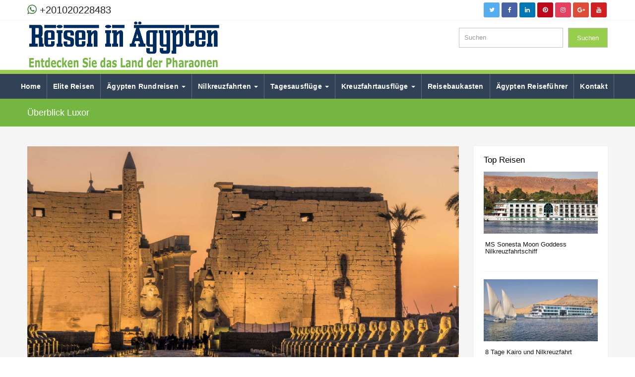

--- FILE ---
content_type: text/html; charset=UTF-8
request_url: https://www.reiseninaegypten.com/blog/ueberblick-luxor
body_size: 9793
content:
<!DOCTYPE html>
<!--[if IE 8]>
<html class="ie ie8"> <![endif]-->
<!--[if IE 9]>
<html class="ie ie9"> <![endif]-->
<!--[if gt IE 9]><!-->
<html lang="de">
<!--<![endif]-->
<head>
    <!-- Page Title -->
    <title>     Überblick Luxor | Reisen in Ägypten
</title>

    <!-- Meta Tags -->
    <meta charset="utf-8">
    <meta name="google-site-verification" content="eVnGbwhiX8ql9-RVyzuPZJvW7_-t_eESlWDcrAaG_NM"/>
    <link rel="shortcut icon" type="image/png" href="https://www.reiseninaegypten.com/assets/front/images/favicon.png"/>
    <meta http-equiv="Cache-control" content="public">

    <link rel="alternate" hreflang="de" href="https://www.reiseninaegypten.com/blog/ueberblick-luxor">
<link rel="canonical" href="https://www.reiseninaegypten.com/">

<meta name="keywords" content="    Die Stadt Luxor,Luxor,Luxor das antike Theben,Sehenswürdigkeiten in Luxor,Highlights von Luxor,die Geschichte von Luxor

" />
<meta name="description" content="    

">
<meta name="author" content="    Überblick Luxor | Reisen in Ägypten
">
<meta name="viewport" content="width=device-width, initial-scale=1.0">

<meta property="og:title" content="    Überblick Luxor | Reisen in Ägypten
"/>
<meta property="og:type" content="website" />
<meta property="og:url" content="https://www.reiseninaegypten.com/blog/ueberblick-luxor" />
<meta property="og:image" content=""/>
<meta property="og:description" content="    

"/>

<meta name="twitter:card" content="summary" />
<meta name="twitter:title" content="    Überblick Luxor | Reisen in Ägypten
" />
<meta name="twitter:description" content="    

" />
<meta name="twitter:url" content="https://www.reiseninaegypten.com/blog/ueberblick-luxor" />
<meta name="twitter:image" content="" />
<meta name="Robots" content="index, follow">



    <!-- Theme Styles -->
<link rel="stylesheet" as="style"  href="https://www.reiseninaegypten.com/assets/front/css/bootstrap.min.css" >

<link rel="stylesheet" href="https://cdnjs.cloudflare.com/ajax/libs/font-awesome/4.7.0/css/font-awesome.min.css">


<link rel="preload" as="style"  href="https://www.reiseninaegypten.com/assets/front/css/animate.min.css" media="screen" onload="this.rel='stylesheet'">
<!-- Current Page Styles -->
<link rel="stylesheet" as="style" type="text/css" href="https://www.reiseninaegypten.com/assets/front/components/revolution_slider/css/settings.min.css" />
<link rel="stylesheet" as="style" type="text/css" href="https://www.reiseninaegypten.com/assets/front/components/revolution_slider/css/style.min.css"  />


<link rel="stylesheet" as="style" type="text/css" href="https://www.reiseninaegypten.com/assets/front/components/flexslider/flexslider.min.css"  />

<!-- Main Style -->
<link id="main-style" rel="stylesheet" href="https://www.reiseninaegypten.com/assets/front/css/style.css"   />

<link id="main-style" rel="stylesheet"  href="https://www.reiseninaegypten.com/assets/front/css/style_header.min.css" />


<!-- Custom Styles -->


<!-- Updated Styles -->
<link  rel="preload" as="style" href="https://www.reiseninaegypten.com/assets/front/css/updates.min.css" media="screen" onload="this.rel='stylesheet'" />


<!-- Responsive Styles -->
<link rel="preload" as="style" href="https://www.reiseninaegypten.com/assets/front/css/responsive.min.css" media="screen" onload="this.rel='stylesheet'" />

<!-- CSS for IE -->
<!--[if lte IE 9]>

<link rel="stylesheet" type="text/css" href="https://www.reiseninaegypten.com/assets/front/css/ie.css" media="screen" />
<![endif]-->

<style>
    @media  screen and (max-width: 600px) {
        .top_reisen {
            visibility: hidden;
            display: none;
        }
    }
</style>


<!-- HTML5 shim and Respond.js IE8 support of HTML5 elements and media queries -->
<!--[if lt IE 9]>
<script type='text/javascript' src="https://html5shiv.googlecode.com/svn/trunk/html5.js"></script>
<script type='text/javascript' src="https://cdnjs.cloudflare.com/ajax/libs/respond.js/1.4.2/respond.js"></script>
<![endif]-->

    
<style>
    .long-description figure {
        text-align: center;
        border: solid 1px #ccc;
        background: rgba(0,0,0,0.05);
        padding: 2px;
        margin: 10px 2px 10px 12px;
        display: inline-block;
    }

    .long-description figure > figcaption {
        text-align: center;
        display: block;
        font-size: 14px;
        padding: 7px 0px 3px 0px;
    }
</style>


    <style>

        .search_text {
            display: inline;
            width: 210px;
        }

        .search_btn {
            display: inline;
            width: 80px;
            float: right;
            background-color: #97ce4e;
            color: #fff;
        }

        #CDSWIDFRR {
            margin: 0 !important;
        }

        .sticky {
            overflow: hidden;
            position: fixed;
            top: 0;
            width: 100%;
            z-index: 999;

        }

        .sticky + .content {
            padding-top: 102px;
        }

        body {
            -webkit-touch-callout: none;
            -webkit-user-select: none;
            -khtml-user-select: none;
            -moz-user-select: none;
            -ms-user-select: none;
            user-select: none;
        }

    </style>

    <script>(function (w, d, s, l, i) {
            w[l] = w[l] || [];
            w[l].push({
                'gtm.start':
                    new Date().getTime(), event: 'gtm.js'
            });
            var f = d.getElementsByTagName(s)[0],
                j = d.createElement(s), dl = l != 'dataLayer' ? '&l=' + l : '';
            j.async = true;
            j.src =
                'https://www.googletagmanager.com/gtm.js?id=' + i + dl;
            f.parentNode.insertBefore(j, f);
        })(window, document, 'script', 'dataLayer', 'GTM-TNV8D5T');
    </script>

    <!--Start of Tawk.to Script-->
    <script type="text/javascript">
        var Tawk_API = Tawk_API || {}, Tawk_LoadStart = new Date();
        (function () {
            var s1 = document.createElement("script"), s0 = document.getElementsByTagName("script")[0];
            s1.async = true;
            s1.src = 'https://embed.tawk.to/5bb90369b033e9743d029cbf/default';
            s1.charset = 'UTF-8';
            s1.setAttribute('crossorigin', '*');
            s0.parentNode.insertBefore(s1, s0);
        })();
    </script>
    <!--End of Tawk.to Script-->

</head>
<body>

<noscript>
    <iframe src="https://www.googletagmanager.com/ns.html?id=GTM-TNV8D5T" height="0" width="0"
            style="display:none;visibility:hidden">
    </iframe>
</noscript>

<div id="page-wrapper">
    <div class="reisen-top-header">
    <div class="container">
        <div class="row">
            <div class="col-xs-4">
                <div class="top-phone">
                    <i class="fa fa-whatsapp"></i>
                    +201020228483
                </div>
            </div>
            <!--End Col-sm-6-->
            <div class="col-xs-8">
                <ul class="scoial-links">
                    <li>
                        <a href="https://www.youtube.com/channel/UCMyqb7aKnqqlRNeVCw2J0kQ" target="_blank"
                           class="icon-social icon-youtube-play">
                            <i class="fa fa-youtube"></i>
                        </a>
                        <a href="https://www.youtube.com/channel/UCMyqb7aKnqqlRNeVCw2J0kQ" target="_blank"
                           class="icon-social-hover icon-youtube-play">
                            <i class="fa fa-youtube"></i>
                        </a>
                    </li>
                    <li>
                        <a href="#" target="_blank" class="icon-social icon-google-plus">
                            <i class="fa fa-google-plus"></i>
                        </a>
                        <a href="#" target="_blank" class="icon-social-hover icon-google-plus">
                            <i class="fa fa-google-plus"></i>
                        </a>
                    </li>
                    <li>
                        <a href="https://www.instagram.com/reisen_in_aegypten/" target="_blank"
                           class="icon-social icon-instagram">
                            <i class="fa fa-instagram"></i>
                        </a>
                        <a href="https://www.instagram.com/reisen_in_aegypten/" target="_blank"
                           class="icon-social-hover icon-instagram">
                            <i class="fa fa-instagram"></i>
                        </a>
                    </li>
                    <li>
                        <a href="https://www.pinterest.com/reiseninaegypten/" target="_blank"
                           class="icon-social icon-pinterest">
                            <i class="fa fa-pinterest"></i>
                        </a>
                        <a href="https://www.pinterest.com/reiseninaegypten/" target="_blank"
                           class="icon-social-hover icon-pinterest">
                            <i class="fa fa-pinterest"></i>
                        </a>
                    </li>
                    <li>
                        <a href="https://www.linkedin.com/company/reiseninaegypten/" target="_blank"
                           class="icon-social icon-linked">
                            <i class="fa fa-linkedin"></i>
                        </a>
                        <a href="https://www.linkedin.com/company/reiseninaegypten/" target="_blank"
                           class="icon-social-hover icon-linked">
                            <i class="fa fa-linkedin"></i>
                        </a>
                    </li>
                    <li>
                        <a href="https://www.facebook.com/ReisenInAegypten" target="_blank" class="icon-social icon-facebook">
                            <i class="fa fa-facebook"></i>
                        </a>
                        <a href="https://www.facebook.com/ReisenInAegypten" target="_blank" class="icon-social-hover icon-facebook">
                            <i class="fa fa-facebook"></i>
                        </a>
                    </li>

                    <li>
                        <a href="" target="_blank" class="icon-social icon-twitter">
                            <i class="fa fa-twitter"></i>
                        </a>
                        <a href="" target="_blank" class="icon-social-hover icon-twitter">
                            <i class="fa fa-twitter"></i>
                        </a>
                    </li>

                </ul>
                <!--End Scoial-links-->
            </div><!--End Col-sm-6-->
        </div><!--End Row-->
    </div><!--End Container-->
</div><!--End Top Header-->
<!--Header
==========================================-->
<header class="reisen-header">
    <div class="container">
        <a href="https://www.reiseninaegypten.com" class="logo">
            <img src="https://www.reiseninaegypten.com/assets/front/images/logo_2.png" alt="reisen-logo">
        </a>
        <div class="reisen-header-widget">
            <form class="search-form" action="https://www.reiseninaegypten.com/suchen" method="get">
                <div class="form-group">
                    <input class="form-control search_text" type="search" name="title" placeholder="Suchen">
                    <input type="submit" value="suchen" class="form-control search_btn btn btn-success"/>
                </div>

            </form>
        </div>
        <button class="btn btn-responsive-nav" data-toggle="collapse" data-target=".nav-main-collapse">
            <i class="fa fa-bars"></i>
        </button>
    </div><!--End Logo-->
    <div id="myHeader" class="navbar-collapse nav-main-collapse collapse">
        <div class="container-fluid">
            <nav class="nav-main">
                <ul class="nav navbar-nav">
                    <li class="menu-item-has-children">
                        <a href="https://www.reiseninaegypten.com">Home</a>
                    </li>
                                                                                                                                                                                                                                                                                                                                                                                                                                                                                                                                                                                                                                                                                                                                                                                                                                                                                                                                                                                                        
                                                            <li class="menu-item-has-children">
                                    <a href="https://www.reiseninaegypten.com/elite-reisen"> Elite Reisen </a>
                                </li>
                                                                                                
                                                            <li class="dropdown">
                                    <a href="#" class="extra" data-toggle="dropdown">
                                        <i class="fa fa-angle-down"></i>
                                    </a>
                                    <a href="https://www.reiseninaegypten.com/aegypten-kulturreisen">Ägypten Rundreisen
                                        <b class="caret"></b>
                                    </a>
                                    <ul class="dropdown-menu">
                                                                                                                                                                                                                                                                                                                                                                                                                                                                                                                                                                                                                                                                                                                                                                                                                                                                                                                                                                                                            <li><a href="https://www.reiseninaegypten.com/aegypten-kulturreisen/aegypten-rundreisen">
                                                        Ägypten Kulturreisen</a>
                                                </li>
                                                                                                                                                                                <li><a href="https://www.reiseninaegypten.com/aegypten-kulturreisen/aegypten-luxusreisen">
                                                        Ägypten Luxusreisen</a>
                                                </li>
                                                                                                                                                                                <li><a href="https://www.reiseninaegypten.com/aegypten-kulturreisen/kairo-und-nilkreuzfahrt">
                                                        Kairo und Nilkreuzfahrt</a>
                                                </li>
                                                                                                                                                                                <li><a href="https://www.reiseninaegypten.com/aegypten-kulturreisen/kairo-nilkreuzfahrt-und-badeurlaub">
                                                        Kairo, Nilkreuzfahrt und Badeurlaub</a>
                                                </li>
                                                                                                                                                                                <li><a href="https://www.reiseninaegypten.com/aegypten-kulturreisen/kairo-und-baden">
                                                        Kairo und Baden</a>
                                                </li>
                                                                                                                                                                                <li><a href="https://www.reiseninaegypten.com/aegypten-kulturreisen/aegypten-osterferien">
                                                        Ägypten Osterferien 2026</a>
                                                </li>
                                                                                                                                                                                <li><a href="https://www.reiseninaegypten.com/aegypten-kulturreisen/aegypten-familienurlaub">
                                                        Ägypten Familienurlaub</a>
                                                </li>
                                                                                                                                                                                                                                                                                                                                                        <li><a href="https://www.reiseninaegypten.com/aegypten-kulturreisen/aegypten-weihnachts-und-silvesterreisen">
                                                        Ägypten Weihnachts- und Silvesterreisen 2025 / 2026</a>
                                                </li>
                                                                                                                                                                                <li><a href="https://www.reiseninaegypten.com/aegypten-kulturreisen/aegypten-studienreisen">
                                                        Ägypten Studienreisen</a>
                                                </li>
                                                                                                                                                                                                                                                                                                                                                                                                                                                                                                                                                            </ul>
                                </li>
                                                                                                
                                                            <li class="dropdown">
                                    <a href="#" class="extra" data-toggle="dropdown">
                                        <i class="fa fa-angle-down"></i>
                                    </a>
                                    <a href="https://www.reiseninaegypten.com/nilkreuzfahrten">Nilkreuzfahrten
                                        <b class="caret"></b>
                                    </a>
                                    <ul class="dropdown-menu">
                                                                                                                                    <li><a href="https://www.reiseninaegypten.com/nilkreuzfahrten/aegypten-nilkreuzfahrten">
                                                        Nilkreuzfahrten</a>
                                                </li>
                                                                                                                                                                                                                                                                                                                                                                                                                                                                                                                                                                                                                                                                                                                                                                                                                                                                                                                                                                                                                                                                                                                                                                                                                                                                                                                                                                                                                                                                                                                                                                                <li><a href="https://www.reiseninaegypten.com/nilkreuzfahrten/nassersee-kreuzfahrten">
                                                        Nassersee Kreuzfahrten</a>
                                                </li>
                                                                                                                                                                                <li><a href="https://www.reiseninaegypten.com/nilkreuzfahrten/dahabeya-nilkreuzfahrt">
                                                        Dahabeya Nilkreuzfahrt</a>
                                                </li>
                                                                                                                                                                                                                                                                                                                                                                                                                                                                                                                                                                                                                                                                                                                                    </ul>
                                </li>
                                                                                                
                                                            <li class="dropdown">
                                    <a href="#" class="extra" data-toggle="dropdown">
                                        <i class="fa fa-angle-down"></i>
                                    </a>
                                    <a href="https://www.reiseninaegypten.com/aegypten-tagesausfluege">Tagesausflüge
                                        <b class="caret"></b>
                                    </a>
                                    <ul class="dropdown-menu">
                                                                                                                                                                                                                        <li><a href="https://www.reiseninaegypten.com/aegypten-tagesausfluege/ausfluege-von-luxor">
                                                        Ausflüge von Luxor</a>
                                                </li>
                                                                                                                                                                                <li><a href="https://www.reiseninaegypten.com/aegypten-tagesausfluege/ausfluege-von-kairo">
                                                        Ausflüge von Kairo</a>
                                                </li>
                                                                                                                                                                                <li><a href="https://www.reiseninaegypten.com/aegypten-tagesausfluege/ausfluege-von-hurghada">
                                                        Ausflüge von Hurghada</a>
                                                </li>
                                                                                                                                                                                <li><a href="https://www.reiseninaegypten.com/aegypten-tagesausfluege/ausfluege-von-el-gouna">
                                                        Ausflüge von El Gouna</a>
                                                </li>
                                                                                                                                                                                <li><a href="https://www.reiseninaegypten.com/aegypten-tagesausfluege/ausfluege-von-marsa-alam">
                                                        Ausflüge von Marsa Alam</a>
                                                </li>
                                                                                                                                                                                                                                                                                                                                                                                                                                                                                                                                                                                                                                                                                                                                                                                                                                                                                                                                                                                                                                                                                                                                                                                                                                                                                                                                                                                                                                                                                                                                                                                                                                                                                                                                                                                                                                                                        </ul>
                                </li>
                                                                                                
                                                            <li class="dropdown">
                                    <a href="#" class="extra" data-toggle="dropdown">
                                        <i class="fa fa-angle-down"></i>
                                    </a>
                                    <a href="https://www.reiseninaegypten.com/kreuzfahrtausfluege-aegypten">Kreuzfahrtausflüge
                                        <b class="caret"></b>
                                    </a>
                                    <ul class="dropdown-menu">
                                                                                                                                                                                                                                                                                                                                                                                                                                                                                                                                                                                                                                                            <li><a href="https://www.reiseninaegypten.com/kreuzfahrtausfluege-aegypten/ausfluege-von-safaga-hafen">
                                                        Ab Safaga Hafen</a>
                                                </li>
                                                                                                                                                                                <li><a href="https://www.reiseninaegypten.com/kreuzfahrtausfluege-aegypten/ausfluege-von-alexandria-hafen">
                                                        Ab Alexandria Hafen</a>
                                                </li>
                                                                                                                                                                                <li><a href="https://www.reiseninaegypten.com/kreuzfahrtausfluege-aegypten/ausfluege-von-port-said-hafen">
                                                        Ab Port Said Hafen</a>
                                                </li>
                                                                                                                                                                                <li><a href="https://www.reiseninaegypten.com/kreuzfahrtausfluege-aegypten/ausfluege-von-sokhna-hafen">
                                                        Ab Sokhna Hafen</a>
                                                </li>
                                                                                                                                                                                                                                                                                                                                                                                                                                                                                                                                                                                                                                                                                                                                                                                                                                                                                                                                                                                                                                                                                                                                                                                                                                                                                                                                                                                                                                                                                                                        </ul>
                                </li>
                                                                        
                    <li class="menu-item-has-children">
                        <a href="https://www.reiseninaegypten.com/reisebaukasten"> Reisebaukasten </a>
                    </li>


                    <li class="menu-item-has-children">
                        <a href="https://www.reiseninaegypten.com/aegypten-blog">Ägypten Reiseführer

                        </a>
                    </li>

                    
                        
                    
                    <li class="menu-item-has-children">
                        <a href="https://www.reiseninaegypten.com/kontakt"> Kontakt </a>
                    </li>
                </ul><!--End .nav navbar-nav -->
            </nav>
        </div><!--End Container-->
    </div><!--End navbar-collapse-->
</header><!--End Header-->
    
    <div class="page-title-container">
        <div class="container">
            <div class="page-title pull-left">
                <h3 class="entry-title">Überblick Luxor</h3>
            </div>
        </div>
    </div>

    
    <section id="content">
        <div class="container tour-detail-page">
            <div class="row">
                <div id="main" class="col-md-9">
                    <div class="block">
                        <div class="flexslider photo-gallery style3">
                            <ul class="slides">
                                    <img src="https://www.reiseninaegypten.com/public/uploads/blog/photo/luxor-temple111.jpg" alt="Überblick Luxor" width="870" height="442"/>
                            </ul>
                        </div>
                    </div>

                    <!--  Program -->
                    <div class="travelo-box newbox">

                        <div class="long-description">
                                           <span class="icon-box style2">
                                              <h1 style="color: #000">  Überblick Luxor  </h1>
                                           </span>
                            <br/>
                            <div class="long-description">
                                <p><span style="font-size:16px">Die Stadt Luxor liegt im S&uuml;den von Ober&auml;gypten am Ostufer des Nils und befindet sich 712 Kilometer s&uuml;dlich von Kairo und etwa 61 Kilometer s&uuml;dlich von Qina. Die Stadt hat eine Einwohnerzahl von 480.000 Personen besitzt eine Anbindung zum internationalen Flughafen.sowie einen Hafen, der sich &uuml;ber das ganze Nilufer in Luxor erstreckt. Das Wasser des Nil verschafft Luxor einen 5km langen, ins Land reichende Gr&uuml;nstreifen an beiden Ufern.&nbsp;&nbsp;</span></p>

<p><span style="font-size:16px">Luxor, die&nbsp;&bdquo;Die Stadt der Pal&auml;ste&ldquo; war w&auml;hrend des Neuen Reiches eine sehr wichtige Stadt im alten &Auml;gypten und&nbsp;die Hauptstadt Theben. Die Bev&ouml;lkerung von &uuml;ber einer halben Million Menschen ist fast ausschlie&szlig;lich vom Tourismus abh&auml;ngig. Die Stadt sowie ihr Umfeld sind das Hauptreiseziel in Ober&auml;gypten. Zu beiden Seiten des Nils bietet es dem Reisenden zahlreiche Denkm&auml;ler des alten &Auml;gypten seit dem Mittleren Reich bis hin zur r&ouml;mischen Zeit &ndash; Tempel, Pal&auml;ste, K&ouml;nigs- und Privatgr&auml;ber &ndash; zur Besichtigung vor Ort sowie in den Museen.</span></p>

<p><span style="font-size:16px">Das Klima in Luxor ist ziemlich sonnig und hei&szlig; mit Durchschnittstemperaturen von 40 &deg; C in den Sommermonaten und 22 &deg; C in den Wintermonaten.</span></p>

<p><span style="font-size:16px"><strong>Die Geschichte von Luxor</strong></span></p>

<p><span style="font-size:16px">Die Geschichte von Luxor zeigt uns, da&szlig; die Stadt eine zutiefst religi&ouml;se Natur hatte, da sie als Stadt von Amun und sp&auml;ter in &Auml;gypten als Stadt der G&ouml;tter bekannt war, in der der Karnak-Tempel der offizielle Ort der Verehrung war, wo jeder Gott wie Amun-Re, Mut und viele mehr einen Schrein besassen . Die Bedeutung der Stadt wuchs zu Beginn der 11. Dynastie w&auml;hrend des fr&uuml;hen Mittelreichs und f&uuml;hrt zum Neuen K&ouml;nigreich, in dem die Stadt zur Hauptstadt und universellen Drehscheibe f&uuml;r alle politischen, religi&ouml;sen und milit&auml;rischen Aspekte im alten &Auml;gypten wurde.</span></p>

<p><a href="https://www.reiseninaegypten.com/blog/das-neue-reich-des-alten-aegyptens"><span style="font-size:16px">Lesen Sie mehr &uuml;ber das Neue K&ouml;nigreich</span></a></p>

<p><span style="font-size:16px">Von der 18. bis zur 20. Dynastie errichteten viele K&ouml;nige und K&ouml;niginnen ihre Tempel, um die G&ouml;tter zu ehren wie&nbsp; K&ouml;nig Amenhotep der Dritte den Tempel f&uuml;r die Gottheit Amun errichtete, seiner Gemahlin, G&ouml;ttin Mut und ihrem Sohn Khonsu den<a href="https://www.reiseninaegypten.com/blog/der-luxor-tempel"> </a>Luxor Tempel. Bald wurde die Macht Amuns st&auml;rker, als er mit dem Sonnengott Ra verschmolzen wurde, um Amun-Ra zu bilden, der in seinem Tempel im Karnak-Komplex verehrt wurde. W&auml;hrend des Neuen K&ouml;nigreichs wurde eine neue Reihe von Bauten und Konstruktionen durchgef&uuml;hrt,&nbsp;viele K&ouml;nige und K&ouml;niginnen wollten ihr Verm&auml;chtnis verewigen. Es wurde w&auml;hrend des Neuen K&ouml;nigreiches Brauch, dass ein K&ouml;nig oder eine K&ouml;nigin in Theben begraben wurde, dass zeigen viele k&ouml;nigliche Gr&auml;ber wie das Grab von Ramses dem Gro&szlig;en, Tutanchamun, Thutmosis III., Nofretete und viele mehr.</span></p>

<p><span style="font-size:16px">Luxor ist ber&uuml;hmt f&uuml;r den herrlichen Tempel der Hatschepsut, der das wahre k&uuml;nstlerische Design und die klassische Architektur jener Zeit widerspiegelt. Eine der letzten Figuren, die der Stadt etwas Neues hinzuf&uuml;gten, war Alexander der Gro&szlig;e, als dem Luxor-Tempel ein Granitschrein von ihm hinzugef&uuml;gt wurde.</span></p>

<p><strong><span style="font-size:16px">Luxor heute</span></strong></p>

<p><span style="font-size:16px">Die alt&auml;gyptische Natur von Luxor hat sich nicht ge&auml;ndert, auch als die griechische, r&ouml;mische, koptische und islamische &Auml;ra nach Luxor kam und viele Kirchen und Moscheen in der N&auml;he oder sogar an einigen der Tempel gebaut wurden. Luxor blieb immer noch ein Fenster zur alt&auml;gyptischen Geschichte. Die Stadt Luxor mit all ihren Denkm&auml;lern wurde 1979 zum UNESCO-Weltkulturerbe erkl&auml;rt und &uuml;berrascht uns jeden Tag aufs Neue.</span></p>

<p style="text-align:center"><em><strong><span style="color:#2980b9"><span style="font-size:16px">Entdecken Sie mit Reisen in &Auml;gypten das gr&ouml;&szlig;te Freilichtmuseum der Welt und unternehmen Sie einen interessanten </span></span><span style="font-size:16px"><a href="https://www.reiseninaegypten.com/ausfluege-von-hurghada/tagesausflug-von-hurghada-nach-luxor"><span style="color:#27ae60">Tagesausflug</span></a><span style="color:#27ae60"> </span></span><span style="color:#2980b9"><span style="font-size:16px">mit einem privaten deutschsprachigen &Auml;gyptologen. Oder Sie besuchen Luxor im Rahmen Ihrer Nilkreuzfahrt und lassen sich in den Bann der Pharaonen ziehen.</span></span></strong></em></p>
                            </div>
                        </div>
                    </div>
                </div>


                <div class="sidebar col-md-3">
                    <div class="travelo-box">
                        <h4 class="box-title"> Top Reisen
                        </h4>
                        <div class="image-box style14">
                                                            <article class="box">
                                    <div class="row">
                                        <div class="col-md-12">
                                            <figure style="width: 100%;">
                                                <a href="https://www.reiseninaegypten.com/aegypten-nilkreuzfahrten/ms-sonesta-moon-goddess-nilkreuzfahrtschiff"
                                                   title="">
                                                    <img style="width: 100%; height: 125px; object-fit: cover;"
                                                         src="https://www.reiseninaegypten.com/public/uploads/trip/cover/Sonest Moon.jpg"
                                                         alt="ms-sonesta-moon-goddess-nilkreuzfahrtschiff">
                                                </a>
                                            </figure>
                                        </div>
                                        <div class="col-md-12" style="padding: 15px 18px 18px;">
                                            <h5 style="line-height: 1.1em; font-size: 1.1em" class="box-title">
                                                <a href="https://www.reiseninaegypten.com/aegypten-nilkreuzfahrten/ms-sonesta-moon-goddess-nilkreuzfahrtschiff">
                                                    MS Sonesta Moon Goddess Nilkreuzfahrtschiff
                                                </a>
                                            </h5>
                                        </div>
                                    </div>
                                </article>
                                                            <article class="box">
                                    <div class="row">
                                        <div class="col-md-12">
                                            <figure style="width: 100%;">
                                                <a href="https://www.reiseninaegypten.com/aegypten-weihnachts-und-silvesterreisen/kairo-und-nilkreuzfahrt"
                                                   title="">
                                                    <img style="width: 100%; height: 125px; object-fit: cover;"
                                                         src="https://www.reiseninaegypten.com/public/uploads/trip/cover/Amwaj_Living_Stone_.jpg"
                                                         alt="kairo-und-nilkreuzfahrt">
                                                </a>
                                            </figure>
                                        </div>
                                        <div class="col-md-12" style="padding: 15px 18px 18px;">
                                            <h5 style="line-height: 1.1em; font-size: 1.1em" class="box-title">
                                                <a href="https://www.reiseninaegypten.com/aegypten-weihnachts-und-silvesterreisen/kairo-und-nilkreuzfahrt">
                                                    8 Tage Kairo und Nilkreuzfahrt
                                                </a>
                                            </h5>
                                        </div>
                                    </div>
                                </article>
                                                            <article class="box">
                                    <div class="row">
                                        <div class="col-md-12">
                                            <figure style="width: 100%;">
                                                <a href="https://www.reiseninaegypten.com/kairo-und-nilkreuzfahrt/1-nacht-kairo-und-7-naechte-nilkreuzfahrt"
                                                   title="">
                                                    <img style="width: 100%; height: 125px; object-fit: cover;"
                                                         src="https://www.reiseninaegypten.com/public/uploads/trip/cover/pyramid 1.jpg"
                                                         alt="1-nacht-kairo-und-7-naechte-nilkreuzfahrt">
                                                </a>
                                            </figure>
                                        </div>
                                        <div class="col-md-12" style="padding: 15px 18px 18px;">
                                            <h5 style="line-height: 1.1em; font-size: 1.1em" class="box-title">
                                                <a href="https://www.reiseninaegypten.com/kairo-und-nilkreuzfahrt/1-nacht-kairo-und-7-naechte-nilkreuzfahrt">
                                                    1 Nacht Kairo und 7 Nächte Nilkreuzfahrt
                                                </a>
                                            </h5>
                                        </div>
                                    </div>
                                </article>
                                                    </div>
                    </div>



                    <div id="warum" class="travelo-box book-with-us-box">
        <h4>Warum bei uns buchen?
        </h4>
        <ul>
            <li>
                <i class="soap-icon-hotel-1 circle"></i>
                <h5 class="title"><a href="#">Stimmiges Preis-Leistungsverhältnis
                    </a></h5>
               </li>
            <li>
                <i class="soap-icon-savings circle"></i>
                <h5 class="title"><a href="#">Professionelle und zuverlässige Reiseleiter
                    </a></h5>
            </li>
            <li>
                <i class="soap-icon-support circle"></i>
                <h5 class="title"><a href="#">Ausgesuchte Hotels und Nilkreuzfahrtschiffe
                    </a></h5>
                     </li>
        </ul>
    </div>



    <div  id="warum" class="travelo-box contact-box">
        <h4 class="box-title">Sie brauchen Hilfe??
        </h4>
        <p>Wir freuen uns über jede Anfrage.
            Unser Kundenservice ist 24/7 für Sie erreichbar.</p>
        <address class="contact-details">
            <span class="contact-phone"><i class="soap-icon-phone"></i> +201020228483</span>
            <br/>
            <a href="mailto:info@reiseninaegypten.com" class="contact-email">info@reiseninaegypten.com</a>
        </address>
    </div>

                </div>
            </div>

            <div class="row add-clearfix image-box style1 tour-locations" >
                                    <div class="col-sm-6 col-md-4">
                        <article class="box">
                            <figure>
                                <a href="https://www.reiseninaegypten.com/aegypten-blog/geschichte-und-zivilisation-des-alten-aegyptens" class="hover-effect">
                                    <img src="https://www.reiseninaegypten.com/public/uploads/blog_category/photo/hatch 6.jpg"
                                         alt="Geschichte und Zivilisation des alten Ägyptens" width="370" height="230">
                                </a>
                            </figure>
                            <div class="details">
                                <h4 class="box-title">Geschichte und Zivilisation des alten Ägyptens</h4>
                                <hr>
                                <a href="https://www.reiseninaegypten.com/aegypten-blog/geschichte-und-zivilisation-des-alten-aegyptens"
                                   class="button btn-small full-width"> Mehr
                                </a>
                            </div>
                        </article>
                    </div>
                                    <div class="col-sm-6 col-md-4">
                        <article class="box">
                            <figure>
                                <a href="https://www.reiseninaegypten.com/aegypten-blog/die-besten-sehenswuerdigkeiten-in-kairo" class="hover-effect">
                                    <img src="https://www.reiseninaegypten.com/public/uploads/blog_category/photo/Pyramids Camel 3.jpg"
                                         alt="Die besten Sehenswürdigkeiten in Kairo" width="370" height="230">
                                </a>
                            </figure>
                            <div class="details">
                                <h4 class="box-title">Die besten Sehenswürdigkeiten in Kairo</h4>
                                <hr>
                                <a href="https://www.reiseninaegypten.com/aegypten-blog/die-besten-sehenswuerdigkeiten-in-kairo"
                                   class="button btn-small full-width"> Mehr
                                </a>
                            </div>
                        </article>
                    </div>
                                    <div class="col-sm-6 col-md-4">
                        <article class="box">
                            <figure>
                                <a href="https://www.reiseninaegypten.com/aegypten-blog/die-wichtigsten-pharaonen-und-herrscher-aegyptens" class="hover-effect">
                                    <img src="https://www.reiseninaegypten.com/public/uploads/blog_category/photo/Chefren new.jpg"
                                         alt="Die wichtigsten Pharaonen und Herrscher Ägyptens" width="370" height="230">
                                </a>
                            </figure>
                            <div class="details">
                                <h4 class="box-title">Die wichtigsten Pharaonen und Herrscher Ägyptens</h4>
                                <hr>
                                <a href="https://www.reiseninaegypten.com/aegypten-blog/die-wichtigsten-pharaonen-und-herrscher-aegyptens"
                                   class="button btn-small full-width"> Mehr
                                </a>
                            </div>
                        </article>
                    </div>
                                    <div class="col-sm-6 col-md-4">
                        <article class="box">
                            <figure>
                                <a href="https://www.reiseninaegypten.com/aegypten-blog/die-oasen-von-aegypten" class="hover-effect">
                                    <img src="https://www.reiseninaegypten.com/public/uploads/blog_category/photo/Oasen 11.jpg"
                                         alt="Die Oasen von Ägypten" width="370" height="230">
                                </a>
                            </figure>
                            <div class="details">
                                <h4 class="box-title">Die Oasen von Ägypten</h4>
                                <hr>
                                <a href="https://www.reiseninaegypten.com/aegypten-blog/die-oasen-von-aegypten"
                                   class="button btn-small full-width"> Mehr
                                </a>
                            </div>
                        </article>
                    </div>
                                    <div class="col-sm-6 col-md-4">
                        <article class="box">
                            <figure>
                                <a href="https://www.reiseninaegypten.com/aegypten-blog/die-besten-sehenswuerdigkeiten-in-luxor-" class="hover-effect">
                                    <img src="https://www.reiseninaegypten.com/public/uploads/blog_category/photo/luxor 13.jpg"
                                         alt="Die besten Sehenswürdigkeiten in Luxor" width="370" height="230">
                                </a>
                            </figure>
                            <div class="details">
                                <h4 class="box-title">Die besten Sehenswürdigkeiten in Luxor</h4>
                                <hr>
                                <a href="https://www.reiseninaegypten.com/aegypten-blog/die-besten-sehenswuerdigkeiten-in-luxor-"
                                   class="button btn-small full-width"> Mehr
                                </a>
                            </div>
                        </article>
                    </div>
                                    <div class="col-sm-6 col-md-4">
                        <article class="box">
                            <figure>
                                <a href="https://www.reiseninaegypten.com/aegypten-blog/antike-aegyptische-schlachten" class="hover-effect">
                                    <img src="https://www.reiseninaegypten.com/public/uploads/blog_category/photo/war.jpg"
                                         alt="Antike Ägyptische Schlachten" width="370" height="230">
                                </a>
                            </figure>
                            <div class="details">
                                <h4 class="box-title">Antike Ägyptische Schlachten</h4>
                                <hr>
                                <a href="https://www.reiseninaegypten.com/aegypten-blog/antike-aegyptische-schlachten"
                                   class="button btn-small full-width"> Mehr
                                </a>
                            </div>
                        </article>
                    </div>
                
            </div>

        </div>
    </section>


    <footer id="footer" class="style3">
    <style>
        .footer_link{
            color: inherit;
        }
        .footer_link {
            text-decoration: none;
            color: inherit;
        }

        .footer_link:hover, .footer_link:focus {
            color: #97ce4e;
            text-decoration: none;
        }
    </style>
    <div class="footer-wrapper">
        <div class="container">


            <div class="row">

                <div class="col-xs-12 col-sm-6 col-md-3">
                    <h2>Entdecken</h2>
                    <ul class="discover triangle hover row">

                                                                                                                    <li>
                                    <a class="footer_link" href="https://www.reiseninaegypten.com/aegypten-nilkreuzfahrten">Nilkreuzfahrten
                                    </a>
                                </li>
                                                                                                                                                                                                                                                                                                                                                                                                                <li>
                                    <a class="footer_link" href="https://www.reiseninaegypten.com/ausfluege-von-hurghada">Ausflüge von Hurghada
                                    </a>
                                </li>
                                                                                                                                                                                <li>
                                    <a class="footer_link" href="https://www.reiseninaegypten.com/ausfluege-von-el-gouna">Ausflüge von El Gouna
                                    </a>
                                </li>
                                                                                                                                                                                                                                                                                                <li>
                                    <a class="footer_link" href="https://www.reiseninaegypten.com/ausfluege-von-safaga-hafen">Ausflüge ab Safaga Hafen
                                    </a>
                                </li>
                                                                                                                                                                                <li>
                                    <a class="footer_link" href="https://www.reiseninaegypten.com/ausfluege-von-alexandria-hafen">Ausflüge ab Alexandria Hafen
                                    </a>
                                </li>
                                                                                                                                                                                                                                                                                                                                                                                                                <li>
                                    <a class="footer_link" href="https://www.reiseninaegypten.com/aegypten-rundreisen">Ägypten Rundreisen
                                    </a>
                                </li>
                                                                                                                                                                                <li>
                                    <a class="footer_link" href="https://www.reiseninaegypten.com/aegypten-luxusreisen">Ägypten Luxusreisen
                                    </a>
                                </li>
                                                                                                                                                                                                                                                                                                                                                                                                                <li>
                                    <a class="footer_link" href="https://www.reiseninaegypten.com/kairo-und-baden">Kairo und Baden
                                    </a>
                                </li>
                                                                                                                                                                                <li>
                                    <a class="footer_link" href="https://www.reiseninaegypten.com/aegypten-osterferien">Ägypten Osterferien 2026
                                    </a>
                                </li>
                                                                                                                                                                                                                                                                                                                                                                                                                                                                                                                                                                                                                                                                                                                                                                                                                                                                                                                                                                                                                                                                                                                                                                                                                                                                                                                                                                                                                                                        
                    </ul>
                </div>

                <div class="col-xs-12 col-sm-6 col-md-3 col-lg-3">
                    <h2> Trip Advisor </h2>
                    <a href="https://www.tripadvisor.de/Attraction_Review-g297548-d12936865-Reviews-Reisen_in_Agypten-El_Gouna_Hurghada_Red_Sea_and_Sinai.html" target="_blank">
                        <img src="https://www.reiseninaegypten.com/assets/front/images/tad.png"
                             alt="Reisen in aegypten Trip Advisor"/>
                    </a>

                    <h2> Holiday Check </h2>
                    <div id="holiday">
                        <a href="https://www.holidaycheck.de/pi/gefuehrte-touren-mit-reisen-in-aegypten/a3157025-4368-359f-a372-a0d53f263c36#utm_source=b2b&utm_medium=widget&utm_term=poiname&utm_campaign=poi-1-173145-de_DE-s-b-1-4---0" target="_blank">
                            <img src="https://www.reiseninaegypten.com/assets/front/images/hd.png"
                                 alt="Reisen in aegypten Holiday Check"/>
                        </a>
                    </div>

                </div>

                <div class="col-xs-12 col-sm-6 col-md-3 col-lg-3">
                    <h2> SSL-Verschlüsselung </h2>

                    <div style="width: 150px;">
                        <img src="https://www.reiseninaegypten.com/assets/front/images/ssl.jpg" alt="Reisen in aegypten ssl"/>
                    </div>
                    <h2> Mastercard / Visa
                    </h2>
                    <div style="width: 150px; height: 50px;">
                        <img src="https://www.reiseninaegypten.com/assets/front/images/credit-card-icons.png"
                             alt="Reisen in aegypten Credit card"/>
                    </div>

                </div>

                <div class="col-xs-12 col-sm-6 col-md-3 col-lg-3">

                    <h2>Über Reisen in Ägypten</h2>

                    <a class="footer_link" href="https://www.reiseninaegypten.com/uber-uns" style="line-height: 26px;font-size: 16px;"> Über uns </a>
                    <br>
                    <a class="footer_link" href="https://www.reiseninaegypten.com/impressum" style="line-height: 26px;font-size: 16px;"> Impressum </a>
                    <br>
                    <a class="footer_link" href="https://www.reiseninaegypten.com/AGB" style="line-height: 22px;font-size: 16px;"> AGB </a>

                    <br/>
                    <br/>
                    <address class="contact-details">
                        <span class="contact-phone"><i class="soap-icon-phone"></i>+201020228483</span>
                        <br/>
                        <a href="mailto:info@reiseninaegypten.com" class="contact-email">
                            info@reiseninaegypten.com
                        </a>
                    </address>
                    <ul style="margin-top: 28px" class="scoial-links">
                        <li>
                            <a href="https://www.youtube.com/channel/UCMyqb7aKnqqlRNeVCw2J0kQ" target="_blank"
                               class="icon-social icon-youtube-play">
                                <i class="fa fa-youtube"></i>
                            </a>
                            <a href="https://www.youtube.com/channel/UCMyqb7aKnqqlRNeVCw2J0kQ" target="_blank"
                               class="icon-social-hover icon-youtube-play">
                                <i class="fa fa-youtube"></i>
                            </a>
                        </li>
                        <li>
                            <a href="#" target="_blank" class="icon-social icon-google-plus">
                                <i class="fa fa-google-plus"></i>
                            </a>
                            <a href="#" target="_blank" class="icon-social-hover icon-google-plus">
                                <i class="fa fa-google-plus"></i>
                            </a>
                        </li>
                        <li>
                            <a href="https://www.instagram.com/reisen_in_aegypten/" target="_blank"
                               class="icon-social icon-instagram">
                                <i class="fa fa-instagram"></i>
                            </a>
                            <a href="https://www.instagram.com/reisen_in_aegypten/" target="_blank"
                               class="icon-social-hover icon-instagram">
                                <i class="fa fa-instagram"></i>
                            </a>
                        </li>
                        <li>
                            <a href="https://www.pinterest.com/reiseninaegypten/" target="_blank"
                               class="icon-social icon-pinterest">
                                <i class="fa fa-pinterest"></i>
                            </a>
                            <a href="https://www.pinterest.com/reiseninaegypten/" target="_blank"
                               class="icon-social-hover icon-pinterest">
                                <i class="fa fa-pinterest"></i>
                            </a>
                        </li>
                        <li>
                            <a href="https://www.linkedin.com/company/reiseninaegypten/" target="_blank"
                               class="icon-social icon-linked">
                                <i class="fa fa-linkedin"></i>
                            </a>
                            <a href="https://www.linkedin.com/company/reiseninaegypten/" target="_blank"
                               class="icon-social-hover icon-linked">
                                <i class="fa fa-linkedin"></i>
                            </a>
                        </li>
                        <li>
                            <a href="https://www.facebook.com/ReisenInAegypten" target="_blank" class="icon-social icon-facebook">
                                <i class="fa fa-facebook"></i>
                            </a>
                            <a href="https://www.facebook.com/ReisenInAegypten" target="_blank" class="icon-social-hover icon-facebook">
                                <i class="fa fa-facebook"></i>
                            </a>
                        </li>

                        <li>
                            <a href="" target="_blank" class="icon-social icon-twitter">
                                <i class="fa fa-twitter"></i>
                            </a>
                            <a href="" target="_blank" class="icon-social-hover icon-twitter">
                                <i class="fa fa-twitter"></i>
                            </a>
                        </li>

                    </ul>


                </div>

            </div>
        </div>
    </div>


    <div class="bottom gray-area">
        <div class="container">
            <div class="logo pull-left">
                <a href="https://www.reiseninaegypten.com" title="">
                    <img src="https://www.reiseninaegypten.com/assets/front/images/logo_2.png"

                         width="240" height="45" alt="Reisen in Ägypten Logo"/>
                </a>
            </div>
            <div class="pull-right">
                <a id="back-to-top" href="#" class="animated" data-animation-type="bounce">
                    <i class="soap-icon-longarrow-up circle"></i></a>
            </div>
            <div class="copyright pull-right">
                <p> Developed by <a class="footer_link" href="http://mallahsoft.com" target="_blank"> MallaH SOFT</a> | Copyright &copy;
                    2018 Reisen in Ägypten </p>
            </div>
        </div>
    </div>
</footer></div>


<script>
    window.onscroll = function() {myFunction()};

    var header = document.getElementById("myHeader");
    var sticky = header.offsetTop;

    function myFunction() {
        if (window.pageYOffset > sticky) {
            header.classList.add("sticky");
        } else {
            header.classList.remove("sticky");
        }
    }
</script>
<!-- Javascript -->
<script type="text/javascript" src="https://www.reiseninaegypten.com/assets/front/js/jquery-1.11.1.min.js"  ></script>
<script type="text/javascript" src="https://www.reiseninaegypten.com/assets/front/js/jquery.noconflict.js"   ></script>
<script type="text/javascript" src="https://www.reiseninaegypten.com/assets/front/js/modernizr.2.7.1.min.js" ></script>
<script type="text/javascript" src="https://www.reiseninaegypten.com/assets/front/js/jquery-migrate-1.2.1.min.js" ></script>
<script type="text/javascript" src="https://www.reiseninaegypten.com/assets/front/js/jquery.placeholder.min.js" ></script>
<script type="text/javascript" src="https://www.reiseninaegypten.com/assets/front/js/jquery-ui.1.10.4.min.js"  ></script>

<!-- Twitter Bootstrap -->
<script type="text/javascript" src="https://www.reiseninaegypten.com/assets/front/js/bootstrap.min.js" async ></script>



<script type="text/javascript" src="https://www.reiseninaegypten.com/assets/front/components/flexslider/jquery.flexslider-min.js" ></script>

<!-- parallax -->
<script type="text/javascript" src="https://www.reiseninaegypten.com/assets/front/js/jquery.stellar.min.js"  defer></script>

<!-- waypoint -->
<script type="text/javascript" src="https://www.reiseninaegypten.com/assets/front/js/waypoints.min.js"  defer></script>

<!-- load page Javascript -->
<script type="text/javascript" src="https://www.reiseninaegypten.com/assets/front/js/theme-scripts.min.js" defer ></script>
<script type="text/javascript" src="https://www.reiseninaegypten.com/assets/front/js/scripts.min.js" defer ></script>






<!-- Global site tag (gtag.js) - Google Analytics -->
<script async src="https://www.googletagmanager.com/gtag/js?id=UA-42005066-1"></script>
<script>
    window.dataLayer = window.dataLayer || [];
    function gtag(){dataLayer.push(arguments);}
    gtag('js', new Date());

    gtag('config', 'UA-42005066-1');
</script>

<script>
    // if (document.addEventListener) {
    //     document.addEventListener('contextmenu', function(e) {
    //         e.preventDefault();
    //     }, false);
    // } else {
    //     document.attachEvent('oncontextmenu', function() {
    //         window.event.returnValue = false;
    //     });
    // }

    // document.addEventListener('mousedown', function (event) {
    //     if (event.detail > 1) {
    //         event.preventDefault();
    //         // of course, you still do not know what you prevent here...
    //         // You could also check event.ctrlKey/event.shiftKey/event.altKey
    //         // to not prevent something useful.
    //     }
    // }, false);

</script>



</body>
</html>



--- FILE ---
content_type: text/css
request_url: https://www.reiseninaegypten.com/assets/front/css/updates.min.css
body_size: 193
content:
@media (max-width:767px){#booking .booking-info .info{clear:both}}@media (max-width:480px){#booking .booking-info{padding-top:20px}#booking .booking-info div.date{float:none}#profile .personal-details figure{width:auto}#booking .booking-info .info{float:none;width:auto;margin-top:10px}#booking .booking-info .status{float:none;margin-bottom:15px}}

--- FILE ---
content_type: text/css
request_url: https://www.reiseninaegypten.com/assets/front/css/style.css
body_size: 47394
content:
/*
 * Title:   Travelo | Responsive HTML5 Travel Template - Main CSS file
 * Author:  http://themeforest.net/user/soaptheme
 */
/* ~~~~~~~~~~~~~~~~~~~~~~~~~~~~~~~~~~~~~~~~~~~~~~~~~~~~~~~~~~~~~~~~~~~~~~~~~~~~~~~~~~~~~~~~~~~~~~~~~~~~~~~~~
[Table of contents]

1. Base Styles
  1.1. Basic Styles
  1.2. Layout
2. Global Styles
  2.1. Form Elements
    2.1.1. Select box
    2.1.2. File input box
    2.1.3. Checkbox and Radio
    2.1.4. Form
  2.2. Buttons
    2.2.1. Buttons
    2.2.2. Alert message
    2.2.3. Info box
    2.2.4. Term Description
    2.2.5. Dropcap
    2.2.6. Blockquote
    2.2.7. Pagination
    2.2.8. Hover effect
    2.2.9. Social icons
    2.2.10. Five Stars
    2.2.11. Price section
    2.2.12. Time section
    2.2.13. Badge
  2.3. Travelo Elements
  2.4. Skin Color
  2.5. Positioning
  2.6. Unordered lists
  2.7. Ordered lists
  2.8. Toggle & Accordion
    2.8.1. Style1
    2.8.2. Style2
    2.8.3. Accordion with image
  2.9. Tabs
    2.9.1. Style 1
    2.9.2. Transparent Tab
    2.9.3. Full Width Tab
  2.10. Promo box
  2.11. Photo Gallery
  2.12. Image Style
  2.13. Image Box Styles
  2.14. Icon Box
  2.15. Listing Styles
  2.16. Pricing Tables
  2.17. Post
  2.18. Testimonial
  2.19. Our Team Section
  2.20. Gallery popup
  2.21. Style changer
  2.22. Animated effect
  2.23. Parallax
  2.24. Page Loader
3. Header
  3.1. Main Header
    3.1.1. Mobile navigation
    3.1.2. Header Styles
    3.1.3. Navigation
    3.1.4. Language flags
    3.1.5. Main Menu
    3.1.6. Mega Menu
    3.1.7. Mini Menu
    3.1.8. Mobile Menu
    3.1.9. Sticky Header
    3.2.0. Sign up & Login box
  3.2. Slideshow
  3.3. Page Title
  3.4. Word Map Section
4. Search Form
  4.1. Default Style
  4.2. Style1
  4.3. Style2
  4.4. Map Search
5. Search Results
  5.1. Hotel
    5.1.1. Sort by
    5.1.2. Filters
    5.1.3. Detailed
    5.1.4. Hotel main content, Flight main content
    5.1.5. Booking page
    5.1.6. Thankyou page
  5.2. Flight
  5.3. Car
  5.4. Cruise
  5.5. Tour
6. Dashboard
  6.1. Default
    6.1.1. User profile
    6.1.2. Booking history
  6.2. Style1
  6.3. Style2
7. jQuery UI Elements
  7.1. UI Slider
  7.2. DatePicker
8. Footer
9. Page Content
  9.1. Home page content
    9.1.1. Popular Destinations Section
    9.1.2. Honeymoon section
    9.1.3. Offers Section
    9.1.4. Features Section
    9.1.5. Mobile Section
    9.1.6. Homepage 9
  9.2. Pages
    9.2.1. Service page
    9.2.2. Photo gallery page
    9.2.3. Blog page
    9.2.4. Faq page
    9.2.5. Contact us page
    9.2.6. Travelo polices page
    9.2.7. Sitemap page
  9.3. Special Pages
    9.3.1. 404 page
    9.3.2. Coming soon page
    9.3.3. Loading page
    9.3.4. Login page
  9.4. Extra Pages
~~~~~~~~~~~~~~~~~~~~~~~~~~~~~~~~~~~~~~~~~~~~~~~~~~~~~~~~~~~~~~~~~~~~~~~~~~~~~~~~~~~~~~~~~~~~~~~~~~~~~~~~~~ */

/* 1. Base Styles ~~~~~~~~~~~~~~~~~~~~~~~~~~~~~~~~~~~~~~~~~~~~~~~~~~~~~~~~~~~~~~~~~~~~~~~~~~~~~~~~~~~~~~~~~~ */
/* 1.1. Basic Styles ~~~~~~~~~~~~~~~~~~~~~~~~~~~~~~~~~~~~~~ */

/* 1) Reset */
* {
    box-sizing: border-box;
    -moz-box-sizing: border-box;
    /* Firefox */
    margin: 0;
    padding: 0;
    -webkit-tap-highlight-color: transparent;
    zoom: 1;
}

html {
    font-size: 16px;
    min-height: 100%; }

body {
    /*font: 75%/150% "Lato", Arial, Helvetica, sans-serif;*/
    font-size: 75%;
    font-family: "Lato", Arial, Helvetica, sans-serif;
    background-color: #fff;
    color: #212121;
    overflow-x: hidden;
    -webkit-font-smoothing: antialiased;
    -ms-overflow-style: scrollbar;
    oveflow-y: scroll; }

iframe, img {
    border: 0; }

a {
    text-decoration: none;
    color: inherit;
}

a:hover, a:focus {
    color: #97ce4e;
    text-decoration: none;
}

a:focus {
    outline: none; }

p {
font-size: 1.26em;
line-height: 1.6666;
margin-bottom: 15px;
}

dt {
    font-weight: normal; }

span.active, a.active, h2.active, h3.active, h4.active, h5.active, h6.active {
    color: #01b7f2; }

.info-primary, .info-success {
    color: #fff;
    padding: 2px 5px;
    line-height: 1em; }

.info-success {
    background: #75b643; }

.info-primary {
    background: #2d3e52; }

/*!*!* 2) Heading *!*!*/
h1, h2, h3, h4, h5, h6 {
    margin: 0 0 15px;
    font-weight: normal;
    color: #000001;
}

h1 {
    font-size: 2em;
    line-height: 1.25em;
    /*24px, 30px*/ }

h2 {
    font-size: 1.6667em;
    line-height: 1.25em;
    /*20px, 35px*/ }

h3 {
    font-size: 1.5em;
    line-height: 1.2222em;
    /*18px, 22px*/ }

h4 {
    font-size: 1.39em;
    line-height: 1.25em;
    /*16px, 20px*/
}

h5 {
    font-size: 1.1666em;
    line-height: 1.1428em;
    /*14px, 16px*/ }

h6 {
    font-size: 1em; }

h1.fourty-space {
    font-size: 1.3333em;
    line-height: 1.25em;
    letter-spacing: .04em; }

h2.fourty-space {
    font-size: 1.1666em;
    line-height: 1.1428em;
    letter-spacing: .04em; }

h3.fourty-space {
    font-size: 1.0833em;
    line-height: 1.1428em;
    letter-spacing: .04em; }

h4.fourty-space {
    font-size: 1em;
    line-height: 1.1em;
    letter-spacing: .04em; }

h5.fourty-space {
    font-size: 0.9166;
    line-height: 1.1em;
    letter-spacing: .04em; }

h6.fourty-space {
    font-size: 0.8333em;
    line-height: 1.1em;
    letter-spacing: .04em; }

/*!* 3) Lists *!*/
ol, ul {
list-style: none;
margin: 0; }

/* 4) Contents */
blockquote, q {
    quotes: none; }

blockquote:before, blockquote:after, q:before, q:after {
    content: '';
    content: none; }

hr {
    margin-top: 20px;
    margin-bottom: 20px;
    border-color: #f5f5f5; }

/*!* 5) Table *!*/
table {
    border-collapse: collapse;
    border-spacing: 0; }

/*!* 6) HTML5 & CSS3 Styles for older browsers *!*/
article, aside, details, figcaption, figure, footer, header, hgroup, menu, nav, section {
    display: block; }

/*!*!* 7) Tools *!*!*/
.clearer {
    clear: both !important;
    padding: 0 !important;
    margin: 0 !important; }

.hidden {
    display: block !important;
    border: 0 !important;
    margin: 0 !important;
    padding: 0 !important;
    font-size: 0 !important;
    line-height: 0 !important;
    width: 0 !important;
    height: 0 !important;
    overflow: hidden !important; }

.nobr {
    white-space: nowrap !important; }

.wrap {
    white-space: normal !important; }

.no-display {
    display: none; }

.no-float {
    float: none !important; }

.no-margin {
    margin: 0 !important; }

.no-padding {
    padding: 0 !important; }

.no-lpadding {
    padding-left: 0 !important; }

.no-rpadding {
    padding-right: 0 !important; }

.no-border {
    border: none !important; }

.full-width {
    width: 100% !important; }

img.full-width {
    height: auto; }

.uppercase {
    text-transform: uppercase; }

.fourty-space {
    letter-spacing: .04em !important; }

.underline {
    text-decoration: underline !important; }

.inline-block {
    display: inline-block !important; }

.visible-sms {
    display: none; }

.overflow-hidden {
    overflow: hidden; }

.no-letter-spacing {
    letter-spacing: normal !important; }

/*!*!* 8) Colors *!*!*/
.blue-color {
    color: #01b7f2 !important; }

.light-blue-color {
    color: #7692b4; }

.yellow-color {
    color: #fdb714 !important; }

.red-color {
    color: #e01a33 !important; }

.green-color {
    color: #7db921 !important; }

.white-color {
    color: #fff !important; }

.dark-blue-color {
    color: #2d3e52 !important; }

.skin-color {
    color: #01b7f2; }

.default-color {
    color: inherit !important; }

.gray-color {
    color: #9e9e9e !important; }

.hotel-color {
    color: #01b7f2; }

.select-color {
    color: #fdb714; }

.blue-bg {
    background-color: #01b7f2 !important; }

.yellow-bg {
    background-color: #fdb714 !important; }

.red-bg {
    background-color: #e01a33 !important; }

.green-bg {
    background-color: #75b643 !important; }

.white-bg {
    background-color: #fff !important; }

.dark-blue-bg {
    background-color: #2d3e52 !important; }

.skin-bg {
    background-color: #01b7f2 !important; }

.gray-bg {
    background-color: #f5f5f5 !important; }


/* Icons */
@font-face {
    font-family: 'soap-icons';
    src: url("../fonts/soap-icons.eot?26664784");
    src: url("../fonts/soap-icons.eot?26664784#iefix") format("embedded-opentype"), url("../fonts/soap-icons.woff?26664784") format("woff"), url("../fonts/soap-icons.ttf?26664784") format("truetype"), url("../fonts/soap-icons.svg?26664784#soap-icons") format("svg");
    font-weight: normal;
    font-style: normal; }
/* Chrome hack: SVG is rendered more smooth in Windozze. 100% magic, uncomment if you need it. */
/* Note, that will break hinting! In other OS-es font will be not as sharp as it could be */
/*
@media screen and (-webkit-min-device-pixel-ratio:0) {
  @font-face {
    font-family: 'soap-icons';
    src: url('../font/soap-icons.svg?26664784#soap-icons') format('svg');
  }
}
*/
[class^="soap-icon"], [class*=" soap-icon"] {
    vertical-align: baseline; }
[class^="soap-icon"]:before, [class*=" soap-icon"]:before {
    font-family: "soap-icons";
    font-style: normal;
    font-weight: normal;
    speak: none;
    display: inline-block;
    text-decoration: inherit;
    text-align: center;
    font-variant: normal;
    text-transform: none;
    line-height: 1em;
    /* you can be more comfortable with increased icons size */
    /*font-size: 120%;*/ }

[class^="soap-icon"].circle, [class*=" soap-icon"].circle, .glyphicon.circle {
    border: 1px solid;
    width: 1.8em;
    height: 1.8em;
    line-height: 1.7333em;
    -webkit-border-radius: 50% 50% 50% 50%;
    -moz-border-radius: 50% 50% 50% 50%;
    -ms-border-radius: 50% 50% 50% 50%;
    border-radius: 50% 50% 50% 50%;
    display: inline-block;
    text-align: center; }
[class^="soap-icon"].takeoff-effect:before, [class*=" soap-icon"].takeoff-effect:before, .glyphicon.takeoff-effect:before {
    -webkit-transform: rotate(-25deg);
    -moz-transform: rotate(-25deg);
    -ms-transform: rotate(-25deg);
    -o-transform: rotate(-25deg);
    transform: rotate(-25deg); }
[class^="soap-icon"].takeoff-effect1:before, [class*=" soap-icon"].takeoff-effect1:before, .glyphicon.takeoff-effect1:before {
    -webkit-transform: rotate(25deg);
    -moz-transform: rotate(25deg);
    -ms-transform: rotate(25deg);
    -o-transform: rotate(25deg);
    transform: rotate(25deg); }
[class^="soap-icon"].landing-effect:before, [class*=" soap-icon"].landing-effect:before, .glyphicon.landing-effect:before {
    -webkit-transform: rotate(-25deg);
    -moz-transform: rotate(-25deg);
    -ms-transform: rotate(-25deg);
    -o-transform: rotate(-25deg);
    transform: rotate(-25deg); }
[class^="soap-icon"].flip-effect:before, [class*=" soap-icon"].flip-effect:before, .glyphicon.flip-effect:before {
    -webkit-transform: scaleX(-1);
    -moz-transform: scaleX(-1);
    -ms-transform: scaleX(-1);
    -o-transform: scaleX(-1);
    transform: scaleX(-1);
    filter: FlipH; }

.soap-icon-fireplace:before {
    content: '\e800'; }

.soap-icon-television:before {
    content: '\e801'; }

.soap-icon-fridge:before {
    content: '\e802'; }

.soap-icon-aircon:before {
    content: '\e803'; }

.soap-icon-fmstereo:before {
    content: '\e804'; }

.soap-icon-beach:before {
    content: '\e805'; }

.soap-icon-juice:before {
    content: '\e806'; }

.soap-icon-food:before {
    content: '\e807'; }

.soap-icon-fueltank:before {
    content: '\e808'; }

.soap-icon-breakfast:before {
    content: '\e809'; }

.soap-icon-coffee:before {
    content: '\e80a'; }

.soap-icon-party:before {
    content: '\e80b'; }

.soap-icon-savings:before {
    content: '\e80c'; }

.soap-icon-address:before {
    content: '\e80d'; }

.soap-icon-horn:before {
    content: '\e80e'; }

.soap-icon-conference:before {
    content: '\e80f'; }

.soap-icon-support:before {
    content: '\e810'; }

.soap-icon-tree:before {
    content: '\e811'; }

.soap-icon-friends:before {
    content: '\e812'; }

.soap-icon-winebar:before {
    content: '\e813'; }

.soap-icon-plans:before {
    content: '\e814'; }

.soap-icon-guideline:before {
    content: '\e815'; }

.soap-icon-wifi:before {
    content: '\e816'; }

.soap-icon-binoculars:before {
    content: '\e817'; }

.soap-icon-key:before {
    content: '\e818'; }

.soap-icon-fork:before {
    content: '\e819'; }

.soap-icon-locations:before {
    content: '\e81a'; }

.soap-icon-couples:before {
    content: '\e81b'; }

.soap-icon-card:before {
    content: '\e81c'; }

.soap-icon-fitnessfacility:before {
    content: '\e81d'; }

.soap-icon-flexible:before {
    content: '\e81e'; }

.soap-icon-phone:before {
    content: '\e81f'; }

.soap-icon-cruise:before {
    content: '\e820'; }

.soap-icon-joystick:before {
    content: '\e821'; }

.soap-icon-lost-found:before {
    content: '\e822'; }

.soap-icon-securevault:before {
    content: '\e823'; }

.soap-icon-cruise-1:before {
    content: '\e824'; }

.soap-icon-cruise-3:before {
    content: '\e825'; }

.soap-icon-anchor:before {
    content: '\e826'; }

.soap-icon-cruise-2:before {
    content: '\e827'; }

.soap-icon-car-2:before {
    content: '\e828'; }

.soap-icon-pickanddrop:before {
    content: '\e829'; }

.soap-icon-car:before {
    content: '\e82a'; }

.soap-icon-car-1:before {
    content: '\e82b'; }

.soap-icon-hotel-2:before {
    content: '\e82c'; }

.soap-icon-hotel-1:before {
    content: '\e82d'; }

.soap-icon-plane:before {
    content: '\e82e'; }

.soap-icon-plane-bottom:before {
    content: '\e82f'; }

.soap-icon-plane-left:before {
    content: '\e830'; }

.soap-icon-plane-right:before {
    content: '\e831'; }

.soap-icon-carryon:before {
    content: '\e832'; }

.soap-icon-businessbag:before {
    content: '\e833'; }

.soap-icon-baggage:before {
    content: '\e834'; }

.soap-icon-bag:before {
    content: '\e835'; }

.soap-icon-suitcase:before {
    content: '\e836'; }

.soap-icon-hotel-3:before {
    content: '\e837'; }

.soap-icon-trunk-2:before {
    content: '\e838'; }

.soap-icon-hotel:before {
    content: '\e839'; }

.soap-icon-trunk-1:before {
    content: '\e83a'; }

.soap-icon-trunk-3:before {
    content: '\e83b'; }

.soap-icon-delayed-baggage:before {
    content: '\e83c'; }

.soap-icon-damaged-baggage:before {
    content: '\e83d'; }

.soap-icon-baggage-3:before {
    content: '\e83e'; }

.soap-icon-baggage-2:before {
    content: '\e83f'; }

.soap-icon-baggage-1:before {
    content: '\e840'; }

.soap-icon-magazine-1:before {
    content: '\e841'; }

.soap-icon-baggage-status:before {
    content: '\e842'; }

.soap-icon-magazine:before {
    content: '\e843'; }

.soap-icon-slider-1:before {
    content: '\e844'; }

.soap-icon-slider:before {
    content: '\e845'; }

.soap-icon-camera-2:before {
    content: '\e846'; }

.soap-icon-photogallery:before {
    content: '\e847'; }

.soap-icon-camera-3:before {
    content: '\e848'; }

.soap-icon-baggage-4:before {
    content: '\e849'; }

.soap-icon-baggage-5:before {
    content: '\e84a'; }

.soap-icon-shopping:before {
    content: '\e84b'; }

.soap-icon-shopping-1:before {
    content: '\e84c'; }

.soap-icon-shopping-2:before {
    content: '\e84d'; }

.soap-icon-shopping-3:before {
    content: '\e84e'; }

.soap-icon-camera-1:before {
    content: '\e84f'; }

.soap-icon-settings-1:before {
    content: '\e850'; }

.soap-icon-bad:before {
    content: '\e851'; }

.soap-icon-recommend:before {
    content: '\e852'; }

.soap-icon-entertainment:before {
    content: '\e853'; }

.soap-icon-balloon:before {
    content: '\e854'; }

.soap-icon-globe:before {
    content: '\e855'; }

.soap-icon-places:before {
    content: '\e856'; }

.soap-icon-clock-1:before {
    content: '\e857'; }

.soap-icon-clock:before {
    content: '\e858'; }

.soap-icon-settings:before {
    content: '\e859'; }

.soap-icon-automatic:before {
    content: '\e85a'; }

.soap-icon-parking:before {
    content: '\e85b'; }

.soap-icon-status:before {
    content: '\e85c'; }

.soap-icon-departure:before {
    content: '\e85d'; }

.soap-icon-letter:before {
    content: '\e85e'; }

.soap-icon-message:before {
    content: '\e85f'; }

.soap-icon-search-plus:before {
    content: '\e860'; }

.soap-icon-search-minus:before {
    content: '\e861'; }

.soap-icon-search:before {
    content: '\e862'; }

.soap-icon-restricted:before {
    content: '\e863'; }

.soap-icon-calendar:before {
    content: '\e864'; }

.soap-icon-stories:before {
    content: '\e865'; }

.soap-icon-liability:before {
    content: '\e866'; }

.soap-icon-insurance:before {
    content: '\e867'; }

.soap-icon-doc-minus:before {
    content: '\e868'; }

.soap-icon-availability:before {
    content: '\e869'; }

.soap-icon-calendar-1:before {
    content: '\e86a'; }

.soap-icon-calendar-check:before {
    content: '\e86b'; }

.soap-icon-list:before {
    content: '\e86c'; }

.soap-icon-doc-plus:before {
    content: '\e86d'; }

.soap-icon-left:before {
    content: '\e86e'; }

.soap-icon-right:before {
    content: '\e86f'; }

.soap-icon-top:before {
    content: '\e870'; }

.soap-icon-grid:before {
    content: '\e871'; }

.soap-icon-block:before {
    content: '\e872'; }

.soap-icon-star-1:before {
    content: '\e873'; }

.soap-icon-letter-1:before {
    content: '\e874'; }

.soap-icon-wishlist:before {
    content: '\e875'; }

.soap-icon-heart:before {
    content: '\e876'; }

.soap-icon-star:before {
    content: '\e877'; }

.soap-icon-roundtriangle-right:before {
    content: '\e878'; }

.soap-icon-roundtriangle-top:before {
    content: '\e879'; }

.soap-icon-roundtriangle-bottom:before {
    content: '\e87a'; }

.soap-icon-chevron-left:before {
    content: '\e87b'; }

.soap-icon-roundtriangle-left:before {
    content: '\e87c'; }

.soap-icon-bottom:before {
    content: '\e87d'; }

.soap-icon-arrow-top:before {
    content: '\e87e'; }

.soap-icon-arrow-bottom:before {
    content: '\e87f'; }

.soap-icon-arrow-right:before {
    content: '\e880'; }

.soap-icon-arrow-left:before {
    content: '\e881'; }

.soap-icon-longarrow-up:before {
    content: '\e882'; }

.soap-icon-longarrow-bottom:before {
    content: '\e883'; }

.soap-icon-triangle-left:before {
    content: '\e884'; }

.soap-icon-triangle-right:before {
    content: '\e885'; }

.soap-icon-triangle-top:before {
    content: '\e886'; }

.soap-icon-chevron-right:before {
    content: '\e887'; }

.soap-icon-chevron-top:before {
    content: '\e888'; }

.soap-icon-chevron-down:before {
    content: '\e889'; }

.soap-icon-longarrow-left:before {
    content: '\e88a'; }

.soap-icon-longarrow-right:before {
    content: '\e88b'; }

.soap-icon-triangle-bottom:before {
    content: '\e88c'; }

.soap-icon-plus:before {
    content: '\e88d'; }

.soap-icon-minus:before {
    content: '\e88e'; }

.soap-icon-ski:before {
    content: '\e88f'; }

.soap-icon-close:before {
    content: '\e890'; }

.soap-icon-handicapaccessiable:before {
    content: '\e891'; }

.soap-icon-check-1:before {
    content: '\e892'; }

.soap-icon-passed:before {
    content: '\e893'; }

.soap-icon-features:before {
    content: '\e894'; }

.soap-icon-passenger:before {
    content: '\e895'; }

.soap-icon-adventure:before {
    content: '\e896'; }

.soap-icon-man-2:before {
    content: '\e897'; }

.soap-icon-dog:before {
    content: '\e898'; }

.soap-icon-man-1:before {
    content: '\e899'; }

.soap-icon-swimming:before {
    content: '\e89a'; }

.soap-icon-man-3:before {
    content: '\e89b'; }

.soap-icon-comfort:before {
    content: '\e89c'; }

.soap-icon-smoking:before {
    content: '\e89e'; }

.soap-icon-playplace:before {
    content: '\e89f'; }

.soap-icon-facebook:before {
    content: '\e8a0'; }

.soap-icon-googleplus:before {
    content: '\e8a1'; }

.soap-icon-pinterest:before {
    content: '\e8a2'; }

.soap-icon-vimeo:before {
    content: '\e8a3'; }

.soap-icon-doorman:before {
    content: '\e8a4'; }

.soap-icon-googleplay:before {
    content: '\e8a5'; }

.soap-icon-elevator:before {
    content: '\e8a6'; }

.soap-icon-apple:before {
    content: '\e8a7'; }

.soap-icon-twitter:before {
    content: '\e8a8'; }

.soap-icon-tub:before {
    content: '\e8a9'; }

.soap-icon-myspace:before {
    content: '\e8aa'; }

.soap-icon-youtube:before {
    content: '\e8ab'; }

.soap-icon-tumblr:before {
    content: '\e8ac'; }

.soap-icon-flickr:before {
    content: '\e8ad'; }

.soap-icon-soundcloud:before {
    content: '\e8ae'; }

.soap-icon-stumbleupon:before {
    content: '\e8af'; }

.soap-icon-linkedin:before {
    content: '\e8b0'; }

.soap-icon-dribble:before {
    content: '\e8b1'; }

.soap-icon-deviantart:before {
    content: '\e8b2'; }

.soap-icon-behance:before {
    content: '\e8b3'; }

.soap-icon-envato:before {
    content: '\e8b4'; }

.soap-icon-instagram:before {
    content: '\e8b5'; }

.soap-icon-skype:before {
    content: '\e8b6'; }

.soap-icon-user:before {
    content: '\e8b7'; }

.soap-icon-pets:before {
    content: '\e8b8'; }

.soap-icon-family:before {
    content: '\e8b9'; }

.soap-icon-check:before {
    content: '\e8ba'; }

.soap-icon-notice:before {
    content: '\e8bb'; }

.soap-icon-error:before {
    content: '\e8bc'; }

.soap-icon-generalmessage:before {
    content: '\e8bd'; }

.soap-icon-automatic-transmission:before {
    content: '\e8be'; }

.soap-icon-flight-hotel:before {
    content: '\e8bf'; }

.soap-icon-comment:before {
    content: '\e8c0'; }

/* font */
@font-face {
    font-family: 'NexaBlack';
    src: url("../fonts/NexaBlack.eot?") format("eot"), url("../fonts/NexaBlack.otf") format("opentype"), url("../fonts/NexaBlack.woff") format("woff"), url("../fonts/NexaBlack.ttf") format("truetype"), url("../fonts/NexaBlack.svg#NexaBlack") format("svg"); }
/* 1.2. Layout ~~~~~~~~~~~~~~~~~~~~~~~~~~~~~~~~~~~~~~~~~~~ */
#page-wrapper {
    position: relative;
    overflow: visible; }

.gray-area {
    background: #f5f5f5; }

.global-map-area {background:url(../images/global-map.jpg) no-repeat;padding: 10px 0px;}
.global-map-area .description p {
    color: #f5f5f5;
}
.global-map-area .description h1, .global-map-area .description h2, .global-map-area .description h3, .global-map-area .description h4, .global-map-area .description h5, .global-map-area .description h6 {
    color: #fff; }

section#content {
    min-height: 400px;
    padding-top: 40px;
    text-align: left;
    background: #f5f5f5; }
section#content:after {
    display: table;
    content: "";
    clear: both; }

.sm-section {
    padding-top: 30px;
    padding-bottom: 20px; }

.md-section {
    padding-top: 40px;
    padding-bottom: 30px; }

.section {
    padding-top: 45px;
    /* padding-bottom: 10px; */
}

.small-box {
    margin-bottom: 20px; }

.box {
    margin-bottom: 30px; }

.block {
    margin-bottom: 40px; }

.large-block {
    margin-bottom: 70px; }

article {
    margin-bottom: 20px; }

#main {
    margin-bottom: 40px; }

.body-blank {
    display: table;
    height: 100%;
    left: 0;
    margin: 0;
    overflow-x: hidden;
    position: absolute;
    top: 0;
    width: 100%; }

.wrapper-blank {
    display: table-cell;
    float: none;
    vertical-align: middle;
    width: 100%; }

/* 2. Global Styles ~~~~~~~~~~~~~~~~~~~~~~~~~~~~~~~~~~~~~~~~~~~~~~~~~~~~~~~~~~~~~~~~~~~~~~~~~~~~~~~~~~~~~~~~~ */
.table-wrapper {
    display: table; }
.table-wrapper .table-row {
    display: table-row;
    float: none !important; }
.table-wrapper .table-cell {
    display: table-cell;
    vertical-align: top;
    float: none !important; }
.table-wrapper .table-cell.content-middle {
    vertical-align: middle; }

.image-container img {
    max-width: 100%; }

.imagebg-container {
    background-repeat: no-repeat;
    background-position: center center; }

.banner {
    position: relative;
    z-index: 1;
    padding: 90px 0; }
.banner .big-caption, .banner .med-caption {
    color: #fff;
    text-shadow: -2px 2px 3px rgba(0, 0, 0, 0.25); }
.banner .big-caption {
    font-size: 4.1667em; }
.banner .med-caption {
    font-size: 2.5em; }

/* box title */
.box-title {
    margin-bottom: 0;
    line-height: 1em; }
.box-title small {
    font-size: 10px;
    color: #838383;
    text-transform: uppercase;
    display: block;
    margin-top: 4px;
    /*letter-spacing: normal;*/ }
.box-title small [class^="soap-icon"] {
    color: #fdb714;
    font-size: 1.3333em; }

h2.box-title small {
    font-size: 11px; }

h1.box-title small {
    font-size: 12px; }

.s-title {
    color: #01b7f2; }
.s-title a:hover {
    color: #40cbf8; }

.m-title {
    margin: 0; }

.f-title {
    letter-spacing: 0.04em;
    margin-bottom: 10px; }

.border-bottom {
    border-bottom: 1px solid #f5f5f5; }

/*#slideshow, */
.flex-viewport .slides li {
    /*img { */
    -webkit-backface-visibility: hidden;
    -webkit-perspective: 1000;
    -webkit-transform: translateZ(0);
    -moz-user-select: none;
    -khtml-user-select: none;
    -webkit-user-select: none;
    -o-user-select: none;
    /* }*/ }

/* 2.1. Form Elements ~~~~~~~~~~~~~~~~~~~~~~~~~~~~~~~~~~~~ */
input.input-text, select, textarea, span.custom-select {
    background: #e9e9e9d9;
    border: 1px solid #d9d9d9;
    line-height: normal;
}

input.input-text, textarea, span.custom-select {
    padding-left: 12px;
    padding-right: 10px;
    height: 43px;
    font-size: 16px;
}
input.input-text.input-large, textarea.input-large, span.custom-select.input-large {
    height: 43px;
    font-size: 1.1667em; }
input.input-text.input-medium, textarea.input-medium, span.custom-select.input-medium {
    height: 34px; }
input.input-text.input-small, textarea.input-small, span.custom-select.input-small {
    height: 28px; }
input.input-text.input-mini, textarea.input-mini, span.custom-select.input-mini {
    height: 19px; }
input.input-text.white, textarea.white, span.custom-select.white {
    background: #fff; }

textarea {
    height: auto;
    padding-top: 10px;
    padding-bottom: 10px; }

/* 2.1.1. Select box */
select {
    height: 34px;
    padding: 8px 0 8px 8px; }

select option {
    padding: 2px 10px; }

.selector {
    position: relative;
    min-width: 60px;
    line-height: 0; }
.selector select {
    position: absolute;
    z-index: 1;
    filter: alpha(opacity=0);
    -ms-filter: "progid:DXImageTransform.Microsoft.Alpha(Opacity=0)";
    -moz-opacity: 0;
    -khtml-opacity: 0;
    opacity: 0;
    width: 100%;
    -webkit-appearance: menulist-button;
    line-height: 30px; }
.selector span.custom-select {
    display: inline-block;
    line-height: 32px;
    padding: 5px 10px;
    position: relative;
    width: 100%;
    overflow: hidden;
    white-space: nowrap;
}
.selector span.custom-select:before {
    position: absolute;
    right: 0;
    top: 0;
    content: '';
    background: #75b643;
    width: 24px;
    height: 100%;
}
.selector span.custom-select:after {
    position: absolute;
    right: 9px;
    top: 15px;
    border-top: 5px solid #fff;
    border-left: 3px solid transparent;
    border-right: 3px solid transparent;
    content: ""; }
.selector.style1 span.custom-select:before {
    background: transparent; }
.selector.style1 span.custom-select:after {
    border-top-color: #fdb714; }

/* 2.1.2. File input box */
.fileinput {
    position: relative;
    display: inline-block;
    min-width: 100px; }
.fileinput input[type=file] {
    position: relative;
    z-index: 2;
    filter: alpha(opacity=0);
    -ms-filter: "progid:DXImageTransform.Microsoft.Alpha(Opacity=0)";
    -moz-opacity: 0;
    -khtml-opacity: 0;
    opacity: 0;
    width: 100%; }
.fileinput .custom-fileinput {
    position: absolute;
    z-index: 0;
    top: 0;
    left: 0;
    width: 100%;
    line-height: normal; }
.fileinput:after {
    display: block;
    content: "BROWSE";
    position: absolute;
    top: 0;
    right: 0;
    bottom: 0;
    z-index: 1;
    background: #fdb714;
    color: #fff;
    font-size: 1em;
    padding-left: 15px;
    padding-right: 15px;
    letter-spacing: 0.04em;
    font-weight: bold;
    vertical-align: middle; }

/* 2.1.3. Checkbox and Radio */
.checkbox, .radio {
    position: relative;
    margin-top: 0;
    line-height: 20px; }
.checkbox:before, .radio:before {
    display: block;
    content: "";
    position: absolute;
    left: 0;
    top: 3px;
    width: 14px;
    height: 14px;
    border: 1px solid #d1d1d1;
    z-index: 0;
    font-family: "soap-icons";
    line-height: 12px;
    text-align: center; }
.checkbox.checked:before, .radio.checked:before {
    border-color: #01b7f2;
    color: #fff;
    background: #01b7f2;
    content: "\e8ba"; }

/* checkbox */
.checkbox label, .checkbox.label {
    font-size: 1.0833em;
    line-height: 20px;
    color: #9e9e9e; }
.checkbox input[type="checkbox"] {
    position: relative;
    z-index: 1;
    filter: alpha(opacity=0);
    -ms-filter: "progid:DXImageTransform.Microsoft.Alpha(Opacity=0)";
    -moz-opacity: 0;
    -khtml-opacity: 0;
    opacity: 0; }

/* radio */
.radio label, .radio.label {
    font-size: 0.9167em;
    line-height: 20px; }
.radio input[type="radio"] {
    position: relative;
    z-index: 1;
    filter: alpha(opacity=0);
    -ms-filter: "progid:DXImageTransform.Microsoft.Alpha(Opacity=0)";
    -moz-opacity: 0;
    -khtml-opacity: 0;
    opacity: 0; }
.radio:before {
    background: #fff;
    -webkit-border-radius: 50% 50% 50% 50%;
    -moz-border-radius: 50% 50% 50% 50%;
    -ms-border-radius: 50% 50% 50% 50%;
    border-radius: 50% 50% 50% 50%;
    font-size: 1.3333em;
    line-height: 13px; }
.radio.radio-square:before {
    -webkit-border-radius: 0 0 0 0;
    -moz-border-radius: 0 0 0 0;
    -ms-border-radius: 0 0 0 0;
    border-radius: 0 0 0 0; }
.radio.checked:before {
    content: "\e892"; }

.checkbox-inline, .radio-inline {
    margin-left: 10px; }

/* 2.1.4. Form */
form label {
    /* text-transform: uppercase; */
    display: block;
    margin-bottom: 5px;
    font-weight: normal;
    font-size: 0.9167em;
}
form .checkbox label, form label.checkbox {
    font-size: 1.0833em;
    text-transform: none; }
form .radio label, form label.radio {
    font-size: 0.9167em; }
form .form-group {
    margin-bottom: 15px; }

.sidebar form .form-group {
    margin-bottom: 10px; }
.sidebar form label {
    font-size: 0.8333em;
    margin-bottom: 3px; }

.panel-content form label {
    font-size: 0.8333em;
    margin-bottom: 3px; }

/* Fourty space */
.box-title, .post-title, .post-meta, .author .name, .mile, .title, .s-title, .price, button, a.button, dl, label, span.info, .price-wrapper, ul.tabs a, .icon-box.style1, .icon-box.style2, .icon-box.style3 .description, .icon-box.style5, .search-results-title, .breadcrumbs {
    /* letter-spacing: 0.04em; */
}

/* 2.2. Buttons ~~~~~~~~~~~~~~~~~~~~~~~~~~~~~~~~~~~~~~~~~~ */
/* 2.2.1. Buttons */
button, a.button {
    border: none;
    color: #fff;
    cursor: pointer;
    padding: 0 15px;
    white-space: nowrap; }
button.btn-large, a.button.btn-large {
    padding: 0 32px;
    height: 43px;
    font-size: 1.6667em;
    line-height: 43px;
}
button.btn-medium, a.button.btn-medium {
    padding: 0 32px;
    height: 34px;
    line-height: 34px;
    font-size: 1em; }
button.btn-small, a.button.btn-small {
    height: 34px;
    padding: 0 24px;
    line-height: 35px;
    font-size: 1.35em;
}
button.btn-mini, a.button.btn-mini {
    height: 19px;
    padding: 0 20px;
    font-size: 0.8333em;
    line-height: 19px; }
button.full-width, a.button.full-width {
    padding-left: 0;
    padding-right: 0; }

button {
    font-size: 0.9167em;
    font-weight: bold;
    background: #75b643;
    height: 34px;
    line-height: 34px;
}
button:hover {
    background: #97ce4e;
}

a.button {
    display: inline-block;
    background: #75b643;
    font-size: 0.8333em;
    line-height: 1.8333em;
    white-space: nowrap;
    text-align: center;
}
a.button:hover {
    background: #79bb46e0;
}
a.button.btn-mini {
    padding-left: 10px;
    padding-right: 10px; }
a.button.btn-large, a.button.btn-medium, a.button.btn-small, a.button.full-width {
    font-weight: bold; }

button, a.button {
    /* Extra buttons */ }
button.white, a.button.white {
    background: #fff;
    color: inherit; }
button.silver, a.button.silver {
    background: #d9d9d9; }
button.sky-blue1, a.button.sky-blue1 {
    background: #01b7f2; }
button.sky-blue1:hover, a.button.sky-blue1:hover {
    background: #07a5d8; }
button.yellow, a.button.yellow {
    background: #fdb714; }
button.yellow:hover, a.button.yellow:hover {
    background: #e9b02b; }
button.dark-blue1, a.button.dark-blue1 {
    background: #2d3e52; }
button.green, a.button.green {
    background: #75b643; }
button.green:hover, a.button.green:hover {
    background: #7fb231; }
button.red, a.button.red {
    background: #e44049; }
button.light-brown, a.button.light-brown {
    background: #e6c687; }
button.orange, a.button.orange {
    background: #ff6000; }
button.dull-blue, a.button.dull-blue {
    background: #12a0c3; }
button.light-orange, a.button.light-orange {
    background: #f5a77d; }
button.light-purple, a.button.light-purple {
    background: #db8df6; }
button.sea-blue, a.button.sea-blue {
    background: #0ab596; }
button.sky-blue2, a.button.sky-blue2 {
    background: #6dace6; }
button.dark-blue2, a.button.dark-blue2 {
    background: #194eb0; }
button.dark-orange, a.button.dark-orange {
    background: #ff3e3e; }
button.purple, a.button.purple {
    background: #9f60b5; }
button.light-yellow, a.button.light-yellow {
    background: #ffd200; }
button.btn-extra, a.button.btn-extra {
    font-size: 1em;
    height: 70px;
    padding: 0;
    text-transform: uppercase;
    background: transparent;
    color: #fff;
    line-height: 1.5em;
    border: 1px solid #01b7f2;
    border-left: none;
    position: relative;
    overflow: hidden;
    letter-spacing: 0;
    display: inline-table;
    table-layout: fixed;
    margin-right: 10px;
    margin-bottom: 10px; }
button.btn-extra > i, a.button.btn-extra > i {
    width: 55px;
    vertical-align: middle;
    background: #01b7f2;
    color: #2d3e52;
    font-size: 36px;
    display: table-cell;
    height: 70px;
    text-align: right;
    padding-right: 8px; }
button.btn-extra > i:after, a.button.btn-extra > i:after {
    display: block;
    content: "";
    position: absolute;
    left: 55px;
    border-bottom: 70px solid #01b7f2;
    border-right: 16px solid transparent;
    top: 0;
    bottom: 0; }
button.btn-extra > span, a.button.btn-extra > span {
    display: table-cell;
    vertical-align: middle;
    padding: 0 20px 0 35px;
    text-align: left; }
button.btn-extra > span em, a.button.btn-extra > span em {
    color: #01b7f2;
    font-size: 1.6667em;
    font-weight: bold;
    font-style: normal; }
button.btn-extra:hover, a.button.btn-extra:hover {
    color: inherit;
    background: #fff;
    border: none;
    border-right: 1px solid transparent !important; }
button.btn-extra:hover > i, a.button.btn-extra:hover > i {
    color: #fff; }
button.btn-extra.blue, a.button.btn-extra.blue {
    border-color: #01b7f2; }
button.btn-extra.blue > i, a.button.btn-extra.blue > i {
    background: #01b7f2; }
button.btn-extra.blue > i:after, a.button.btn-extra.blue > i:after {
    border-bottom-color: #01b7f2; }
button.btn-extra.blue > span em, a.button.btn-extra.blue > span em {
    color: #01b7f2; }
button.btn-extra.yellow, a.button.btn-extra.yellow {
    border-color: #fdb714; }
button.btn-extra.yellow > i, a.button.btn-extra.yellow > i {
    background: #fdb714; }
button.btn-extra.yellow > i:after, a.button.btn-extra.yellow > i:after {
    border-bottom-color: #fdb714; }
button.btn-extra.yellow > span em, a.button.btn-extra.yellow > span em {
    color: #fdb714; }

.icon-check {
    position: relative;
    padding-right: 30px !important;
    padding-left: 0 !important;
    overflow: hidden;
    /*&:hover:after { @include animation(toTopFromBottom, 0.35s, forwards); }*/ }
/*.icon-check:after {*/
/*content: "";*/
/*position: absolute;*/
/*top: 0;*/
/*right: 0;*/
/*width: 30px;*/
/*height: 100%;*/
/*background: url(../images/icon/icon-check.png) no-repeat center center #7db921; }*/
/*.icon-check:hover:after {*/
/*background-color: #75b643; }*/

.with-icon {
    position: relative;
    padding: 0 !important;
    display: inline-block; }
.with-icon .icon {
    position: absolute;
    right: 0;
    top: 50%;
    margin: -17px 0 0 !important;
    width: 30px;
    font-size: 18px;
    color: #a4a4a4;
    background: none;
    padding: 0 !important;
    height: auto; }
.with-icon .input-text {
    padding-right: 40px !important; }
.with-icon.input-large .icon {
    width: 43px;
    height: 43px;
    margin-top: -21px !important;
    font-size: 22px; }
.with-icon.input-large .input-text {
    padding-right: 48px !important; }

/* 2.2.2. Alert message */
.alert {
    -webkit-border-radius: 0 0 0 0;
    -moz-border-radius: 0 0 0 0;
    -ms-border-radius: 0 0 0 0;
    border-radius: 0 0 0 0;
    border: none;
    padding: 15px 15px 15px 70px;
    color: #fff;
    font-size: 1.0833em;
    position: relative;
    background-color: #f55c63;
}
.alert:before {
    /* content: "\f003"; */
    font-family: "soap-icons";
    display: block;
    font-size: 18px;
    width: 30px;
    height: 30px;
    line-height: 30px;
    margin: 0 auto;
    border: 1px solid #fff;
    -webkit-border-radius: 50% 50% 50% 50%;
    -moz-border-radius: 50% 50% 50% 50%;
    -ms-border-radius: 50% 50% 50% 50%;
    border-radius: 50% 50% 50% 50%;
    text-align: center;
    position: absolute;
    top: 10px;
    left: 20px;
}
.alert.alert-general {
    background: #d9d9d9; }
.alert.alert-general:before {
    content: "\e8bd"; }
.alert.alert-notice {
    background: #f5cf77; }
.alert.alert-notice:before {
    content: "\e8bb"; }
.alert.alert-error {
    background: #f6bcc3; }
.alert.alert-error:before {
    content: "\e8bc"; }
.alert.alert-success {
    background: #bae675; }
.alert.alert-success:before {
    content: "\e8ba"; }
.alert.alert-help {
    background: #91e3fd; }
.alert.alert-help:before {
    content: "\e876"; }
.alert.alert-info {
    background: #bfc9f9; }
.alert.alert-info:before {
    content: "\e818"; }

.alert .close, .info-box .close {
    filter: alpha(opacity=100);
    -ms-filter: "progid:DXImageTransform.Microsoft.Alpha(Opacity=100)";
    -moz-opacity: 1;
    -khtml-opacity: 1;
    opacity: 1;
    font-weight: normal;
    color: #fff;
    font-size: 12px;
    cursor: pointer;
    text-shadow: none;
    float: none;
    position: absolute;
    top: 8px;
    right: 8px; }
.alert .close:before, .info-box .close:before {
    content: "\f00d";
    font-family: FontAwesome; }

.error-field {
    border: 1px solid #f00; }

/* 2.2.3. Info box */
.info-box {
    padding: 20px 25px;
    border: 1px solid #01b7f2;
    position: relative; }
.info-box .close {
    color: #01b7f2; }
.info-box p {
    font-size: 1.1667em; }
.info-box > *:last-child {
    margin-bottom: 0; }

/* 2.2.4. Term Description */
dl.term-description {
    text-transform: uppercase;
    font-size: 0.9167em; }
dl.term-description dt, dl.term-description dd {
    line-height: 1.3333em;
    float: left;
    width: 50%;
    padding-top: 0.5em;
    padding-bottom: 0.5em; }
dl.term-description dt {
    border-right: 1px solid #f5f5f5;
    color: #01b7f2;
    font-weight: 400;
    padding-right: 5px;
    clear: both; }
dl.term-description dd {
    padding-left: 20px; }
dl.term-description:after {
    content: "";
    display: table;
    clear: both; }

/* 2.2.5. Dropcap */
.dropcap:first-letter {
    float: left;
    color: #01b7f2;
    font-size: 4.153em;
    line-height: 0.8667em;
    padding: 0;
    margin-right: 6px;
    font-weight: bold;
    text-transform: uppercase;
    display: block; }
.dropcap.colored:first-letter {
    color: #fff;
    background: #01b7f2;
    padding: 4px 4px;
    margin-top: 3px;
    margin-right: 10px; }

/* 2.2.6. Blockquote */
q, blockquote {
    quotes: '\201C' '\201D' '\2018' '\2019'; }

blockquote {
    font-size: 1.3333em;
    line-height: 1.6em;
    padding: 20px 20px 20px 40px;
    border-left: none;
    position: relative;
    text-indent: -19px; }
blockquote p {
    font-size: 1em; }
blockquote:before, blockquote:after {
    font-family: Georgia,serif;
    font-size: 2.5em;
    vertical-align: middle;
    line-height: 0; }
blockquote:before {
    content: open-quote;
    margin-right: 4px; }
blockquote:after {
    content: close-quote;
    margin-left: 3px; }
blockquote.style1, blockquote.style2 {
    background: #fff;
    font-style: italic; }
blockquote.style1 p, blockquote.style2 p {
    display: inline; }
blockquote.style1 {
    border-left: 3px solid #fdb714;
    position: relative; }
blockquote.style1 > span.triangle:before {
    text-indent: 0;
    content: "\f0da";
    font-family: FontAwesome;
    color: #fdb714;
    position: absolute;
    left: -1px;
    top: 50%;
    margin-top: -11px;
    font-style: normal; }
blockquote.style1:before, blockquote.style1:after {
    color: #f5f5f5; }
blockquote.style1.border-color-blue {
    border-color: #01b7f2; }
blockquote.style1.border-color-blue > span.triangle:before {
    color: #01b7f2; }
blockquote.style1.border-color-yellow {
    border-color: #fdb714; }
blockquote.style1.border-color-yellow > span.triangle:before {
    color: #fdb714; }
blockquote.style1.quote-color-blue:before, blockquote.style1.quote-color-blue:after {
    color: #01b7f2; }
blockquote.style1.quote-color-yellow:before, blockquote.style1.quote-color-yellow:after {
    color: #fdb714; }
blockquote.style2 {
    color: #01b7f2; }
blockquote.style2:before, blockquote.style2:after {
    color: #fdb714; }

/* 2.2.7. Pagination */
.pagination {
    -webkit-border-radius: 0 0 0 0;
    -moz-border-radius: 0 0 0 0;
    -ms-border-radius: 0 0 0 0;
    border-radius: 0 0 0 0; }
.pagination > li {
    float: left;
    height: 32px;
    margin-right: 6px;
    text-align: center;
    font-size: 0.9167em; }
.pagination > li.disabled > span {
    color: #fff;
    background: #d9d9d9; }
.pagination > li.disabled > span:hover {
    background: #d9d9d9; }
.pagination > li > a, .pagination > li > span {
    line-height: 32px;
    padding: 0 10px;
    color: #fff;
    border-radius: 0 !important;
    background: #d9d9d9;
    border: none;
    text-transform: uppercase;
    font-weight: bold; }
.pagination > li > a:hover, .pagination > li > a:focus, .pagination > li > span:hover, .pagination > li > span:focus {
    color: #fff;
    background: #fdb714; }
.pagination > li.active > a, .pagination > li.active > span {
    background: #fdb714 !important; }
.pagination > li.first, .pagination > li.prev {
    margin-right: 10px; }
.pagination > li.next, .pagination > li.last {
    margin-left: 4px; }
.pagination > li.first > a, .pagination > li.prev > a, .pagination > li.next > a, .pagination > li.last > a {
    background: #75b643;
    padding: 0 15px; }
.pagination > li.first > a:hover, .pagination > li.prev > a:hover, .pagination > li.next > a:hover, .pagination > li.last > a:hover {
    background: #fdb714; }
.pagination > li.first.disabled > a, .pagination > li.first.disabled > span, .pagination > li.prev.disabled > a, .pagination > li.prev.disabled > span, .pagination > li.next.disabled > a, .pagination > li.next.disabled > span, .pagination > li.last.disabled > a, .pagination > li.last.disabled > span {
    color: #fff;
    background: #d9d9d9; }

/* 2.2.8. Hover effect */
.hover-effect {
    display: block;
    position: relative;
    background: none;
    overflow: hidden;
    /*z-index: 0;*/
    /*color skin*/
    /* style1 : checked icon */ }
.hover-effect:after {
    content: '';
    position: absolute;
    left: 0;
    top: 0;
    width: 100%;
    height: 100%;
    visibility: hidden;
    -moz-transition: all 0.4s ease-out;
    -o-transition: all 0.4s ease-out;
    -webkit-transition: all 0.4s ease-out;
    -ms-transition: all 0.4s ease-out;
    transition: all 0.4s ease-out;
    -webkit-transform: rotateY(180deg) scale(0.5, 0.5);
    -moz-transform: rotateY(180deg) scale(0.5, 0.5);
    -ms-transform: rotateY(180deg) scale(0.5, 0.5);
    -o-transform: rotateY(180deg) scale(0.5, 0.5);
    transform: rotateY(180deg) scale(0.5, 0.5);
    /* background: url(../images/icon/hover-effect.png) no-repeat center; */
    filter: alpha(opacity=0);
    -ms-filter: "progid:DXImageTransform.Microsoft.Alpha(Opacity=0)";
    -moz-opacity: 0;
    -khtml-opacity: 0;
    opacity: 0;
    /* background-color: rgba(255, 255, 255, 0.6); */
}
.hover-effect img {
    display: block;
    position: relative;
    -moz-transition: all 0.4s ease-out;
    -o-transition: all 0.4s ease-out;
    -webkit-transition: all 0.4s ease-out;
    -ms-transition: all 0.4s ease-out;
    transition: all 0.4s ease-out;
    -webkit-backface-visibility: hidden; }
.hover-effect:hover:after {
    visibility: visible;
    -webkit-transform: rotateY(0deg) scale(1, 1);
    -moz-transform: rotateY(0deg) scale(1, 1);
    -ms-transform: rotateY(0deg) scale(1, 1);
    -o-transform: rotateY(0deg) scale(1, 1);
    transform: rotateY(0deg) scale(1, 1);
    filter: alpha(opacity=100);
    -ms-filter: "progid:DXImageTransform.Microsoft.Alpha(Opacity=100)";
    -moz-opacity: 1;
    -khtml-opacity: 1;
    opacity: 1; }
.hover-effect:hover img {
    -webkit-transform: scale(1.2);
    -moz-transform: scale(1.2);
    -ms-transform: scale(1.2);
    -o-transform: scale(1.2);
    transform: scale(1.2); }
.hover-effect.yellow:after {
    background-color: rgba(255, 255, 40, 0.6); }
.hover-effect.style1:after {
    color: #fff;
    background: none;
    content: "\e8ba";
    font-family: "soap-icons";
    font-size: 1.6667em;
    text-align: center;
    line-height: 50px;
    border: 2px solid #fff;
    -webkit-border-radius: 50% 50% 50% 50%;
    -moz-border-radius: 50% 50% 50% 50%;
    -ms-border-radius: 50% 50% 50% 50%;
    border-radius: 50% 50% 50% 50%;
    width: 50px;
    height: 50px;
    left: 50%;
    top: 50%;
    margin-left: -25px;
    margin-top: -25px; }
.hover-effect.style1:hover {
    background: #01b7f2; }
.hover-effect.style1:hover img {
    filter: alpha(opacity=50);
    -ms-filter: "progid:DXImageTransform.Microsoft.Alpha(Opacity=50)";
    -moz-opacity: 0.5;
    -khtml-opacity: 0.5;
    opacity: 0.5; }

.selected-effect {
    display: block;
    position: relative;
    background: none;
    overflow: hidden;
    background: #01b7f2; }
.selected-effect img {
    filter: alpha(opacity=50);
    -ms-filter: "progid:DXImageTransform.Microsoft.Alpha(Opacity=50)";
    -moz-opacity: 0.5;
    -khtml-opacity: 0.5;
    opacity: 0.5; }
.selected-effect:after {
    position: absolute;
    color: #fff;
    background: none;
    content: "\e8ba";
    font-family: "soap-icons";
    font-size: 1.6667em;
    text-align: center;
    line-height: 50px;
    border: 2px solid #fff;
    -webkit-border-radius: 50% 50% 50% 50%;
    -moz-border-radius: 50% 50% 50% 50%;
    -ms-border-radius: 50% 50% 50% 50%;
    border-radius: 50% 50% 50% 50%;
    width: 50px;
    height: 50px;
    left: 50%;
    top: 50%;
    margin-left: -25px;
    margin-top: -25px; }

.animated .hover-effect {
    z-index: 0; }

/* 2.2.9. Social icons */
.social-icons li {
    float: left;
    text-align: center; }
.social-icons li a {
    width: 32px;
    margin-right: 4px;
    height: 32px;
    display: inline-block;
    background: #d9d9d9;
    color: #fff;
    line-height: 32px;
    font-size: 1.3333em;
    -moz-transition: opacity 0.3s ease-in;
    -o-transition: opacity 0.3s ease-in;
    -webkit-transition: opacity 0.3s ease-in;
    -ms-transition: opacity 0.3s ease-in;
    transition: opacity 0.3s ease-in; }
.social-icons li a:hover {
    background: #01b7f2; }
.social-icons li:last-child {
    margin-right: 0; }
.social-icons.icon-circle a {
    -webkit-border-radius: 50% 50% 50% 50%;
    -moz-border-radius: 50% 50% 50% 50%;
    -ms-border-radius: 50% 50% 50% 50%;
    border-radius: 50% 50% 50% 50%;
    overflow: hidden; }
.social-icons.style1 a:hover {
    background: #01b7f2; }
.social-icons.style2 a {
    -webkit-border-radius: 50% 50% 50% 50%;
    -moz-border-radius: 50% 50% 50% 50%;
    -ms-border-radius: 50% 50% 50% 50%;
    border-radius: 50% 50% 50% 50%; }
.social-icons.full-width {
    display: block; }
.social-icons.full-width li {
    display: table-cell;
    float: none;
    width: 1%;
    margin: 0;
    text-align: center; }
.social-icons li {
    overflow: hidden; }
.social-icons li:hover i {
    -webkit-animation: toRightFromLeft 0.3s forwards;
    -moz-animation: toRightFromLeft 0.3s forwards;
    animation: toRightFromLeft 0.3s forwards;
    display: block; }

/* 2.2.10. Five Stars */
.five-stars-container {
    display: inline-block;
    position: relative;
    font-family: 'Glyphicons Halflings';
    font-size: 14px;
    text-align: left;
    cursor: default;
    white-space: nowrap;
    line-height: 1.2em;
    color: #dbdbdb; }
.five-stars-container .five-stars, .five-stars-container.editable-rating .ui-slider-range {
    display: block;
    overflow: hidden;
    position: relative;
    background: #fff;
    padding-left: 1px; }
.five-stars-container .five-stars:before, .five-stars-container.editable-rating .ui-slider-range:before {
    content: "\e006\e006\e006\e006\e006";
    color: #fdb714; }
.five-stars-container .five-stars.transparent-bg, .five-stars-container.editable-rating .ui-slider-range.transparent-bg {
    background: none; }
.five-stars-container:before {
    display: block;
    position: absolute;
    top: 0;
    left: 1px;
    content: "\e006\e006\e006\e006\e006";
    z-index: 0; }

/* 2.2.11. Price section */
.price {
    color: #75b643;
    font-size: 1.6667em;
    /* text-transform: uppercase; */
    /* float: right; */
    text-align: right;
    line-height: 1;
    display: block;
}
.price small {
    display: block;
    color: #838383;
    font-size: 0.5em; }

.price-wrapper {
    font-weight: normal;
    text-transform: uppercase;
    font-size: 0.8333em;
    color: inherit;
    line-height: 1.3333em;
    margin: 0; }
.price-wrapper .price-per-unit {
    color: #7db921;
    font-size: 1.4em;
    padding-right: 5px; }

/* 2.2.12. Time section */
.time {
    text-transform: uppercase;
    font-size: 0.8333em;
    line-height: 19px; }
.time [class^="soap-icon"] {
    float: left;
    font-size: 18px;
    color: #fdb714;
    margin-right: 5px; }

.post-title {
    margin-bottom: 0; }

.post-meta {
    font-size: 0.8333em;
    text-transform: uppercase; }

.sep {
    padding: 0 5px; }

/* 2.2.13. Badge */
.badge-container {
    position: relative;
    display: block; }
.badge-container .badge-content {
    width: 42px;
    height: 42px;
    position: absolute;
    top: -10px;
    left: -10px;
    background: #e01a33;
    color: #fff;
    font-size: 0.8333em;
    text-align: center;
    line-height: 1.0833em;
    -webkit-border-radius: 50% 50% 50% 50%;
    -moz-border-radius: 50% 50% 50% 50%;
    -ms-border-radius: 50% 50% 50% 50%;
    border-radius: 50% 50% 50% 50%;
    text-transform: uppercase;
    padding: 10px 0 0;
    margin: 0;
    font-weight: bold;
    z-index: 1; }
.badge-container .badge-content.right-side {
    right: -10px;
    left: auto; }
.badge-container img {
    margin: 0 !important; }

/* 2.3. Travelo Elements ~~~~~~~~~~~~~~~~~~~~~~~~~~~~~~~~~ */
.suggestions.image-carousel.style2 .slides > li {
    margin-right: 24px; }
.suggestions.image-carousel.style2 .slides > li img {
    width: 100%;
    height: auto; }
.suggestions .caption {
    margin-top: 10px;
    text-align: center;
    margin-bottom: 0; }

.travelo-box {
    background: #fff;
    padding: 20px;
    margin-bottom: 30px;
}
.newbox {
    border: 1px solid #c7c7c7a3;
    border-top: 3px solid #75b643bd;
}
.newbox ul li:before {
    content: "\f111";
    margin-right: 10px;
    color: #b3d764;
    display: block;
    float: left;
    font-size: 9px;
    font-family: "FontAwesome";
}
.trip_note ul li:before {



    display: block;
    float: left;
    font-size: 15px;
    content: "\e8ba";
    margin-right: 10px;
    color: #98ce44;
    font-family: "soap-icons";
}
.newbox ul li{
    margin: 6px 0px 0px 0px;
}
.travelo-box > *:last-child {
    margin-bottom: 0; }
.travelo-box .title {
    margin-bottom: 5px; }
.travelo-box .box-title {
    margin-bottom: 15px; }
.travelo-box.box-full {
    padding: 30px; }
.travelo-box.search-stories-box button {
    height: 34px;
    /*margin: 0 !important;*/
    padding: 0 10px;
    font-size: 1em; }
.travelo-box.twitter-box .twitter-holder > ul li {
    border-bottom: 1px solid #f5f5f5;
    padding: 15px 0 15px 40px;
    position: relative; }
.travelo-box.twitter-box .twitter-holder > ul li:last-child {
    border: none; }
.travelo-box.twitter-box .twitter-holder > ul li:before {
    content: "\f099";
    font-family: FontAwesome;
    display: block;
    width: 32px;
    height: 32px;
    -webkit-border-radius: 50% 50% 50% 50%;
    -moz-border-radius: 50% 50% 50% 50%;
    -ms-border-radius: 50% 50% 50% 50%;
    border-radius: 50% 50% 50% 50%;
    border: 1px solid #fdb714;
    color: #fdb714;
    line-height: 32px;
    text-align: center;
    position: absolute;
    left: 0;
    font-size: 16px; }
.travelo-box.twitter-box .twitter-holder > ul li .tweet-text a {
    color: #01b7f2; }
.travelo-box.twitter-box .twitter-holder > ul li .tweet-text a:hover {
    text-decoration: underline; }
.travelo-box.contact-box .contact-details {
    margin: 0; }
.travelo-box.contact-box .contact-details .contact-phone {
    color: #75b643;
}
.travelo-box.contact-box .contact-details .contact-phone > i {
    color: #75b643;
}
.travelo-box.contact-box .contact-details .contact-email {
    color: inherit; }
.travelo-box.book-with-us-box li, .travelo-box.contact-us-box .contact-address li {
    border-bottom: 1px solid #f5f5f5;
    padding: 14px 0 10px 40px;
    position: relative;
}

.trip_note  li {

    padding: 10px 0 10px 0px !important;

}

.travelo-box.book-with-us-box li > i, .travelo-box.contact-us-box .contact-address li > i {
    position: absolute;
    font-size: 1.5em;
    color: #75b643;
    left: 0;
    top: 12px;
}
.travelo-box.book-with-us-box li:last-child, .travelo-box.contact-us-box .contact-address li:last-child {
    border-bottom-width: 0;
    padding-bottom: 0; }
.travelo-box.book-with-us-box li .title, .travelo-box.contact-us-box .contact-address li .title {
    color: #2d3e52; }
.travelo-box.book-with-us-box li:after, .travelo-box.contact-us-box .contact-address li:after {
    display: table;
    clear: both;
    content: ""; }
.travelo-box.book-with-us-box li > *:last-child, .travelo-box.contact-us-box .contact-address li > *:last-child {
    margin-bottom: 0; }
.travelo-box.contact-us-box .title {
    color: #2d3e52; }
.travelo-box.contact-us-box .contact-address {
    margin-bottom: 25px; }
.travelo-box.contact-us-box .contact-address li {
    padding-left: 50px; }
.travelo-box.contact-us-box .contact-address li p {
    font-size: 0.8333em;
    text-transform: uppercase;
    margin-bottom: 0; }
.travelo-box.contact-us-box .contact-address li:last-child {
    border-bottom-width: 1px;
    padding-bottom: 10px; }
.travelo-box.contact-us-box .social-icons a {
    overflow: hidden; }
.travelo-box.contact-us-box .social-icons a:hover i:before {
    -webkit-animation: toBottomFromTop 0.4s forwards;
    -moz-animation: toBottomFromTop 0.4s forwards;
    animation: toBottomFromTop 0.4s forwards; }
.travelo-box.newsletter-box {
    padding: 20px 30px; }
.travelo-box.newsletter-box button {
    margin-right: 0 !important;
    margin-bottom: 0 !important; }
.travelo-box.newsletter-box .row > div {
    margin-bottom: 0 !important; }
.travelo-box.re-search-box label {
    font-size: 0.8333em;
    text-transform: uppercase;
    margin: 5px 0 0 0; }
.travelo-box.re-search-box button {
    text-transform: uppercase; }
.travelo-box.about-travelo-box .title {
    color: #01b7f2; }
.travelo-box.guarantee-box {
    text-align: center; }
.travelo-box.guarantee-box .guarantee-image {
    display: block;
    margin: 0 auto 15px; }
.travelo-box.insurance-benefits ul {
    font-size: 0.9167em; }
.travelo-box.insurance-benefits ul li {
    line-height: 3.6667em;
    border-bottom: 1px solid #f5f5f5;
    text-transform: uppercase; }
.travelo-box.insurance-benefits ul li:before {
    color: #d9d9d9; }
.travelo-box.insurance-benefits ul li.active:before, .travelo-box.insurance-benefits ul.hover li:hover:before {
    color: #fdb714; }

.contact-details {
    font-style: normal;
    margin-top: 22px;
}
address {

    line-height: 0 !important;
}
.contact-details .contact-phone {
    color: #2d3e52;
    font-size: 1.749em;
    /* padding:  0 20px; */
}
.contact-details .contact-phone i {
    color: #c7a864;
    font-size: 28px;
}
.contact-details .contact-email {
    color: #75b643;
    font-size: 1.53em;
    /* padding: 0 24px; */
    line-height: 2em;
}

/* 2.4. Skin Color ~~~~~~~~~~~~~~~~~~~~~~~~~~~~~~~~~~~~~~ */
.title {
    color: #2d3e52; }

/* 2.5. Positioning ~~~~~~~~~~~~~~~~~~~~~~~~~~~~~~~~~~~~~ */
.middle-block {
    position: relative;
    display: block;
    overflow: hidden; }
.middle-block .middle-item {
    position: absolute; }
.middle-block img.middle-item {
    max-width: none;
    min-width: 100%; }

.column-2 > *, .column-3 > *, .column-4 > *, .column-5 > *, .column-5-no-margin > *, .constant-column-2 > *, .constant-column-3 > *, .constant-column-4 > *, .constant-column-5 > * {
    float: left; }
.column-2:after, .column-3:after, .column-4:after, .column-5:after, .column-5-no-margin:after, .constant-column-2:after, .constant-column-3:after, .constant-column-4:after, .constant-column-5:after {
    clear: both;
    content: "";
    display: table; }

.column-5-no-margin > *:nth-child(5n+1) {
    clear: both; }

.column-5-no-margin > * {
    width: 20%; }

.column-2 > *, .constant-column-2 > * {
    width: 48.5%;
    margin-right: 3%;
    margin-bottom: 3%; }
.column-2 > *:nth-child(2n), .constant-column-2 > *:nth-child(2n) {
    margin-right: 0; }
.column-2 > *:nth-child(2n+1), .constant-column-2 > *:nth-child(2n+1) {
    clear: both; }

.column-3 > *, .constant-column-3 > * {
    width: 31.3333%;
    margin-right: 3%;
    margin-bottom: 3%; }
.column-3 > *:nth-child(3n), .constant-column-3 > *:nth-child(3n) {
    margin-right: 0; }
.column-3 > *:nth-child(3n+1), .constant-column-3 > *:nth-child(3n+1) {
    clear: both; }

.column-4 > *, .constant-column-4 > * {
    width: 22.75%;
    margin-right: 3%;
    margin-bottom: 3%; }
.column-4 > *:nth-child(4n), .constant-column-4 > *:nth-child(4n) {
    margin-right: 0; }
.column-4 > *:nth-child(4n+1), .constant-column-4 > *:nth-child(4n+1) {
    clear: both; }

.column-5 > *, .constant-column-5 > * {
    width: 17.6%;
    margin-right: 3%;
    margin-bottom: 3%; }
.column-5 > *:nth-child(5n), .constant-column-5 > *:nth-child(5n) {
    margin-right: 0; }
.column-5 > *:nth-child(5n+1), .constant-column-5 > *:nth-child(5n+1) {
    clear: both; }

/* 2.6. Unordered lists ~~~~~~~~~~~~~~~~~~~~~~~~~~~~~~~~~ */
ul.arrow, ul.triangle, ul.circle, ul.check, ul.chevron, ul.arrow-square, ul.check-square, ul.check-circle, ul.decimal, ul.upper-roman, ul.lower-latin, ul.upper-latin {
    line-height: 1em;
    font-size: 1.1em;
}
ul.arrow li.active, ul.arrow li.active:before, ul.arrow.hover li:hover, ul.arrow.hover li:hover:before, ul.triangle li.active, ul.triangle li.active:before, ul.triangle.hover li:hover, ul.triangle.hover li:hover:before, ul.circle li.active, ul.circle li.active:before, ul.circle.hover li:hover, ul.circle.hover li:hover:before, ul.check li.active, ul.check li.active:before, ul.check.hover li:hover, ul.check.hover li:hover:before, ul.chevron li.active, ul.chevron li.active:before, ul.chevron.hover li:hover, ul.chevron.hover li:hover:before, ul.arrow-square li.active, ul.arrow-square li.active:before, ul.arrow-square.hover li:hover, ul.arrow-square.hover li:hover:before, ul.check-square li.active, ul.check-square li.active:before, ul.check-square.hover li:hover, ul.check-square.hover li:hover:before, ul.check-circle li.active, ul.check-circle li.active:before, ul.check-circle.hover li:hover, ul.check-circle.hover li:hover:before, ul.decimal li.active, ul.decimal li.active:before, ul.decimal.hover li:hover, ul.decimal.hover li:hover:before, ul.upper-roman li.active, ul.upper-roman li.active:before, ul.upper-roman.hover li:hover, ul.upper-roman.hover li:hover:before, ul.lower-latin li.active, ul.lower-latin li.active:before, ul.lower-latin.hover li:hover, ul.lower-latin.hover li:hover:before, ul.upper-latin li.active, ul.upper-latin li.active:before, ul.upper-latin.hover li:hover, ul.upper-latin.hover li:hover:before {
    color: #01b7f2; }
ul.arrow.hover li, ul.triangle.hover li, ul.circle.hover li, ul.check.hover li, ul.chevron.hover li, ul.arrow-square.hover li, ul.check-square.hover li, ul.check-circle.hover li, ul.decimal.hover li, ul.upper-roman.hover li, ul.lower-latin.hover li, ul.upper-latin.hover li {
    cursor: default; }

ul.arrow, ul.triangle, ul.circle, ul.check, ul.chevron, ul.arrow-square, ul.check-square, ul.check-circle {
    list-style: none;
    padding: 0;
}
ul.arrow li:before, ul.triangle li:before, ul.circle li:before, ul.check li:before, ul.chevron li:before, ul.arrow-square li:before, ul.check-square li:before, ul.check-circle li:before {
    font-family: "FontAwesome"; }

ul.arrow li:before {
    content: "\f178";
    margin-right: 10px;
    color: #01b7f2; }

ul.triangle li:before {
    content: "\f04b";
    margin-right: 10px;
    color: #d9d9d9;
    display: block;
    float: left;
    font-size: 7px; }
ul.triangle li.active, ul.triangle li.active:before, ul.triangle.hover li:hover, ul.triangle.hover li:hover .box-title, ul.triangle.hover li:hover:before {
    color: #01b7f2; }

ul.circle li:before {
    content: "\f111";
    margin-right: 10px;
    color: #01b7f2;
    display: block;
    float: left;
    font-size: 5px; }
ul.circle.bullet-yellow li:before {
    color: #fdb714; }
ul.circle.bullet-green li:before {
    color: #75b643; }
ul.circle.bullet-blue li:before {
    color: #01b7f2; }

ul.check li:before {
    content: "\e8ba";
    margin-right: 10px;
    color: #75b643;
    font-family: "soap-icons";
    font-size: 1.3333em;
    line-height: 1em; }

ul.chevron li {
    padding-left: 30px !important;
    position: relative; }

ul.chevron li:before {
    position: absolute;
    left: 0;
    top: 50%;
    margin-top: -10px;
    line-height: 20px;
    content: "\f054";
    color: #01b7f2;
    display: block;
    width: 20px;
    height: 20px;
    text-align: center;
    font-size: 10px;
    border: 1px solid #01b7f2;
    -webkit-border-radius: 50% 50% 50% 50%;
    -moz-border-radius: 50% 50% 50% 50%;
    -ms-border-radius: 50% 50% 50% 50%;
    border-radius: 50% 50% 50% 50%; }

ul.arrow-square li:before {
    content: "\f178";
    margin-right: 10px;
    color: #fff;
    background: #01b7f2;
    padding: 0 2px 0 3px; }

ul.decimal {
    counter-reset: item; }
ul.decimal li:before {
    content: counters(item,".") "-";
    counter-increment: item;
    margin-right: 5px; }

ul.upper-roman {
    padding-left: 1.5em;
    list-style: upper-roman outside none; }

ul.lower-latin {
    padding-left: 1.25em;
    list-style: lower-latin outside none; }

ul.upper-latin {
    padding-left: 1.5em;
    list-style: upper-latin outside none; }

/* colored */
ul.upper-roman.bullet-colored li, ul.lower-latin.bullet-colored li, ul.upper-latin.bullet-colored li {
    color: #01b7f2; }
ul.upper-roman.bullet-colored li > *, ul.lower-latin.bullet-colored li > *, ul.upper-latin.bullet-colored li > * {
    color: #838383; }

ul.check-square li:before {
    font-family: 'soap-icons';
    content: "\e8ba";
    background: #d9d9d9;
    color: #fff;
    padding: 1px 4px 0;
    margin-right: 10px;
    font-size: 12px; }
ul.check-square li.active {
    background: #01b7f2;
    color: #fff; }
ul.check-square li.active > a {
    color: #fff; }
ul.check-square li.active:before {
    background: #fff;
    color: #fdb714; }

ul.check-circle li:before {
    content: "\e8ba";
    display: inline-block;
    color: #fff;
    margin-right: 10px;
    font-family: "soap-icons";
    background: #fdb714;
    vertical-align: baseline;
    -webkit-border-radius: 50% 50% 50% 50%;
    -moz-border-radius: 50% 50% 50% 50%;
    -ms-border-radius: 50% 50% 50% 50%;
    border-radius: 50% 50% 50% 50%;
    width: 18px;
    height: 18px;
    text-align: center;
    line-height: 18px; }

/* 2.7. Ordered lists ~~~~~~~~~~~~~~~~~~~~~~~~~~~~~~~~~~~ */
/* 2.8. Toggle & Accordion ~~~~~~~~~~~~~~~~~~~~~~~~~~~~~~ */
.toggle-container {
    background: #fff;
    /* 2.8.3. Accordion with image */ }
.toggle-container .panel {
    margin-bottom: 0;
    box-shadow: none;
    -webkit-border-radius: 0 0 0 0;
    -moz-border-radius: 0 0 0 0;
    -ms-border-radius: 0 0 0 0;
    border-radius: 0 0 0 0;
    border: none;
    border-bottom: 2px solid #f5f5f5;
    position: relative;
    /*.panel-content { font-size: 1.0833em; }*/
    /* 2.8.1. Style1 */
    /* 2.8.2. Style2 */ }
.toggle-container .panel:last-child {
    border: none; }
.toggle-container .panel .panel-title {
    padding: 0;
    color: #2d3e52;
    font-size: 1.1667em;
    position: relative; }
.toggle-container .panel .panel-title a {
    white-space: normal;
    display: block;
    padding: 15px; }
.toggle-container .panel h1.panel-title {
    font-size: 2em; }
.toggle-container .panel h2.panel-title {
    font-size: 1.6667em; }
.toggle-container .panel h3.panel-title {
    font-size: 1.5em; }
.toggle-container .panel h4.panel-title {
    font-size: 1.3333em; }
.toggle-container .panel h5.panel-title {
    font-size: 1.1667em; }
.toggle-container .panel h6.panel-title {
    font-size: 1em; }
.toggle-container .panel.style1 .panel-title > a {
    line-height: 24px; }
.toggle-container .panel.style1 .panel-title > a:before {
    display: block;
    content: "\f068";
    font-family: FontAwesome;
    margin-right: 16px;
    line-height: 24px;
    font-size: 10px;
    float: left;
    width: 24px;
    height: 24px;
    text-align: center;
    color: #9e9e9e;
    background: #f5f5f5;
    -webkit-border-radius: 50% 50% 50% 50%;
    -moz-border-radius: 50% 50% 50% 50%;
    -ms-border-radius: 50% 50% 50% 50%;
    border-radius: 50% 50% 50% 50%; }
.toggle-container .panel.style1 .panel-title > a.collapsed:before {
    content: "\f067";
    color: #fff;
    background: #97ce4e;
}
.toggle-container .panel.style1 .panel-content {
    padding: 10px 15px 1px 55px;
}
.toggle-container .panel.style1.arrow-right .panel-title {
    position: relative; }
.toggle-container .panel.style1.arrow-right .panel-title > a {
    padding-right: 36px; }
.toggle-container .panel.style1.arrow-right .panel-title > a:before {
    float: none;
    position: absolute;
    right: 0;
    height: 16px;
    line-height: 17px;
    width: 16px;
    font-size: 9px;
    border: none;
    margin-top: -8px;
    top: 50%; }
.toggle-container .panel.style1.arrow-right .panel-content {
    padding: 10px 15px; }
.toggle-container .panel.style2 .panel-title {
    padding: 0; }
.toggle-container .panel.style2 .panel-title > a {
    display: block;
    line-height: normal;
    padding: 15px 20px;
    color: #01b7f2; }
.toggle-container .panel.style2 .panel-title > a.collapsed {
    color: inherit;
    position: relative; }
.toggle-container .panel.style2 .panel-title > a.collapsed:hover {
    color: #01b7f2; }
.toggle-container .panel.style2 .panel-title > a:after {
    content: "\f068";
    font-family: FontAwesome;
    font-size: 10px;
    width: 30px;
    height: 30px;
    display: block;
    position: absolute;
    right: 15px;
    bottom: 0;
    color: #9e9e9e;
    background: #f5f5f5;
    text-align: center;
    line-height: 30px; }
.toggle-container .panel.style2 .panel-title > a.collapsed:after {
    content: "\f067";
    color: #fff;
    background: #01b7f2; }
.toggle-container .panel.style2 .panel-content {
    padding: 0 15px 30px 20px; }
.toggle-container.with-image > .image-container {
    background: #01b7f2; }
.toggle-container.with-image > .image-container > img {
    width: 100%;
    height: auto; }
.toggle-container.with-image .panel > img {
    display: none; }
.toggle-container.with-image .panel-title > a {
    color: #01b7f2; }
.toggle-container.with-image .panel-title > a.collapsed {
    color: inherit; }
.toggle-container.with-image .panel-title > a.collapsed:hover {
    color: #01b7f2; }

/* 2.9. Tabs ~~~~~~~~~~~~~~~~~~~~~~~~~~~~~~~~~~~~~~~~~~~~ */
.tab-wrapper {
    background: #fff; }
.tab-wrapper .tab-container .tab-content .tab-pane {
    padding-left: 0;
    padding-right: 0; }

.tab-pane [class^="col-"], .tab-pane [class*=" col-"] {
    padding-left: 10px;
    padding-right: 10px; }
.tab-pane .row {
    margin-top: 0;
    margin-left: -10px;
    margin-right: -10px; }

.tab-container {
    /* 2.9.1. Style 1 */
    /* 2.9.2. Transparent Tab */
    /* 2.9.3. Full Width Tab */ }
.tab-container ul.tabs {
    margin: 0;
    padding: 0; }
.tab-container ul.tabs li {
    float: left;
    padding-right: 4px; }
.tab-container ul.tabs li:last-child {
    padding-right: 0; }
.tab-container ul.tabs li a {
    color: #fff;
    display: block;
    padding: 0 20px;
    background: #324256;
    font-size: 1em;
    font-weight: bold;
    height: 40px;
    line-height: 40px;
    text-decoration: none;
    text-transform: uppercase;
    white-space: nowrap;
}
.tab-container ul.tabs li.active > a, .tab-container ul.tabs li:hover > a {
    color: #01b7f2;
    background: #fff; }
.tab-container ul.tabs.full-width {
    display: block;
    /*margin-bottom: -4px;*/ }
.tab-container ul.tabs.full-width li {
    float: none;
    display: table-cell;
    vertical-align: middle;
    width: 1%; }
.tab-container ul.tabs.full-width li a {
    padding: 0;
    text-align: center; }
.tab-container ul.tabs:after {
    display: table;
    content: "";
    clear: both; }
.tab-container .tab-content {
    background: #fff; }
.tab-container .tab-content .tab-pane {
    padding: 20px;
    line-height: 1.7em; }
.tab-container .tab-content .tab-pane .row {
    margin-bottom: 15px;
    /*border-top: 1px solid #f5f5f5; padding: 20px 0;
&:first-child { border: none; padding-top: 0; }
&:last-child { padding-bottom: 0; }*/ }
.tab-container .tab-content .tab-pane > img {
    margin: 0 15px 0 0; }
.tab-container .tab-content .tab-pane:after {
    content: "";
    display: table;
    clear: both; }
.tab-container .tab-content .tab-pane .image-box .details {
    padding-right: 0; }
.tab-container.style1 ul.tabs {
    display: block;
    background: #fff;
    padding: 10px 0 10px 10px;
    border-bottom: 1px solid #f5f5f5; }
.tab-container.style1 ul.tabs li {
    padding-right: 10px; }
.tab-container.style1 ul.tabs li a {
    height: 30px;
    line-height: 30px;
    background: #f5f5f5;
    padding: 0 18px;
    color: #9e9e9e;
    font-weight: normal;
    font-size: 0.9167em;
    font-weight: bold; }
.tab-container.style1 ul.tabs li.active > a, .tab-container.style1 ul.tabs li:hover > a {
    color: #fff;
    background: #01b7f2;
    position: relative; }
.tab-container.style1 ul.tabs li.active > a:after, .tab-container.style1 ul.tabs li:hover > a:after {
    position: absolute;
    bottom: -5px;
    left: 50%;
    margin-left: -10px;
    border-top: 5px solid #01b7f2;
    border-left: 7px solid transparent;
    border-right: 7px solid transparent;
    content: ""; }
.tab-container.style1 ul.tabs li:hover > a:after {
    display: none; }
.tab-container.style1 ul.tabs li.active:hover > a:after {
    display: block; }
.tab-container.style1 ul.tabs.full-width li a {
    padding: 0; }
.tab-container.trans-style {
    position: relative;
    z-index: 1;
    margin-top: -40px; }
.tab-container.trans-style ul.tabs {
    padding: 0 10px; }
.tab-container.trans-style ul.tabs li a {
    filter: alpha(opacity=55.0);
    -ms-filter: "progid:DXImageTransform.Microsoft.Alpha(Opacity=55.0)";
    -moz-opacity: 0.55;
    -khtml-opacity: 0.55;
    opacity: 0.55;
    background: #fff;
    color: #000;
    overflow: hidden; }
.tab-container.trans-style ul.tabs li a i {
    font-size: 16px;
    vertical-align: middle;
    margin-right: 10px; }
.tab-container.trans-style ul.tabs li a i[class^="soap-icon"] {
    font-size: 20px; }
.tab-container.trans-style ul.tabs li a:hover {
    filter: alpha(opacity=80);
    -ms-filter: "progid:DXImageTransform.Microsoft.Alpha(Opacity=80)";
    -moz-opacity: 0.8;
    -khtml-opacity: 0.8;
    opacity: 0.8;
    color: #01b7f2; }
.tab-container.trans-style ul.tabs li a:hover i {
    -webkit-animation: toTopFromBottom 0.3s forwards;
    -moz-animation: toTopFromBottom 0.3s forwards;
    animation: toTopFromBottom 0.3s forwards; }
.tab-container.trans-style ul.tabs li.active a {
    filter: alpha(opacity=100);
    -ms-filter: "progid:DXImageTransform.Microsoft.Alpha(Opacity=100)";
    -moz-opacity: 1;
    -khtml-opacity: 1;
    opacity: 1;
    color: #01b7f2; }
.tab-container.trans-style ul.tabs li a:hover i, .tab-container.trans-style ul.tabs li.active a i {
    color: #fdb714; }
.tab-container.full-width-style ul.tabs {
    width: 14%;
    float: left; }
.tab-container.full-width-style ul.tabs:after {
    display: none;
    clear: none; }
.tab-container.full-width-style ul.tabs li {
    float: none;
    margin: 0;
    padding-right: 0; }
.tab-container.full-width-style ul.tabs li a {
    height: 100px;
    display: block;
    border-bottom: 3px solid #f5f5f5;
    border-right: 3px solid #f5f5f5;
    background: #fff;
    color: inherit;
    font-size: 1.1667em;
    text-transform: none;
    font-weight: normal;
    text-align: center;
    padding-top: 20px;
    line-height: 2em; }
.tab-container.full-width-style ul.tabs li a > i {
    color: #d9d9d9;
    display: block;
    font-size: 18px;
    margin: 0 auto;
    width: 1.6em;
    height: 1.6em;
    line-height: 1.5em;
    overflow: hidden; }
.tab-container.full-width-style ul.tabs li a:hover i:before {
    -webkit-animation: toTopFromBottom 0.3s forwards;
    -moz-animation: toTopFromBottom 0.3s forwards;
    animation: toTopFromBottom 0.3s forwards; }
.tab-container.full-width-style ul.tabs li.active a, .tab-container.full-width-style ul.tabs li a:hover {
    color: #2d3e52; }
.tab-container.full-width-style ul.tabs li a:hover i, .tab-container.full-width-style ul.tabs li.active a i {
    color: #fdb714;
    border-color: #fdb714; }
.tab-container.full-width-style ul.tabs li:last-child.active a {
    border-bottom: none; }
.tab-container.full-width-style ul.tabs li.active a {
    border-right-color: transparent; }
.tab-container.full-width-style.arrow-left ul.tabs li {
    margin-bottom: 4px; }
.tab-container.full-width-style.arrow-left ul.tabs li a {
    border: none;
    margin-right: 4px; }
.tab-container.full-width-style.arrow-left ul.tabs li.active a {
    margin-right: 0;
    border-left: 2px solid #fdb714;
    position: relative; }
.tab-container.full-width-style.arrow-left ul.tabs li.active a:after {
    display: block;
    content: "";
    position: absolute;
    left: 0;
    top: 50%;
    margin-top: -5px;
    border-left: 3px solid #fdb714;
    border-top: 5px solid transparent;
    border-bottom: 5px solid transparent; }
.tab-container.full-width-style.arrow-left .tab-content .tab-pane {
    padding: 30px; }
.tab-container.full-width-style .tab-content {
    float: left;
    width: 86%; }
.tab-container.full-width-style .tab-content .tab-content-title {
    color: #01b7f2; }
.tab-container.full-width-style:after {
    display: table;
    content: "";
    clear: both; }

/* 2.10. Promo box ~~~~~~~~~~~~~~~~~~~~~~~~~~~~~~~~~~~~~~~~ */
.promo-box {
    margin: 0 0 30px 0;
    overflow: hidden; }
.promo-box .table-wrapper {
    width: 100%;
    margin: 0; }
.promo-box .table-cell {
    vertical-align: middle; }
.promo-box .m-title {
    font-size: 2em;
    color: #fff;
    line-height: 1.5em;
    margin: 0;
    text-align: center;
}
.promo-box .m-title em {
    font-size: 1.28em;
    font-weight: bold;
    font-style: normal; }
.promo-box .m-title em i {
    font-weight: normal; }
.promo-box .action-section {
    padding: 20px 0 0;
    text-align: center;
}
.promo-box .action-section form .row > div {
    margin-bottom: 10px; }
.promo-box .action-section button {
    text-transform: uppercase; }
.promo-box .image-container {
    padding: 0;
    float: none;
    position: relative;
    text-align: center; }
.promo-box .image-container2 {
    padding: 0;
    float: none;
    position: relative;
    height:  280px;
}
.promo-box .image-container2 img {
    position: absolute;
    /* height: auto; */
    height: 290px;
}
.promo-box .image-container img {
    position: absolute;
    left: 0;
    visibility: hidden;
    /* height: auto; */
    height: 260px;
}
.promo-box .table-wrapper {
    height: 100%; }
.promo-box .table-cell {
    vertical-align: middle; }
.promo-box .content-section {
    padding: 40px 0;
    z-index: 1;
    position: relative; }

/* 2.11. Photo Gallery ~~~~~~~~~~~~~~~~~~~~~~~~~~~~~~~~~~~~ */
.flexslider .slides > li {
    display: none; }

.photo-gallery .flex-direction-nav, .image-carousel.style2 .flex-direction-nav {
    position: absolute;
    right: 0;
    top: -40px;
    width: 72px;
    height: 22px; }
.photo-gallery .flex-direction-nav li a, .image-carousel.style2 .flex-direction-nav li a {
    width: 30px;
    height: 22px;
    background: #75b643;
    color: #fff;
    text-indent: -9999px;
    text-align: left;
    position: static;
    float: left;
    margin: 0;
    filter: alpha(opacity=100) !important;
    -ms-filter: "progid:DXImageTransform.Microsoft.Alpha(Opacity=100)" !important;
    -moz-opacity: 1 !important;
    -khtml-opacity: 1 !important;
    opacity: 1 !important;
    -moz-transition: none 1s ease-in-out;
    -o-transition: none 1s ease-in-out;
    -webkit-transition: none 1s ease-in-out;
    -ms-transition: none 1s ease-in-out;
    transition: none 1s ease-in-out;
}
.photo-gallery .flex-direction-nav li a:before, .image-carousel.style2 .flex-direction-nav li a:before {
    position: absolute;
    display: block;
    font-family: FontAwesome;
    text-indent: 0;
    font-size: 12px;
    line-height: 22px; }
.photo-gallery .flex-direction-nav li a.flex-prev, .image-carousel.style2 .flex-direction-nav li a.flex-prev {
    margin-right: 10px; }
.photo-gallery .flex-direction-nav li a.flex-prev:before, .image-carousel.style2 .flex-direction-nav li a.flex-prev:before {
    content: "\f177";
    left: 8px; }
.photo-gallery .flex-direction-nav li a.flex-next:before, .image-carousel.style2 .flex-direction-nav li a.flex-next:before {
    content: "\f178";
    right: 9px; }
.photo-gallery .flex-direction-nav li a.flex-disabled, .image-carousel.style2 .flex-direction-nav li a.flex-disabled {
    background: #d9d9d9; }

.travelo-box > .image-carousel.style2 .flex-direction-nav {
    top: -60px; }

.photo-gallery {
    background: #fff;
    box-shadow: none;
    border: none;
    margin: 0;
    -webkit-border-radius: 0 0 0 0;
    -moz-border-radius: 0 0 0 0;
    -ms-border-radius: 0 0 0 0;
    border-radius: 0 0 0 0; }
.photo-gallery img {
    width: 100%; }
.photo-gallery .slides > li {
    display: none;
    overflow: hidden;
    position: relative; }
.photo-gallery .flex-control-nav {
    width: auto;
    position: absolute;
    right: 30px;
    bottom: 30px; }
.photo-gallery .flex-control-nav > li {
    float: left;
    margin-left: 5px;
    margin-right: 0; }
.photo-gallery .flex-control-nav > li a {
    background: none;
    display: block;
    width: 14px;
    height: 14px;
    -webkit-border-radius: 50% 50% 50% 50%;
    -moz-border-radius: 50% 50% 50% 50%;
    -ms-border-radius: 50% 50% 50% 50%;
    border-radius: 50% 50% 50% 50%;
    border: 1px solid #fff;
    text-indent: -9999px;
    cursor: pointer;
    background: rgba(255, 255, 255, 0);
    box-shadow: none; }
.photo-gallery .flex-control-nav > li a.flex-active {
    background: #fdb714;
    border-color: #fdb714; }
.photo-gallery.style1 .flex-control-nav {
    display: none; }
.photo-gallery.style1 .flex-direction-nav {
    display: none; }
.photo-gallery.style3 .flex-control-nav {
    display: none; }
.photo-gallery.style3 .flex-direction-nav {
    right: 10px;
    bottom: 10px;
    top: auto; }
.photo-gallery.style4 .flex-control-nav {
    right: 25px;
    bottom: 25px;
    top: auto; }
.photo-gallery.style4 .flex-direction-nav {
    display: none; }

.image-carousel {
    position: relative;
    box-shadow: none;
    border: none;
    -webkit-border-radius: 0 0 0 0;
    -moz-border-radius: 0 0 0 0;
    -ms-border-radius: 0 0 0 0;
    border-radius: 0 0 0 0;
    background: none; }
.image-carousel .slides > li {
    display: none; }
.image-carousel img {
    max-width: 100%; }
.image-carousel.style1 {
    padding: 10px 45px;
    background: #fff; }
.image-carousel.style1 .slides > li {
    margin-right: 10px;
    height: 70px;
    cursor: pointer;
    overflow: hidden; }
.image-carousel.style1 .slides > li:last-child {
    margin-right: 0; }
.image-carousel.style1 .slides > li img {
    height: 100%;
    width: auto;
    max-width: none;
    filter: alpha(opacity=50);
    -ms-filter: "progid:DXImageTransform.Microsoft.Alpha(Opacity=50)";
    -moz-opacity: 0.5;
    -khtml-opacity: 0.5;
    opacity: 0.5;
    -moz-transition: opacity 0.3s ease-in;
    -o-transition: opacity 0.3s ease-in;
    -webkit-transition: opacity 0.3s ease-in;
    -ms-transition: opacity 0.3s ease-in;
    transition: opacity 0.3s ease-in; }
.image-carousel.style1 .slides > li.flex-active-slide img, .image-carousel.style1 .slides > li:hover img {
    filter: alpha(opacity=100);
    -ms-filter: "progid:DXImageTransform.Microsoft.Alpha(Opacity=100)";
    -moz-opacity: 1;
    -khtml-opacity: 1;
    opacity: 1; }
.image-carousel.style1 .flex-control-nav {
    display: none; }
.image-carousel.style1 .flex-direction-nav {
    position: static;
    width: 0;
    height: 0; }
.image-carousel.style1 .flex-direction-nav li a {
    background: rgba(1, 183, 242, 0.7);
    float: none;
    width: 25px;
    height: auto;
    position: absolute;
    top: 10px;
    bottom: 10px;
    margin: 0;
    filter: alpha(opacity=100) !important;
    -ms-filter: "progid:DXImageTransform.Microsoft.Alpha(Opacity=100)" !important;
    -moz-opacity: 1 !important;
    -khtml-opacity: 1 !important;
    opacity: 1 !important;
    text-indent: -9999px;
    text-align: left;
    color: #fff;
    -moz-transition: background 0.2s ease-in;
    -o-transition: background 0.2s ease-in;
    -webkit-transition: background 0.2s ease-in;
    -ms-transition: background 0.2s ease-in;
    transition: background 0.2s ease-in; }
.image-carousel.style1 .flex-direction-nav li a:hover {
    background: #01b7f2; }
.image-carousel.style1 .flex-direction-nav li a:before {
    display: block;
    position: absolute;
    left: 9px;
    top: 50%;
    margin-top: -6px;
    text-indent: 0;
    font-family: FontAwesome;
    font-size: 12px;
    line-height: 1;
    text-shadow: none; }
.image-carousel.style1 .flex-direction-nav li a.flex-prev {
    left: 10px; }
.image-carousel.style1 .flex-direction-nav li a.flex-prev:before {
    content: "\f053"; }
.image-carousel.style1 .flex-direction-nav li a.flex-next {
    right: 10px; }
.image-carousel.style1 .flex-direction-nav li a.flex-next:before {
    content: "\f054"; }
.image-carousel.style1 .flex-direction-nav li a.flex-disabled {
    background: #f5f5f5;
    color: #9e9e9e; }
.image-carousel.style2 .slides > li {
    margin-right: 30px; }
.image-carousel.style2 .slides > li:last-child {
    margin-right: 0; }
.image-carousel.style2 .slides > li .hover-effect {
    z-index: 0; }
.image-carousel.style2 .slides > li .hover-effect img {
    position: relative; }
.image-carousel.style2 .slides > li .hover-effect .caption {
    filter: alpha(opacity=0);
    -ms-filter: "progid:DXImageTransform.Microsoft.Alpha(Opacity=0)";
    -moz-opacity: 0;
    -khtml-opacity: 0;
    opacity: 0;
    position: absolute;
    bottom: 0;
    left: 0;
    height: 33px;
    line-height: 33px;
    overflow: hidden;
    padding: 0;
    text-align: center;
    right: 0;
    z-index: 3;
    margin: 0;
    background: #2d3e52;
    color: #fff;
    font-size: 1.1667em;
    -webkit-transform: translate3d(0, 100%, 0);
    -moz-transform: translate3d(0, 100%, 0);
    -ms-transform: translate3d(0, 100%, 0);
    -o-transform: translate3d(0, 100%, 0);
    transform: translate3d(0, 100%, 0);
    -moz-transition: -moz-transform 0.35s;
    -o-transition: -o-transform 0.35s;
    -webkit-transition: -webkit-transform 0.35s;
    -ms-transition: -ms-transform 0.35s;
    transition: transform 0.35s; }
.image-carousel.style2 .slides > li .hover-effect:hover .caption {
    filter: alpha(opacity=100);
    -ms-filter: "progid:DXImageTransform.Microsoft.Alpha(Opacity=100)";
    -moz-opacity: 1;
    -khtml-opacity: 1;
    opacity: 1;
    display: block;
    -webkit-transform: translate3d(0, 0, 0);
    -moz-transform: translate3d(0, 0, 0);
    -ms-transform: translate3d(0, 0, 0);
    -o-transform: translate3d(0, 0, 0);
    transform: translate3d(0, 0, 0); }
.image-carousel.style2 .slides > li .hover-effect:hover:after {
    /*margin-top: -20px;*/ }
.image-carousel.style2 .flex-control-nav {
    display: none; }
.image-carousel.style2.row-2 li > a:first-child {
    margin-bottom: 30px; }
.image-carousel.style3 {
    margin-bottom: 30px; }
.image-carousel.style3 .slides {
    margin-bottom: 0; }
.image-carousel.style3 .slides > li {
    margin-right: 30px; }
.image-carousel.style3 .slides > li:last-child {
    margin-right: 0; }
.image-carousel.style3 .slides > li .box {
    margin-bottom: 0; }
.image-carousel.style3 .flex-control-nav {
    display: none; }
.image-carousel.style3 .flex-direction-nav {
    position: static;
    width: 0;
    height: 0; }
.image-carousel.style3 .flex-direction-nav li a {
    width: 40px;
    height: 40px;
    border: 2px solid;
    -webkit-border-radius: 50% 50% 50% 50%;
    -moz-border-radius: 50% 50% 50% 50%;
    -ms-border-radius: 50% 50% 50% 50%;
    border-radius: 50% 50% 50% 50%;
    position: absolute;
    top: 50%;
    margin-top: -20px;
    background: none;
    color: #d9d9d9;
    filter: alpha(opacity=100);
    -ms-filter: "progid:DXImageTransform.Microsoft.Alpha(Opacity=100)";
    -moz-opacity: 1;
    -khtml-opacity: 1;
    opacity: 1;
    text-shadow: none;
    text-align: left !important;
    text-indent: -9999px; }
.image-carousel.style3 .flex-direction-nav li a:before {
    position: absolute;
    display: block;
    top: 0;
    left: 0;
    right: 0;
    text-align: center;
    line-height: 36px;
    font-family: "soap-icons";
    text-indent: 0;
    font-size: 24px; }
.image-carousel.style3 .flex-direction-nav li a.flex-prev {
    left: -80px; }
.image-carousel.style3 .flex-direction-nav li a.flex-prev:before {
    content: "\e87b"; }
.image-carousel.style3 .flex-direction-nav li a.flex-next {
    right: -80px; }
.image-carousel.style3 .flex-direction-nav li a.flex-next:before {
    content: "\e887"; }
.image-carousel.style3 .flex-direction-nav li a:hover {
    color: #fff; }
.image-carousel.style3 .flex-direction-nav li a.flex-disabled {
    color: #838383; }

/* 2.12. Image Style ~~~~~~~~~~~~~~~~~~~~~~~~~~~~~~~~~~~~~~ */
.image-style {
    padding: 0;
    position: relative;
    background: #fff;
    padding: 30px 0 30px 30px; }
.image-style.large-font {
    font-size: 1.2307em; }
.image-style.style1 {
    margin-right: 60px; }
.image-style.style1 .image-block {
    margin-right: 25px; }
.image-style.style1 .title {
    font-size: 1.875em;
    margin-bottom: 30px; }
.image-style.style1 ul li {
    margin: 0 10px 10px 0;
    width: 80px;
    height: 80px; }
.image-style.style1 ul li a {
    overflow: hidden;
    display: block; }
.image-style.style1 ul li a img {
    max-width: none;
    height: 100%; }
.image-style.style1:before {
    display: block;
    content: "";
    width: 60px;
    background-color: #fff;
    position: absolute;
    right: -60px;
    bottom: 60px;
    top: 0; }
.image-style.style1:after {
    display: block;
    content: "";
    position: absolute;
    right: -60px;
    bottom: 0;
    border-top: 60px solid #d9d9d9;
    border-right: 60px solid transparent; }
.image-style.style2 p {
    line-height: 1.5em; }
.image-style.style2 .title {
    font-size: 1.25em;
    color: #01b7f2;
    margin-top: 20px; }
.image-style.style2 .image-block {
    padding-left: 50px;
    position: relative;
    min-height: 200px; }
.image-style.style2 .image-block li {
    position: absolute;
    -webkit-border-radius: 50% 50% 50% 50%;
    -moz-border-radius: 50% 50% 50% 50%;
    -ms-border-radius: 50% 50% 50% 50%;
    border-radius: 50% 50% 50% 50%;
    padding: 5px;
    background: #fff;
    border: 1px solid #bfbfbf; }
.image-style.style2 .image-block li a {
    display: block;
    -webkit-border-radius: 50% 50% 50% 50%;
    -moz-border-radius: 50% 50% 50% 50%;
    -ms-border-radius: 50% 50% 50% 50%;
    border-radius: 50% 50% 50% 50%;
    overflow: hidden;
    -webkit-transform: translateZ(0);
    -webkit-mask-image: -webkit-radial-gradient(circle, white 100%, black 100%);
    -webkit-mask-image: url([data-uri]); }
.image-style.style2 .image-block li a img {
    height: 100%;
    max-width: none; }

/* 2.13. Image Box Styles ~~~~~~~~~~~~~~~~~~~~~~~~~~~~~~~~~ */
.image-box .box, .image-box.box {
    text-align: left;
    background: #fff;
    margin-bottom: 30px; }
.image-box .box img, .image-box.box img {
    width: 100%;
    /* height: auto; */
}
.image-box .box > .details, .image-box.box > .details {
    padding: 12px 15px; }
.image-box .box > .details > *:last-child, .image-box.box > .details > *:last-child {
    margin-bottom: 0; }
.image-box .box .box-title, .image-box.box .box-title {
    margin-bottom: 10px;
    color: #111315;
}
.image-box.style1 .box-title, .image-box.style10 .box-title {
    margin-bottom: 0; }
.image-box.style7 .opacity-wrapper, .image-box.style8 .opacity-wrapper, .image-box.style12 .opacity-wrapper {
    display: block;
    position: absolute;
    left: 0;
    top: 0;
    background: #fdb714;
    filter: alpha(opacity=60);
    -ms-filter: "progid:DXImageTransform.Microsoft.Alpha(Opacity=60)";
    -moz-opacity: 0.6;
    -khtml-opacity: 0.6;
    opacity: 0.6;
    width: 100%;
    height: 100%; }
.image-box.style2 figure {
    float: left;
    width: 250px; }
.image-box.style2 .details {
    padding: 20px 20px 10px 270px; }
.image-box.style2 .details p {
    margin-bottom: 20px;
    height: 80px;
    overflow: hidden;
}
.image-box.style2 .box:after, .image-box.style2.box:after {
    content: "";
    display: table;
    clear: both; }
.image-box.style3 .details {
    padding: 15px; }
.image-box.style3 .details .box-title {
    margin-bottom: 0; }
.image-box.style3 .details .offers-content {
    font-size: 0.8333em;
    text-transform: uppercase;
    margin-bottom: 0; }
.image-box.style3 .details .description {
    border-top: 1px solid #f5f5f5;
    padding-top: 10px; }
.image-box.style4 .details .box-title {
    float: left;
    margin: 0; }
.image-box.style4 .details .goto-detail {
    float: right;
    color: #75b643;
    font-weight: bold;
    font-size: 16px; }
.image-box.style4 .details:after {
    content: "";
    display: table;
    clear: both; }
.image-box.style5 .box, .image-box.style5.box, .image-box.style11 .box, .image-box.style11.box {
    position: relative; }
.image-box.style5 figure, .image-box.style11 figure {
    position: relative;
    overflow: hidden;
    cursor: pointer;
    z-index: 0; }
.image-box.style5 figure figcaption, .image-box.style11 figure figcaption {
    position: absolute;
    z-index: 3;
    left: 0;
    top: 10px;
    padding: 12px 8px;
    min-width: 120px;
    background: #2d3e52;
    -moz-transition: -moz-transform 0.35s;
    -o-transition: -o-transform 0.35s;
    -webkit-transition: -webkit-transform 0.35s;
    -ms-transition: -ms-transform 0.35s;
    transition: transform 0.35s;
    -webkit-transform: translate3d(-100%, 0, 0);
    -moz-transform: translate3d(-100%, 0, 0);
    -ms-transform: translate3d(-100%, 0, 0);
    -o-transform: translate3d(-100%, 0, 0);
    transform: translate3d(-100%, 0, 0);
    transform: translate3d(0, 0, 0);
}
.image-box.style5 figure figcaption .caption-title, .image-box.style11 figure figcaption .caption-title {
    margin: 0;
    color: #fff;
    line-height: 1.1em; }
.image-box.style5 figure figcaption span, .image-box.style11 figure figcaption span {
    color: #fdb714;
    text-transform: uppercase;
    font-size: 0.8333em;
    letter-spacing: 0.04em; }
.image-box.style5 figure:hover figcaption, .image-box.style11 figure:hover figcaption {
    -webkit-transform: translate3d(0, 0, 0);
    -moz-transform: translate3d(0, 0, 0);
    -ms-transform: translate3d(0, 0, 0);
    -o-transform: translate3d(0, 0, 0);
    transform: translate3d(0, 0, 0); }
.image-box.style5 figure:hover a:before, .image-box.style11 figure:hover a:before {
    filter: alpha(opacity=100);
    -ms-filter: "progid:DXImageTransform.Microsoft.Alpha(Opacity=100)";
    -moz-opacity: 1;
    -khtml-opacity: 1;
    opacity: 1; }
.image-box.style5 figure img, .image-box.style11 figure img {
    -webkit-backface-visibility: hidden; }
.image-box.style5 figure a, .image-box.style11 figure a {
    display: block; }
.image-box.style5 figure a:before, .image-box.style11 figure a:before {
    position: absolute;
    z-index: 2;
    display: block;
    content: "";
    top: 0;
    left: 0;
    width: 100%;
    right: 0;
    bottom: 0;
    height: 100%;
    background: rgba(1, 183, 242, 0.3);
    filter: alpha(opacity=0);
    -ms-filter: "progid:DXImageTransform.Microsoft.Alpha(Opacity=0)";
    -moz-opacity: 0;
    -khtml-opacity: 0;
    opacity: 0;
    -moz-transition: all 0.4s ease-out;
    -o-transition: all 0.4s ease-out;
    -webkit-transition: all 0.4s ease-out;
    -ms-transition: all 0.4s ease-out;
    transition: all 0.4s ease-out; }
.image-box.style5 .details, .image-box.style11 .details {
    padding: 0; }
.image-box.style5 .details .detail, .image-box.style11 .details .detail {
    margin: 0;
    border-top: 1px solid #f5f5f5;
    padding: 10px 20px; }
.image-box.style5 .details .detail:first-child, .image-box.style11 .details .detail:first-child {
    border: none; }
.image-box.style5 .details .detail .box-title, .image-box.style11 .details .detail .box-title {
    line-height: 40px;
    margin: 0; }
.image-box.style5 .details .detail:after, .image-box.style11 .details .detail:after {
    display: table;
    content: "";
    clear: both; }
.image-box.style6 figure, .image-box.style14 figure {
    padding: 0; }
.image-box.style6 .details, .image-box.style14 .details {
    margin-bottom: 0 !important;
    padding: 20px 30px;
    line-height: 1.7em; }
.image-box.style6 .box:after, .image-box.style6.box:after, .image-box.style14 .box:after, .image-box.style14.box:after {
    display: table;
    content: "";
    clear: both; }
.image-box.style7 .box, .image-box.style7.box {
    background: #fff;
    margin-bottom: 30px; }
.image-box.style7 .box figure, .image-box.style7.box figure {
    height: 72px; }
.image-box.style7 .box .details, .image-box.style7.box .details {
    padding: 20px 20px 25px;
    font-size: 1.0833em; }
.image-box.style7 .box .details p, .image-box.style7.box .details p {
    margin: 0; }
.image-box.style8 .box {
    background: none; }
.image-box.style8 figure {
    width: 25%;
    float: left;
    position: relative;
    overflow: hidden; }
.image-box.style8 figure img {
    height: 100%;
    width: auto;
    max-width: none; }
.image-box.style8 .details {
    width: 75%;
    float: left;
    padding: 20px;
    background: #fff; }
.image-box.style8 .box:after, .image-box.style8.box:after {
    display: table;
    content: "";
    clear: both; }
.image-box.style9 figure a {
    position: relative;
    /*height: 160px; overflow: hidden;*/
    display: block;
    width: 100%; }
.image-box.style9 figure img {
    width: 100%;
    /* height: auto; */
}
.image-box.style9 .box-title {
    margin: 0; }
.image-box.style9 .button {
    margin-top: 20px; }
.image-box.style9 .details {
    background: #fff;
    padding: 15px;
    text-align: center; }
.image-box.style9 .description {
    margin-top: 20px; }
.image-box.style10 .details a.button {
    margin-top: 5px;
    float: right; }
.image-box.style11 .box > .details {
    padding: 15px; }
.image-box.style12 .box, .image-box.style12.box {
    display: table; }
.image-box.style12 figure, .image-box.style12 .details, .image-box.style12 .action {
    display: table-cell;
    vertical-align: top; }
.image-box.style12 figure {
    margin-right: 30px;
    max-width: 30%; }
.image-box.style12 figure a {
    position: relative;
    display: inline-block;
    height: 100%; }
.image-box.style12 figure img {
    width: auto;
    max-width: 150px; }
.image-box.style12 .details {
    border-right: 1px solid #f5f5f5;
    padding: 12px 20px 10px 25px;
    width: 100%; }
.image-box.style12 .details > *:last-child {
    margin-bottom: 0; }
.image-box.style12 .action {
    padding: 15px; }
.image-box.style12 .action .price {
    text-align: center;
    float: none;
    margin: 0 0 10px 0; }
.image-box.style12 .action button, .image-box.style12 .action a.button {
    padding: 0 10px; }
.image-box.style12 .image-wrapper {
    position: relative;
    overflow: hidden;
    display: block; }
.image-box.style13 figure {
    float: left;
    margin-right: 15px; }
.image-box.style13 .details {
    padding: 0 15px; }
.image-box.style13 .action {
    float: right; }
.image-box.style13 .action .button {
    padding: 0 10px; }
.image-box.style13 .price {
    float: none; }
.image-box.style13 .box, .image-box.style13.box {
    margin-bottom: 0; }
.image-box.style13 .box:after, .image-box.style13.box:after {
    display: table;
    content: "";
    clear: both; }
.image-box.style14 figure {
    float: left;
    width: 63px; }
.image-box.style14 .details {
    margin-left: 63px;
    padding: 0px 15px 0;
}
.image-box.style14 .price {
    float: none;
    text-align: left;
    display: inline;
    font-size: 1.4em; }
.image-box.style14 .box-title {
    margin-bottom: 0;
    /* height: 10px; */
}
.image-box.style14 .box-title small {
    line-height: 1em; }
.image-box.style7 .opacity-wrapper, .image-box.style8 .opacity-wrapper, .image-box.style12 .opacity-wrapper {
    cursor: pointer;
    -moz-transition: opacity 0.3s ease-out;
    -o-transition: opacity 0.3s ease-out;
    -webkit-transition: opacity 0.3s ease-out;
    -ms-transition: opacity 0.3s ease-out;
    transition: opacity 0.3s ease-out; }
.image-box.style7 figure, .image-box.style8 figure, .image-box.style12 figure {
    overflow: hidden;
    z-index: 0; }
.image-box.style7 figure img, .image-box.style8 figure img, .image-box.style12 figure img {
    -moz-transition: -moz-transform 0.35s;
    -o-transition: -o-transform 0.35s;
    -webkit-transition: -webkit-transform 0.35s;
    -ms-transition: -ms-transform 0.35s;
    transition: transform 0.35s;
    -webkit-transform: scale(1, 1);
    -moz-transform: scale(1, 1);
    -ms-transform: scale(1, 1);
    -o-transform: scale(1, 1);
    transform: scale(1, 1);
    /*-webkit-backface-visibility: hidden;*/ }
.image-box.style7 figure:hover img, .image-box.style8 figure:hover img, .image-box.style12 figure:hover img {
    -webkit-transform: scale(1.07, 1.07);
    -moz-transform: scale(1.07, 1.07);
    -ms-transform: scale(1.07, 1.07);
    -o-transform: scale(1.07, 1.07);
    transform: scale(1.07, 1.07); }
.image-box.style7 figure:hover .opacity-wrapper, .image-box.style8 figure:hover .opacity-wrapper, .image-box.style12 figure:hover .opacity-wrapper {
    filter: alpha(opacity=0);
    -ms-filter: "progid:DXImageTransform.Microsoft.Alpha(Opacity=0)";
    -moz-opacity: 0;
    -khtml-opacity: 0;
    opacity: 0; }

.sidebar .image-box.style14 {
    margin-bottom: 0; }
.sidebar .image-box.style14 .box {
    padding-bottom: 15px;
    border-bottom: 1px solid #f5f5f5;
    margin-bottom: 15px; }
.sidebar .image-box.style14 .box:last-child {
    border: none;
    margin-bottom: 0;
    padding-bottom: 0; }

/* 2.14. Icon Box ~~~~~~~~~~~~~~~~~~~~~~~~~~~~~~~~~~~~~~~~~ */
/* Icon Box */
.icon-box {
    /* text-transform: uppercase; */
    color: #000;
}
.icon-box > i {
    text-align: center; }
.icon-box.style1 {
    height: 42px;
    background: #fff;
    line-height: 42px;
    font-size: 0.9167em; }
.icon-box.style1 > i {
    display: block;
    width: 42px;
    float: left;
    background: #fdb714;
    line-height: 42px;
    color: #fff;
    font-size: 2em;
    margin-right: 15px; }
.icon-box.style2 {
    line-height: 1.75em;
    color: #99c55e;
    font-size: 0.9167em;
    display: inline-block;
}
.icon-box.style2 h1{
    color:#99c55e;
    font-size: 2.5em;
}
.icon-box.style2 > i {
    font-size: 2em;
    margin-right: 10px;
    color: #75b643;
}
.icon-box.style3 {
    background: #fff;
    text-align: center;
    margin-bottom: 10px; }
.icon-box.style3 .numbers {
    font-size: 5em;
    color: #2d3e52;
    padding: 20px 0;
    font-weight: 300; }
.icon-box.style3 .numbers i {
    margin-right: 10px; }
.icon-box.style3 .description {
    border-top: 1px solid #f5f5f5;
    font-weight: bold;
    padding: 6px 0; }
.icon-box.style4, .icon-box.style8, .icon-box.style9 {
    text-align: center;
    text-transform: none; }
.icon-box.style4 > i, .icon-box.style8 > i, .icon-box.style9 > i {
    font-size: 5em;
    color: #75b643; }
.icon-box.style4 .box-title, .icon-box.style8 .box-title, .icon-box.style9 .box-title {
    margin-top: 10px;
    margin-bottom: 10px; }
.icon-box.style5 {
    height: 70px;
    background: #fff;
    line-height: 70px;
    text-transform: none; }
.icon-box.style5 > i {
    display: block;
    width: 61px;
    float: left;
    background: #75b643;
    line-height: 70px;
    color: #fff;
    font-size: 3em;
    margin-right: 8px;
}
.icon-box.style5 .description {
    line-height: 1.6em;
    padding: 14px 5px 0 0;
}
.icon-box.style5 .description small {
    text-transform: uppercase; }
.icon-box.style6, .icon-box.style7 {
    line-height: 50px;
    text-transform: none; }
.icon-box.style6 > i, .icon-box.style7 > i {
    display: block;
    width: 50px;
    float: left;
    background: #75b643;
    line-height: 50px;
    color: #fff;
    font-size: 2.5em;
}
.icon-box.style6 .box-title, .icon-box.style7 .box-title {
    margin-bottom: 5px; }
.icon-box.style6 .description, .icon-box.style7 .description {
    line-height: 1.6em;
    padding-left: 70px; }
.icon-box.style6:after, .icon-box.style7:after {
    display: table;
    content: "";
    clear: both; }
.icon-box.style6 .box-title {
    letter-spacing: normal;
    margin-bottom: 10px; }
.icon-box.style7 {
    padding: 30px;
    background: #fff; }
.icon-box.style7 > i {
    -webkit-border-radius: 50% 50% 50% 50%;
    -moz-border-radius: 50% 50% 50% 50%;
    -ms-border-radius: 50% 50% 50% 50%;
    border-radius: 50% 50% 50% 50%;
    width: 60px;
    height: 60px;
    line-height: 60px;
    background: #01b7f2; }
.icon-box.style7 > i.glyphicon {
    font-size: 1.6667em; }
.icon-box.style7 .description {
    padding-left: 80px; }
.icon-box.style7 .description .box-title {
    margin-bottom: 20px;
    line-height: 1.3333em; }
.icon-box.style7 .description ul {
    margin-bottom: 20px; }
.icon-box.style7 .description .view {
    text-decoration: underline;
    color: #75b643;
    font-size: 1.0833em; }
.icon-box.style8 i, .icon-box.style9 i {
    font-size: 2.6666em;
    background: #fdb714;
    color: #fff;
    width: 1.5em;
    height: 1.5em;
    line-height: 1.5em;
    display: block;
    margin-left: auto;
    margin-right: auto; }
.icon-box.style9 {
    display: inline-block; }
.icon-box.style9 .box-title {
    line-height: 1.2em; }
.icon-box.style9 > i {
    background: #01b7f2;
    -webkit-border-radius: 50% 50% 50% 50%;
    -moz-border-radius: 50% 50% 50% 50%;
    -ms-border-radius: 50% 50% 50% 50%;
    border-radius: 50% 50% 50% 50%;
    width: 2em;
    height: 2em;
    line-height: 2em;
    margin-bottom: 15px; }
.icon-box.style10 {
    border: 1px solid #fdb714;
    margin-top: 20px;
    padding: 45px 20px 20px;
    position: relative;
    color: #7c9abd;
    text-align: center; }
.icon-box.style10 .box-title {
    color: #fff;
    margin-bottom: 15px; }
.icon-box.style10 > i {
    position: absolute;
    width: 72px;
    height: 72px;
    top: -36px;
    left: 50%;
    margin-left: -36px;
    font-size: 3em;
    color: #fff;
    background: #fdb714;
    line-height: 72px;
    -webkit-border-radius: 50% 50% 50% 50%;
    -moz-border-radius: 50% 50% 50% 50%;
    -ms-border-radius: 50% 50% 50% 50%;
    border-radius: 50% 50% 50% 50%; }
.icon-box.style10 .description {
    text-transform: none; }
.icon-box.style11, .icon-box.style12 {
    display: table; }
.icon-box.style11 > .icon-wrapper, .icon-box.style12 > .icon-wrapper {
    display: table-cell;
    vertical-align: middle;
    text-align: center;
    font-size: 18px; }
.icon-box.style11 > .icon-wrapper > i, .icon-box.style12 > .icon-wrapper > i {
    color: #fdb714; }
.icon-box.style11 > .details, .icon-box.style12 > .details {
    display: table-cell;
    vertical-align: middle; }
.icon-box.style11 > .icon-wrapper {
    width: 1.4em;
    text-align: left; }
.icon-box.style11 .details {
    text-transform: uppercase; }
.icon-box.style11 .details dl, .icon-box.style11 .details dt, .icon-box.style11 .details dd {
    font-size: 0.8333em; }
.icon-box.style11 .details .box-title {
    margin-bottom: 0;
    text-transform: none;
    margin-left: 15px; }
.icon-box.style12 > .icon-wrapper {
    width: auto; }
.icon-box.style12 > .icon-wrapper > i {
    border-color: #01b7f2;
    background: #01b7f2;
    color: #fff;
    font-size: 1.5em; }
.icon-box.style12 > .details {
    padding-left: 10px;
    margin: 0;
    text-transform: none; }
.icon-box.style12 > .details .m-title {
    margin: 0; }

/* 2.15. Listing Styles ~~~~~~~~~~~~~~~~~~~~~~~~~~~~~~~~~~~ */
.listing-style1.hotel .box-title:after, .listing-style1.cruise .box-title:after {
    display: table;
    content: "";
    clear: both; }
.listing-style1.hotel .feedback, .listing-style1.cruise .feedback {
    margin: 5px 0;
    border-top: 1px solid #f5f5f5;
    padding-top: 5px;
    border-bottom: 1px solid #f5f5f5; }
.listing-style1.hotel .feedback .review, .listing-style1.cruise .feedback .review {
    display: block;
    float: right;
    text-transform: uppercase;
    font-size: 0.8333em;
    color: #9e9e9e; }
.listing-style1.hotel .five-stars-container, .listing-style1.cruise .five-stars-container {
    color: #dbdbdb; }
.listing-style1.hotel .action .button:last-child, .listing-style1.cruise .action .button:last-child {
    float: right; }
.listing-style1.hotel .action .button, .listing-style1.cruise .action .button {
    width: 45%;
    padding: 0;
    text-align: center; }
.listing-style1.hotel .action .button + .button, .listing-style1.cruise .action .button + .button {
    width: 50%; }
.listing-style1.flight .details, .listing-style1.car .details {
    padding: 15px 0 0 !important;
    text-transform: uppercase; }
.listing-style1.flight .details .box-title, .listing-style1.car .details .box-title {
    text-transform: none; }
.listing-style1.flight .details .box-title:after, .listing-style1.car .details .box-title:after {
    display: table;
    content: "";
    clear: both; }
.listing-style1.flight .action .button, .listing-style1.car .action .button {
    text-align: center; }
.listing-style1.flight figure img {
    max-width: 100%; }
.listing-style1.flight .details .time {
    margin: 10px 0;
    border-top: 1px solid #f5f5f5;
    border-bottom: 1px solid #f5f5f5;
    letter-spacing: 0.04em; }
.listing-style1.flight .details .time:after {
    display: table;
    content: "";
    clear: both; }
.listing-style1.flight .details .time > div {
    width: 50%;
    float: left;
    padding: 7px 0; }
.listing-style1.flight .details .time > div > .icon {
    font-size: 16px;
    float: left; }
.listing-style1.flight .details .time > div > .icon + div {
    padding-left: 24px; }
.listing-style1.flight .details .time > div:first-child {
    border-right: 1px solid #f5f5f5; }
.listing-style1.flight .details .time > div + div {
    padding-left: 20px; }
.listing-style1.flight .details .duration {
    font-size: 0.8333em;
    text-align: center;
    letter-spacing: 0.04em; }
.listing-style1.car figure img {
    max-width: 100%; }
.listing-style1.car .details .mile {
    font-size: 0.8333em;
    text-align: center; }
.listing-style1.car .details .amenities {
    text-align: center;
    border-top: 1px solid #f5f5f5;
    border-bottom: 1px solid #f5f5f5;
    margin: 10px 0;
    padding: 10px 0 6px; }
.listing-style1.cruise .time {
    padding-top: 5px; }
.listing-style1.cruise .time [class^="soap-icon"] {
    float: left;
    font-size: 20px; }
.listing-style1.cruise .time > div {
    margin-bottom: 10px !important; }
.listing-style1.cruise .time > div:first-child {
    border-right: 1px solid #f5f5f5; }
.listing-style1.cruise .time > div > div {
    padding-left: 20px; }
.listing-style1.cruise .action a.button {
    float: none !important; }
.listing-style1.cruise .description {
    text-align: center;
    font-size: 0.8333em;
    text-transform: uppercase; }

.listing-style1.flight .box, .listing-style1.flight.box, .listing-style1.car .box, .listing-style1.car.box, .listing-style2.flight .box, .listing-style2.flight.box, .listing-style2.car .box, .listing-style2.car.box {
    padding: 15px; }
.listing-style1.flight figure, .listing-style1.car figure, .listing-style2.flight figure, .listing-style2.car figure {
    background: #f5f5f5;
    display: table;
    /*height: 140px;*/
    width: 100%;
    table-layout: fixed; }
.listing-style1.flight figure > a, .listing-style1.flight figure > span, .listing-style1.car figure > a, .listing-style1.car figure > span, .listing-style2.flight figure > a, .listing-style2.flight figure > span, .listing-style2.car figure > a, .listing-style2.car figure > span {
    display: table-cell;
    vertical-align: middle;
    text-align: center; }
.listing-style1.flight figure img, .listing-style1.car figure img, .listing-style2.flight figure img, .listing-style2.car figure img {
    width: auto; }

.listing-style1.flight .icon, .listing-style3.flight .icon {
    font-size: 16px; }
.listing-style1.flight .take-off > .icon, .listing-style3.flight .take-off > .icon {
    -webkit-transform: rotate(-25deg);
    -moz-transform: rotate(-25deg);
    -ms-transform: rotate(-25deg);
    -o-transform: rotate(-25deg);
    transform: rotate(-25deg);
    display: inline-block; }
.listing-style1.flight .landing > .icon, .listing-style3.flight .landing > .icon {
    -webkit-transform: rotate(25deg);
    -moz-transform: rotate(25deg);
    -ms-transform: rotate(25deg);
    -o-transform: rotate(25deg);
    transform: rotate(25deg);
    display: inline-block; }
.listing-style1.car .amenities ul, .listing-style3.car .amenities ul {
    display: inline-block;
    color: #9e9e9e; }
.listing-style1.car .amenities ul li, .listing-style3.car .amenities ul li {
    float: left;
    text-align: center;
    padding: 0 5px;
    cursor: default;
    font-size: 0.8333em; }
.listing-style1.car .amenities ul li .glyphicon, .listing-style1.car .amenities ul li [class^="soap-icon"], .listing-style3.car .amenities ul li .glyphicon, .listing-style3.car .amenities ul li [class^="soap-icon"] {
    display: block;
    font-size: 16px;
    color: #d9d9d9;
    overflow: hidden; }
.listing-style1.car .amenities ul li .glyphicon, .listing-style3.car .amenities ul li .glyphicon {
    line-height: 25px; }
.listing-style1.car .amenities ul li .glyphicon:before, .listing-style3.car .amenities ul li .glyphicon:before {
    font-size: 12px; }
.listing-style1.car .amenities ul li:hover, .listing-style1.car .amenities ul li:hover .glyphicon, .listing-style1.car .amenities ul li:hover [class^="soap-icon"], .listing-style3.car .amenities ul li:hover, .listing-style3.car .amenities ul li:hover .glyphicon, .listing-style3.car .amenities ul li:hover [class^="soap-icon"] {
    color: #01b7f2; }
.listing-style1.car .amenities ul li:hover [class^="soap-icon"]:before, .listing-style3.car .amenities ul li:hover [class^="soap-icon"]:before {
    -webkit-animation: toTopFromBottom 0.35s forwards;
    -moz-animation: toTopFromBottom 0.35s forwards;
    animation: toTopFromBottom 0.35s forwards; }
.listing-style1.car .amenities ul:after, .listing-style3.car .amenities ul:after {
    display: table;
    content: "";
    clear: both; }

.listing-style2 .box .box-title {
    margin-bottom: 0; }
.listing-style2 a.button {
    margin-top: 6px; }
.listing-style2.flight .details {
    padding: 12px 2px 0; }
.listing-style2.flight img {
    width: auto;
    max-width: 100%; }

.listing-style3 .box, .listing-style3.box {
    background: #fff;
    margin-bottom: 30px; }
.listing-style3 .box > *, .listing-style3.box > * {
    padding: 0; }
.listing-style3 .box:after, .listing-style3.box:after {
    display: table;
    clear: both;
    content: ""; }
.listing-style3 .review {
    display: block;
    text-transform: uppercase;
    font-size: 0.8333em;
    color: #9e9e9e; }
.listing-style3 .five-stars-container, .listing-style3 .review {
    line-height: 1em; }
.listing-style3 .five-stars-container {
    color: #dbdbdb; }
.listing-style3 [class^="soap-icon"].circle {
    color: #d9d9d9;
    cursor: default;
    font-size: 16px;
    overflow: hidden; }
.listing-style3 [class^="soap-icon"].circle:hover {
    color: #01b7f2; }
.listing-style3 [class^="soap-icon"].circle:hover:before {
    -webkit-animation: toTopFromBottom 0.35s forwards;
    -moz-animation: toTopFromBottom 0.35s forwards;
    animation: toTopFromBottom 0.35s forwards; }
.listing-style3 .price {
    float: none;
    text-align: center; }
.listing-style3.hotel figure img {
    width: 100%;
    height: auto; }
.listing-style3.hotel .box-title {
    margin: 0;
    float: left; }
.listing-style3.hotel .box-title i {
    font-size: 15px; }
.listing-style3.hotel .amenities {
    float: right; }
.listing-style3.hotel .details {
    padding: 15px 0 15px 20px;
    display: table; }
.listing-style3.hotel .details [class^="soap-icon"].circle {
    margin-right: 5px;
    margin-top: 5px; }
.listing-style3.hotel .details > * {
    display: table-row; }
.listing-style3.hotel .details > * > * {
    display: table-cell;
    padding: 10px 15px 0;
    text-align: center;
    vertical-align: middle; }
.listing-style3.hotel .details > * > *:first-child {
    border-right: 1px solid #f5f5f5;
    padding-left: 0;
    padding-right: 15px;
    text-align: left; }
.listing-style3.hotel .details > * > *:last-child {
    width: 120px; }
.listing-style3.hotel .details > *:first-child > * {
    border-bottom: 1px solid #f5f5f5;
    padding-top: 0;
    padding-bottom: 10px; }
.listing-style3.hotel .details .button {
    margin-top: 8px; }
.listing-style3.flight .box, .listing-style3.flight.box {
    padding: 15px;
    display: table;
    width: 100%;
    table-layout: fixed; }
.listing-style3.flight figure {
    display: table-cell;
    background: #f5f5f5;
    vertical-align: middle;
    float: none; }
.listing-style3.flight figure span {
    text-align: center;
    display: block; }
.listing-style3.flight figure span img {
    max-width: 60px;
    height: auto; }
.listing-style3.flight .box-title {
    float: left; }
.listing-style3.flight .stop:hover {
    background: #fdb714; }
.listing-style3.flight .amenities {
    margin-bottom: 10px;
    float: right; }
.listing-style3.flight .details {
    display: table-cell;
    padding-left: 15px;
    float: none; }
.listing-style3.flight .details .details-wrapper {
    display: table;
    width: 100%; }
.listing-style3.flight .details .details-wrapper > * {
    display: table-row; }
.listing-style3.flight .details .details-wrapper > * > * {
    display: table-cell;
    padding: 15px 15px 0 15px; }
.listing-style3.flight .details .details-wrapper > * > *:first-child {
    border-right: 1px solid #f5f5f5;
    padding-left: 0; }
.listing-style3.flight .details .details-wrapper > * > *:last-child {
    text-align: center;
    padding-right: 0; }
.listing-style3.flight .details .details-wrapper > *:first-child > * {
    border-bottom: 1px solid #f5f5f5;
    padding-top: 0; }
.listing-style3.flight .details .details-wrapper .box-title {
    margin: 0 10px 15px 0; }
.listing-style3.flight .details .details-wrapper [class^="soap-icon"].circle {
    margin-right: 5px; }
.listing-style3.flight .details .details-wrapper [class^="col-"], .listing-style3.flight .details .details-wrapper [class*=" col-"] {
    padding: 0; }
.listing-style3.flight .details .details-wrapper .time > div {
    border-right: 1px solid #f5f5f5;
    padding-left: 15px; }
.listing-style3.flight .details .details-wrapper .time > div:last-child {
    border-right: none; }
.listing-style3.flight .details .details-wrapper .time > div:first-child {
    padding-left: 0; }
.listing-style3.flight .details .details-wrapper .time > div > div {
    padding-left: 25px; }
.listing-style3.flight .details .details-wrapper .time .icon {
    float: left;
    padding: 0;
    font-size: 16px; }
.listing-style3.flight .details .details-wrapper .time {
    letter-spacing: 0.04em; }
.listing-style3.flight .details .details-wrapper .action {
    vertical-align: top; }
.listing-style3.car .box, .listing-style3.car.box {
    display: table;
    padding-top: 15px;
    padding-bottom: 15px;
    width: 100%;
    table-layout: fixed; }
.listing-style3.car figure {
    display: table-cell;
    vertical-align: middle;
    float: none;
    text-align: center;
    border-right: 1px solid #f5f5f5; }
.listing-style3.car figure img {
    max-width: 80%;
    height: auto; }
.listing-style3.car .details {
    display: table-cell;
    float: none; }
.listing-style3.car .details .box-title {
    float: left; }
.listing-style3.car .details .logo {
    margin: 3px 0 0 8px;
    float: left;
    border-left: 1px solid #e1e1e1;
    padding-left: 8px; }
.listing-style3.car .details .logo img {
    max-height: 20px;
    width: auto; }
.listing-style3.car .details .amenities {
    margin-top: 20px; }
.listing-style3.car .details .character {
    text-align: right;
    text-transform: uppercase;
    font-size: 0.8333em;
    border-right: 1px solid #f5f5f5; }
.listing-style3.car .details .character dd {
    margin-bottom: 5px; }
.listing-style3.car .details .character dl {
    margin-bottom: 0; }
.listing-style3.car .details .action {
    text-align: center;
    text-transform: uppercase; }
.listing-style3.car .details .action .button {
    margin-top: 30px; }
.listing-style3.cruise figure img {
    width: 100%;
    height: auto; }
.listing-style3.cruise .details {
    padding: 15px 20px;
    text-transform: uppercase; }
.listing-style3.cruise .details img {
    max-width: 100%;
    height: auto; }
.listing-style3.cruise .details .box-title {
    text-transform: none;
    margin-bottom: 10px; }
.listing-style3.cruise .details .character {
    font-size: 0.8333em;
    border-top: 1px solid #f5f5f5;
    border-bottom: 1px solid #f5f5f5;
    margin-bottom: 15px;
    display: table;
    width: 100%;
    table-layout: fixed; }
.listing-style3.cruise .details .character > div {
    display: table-cell;
    float: none;
    vertical-align: middle;
    margin: 0;
    padding-top: 12px;
    padding-bottom: 12px;
    border-left: 1px solid #f5f5f5; }
.listing-style3.cruise .details .character > div:first-child {
    border: none;
    padding-left: 0; }
.listing-style3.cruise .details .character > div:last-child {
    padding-right: 0; }
.listing-style3.cruise .details .character [class^="soap-icon"] {
    font-size: 18px;
    float: left; }
.listing-style3.cruise .details .character .cruise-logo {
    padding: 0;
    text-align: left; }
.listing-style3.cruise .details .character .cruise-logo img {
    max-width: 90%;
    width: auto;
    height: auto; }
.listing-style3.cruise .details .character .date > div, .listing-style3.cruise .details .character .departure > div {
    padding-left: 20px;
    line-height: 1.1667em; }
.listing-style3.cruise .details .review {
    line-height: 1.6667em; }
.listing-style3.cruise .details .review .five-stars-container {
    float: left;
    margin-right: 10px; }
.listing-style3.cruise .details .review span {
    display: block;
    float: left; }

.tab-container .tab-pane > .listing-style3 .details {
    padding-right: 0; }

/* 2.16. Pricing Tables ~~~~~~~~~~~~~~~~~~~~~~~~~~~~~~~~~~ */
.pricing-table {
    padding: 20px;
    background: #fff;
    /* colored */ }
.pricing-table .header {
    border-bottom: 1px solid #f5f5f5; }
.pricing-table .header > i {
    float: left;
    font-size: 16px;
    margin: 3px 8px 0 0; }
.pricing-table .header .box-title {
    float: left;
    line-height: 1.3333em;
    margin-bottom: 20px; }
.pricing-table .header .box-title small {
    text-transform: uppercase;
    display: block;
    font-size: 0.6em; }
.pricing-table .description {
    margin: 15px 0; }
.pricing-table .features {
    margin-bottom: 15px;
    text-transform: uppercase; }
.pricing-table .features li {
    margin-top: 1px;
    background: #f5f5f5;
    font-size: 0.9167em;
    padding-left: 20px;
    line-height: 40px; }
.pricing-table.green, .pricing-table.blue, .pricing-table.yellow, .pricing-table.red {
    color: #fff; }
.pricing-table.green .box-title, .pricing-table.green .box-title small, .pricing-table.green .price, .pricing-table.green .price small, .pricing-table.blue .box-title, .pricing-table.blue .box-title small, .pricing-table.blue .price, .pricing-table.blue .price small, .pricing-table.yellow .box-title, .pricing-table.yellow .box-title small, .pricing-table.yellow .price, .pricing-table.yellow .price small, .pricing-table.red .box-title, .pricing-table.red .box-title small, .pricing-table.red .price, .pricing-table.red .price small {
    color: #fff; }
.pricing-table.green .box-title small, .pricing-table.green .price small, .pricing-table.green .description, .pricing-table.blue .box-title small, .pricing-table.blue .price small, .pricing-table.blue .description, .pricing-table.yellow .box-title small, .pricing-table.yellow .price small, .pricing-table.yellow .description, .pricing-table.red .box-title small, .pricing-table.red .price small, .pricing-table.red .description {
    filter: alpha(opacity=60);
    -ms-filter: "progid:DXImageTransform.Microsoft.Alpha(Opacity=60)";
    -moz-opacity: 0.6;
    -khtml-opacity: 0.6;
    opacity: 0.6; }
.pricing-table.green {
    background: #75b643; }
.pricing-table.green .header {
    border-bottom-color: #91c63d; }
.pricing-table.green .features li {
    background: #91c63d; }
.pricing-table.green .features li:before {
    background: #75b643; }
.pricing-table.yellow {
    background: #fdb714; }
.pricing-table.yellow .header {
    border-bottom-color: #f5b010; }
.pricing-table.yellow .features li {
    background: #f5b010; }
.pricing-table.yellow .features li:before {
    background: #fdb714; }
.pricing-table.blue {
    background: #01b7f2; }
.pricing-table.blue .header {
    border-bottom-color: #04afe7; }
.pricing-table.blue .features li {
    background: #04afe7; }
.pricing-table.blue .features li:before {
    background: #01b7f2; }
.pricing-table.red {
    background: #e01a33; }
.pricing-table.red .header {
    border-bottom-color: #d51a32; }
.pricing-table.red .features li {
    background: #d51a32; }
.pricing-table.red .features li:before {
    background: #e01a33; }

/* 2.17. Post ~~~~~~~~~~~~~~~~~~~~~~~~~~~~~~~~~~~~~~~ */
.border-box {
    border: 15px solid #f5f5f5; }

.post {
    position: relative; }
.post figure img {
    width: 100%;
    height: auto; }
.post .entry-date {
    background: #2d3e52;
    padding: 7px 15px;
    color: #fff;
    text-align: center;
    text-transform: uppercase;
    position: absolute;
    left: 0;
    top: 10px; }
.post .entry-date .date {
    margin: 0;
    font-size: 1.6667em;
    display: block;
    font-weight: normal; }
.post .entry-date .month {
    margin: 0;
    font-size: 0.8333em;
    font-weight: normal; }

.fluid-width-video-wrapper {
    padding: 0;
    position: relative;
    width: 100%; }

.blog-infinite .post, .single .post {
    margin-bottom: 50px; }
.blog-infinite .post .video-container, .single .post .video-container {
    position: relative;
    width: 100%; }
.blog-infinite .post .video-container video, .single .post .video-container video {
    max-width: 100%;
    height: auto; }
.blog-infinite .post .video-container iframe, .blog-infinite .post .video-container embed, .blog-infinite .post .video-container object, .single .post .video-container iframe, .single .post .video-container embed, .single .post .video-container object {
    max-width: 100%; }
.blog-infinite .post .entry-title, .single .post .entry-title {
    margin-bottom: 25px; }
.blog-infinite .post .excerpt-container, .single .post .excerpt-container {
    margin-bottom: 20px; }
.blog-infinite .post .excerpt-container p, .single .post .excerpt-container p {
    line-height: 1.8333em; }
.blog-infinite .post .details, .single .post .details {
    background: #fff;
    padding: 20px 20px 10px; }
.blog-infinite .post.without-featured-item .entry-title, .blog-infinite .post.without-featured-item .excerpt-container, .single .post.without-featured-item .entry-title, .single .post.without-featured-item .excerpt-container {
    padding-left: 50px; }
.blog-infinite .post .image-carousel, .single .post .image-carousel {
    margin-bottom: 0; }
.blog-infinite .post-content, .single .post-content {
    margin-bottom: 30px; }
.blog-infinite .post-content > p, .single .post-content > p {
    line-height: 1.6666em; }
.blog-infinite .post-content .border-box, .single .post-content .border-box {
    margin: 30px 0; }
.blog-infinite .post-content .border-box blockquote, .single .post-content .border-box blockquote {
    margin-bottom: 0; }
.blog-infinite .post-meta, .single .post-meta {
    background: #f5f5f5;
    padding: 10px 10px 0;
    font-size: 1em; }
.blog-infinite .post-meta .entry-author, .single .post-meta .entry-author {
    float: left;
    line-height: 28px;
    font-size: 0.83333em;
    margin-bottom: 10px; }
.blog-infinite .post-meta .entry-author .icon, .single .post-meta .entry-author .icon {
    float: left;
    width: 28px;
    height: 28px;
    background: #fff;
    display: inline-block;
    font-size: 1.6666em;
    line-height: 28px;
    text-align: center;
    color: #d9d9d9;
    margin-right: 10px; }
.blog-infinite .post-meta .entry-author a.author, .single .post-meta .entry-author a.author {
    color: #01b7f2; }
.blog-infinite .post-meta .entry-action, .single .post-meta .entry-action {
    float: right; }
.blog-infinite .post-meta .entry-action > *, .single .post-meta .entry-action > * {
    height: 28px;
    line-height: 28px;
    display: inline-block;
    padding: 0 10px;
    margin-left: 8px;
    margin-bottom: 10px;
    background: #fff;
    color: #9e9e9e;
    letter-spacing: 0.04em;
    font-size: 0.8333em;
    font-weight: normal; }
.blog-infinite .post-meta .entry-action > * i, .single .post-meta .entry-action > * i {
    float: left;
    font-size: 2.6667em;
    margin-right: 10px;
    color: #d9d9d9; }
.blog-infinite .post-meta .entry-action a.button:hover, .single .post-meta .entry-action a.button:hover {
    background: #01b7f2;
    color: #fff; }
.blog-infinite .post-meta .entry-action a.button:hover i, .single .post-meta .entry-action a.button:hover i {
    color: #fff; }
.blog-infinite .post-meta:after, .single .post-meta:after {
    display: table;
    content: "";
    clear: both; }

.single .details {
    margin-bottom: 30px; }
.single .single-navigation a.button {
    font-weight: normal; }
.single .single-navigation a.button span {
    vertical-align: middle; }
.single .single-navigation i {
    font-size: 1.25em;
    font-weight: normal;
    line-height: 0;
    vertical-align: middle; }
.single .single-navigation .prev i {
    margin-right: 20px; }
.single .single-navigation .next i {
    margin-left: 20px; }

.about-author .about-author-container {
    background: #fff;
    padding: 0 20px; }
.about-author .about-author-content {
    display: table;
    border-bottom: 1px solid #f5f5f5; }
.about-author .avatar {
    display: table-cell;
    padding: 20px 20px 20px 0;
    border-right: 1px solid #f5f5f5; }
.about-author .description {
    display: table-cell;
    padding: 20px;
    vertical-align: top; }
.about-author .description p {
    line-height: 1.8333em; }
.about-author .about-author-meta {
    padding: 15px 0; }
.about-author .social-icons {
    float: right; }
.about-author .wrote-posts-count {
    line-height: 28px;
    font-size: 1.1667em; }
.about-author .wrote-posts-count i {
    font-size: 1.8333em;
    color: #01b7f2;
    float: left;
    margin-right: 10px; }
.about-author .wrote-posts-count span {
    vertical-align: middle; }

.single .avatar img, .travel-story-container .avatar img {
    -webkit-border-radius: 50% 50% 50% 50%;
    -moz-border-radius: 50% 50% 50% 50%;
    -ms-border-radius: 50% 50% 50% 50%;
    border-radius: 50% 50% 50% 50%;
    width: 96px;
    height: 96px; }

.single .suggestions .caption {
    margin-bottom: 0; }
.single .suggestions a.hover-effect:after {
    color: #fff;
    background: none;
    content: "\e8ba";
    font-family: "soap-icons";
    font-size: 1.6667em;
    text-align: center;
    line-height: 50px;
    border: 2px solid #fff;
    -webkit-border-radius: 50% 50% 50% 50%;
    -moz-border-radius: 50% 50% 50% 50%;
    -ms-border-radius: 50% 50% 50% 50%;
    border-radius: 50% 50% 50% 50%;
    width: 50px;
    height: 50px;
    left: 50%;
    top: 50%;
    margin-left: -25px;
    margin-top: -25px; }
.single .suggestions li {
    cursor: pointer; }
.single .suggestions li:hover a.hover-effect:after {
    visibility: visible;
    -webkit-transform: rotateY(0deg) scale(1, 1);
    -moz-transform: rotateY(0deg) scale(1, 1);
    -ms-transform: rotateY(0deg) scale(1, 1);
    -o-transform: rotateY(0deg) scale(1, 1);
    transform: rotateY(0deg) scale(1, 1);
    filter: alpha(opacity=100);
    -ms-filter: "progid:DXImageTransform.Microsoft.Alpha(Opacity=100)";
    -moz-opacity: 1;
    -khtml-opacity: 1;
    opacity: 1; }
.single .suggestions li:hover a.hover-effect {
    background: #01b7f2; }
.single .suggestions li:hover img {
    filter: alpha(opacity=50);
    -ms-filter: "progid:DXImageTransform.Microsoft.Alpha(Opacity=50)";
    -moz-opacity: 0.5;
    -khtml-opacity: 0.5;
    opacity: 0.5;
    -webkit-transform: scale(1.2);
    -moz-transform: scale(1.2);
    -ms-transform: scale(1.2);
    -o-transform: scale(1.2);
    transform: scale(1.2); }
.single .suggestions li:hover .caption {
    color: #01b7f2; }

/* comment */
.comment-list .the-comment {
    padding-top: 20px;
    margin-top: 20px;
    border-top: 1px solid #f5f5f5; }
.comment-list .the-comment .comment-text {
    padding-right: 50px; }
.comment-list .the-comment .comment-text *:last-child {
    margin-bottom: 0; }
.comment-list > li.comment:first-child > .the-comment {
    padding-top: 0;
    margin-top: 0;
    border-top: none; }
.comment-list .avatar {
    margin-right: 30px;
    float: left; }
.comment-list .avatar img {
    width: 72px;
    height: 72px; }
.comment-list ul.children {
    padding-left: 50px; }

/* 2.18. Testimonial ~~~~~~~~~~~~~~~~~~~~~~~~~~~~~~~~~~~~~~ */
.author a {
    display: inline-block;
    -webkit-border-radius: 50% 50% 50% 50%;
    -moz-border-radius: 50% 50% 50% 50%;
    -ms-border-radius: 50% 50% 50% 50%;
    border-radius: 50% 50% 50% 50%;
    overflow: hidden;
    margin-left: 1px; }
.author img {
    -webkit-backface-visibility: visible; }

.testimonial .slides > li {
    display: none; }
.testimonial.style1 .slides > li, .testimonial.style2 .slides > li {
    padding-bottom: 80px;
    position: relative; }
.testimonial.style1 .description, .testimonial.style2 .description {
    font-size: 1.3333em;
    color: #01b7f2;
    font-style: italic; }
.testimonial.style1 .author, .testimonial.style2 .author {
    /*margin: 25px 0 10px;*/
    position: absolute;
    bottom: 0;
    left: 0;
    right: 0;
    width: auto; }
.testimonial.style1 .author a, .testimonial.style2 .author a {
    float: left;
    width: 74px;
    height: 74px;
    margin-right: 10px; }
.testimonial.style1 .author .name, .testimonial.style2 .author .name {
    padding-top: 22px; }
.testimonial.style1 .author .name small, .testimonial.style2 .author .name small {
    display: block;
    text-transform: uppercase;
    font-size: 0.7143em; }
.testimonial.style1 {
    background: #fff;
    padding: 25px; }
.testimonial.style1 .testimonial-control-nav {
    float: right; }
.testimonial.style1 .testimonial-control-nav > li {
    float: left;
    margin-left: 5px; }
.testimonial.style1 .testimonial-control-nav > li a {
    display: block;
    width: 14px;
    height: 14px;
    -webkit-border-radius: 50% 50% 50% 50%;
    -moz-border-radius: 50% 50% 50% 50%;
    -ms-border-radius: 50% 50% 50% 50%;
    border-radius: 50% 50% 50% 50%;
    border: 1px solid #dbdbdb;
    text-indent: -9999px;
    cursor: pointer; }
.testimonial.style1 .testimonial-control-nav > li a.testimonial-active {
    background: #fdb714;
    border-color: #fdb714; }
.testimonial.style1:after {
    display: table;
    content: "";
    clear: both; }
.testimonial.style2 {
    position: relative; }
.testimonial.style2 .description {
    background: #fff;
    padding: 25px; }
.testimonial.style2 .author {
    padding-left: 25px; }
.testimonial.style2 .testimonial-direction-nav {
    right: 0;
    top: -40px;
    width: 72px;
    height: 22px;
    position: absolute; }
.testimonial.style2 .testimonial-direction-nav li {
    float: left; }
.testimonial.style2 .testimonial-direction-nav li a {
    display: block;
    width: 30px;
    height: 22px;
    background: #01b7f2;
    color: #fff;
    text-indent: -9999px; }
.testimonial.style2 .testimonial-direction-nav li a:before {
    position: absolute;
    display: block;
    top: 2px;
    font-family: 'soap-icons';
    text-indent: 0;
    font-size: 20px; }
.testimonial.style2 .testimonial-direction-nav li a.testimonial-prev {
    margin-right: 10px; }
.testimonial.style2 .testimonial-direction-nav li a.testimonial-prev:before {
    content: '\e88a';
    left: 8px; }
.testimonial.style2 .testimonial-direction-nav li a.testimonial-next:before {
    content: '\e88b';
    right: 9px; }
.testimonial.style2 .testimonial-direction-nav li a.testimonial-disabled {
    background: #d9d9d9; }
.testimonial.style3 {
    position: relative;
    border: 2px solid #fff;
    margin-top: 80px;
    padding: 60px 40px 20px;
    text-align: center; }
.testimonial.style3 .author {
    position: absolute;
    top: -50px;
    left: 50%;
    margin-left: -50px; }
.testimonial.style3 .author a {
    width: 100px;
    height: 100px;
    border: 3px solid #fff;
    background: #fff; }
.testimonial.style3 .author a img {
    width: 100%;
    height: 100%;
    -webkit-border-radius: 50% 50% 50% 50%;
    -moz-border-radius: 50% 50% 50% 50%;
    -ms-border-radius: 50% 50% 50% 50%;
    border-radius: 50% 50% 50% 50%; }
.testimonial.style3 .description {
    color: #fff;
    font-size: 2.5em;
    font-weight: 300; }
.testimonial.style3 .description em {
    font-weight: 400; }
.testimonial.style3 .description:before, .testimonial.style3 .description:after {
    color: #01b7f2; }
.testimonial.style3 .name {
    color: #01b7f2; }
.testimonial.style3 .name:before {
    content: "-"; }
.testimonial.style3 ul.slides:after {
    display: table;
    content: "";
    clear: both; }
.testimonial.style3 ul.slides li {
    position: static !important; }
.testimonial.style3 .testimonial-direction-nav .testimonial-prev, .testimonial.style3 .testimonial-direction-nav .testimonial-next {
    position: absolute;
    display: block;
    top: 0;
    bottom: 0;
    width: 40px;
    text-indent: -9999px;
    background: #fff;
    color: #01b7f2; }
.testimonial.style3 .testimonial-direction-nav .testimonial-prev:before, .testimonial.style3 .testimonial-direction-nav .testimonial-next:before {
    text-indent: 0;
    position: absolute;
    display: block;
    left: 15px;
    font-size: 30px;
    top: 50%;
    margin-top: -10px;
    font-family: 'soap-icons'; }
.testimonial.style3 .testimonial-direction-nav .testimonial-prev {
    left: 0; }
.testimonial.style3 .testimonial-direction-nav .testimonial-prev:before {
    content: '\e87c'; }
.testimonial.style3 .testimonial-direction-nav .testimonial-next {
    right: 0; }
.testimonial.style3 .testimonial-direction-nav .testimonial-next:before {
    content: '\e878'; }
.testimonial.style3 .testimonial-direction-nav .testimonial-disabled {
    background: #2d3e52;
    color: #fff; }

/* 2.19. Our Team Section ~~~~~~~~~~~~~~~~~~~~~~~~~~~~~~~~~ */
.team {
    text-align: center; }
.team figure {
    position: relative;
    overflow: hidden; }
.team figure:hover figcaption {
    filter: alpha(opacity=100);
    -ms-filter: "progid:DXImageTransform.Microsoft.Alpha(Opacity=100)";
    -moz-opacity: 1;
    -khtml-opacity: 1;
    opacity: 1;
    bottom: 0; }
.team figure figcaption {
    position: absolute;
    bottom: -32px;
    line-height: 0;
    text-align: center;
    left: 0;
    right: 0;
    filter: alpha(opacity=0);
    -ms-filter: "progid:DXImageTransform.Microsoft.Alpha(Opacity=0)";
    -moz-opacity: 0;
    -khtml-opacity: 0;
    opacity: 0;
    -moz-transition: all 0.3s ease-in;
    -o-transition: all 0.3s ease-in;
    -webkit-transition: all 0.3s ease-in;
    -ms-transition: all 0.3s ease-in;
    transition: all 0.3s ease-in; }
.team figure figcaption > .social-icons > li a {
    background: #fff;
    color: inherit;
    filter: alpha(opacity=65);
    -ms-filter: "progid:DXImageTransform.Microsoft.Alpha(Opacity=65)";
    -moz-opacity: 0.65;
    -khtml-opacity: 0.65;
    opacity: 0.65; }
.team figure figcaption > .social-icons > li a:hover {
    color: #01b7f2;
    filter: alpha(opacity=100);
    -ms-filter: "progid:DXImageTransform.Microsoft.Alpha(Opacity=100)";
    -moz-opacity: 1;
    -khtml-opacity: 1;
    opacity: 1; }
.team .details {
    text-align: center; }
.team .description {
    border-top: 1px solid #f5f5f5;
    margin-top: 10px;
    padding-top: 8px; }
.team .social-icons {
    display: inline-block; }

/* contact form */
.contact-form-container {
    padding: 30px 30px 20px; }
.contact-form-container .contact-form label {
    text-transform: uppercase; }

/* 2.20. Gallery popup ~~~~~~~~~~~~~~~~~~~~~~~~~~~~~~~~~~~~ */
.opacity-overlay {
    outline: none;
    position: fixed;
    left: 0;
    top: 0;
    width: 100%;
    height: 100%;
    background: rgba(0, 0, 0, 0.75);
    z-index: 10000;
    display: none;
    -webkit-backface-visibility: hidden; }
.opacity-overlay .container {
    height: 100%;
    position: relative;
    z-index: 10001; }
.opacity-overlay .spinner {
    color: #fff;
    font-size: 32px;
    position: absolute;
    left: 50%;
    top: 50%;
    margin-left: -16px;
    margin-top: -16px; }

.popup-wrapper {
    text-align: center;
    position: absolute;
    left: 0;
    top: 0;
    height: 100%;
    width: 100%;
    padding: 0 5px; }
.popup-wrapper:before {
    content: '';
    display: inline-block;
    height: 100%;
    vertical-align: middle; }
.popup-wrapper .popup-content {
    float: none;
    padding: 0;
    margin: 0 auto;
    text-align: left;
    z-index: 10003;
    position: relative;
    display: inline-block;
    vertical-align: middle; }

/* 2.21. Style changer ~~~~~~~~~~~~~~~~~~~~~~~~~~~~~~~~~~~~ */
.style-changer {
    text-align: left;
    width: 270px; }
.style-changer .style-changer-header {
    width: 330px;
    padding-left: 30px;
    height: 55px;
    line-height: 55px;
    color: #fff;
    background: #01b7f2;
    -webkit-border-radius: 0 0 15px 0;
    -moz-border-radius: 0 0 15px 0;
    -ms-border-radius: 0 0 15px 0;
    border-radius: 0 0 15px 0;
    position: relative; }
.style-changer .style-changer-header .style-main-title {
    float: left;
    margin: 0;
    line-height: 55px;
    color: #fff; }
.style-changer .style-changer-header .style-toggle {
    position: absolute;
    right: 15px;
    top: 12px;
    font-size: 20px;
    width: 30px;
    height: 30px;
    -webkit-border-radius: 50% 50% 50% 50%;
    -moz-border-radius: 50% 50% 50% 50%;
    -ms-border-radius: 50% 50% 50% 50%;
    border-radius: 50% 50% 50% 50%;
    background: #fff;
    line-height: 30px;
    text-align: center; }
.style-changer .style-changer-header .style-toggle > .fa {
    color: #01b7f2; }
.style-changer .style-chagner-main {
    width: 270px;
    background: #fff;
    padding: 15px 30px 30px; }
.style-changer .style-chagner-main label {
    margin-top: 15px;
    font-weight: 400;
    font-size: 0.8333em;
    text-transform: uppercase; }
.style-changer .style-chagner-main .design-skins {
    margin-bottom: 15px; }
.style-changer .style-chagner-main .design-skins li {
    padding: 4px;
    border: 1px solid;
    -webkit-border-radius: 50% 50% 50% 50%;
    -moz-border-radius: 50% 50% 50% 50%;
    -ms-border-radius: 50% 50% 50% 50%;
    border-radius: 50% 50% 50% 50%;
    width: 35px;
    height: 35px; }
.style-changer .style-chagner-main .design-skins li i {
    display: none; }
.style-changer .style-chagner-main .design-skins li a {
    display: block;
    color: #fff;
    -webkit-border-radius: 50% 50% 50% 50%;
    -moz-border-radius: 50% 50% 50% 50%;
    -ms-border-radius: 50% 50% 50% 50%;
    border-radius: 50% 50% 50% 50%;
    text-align: center;
    font-size: 20px;
    line-height: 1.1em;
    width: 100%;
    height: 100%; }
.style-changer .style-chagner-main .design-skins li.active i {
    display: inline-block; }
.style-changer .style-chagner-main .design-skins li.light-blue {
    border-color: #01b7f2; }
.style-changer .style-chagner-main .design-skins li.light-blue a {
    background: #01b7f2; }
.style-changer .style-chagner-main .design-skins li.purple {
    border-color: #9f60b5; }
.style-changer .style-chagner-main .design-skins li.purple a {
    background: #9f60b5; }
.style-changer .style-chagner-main .design-skins li.orange {
    border-color: #ff6000; }
.style-changer .style-chagner-main .design-skins li.orange a {
    background: #ff6000; }
.style-changer .style-chagner-main .design-skins li.light-orange {
    border-color: #f5a77d; }
.style-changer .style-chagner-main .design-skins li.light-orange a {
    background: #f5a77d; }
.style-changer .style-chagner-main .design-skins li.sea-blue {
    border-color: #0ab596; }
.style-changer .style-chagner-main .design-skins li.sea-blue a {
    background: #0ab596; }
.style-changer .style-chagner-main .design-skins li.sky-blue {
    border-color: #6dace6; }
.style-changer .style-chagner-main .design-skins li.sky-blue a {
    background: #6dace6; }
.style-changer .style-chagner-main .design-skins li.dark-orange {
    border-color: #ff3e3e; }
.style-changer .style-chagner-main .design-skins li.dark-orange a {
    background: #ff3e3e; }
.style-changer .style-chagner-main .design-skins li.dark-blue {
    border-color: #194eb0; }
.style-changer .style-chagner-main .design-skins li.dark-blue a {
    background: #194eb0; }
.style-changer .style-chagner-main .design-skins li.light-yellow {
    border-color: #ffd200; }
.style-changer .style-chagner-main .design-skins li.light-yellow a {
    background: #ffd200; }
.style-changer .style-chagner-main .design-skins li.red {
    border-color: #e44049; }
.style-changer .style-chagner-main .design-skins li.red a {
    background: #e44049; }
.style-changer.dark .style-chagner-main {
    background: #2d3e52; }
.style-changer.dark .style-chagner-main label {
    color: #7c9abd; }
.style-changer#style-changer {
    position: fixed;
    left: -275px;
    top: 100px;
    z-index: 1000;
    -moz-transition: all 0.4s ease-in;
    -o-transition: all 0.4s ease-in;
    -webkit-transition: all 0.4s ease-in;
    -ms-transition: all 0.4s ease-in;
    transition: all 0.4s ease-in; }

/* 2.22. Animated effect ~~~~~~~~~~~~~~~~~~~~~~~~~~~~~~~~~~ */
.animated {
    visibility: hidden; }

.no-cssanimations .animated, body.is-mobile .animated {
    visibility: visible; }

/* 2.23. Parallax ~~~~~~~~~~~~~~~~~~~~~~~~~~~~~~~~~~~~~~~~~ */
.parallax {
    background-attachment: fixed;
    background-position: 50% 0;
    background-repeat: no-repeat;
    background-size: auto auto;
    overflow: hidden; }

/* 2.24. Page Loader ~~~~~~~~~~~~~~~~~~~~~~~~~~~~~~~~~~~~~~ */
.pace {
    user-select: none;
    background: #f5f5f5;
    height: 100%;
    left: 0;
    opacity: 1;
    position: fixed;
    top: 0;
    -moz-transition: all 0.4s ease-in-out;
    -o-transition: all 0.4s ease-in-out;
    -webkit-transition: all 0.4s ease-in-out;
    -ms-transition: all 0.4s ease-in-out;
    transition: all 0.4s ease-in-out;
    visibility: visible;
    width: 100%;
    z-index: 999999;
    -webkit-backface-visibility: hidden; }

.pace-inactive {
    display: none; }

.pace .loading-page {
    -webkit-backface-visibility: hidden !important;
    -webkit-transform: none !important; }

/*.pace-running > div {
  visibility: hidden;
  &.pace { visibility: visible; }
}*/
/* 3. Header ~~~~~~~~~~~~~~~~~~~~~~~~~~~~~~~~~~~~~~~~~~~~~~~~~~~~~~~~~~~~~~~~~~~~~~~~~~~~~~~~~~~~~~~~~~~~~~~~ */
/* 3.1. Main Header ~~~~~~~~~~~~~~~~~~~~~~~~~~~~~~~~~~~~~~ */
#header {
    position: relative;
    z-index: 999;
    /* Logo */
    /* 3.1.1. Mobile navigation */
    /* 3.1.2. Header Styles */ }
#header .topnav {
    height: 30px;
    background: #01b7f2;
    width: 100%; }
#header .topnav ul.quick-menu > li {
    float: left;
    margin-left: 20px; }
#header .topnav ul.quick-menu > li:first-child {
    margin-left: 0; }
#header .topnav ul.quick-menu > li > a {
    color: #fff;
    line-height: 30px;
    display: block;
    font-size: 0.8333em;
    text-transform: uppercase; }
#header .ribbon {
    position: relative; }
#header .ribbon > a {
    position: relative;
    padding: 0 10px 0 0;
    text-transform: uppercase; }
#header .ribbon > a:after {
    display: inline-block;
    position: absolute;
    right: 0;
    /*top: 0; */
    content: "\f0d7";
    font-family: FontAwesome;
    color: #fff; }
#header .ribbon:hover > ul.menu {
    top: 28px;
    visibility: visible;
    filter: alpha(opacity=100);
    -ms-filter: "progid:DXImageTransform.Microsoft.Alpha(Opacity=100)";
    -moz-opacity: 1;
    -khtml-opacity: 1;
    opacity: 1; }
#header .ribbon > ul.menu {
    position: absolute;
    left: -15px;
    top: -9999px;
    z-index: 99;
    visibility: hidden; }
#header .ribbon > ul.menu.left {
    left: auto;
    right: -10px; }
#header .ribbon.currency > ul.menu li a {
    text-transform: uppercase;
    font-size: 0.8333em; }
#header .main-header {
    height: auto;
    position: relative;
    width: 100%; }
#header .logo {
    padding: 0;
    text-align: left;
    margin: 22px 0 0;
    height: auto; }
#header .logo a {
    display: block; }
#header .mobile-menu-toggle {
    background: url(../images/icon/mobile-menu.png) no-repeat center center #01b7f2;
    padding: 0;
    margin: 0;
    height: 66px;
    width: 66px;
    padding: 22px;
    position: absolute;
    right: 0;
    top: 0;
    bottom: 0;
    text-indent: -9999px;
    display: none; }
#header .mobile-menu-toggle .icon-bar {
    background: white; }
#header.style1 {
    background: #01b7f2;
    padding-top: 55px;
    /* Main menu */
}
#header.style1 * {
    color: #fff; }
#header.style1 .logo {
    margin: 0;
    float: none;
    position: absolute;
    left: 50%;
    margin-left: -77px;
    top: 20px;
}
#header.style1 .logo a {
    width: 155px;
    position: relative;
    background: none;
}
#header.style1 .logo a:after {
    position: absolute;
    display: block;
    width: 130px;
    height: 30px;
    content: "";
    top: 0;
    right: 0; }
#header.style1 .logo img {
    filter: alpha(opacity=100);
    -ms-filter: "progid:DXImageTransform.Microsoft.Alpha(Opacity=100)";
    -moz-opacity: 1;
    -khtml-opacity: 1;
    opacity: 1; }
#header.style1 .social-icons {
    float: right; }
#header.style1 .social-icons li a {
    background: none;
    border: 1px solid transparent;
    overflow: hidden; }
#header.style1 .social-icons li a:hover {
    border: 1px solid #40cbf8; }
#header.style1 .social-icons li a:hover i {
    display: block;
    -webkit-animation: toBottomFromTop 0.3s forwards;
    -moz-animation: toBottomFromTop 0.3s forwards;
    animation: toBottomFromTop 0.3s forwards; }
#header.style1 .contact-details {
    float: left;
    margin-bottom: 30px; }
#header.style1 .contact-details .contact-phone {
    font-size: 1.1667em;
    font-weight: bold; }
#header.style1 .contact-details .contact-phone i {
    border-color: #40cbf8; }
#header.style1 #main-menu {
    border-top: 1px solid #40cbf8; }
#header.style1 #main-menu ul.menu {
    margin: 0 auto;
    float: none; }
#header.style1 #main-menu ul.menu > li {
    padding-left: 0;
    padding-right: 0px;
    margin-right: 15px; }
#header.style1 #main-menu ul.menu > li > a {
    padding-left: 20px;
    padding-right: 20px;
    height: 50px;
    line-height: 50px;
    font-weight: bold; }
#header.style1 #main-menu ul.menu > li.active > a, #header.style1 #main-menu ul.menu > li:hover > a {
    color: #fff;
    background: #40cbf8; }
#header.style1 #main-menu ul.menu > li:hover > ul, #header.style1 #main-menu ul.menu > li:hover > .megamenu-wrapper {
    top: 47px; }
#header.style2 {
    z-index: 99;
    /* Main menu */ }
#header.style2 .topnav {
    height: auto;
    background: #2d3e52; }
#header.style2 .topnav ul.quick-menu > li > a {
    color: #7c9abd;
    height: 50px;
    line-height: 50px; }
#header.style2 .topnav ul.quick-menu > li > a:hover {
    color: #fff; }
#header.style2 .topnav ul.quick-menu > li.ribbon:hover > ul.menu {
    top: 47px; }
#header.style2 .topnav ul.quick-menu > li.ribbon > a:after {
    color: #7c9abd; }
#header.style2 .logo {
    margin-top: 28px; }
#header.style2 .logo a {
    background-size: auto 22px; }
#header.style2 .logo a img {
    width: auto;
    height: 22px; }
#header.style2 .header-search {
    padding-top: 22px;
    text-align: left;
    height: 78px; }
#header.style2 .header-search [class^="col-"] {
    padding: 0; }
#header.style2 .header-search .where {
    border: 1px solid #dbdbdb;
    border-right: none; }
#header.style2 .header-search .check-in {
    border: 1px solid #dbdbdb;
    border-right: none; }
#header.style2 .header-search .check-out {
    border: 1px solid #dbdbdb;
    border-right: none; }
#header.style2 .header-search .guest span.custom-select {
    border: 1px solid #dbdbdb; }
#header.style2 #main-menu ul.menu {
    margin: 0 auto;
    float: none; }
#header.style2 #main-menu ul.menu > li {
    padding-left: 0;
    padding-right: 0px;
    margin-right: 10px; }
#header.style2 #main-menu ul.menu > li > a {
    padding-left: 15px;
    padding-right: 15px;
    height: 50px;
    line-height: 50px;
    color: #7c9abd; }
#header.style2 #main-menu ul.menu > li.active > a, #header.style2 #main-menu ul.menu > li > a:hover {
    color: #fff;
    background: #263546; }
#header.style2 #main-menu ul.menu > li:hover > ul, #header.style2 #main-menu ul.menu > li:hover > .megamenu-wrapper {
    top: 47px; }
#header.style3 {
    /* Main menu */ }
#header.style3 .inspire-btn {
    margin-top: 34px; }
#header.style3 .logo {
    margin-top: 34px; }
#header.style3 .logo a {
    background-size: auto 26px; }
#header.style3 #main-menu .menu {
    margin-right: 40px; }
#header.style3 #main-menu .menu > li > a {
    font-size: 1.1667em;
    color: #d9d9d9;
    height: 96px;
    line-height: 96px; }
#header.style3 #main-menu .menu > li:hover > a, #header.style3 #main-menu .menu > li.active > a {
    color: #01b7f2; }
#header.style4 {
    padding-top: 30px;
    /* Main menu */ }
#header.style4 .logo {
    margin: 0;
    margin-bottom: 16px; }
#header.style4 .quick-search {
    display: inline-block; }
#header.style4 .quick-search .input-text {
    width: 250px; }
#header.style4 button {
    padding: 0 15px; }
#header.style4 .topnav {
    float: right;
    background: none;
    width: auto;
    height: auto; }
#header.style4 .topnav ul.quick-menu > li > a {
    line-height: 50px;
    height: 50px;
    color: inherit; }
#header.style4 .topnav ul.quick-menu .ribbon:hover > ul.menu {
    top: 48px; }
#header.style4 .topnav ul.quick-menu .ribbon > a:after {
    color: inherit; }
#header.style4 .main-navigation {
    border-top: 1px solid #f5f5f5; }
#header.style4 #main-menu > ul.menu {
    margin: 0 auto;
    float: none; }
#header.style4 #main-menu > ul.menu > li {
    padding-left: 0;
    padding-right: 0px;
    margin-right: 2px; }
#header.style4 #main-menu > ul.menu > li > a {
    padding-left: 20px;
    padding-right: 20px;
    height: 50px;
    line-height: 50px; }
#header.style4 #main-menu > ul.menu > li.active > a, #header.style4 #main-menu > ul.menu > li:hover > a {
    font-weight: bold;
    color: inherit;
    background: #f5f5f5; }
#header.style4 #main-menu > ul.menu > li:hover > ul, #header.style4 #main-menu > ul.menu > li:hover > .megamenu-wrapper {
    top: 48px; }
#header.style5 #main-menu > ul > li > a {
    line-height: 48px;
    height: 48px; }
#header.style5 #main-menu > ul > li:hover > ul, #header.style5 #main-menu > ul > li:hover > .megamenu-wrapper {
    top: 46px; }
#header.style5 .logo {
    margin-top: 14px;
    min-height: initial; }
#header.style5 .logo img {
    height: 20px; }
#header.style5 .logo a {
    background-size: auto 20px; }
#header.style6 {
    padding-top: 20px;
    /* Main menu */ }
#header.style6 .logo {
    margin: 0; }
#header.style6 .logo img {
    /* height: 24px; */
    margin-bottom:  20px;
}
#header.style6 .logo a {
    background-size: auto 24px; }
#header.style6 button {
    padding: 0 15px; }
#header.style6 .topnav {
    float: left;
    background: none;
    width: auto;
    height: auto;
    margin: 0 0 22px 20px; }
#header.style6 .topnav ul.quick-menu > li > a {
    line-height: 30px;
    height: 30px;
    color: inherit; }
#header.style6 .topnav ul.quick-menu .ribbon:hover > ul.menu {
    top: 28px; }
#header.style6 .topnav ul.quick-menu .ribbon > a:after {
    color: inherit; }
#header.style6 .main-navigation {
    background: #02aeee;
}
#header.style6 #main-menu > ul.menu {
    margin: 0 auto;
    float: none; }
#header.style6 #main-menu > ul.menu > li {
    padding-left: 0;
    padding-right: 0px;
    margin-right: 2px; }
#header.style6 #main-menu > ul.menu > li > a {
    padding-left: 20px;
    padding-right: 20px;
    height: 50px;
    line-height: 50px;
    font-weight: bold;
    color: #ffffff;
}
#header.style6 #main-menu > ul.menu > li.active > a, #header.style6 #main-menu > ul.menu > li:hover > a {
    color: #fff;
    background: #efa300; }
#header.style6 #main-menu > ul.menu > li:hover > ul, #header.style6 #main-menu > ul.menu > li:hover > .megamenu-wrapper {
    top: 48px; }
#header.style6 .social-icons {
    margin-top: 10px;
    font-size: 20px;
}
#header.style6 .social-icons li > a {
    background: none;
    color: #ffffff;
}
#header.style6 .social-icons li > a:hover {
    color: #fff; }
#header.style6 .social-icons li > a:hover i {
    display: block;
    -webkit-animation: toBottomFromTop 0.3s forwards;
    -moz-animation: toBottomFromTop 0.3s forwards;
    animation: toBottomFromTop 0.3s forwards; }
#header.style7 {
    /* Main menu */ }
#header.style7 .logo {
    margin: 32px 0 0; }
#header.style7 .logo img {
    height: 28px; }
#header.style7 .logo a {
    background-size: auto 28px; }
#header.style7 .topnav {
    float: left;
    background: none;
    width: auto;
    height: auto;
    margin: 0; }
#header.style7 .topnav ul.quick-menu > li > a {
    line-height: 36px;
    height: 36px;
    color: inherit; }
#header.style7 .topnav ul.quick-menu .ribbon:hover > ul.menu {
    top: 34px; }
#header.style7 .topnav ul.quick-menu .ribbon > a:after {
    color: inherit; }
#header.style7 .contact-details {
    text-transform: uppercase;
    margin: 0;
    line-height: 36px; }
#header.style7 .contact-details i {
    color: #01b7f2;
    vertical-align: middle; }
#header.style7 .contact-details .contact-phone {
    color: inherit;
    font-size: 0.8333em; }
#header.style7 .contact-details .contact-phone i {
    font-size: 14px; }
#header.style7 .contact-details .contact-email {
    color: inherit;
    font-size: 0.8333em;
    padding: 0 0 0 10px; }
#header.style7 .contact-details .contact-email i {
    font-size: 20px; }
#header.style7 .main-navigation {
    background: #2d3e52; }
#header.style7 #main-menu > ul.menu {
    float: right; }
#header.style7 #main-menu > ul.menu > li {
    padding-left: 0;
    padding-right: 0px;
    margin-right: 2px; }
#header.style7 #main-menu > ul.menu > li > a {
    padding-left: 20px;
    padding-right: 20px;
    height: 96px;
    line-height: 96px;
    font-weight: bold;
    color: #7c9abd; }
#header.style7 #main-menu > ul.menu > li.active > a, #header.style7 #main-menu > ul.menu > li:hover > a {
    color: #fff; }
#header.style7 #main-menu > ul.menu > li:hover > ul, #header.style7 #main-menu > ul.menu > li:hover > .megamenu-wrapper {
    top: 94px; }
#header.style7 .social-icons {
    margin-top: 32px; }
#header.style7 .social-icons li > a {
    background: none;
    color: #7c9abd;
    overflow: hidden; }
#header.style7 .social-icons li > a:hover {
    background: #01b7f2;
    color: #fff; }
#header.style7 .social-icons li > a:hover i {
    display: block;
    -webkit-animation: toBottomFromTop 0.3s forwards;
    -moz-animation: toBottomFromTop 0.3s forwards;
    animation: toBottomFromTop 0.3s forwards; }

#header .logo a, #footer .logo a, .chaser .logo a {
    display: block; }
#header .logo img, #footer .logo img, .chaser .logo img {
    filter: alpha(opacity=0);
    -ms-filter: "progid:DXImageTransform.Microsoft.Alpha(Opacity=0)";
    -moz-opacity: 0;
    -khtml-opacity: 0;
    /* opacity: 0; */
}

/*  3.1.3. Navigation */
.menu > li {
    position: relative; }

/* 3.1.4. Language flags */
.lang-flag {
    padding-left: 20px !important; }
.lang-flag.en-us {
    background: url(../images/icon/flags/en-us.png) no-repeat left center; }

/* 3.1.5. Main Menu */
#main-menu ul.menu li:not(.megamenu-menu) ul, .chaser .menu li:not(.megamenu-menu) ul, .topnav .container > ul ul, .megamenu-wrapper {
    filter: alpha(opacity=0);
    -ms-filter: "progid:DXImageTransform.Microsoft.Alpha(Opacity=0)";
    -moz-opacity: 0;
    -khtml-opacity: 0;
    opacity: 0;
    -moz-transition: opacity 0.2s ease-in;
    -o-transition: opacity 0.2s ease-in;
    -webkit-transition: opacity 0.2s ease-in;
    -ms-transition: opacity 0.2s ease-in;
    transition: opacity 0.2s ease-in; }

#main-menu ul.menu, .chaser ul.menu {
    margin: 0;
    float: right;
    /* 1st level */
    /* 2nd level */
    /* 3rd level */
    /* 3.1.6. Mega Menu */ }
#main-menu ul.menu li, .chaser ul.menu li {
    -webkit-backface-visibility: hidden;
    -webkit-transform: none !important; }
#main-menu ul.menu > li, .chaser ul.menu > li {
    float: left;
    padding-left: 20px;
    padding-right: 20px; }
#main-menu ul.menu > li:first-child, .chaser ul.menu > li:first-child {
    padding-left: 0; }
#main-menu ul.menu > li:last-child, .chaser ul.menu > li:last-child {
    padding-right: 0; }
#main-menu ul.menu > li:hover > ul, .chaser ul.menu > li:hover > ul {
    top: 66px;
    visibility: visible;
    height: auto !important;
    filter: alpha(opacity=100);
    -ms-filter: "progid:DXImageTransform.Microsoft.Alpha(Opacity=100)";
    -moz-opacity: 1;
    -khtml-opacity: 1;
    opacity: 1;
    z-index: 1000; }
#main-menu ul.menu > li > a, .chaser ul.menu > li > a {
    font-weight: normal;
    display: block;
    padding: 0;
    height: 68px;
    line-height: 68px;
    text-transform: uppercase;
    letter-spacing: 0.04em;
    font-size: 1.1em;
}
#main-menu ul.menu > li.active > a, .chaser ul.menu > li.active > a {
    color: #01b7f2;
    font-weight: bold; }
#main-menu ul.menu > li:hover > a, .chaser ul.menu > li:hover > a {
    color: #01b7f2; }
#main-menu ul.menu > li > ul.left, .chaser ul.menu > li > ul.left {
    left: auto;
    right: -10px; }
#main-menu ul.menu > li ul, .chaser ul.menu > li ul {
    visibility: hidden;
    position: absolute;
    left: 0px;
    top: -9999px;
    z-index: -1;
    width: 180px;
    padding: 0;
    background: #01b7f2;
    margin-top: 2px;
}
#main-menu ul.menu > li ul li, .chaser ul.menu > li ul li {
    text-align: left;
    position: relative; }
#main-menu ul.menu > li ul li:first-child, .chaser ul.menu > li ul li:first-child {
    border-top: none; }
#main-menu ul.menu > li ul li:hover > ul, .chaser ul.menu > li ul li:hover > ul {
    top: 0;
    display: block;
    visibility: visible;
    filter: alpha(opacity=100);
    -ms-filter: "progid:DXImageTransform.Microsoft.Alpha(Opacity=100)";
    -moz-opacity: 1;
    -khtml-opacity: 1;
    opacity: 1;
    z-index: 1000; }
#main-menu ul.menu > li ul li > a, .chaser ul.menu > li ul li > a {
    border-top: 1px solid #04afe7;
    white-space: nowrap;
    color: #fff;
    padding: 12px 20px 12px 18px;
    display: block;
    font-size: 1.367em;
    filter: alpha(opacity=70);
    -ms-filter: "progid:DXImageTransform.Microsoft.Alpha(Opacity=70)";
    -moz-opacity: 0.7;
    -khtml-opacity: 0.7;
    opacity: 0.7;
}
#main-menu ul.menu > li ul li:hover > a, #main-menu ul.menu > li ul li.active > a, .chaser ul.menu > li ul li:hover > a, .chaser ul.menu > li ul li.active > a {
    background: #04afe7;
    filter: alpha(opacity=100);
    -ms-filter: "progid:DXImageTransform.Microsoft.Alpha(Opacity=100)";
    -moz-opacity: 1;
    -khtml-opacity: 1;
    opacity: 1; }
#main-menu ul.menu > li.menu-color-blue ul, .chaser ul.menu > li.menu-color-blue ul {
    background: #01b7f2; }
#main-menu ul.menu > li.menu-color-blue ul li:hover > a, #main-menu ul.menu > li.menu-color-blue ul li.active > a, .chaser ul.menu > li.menu-color-blue ul li:hover > a, .chaser ul.menu > li.menu-color-blue ul li.active > a {
    background: #04afe7; }
#main-menu ul.menu > li.menu-color-blue ul li > a, .chaser ul.menu > li.menu-color-blue ul li > a {
    border-top: 1px solid #04afe7; }
#main-menu ul.menu > li.menu-color-yellow ul, .chaser ul.menu > li.menu-color-yellow ul {
    background: #fdb714; }
#main-menu ul.menu > li.menu-color-yellow ul li:hover > a, #main-menu ul.menu > li.menu-color-yellow ul li.active > a, .chaser ul.menu > li.menu-color-yellow ul li:hover > a, .chaser ul.menu > li.menu-color-yellow ul li.active > a {
    background: #f5b010; }
#main-menu ul.menu > li.menu-color-yellow ul li > a, .chaser ul.menu > li.menu-color-yellow ul li > a {
    border-top: 1px solid #f5b010; }
#main-menu ul.menu > li.menu-color-green ul, .chaser ul.menu > li.menu-color-green ul {
    background: #75b643; }
#main-menu ul.menu > li.menu-color-green ul li:hover > a, #main-menu ul.menu > li.menu-color-green ul li.active > a, .chaser ul.menu > li.menu-color-green ul li:hover > a, .chaser ul.menu > li.menu-color-green ul li.active > a {
    background: #91c63d; }
#main-menu ul.menu > li.menu-color-green ul li > a, .chaser ul.menu > li.menu-color-green ul li > a {
    border-top: 1px solid #91c63d; }
#main-menu ul.menu > li li > ul, .chaser ul.menu > li li > ul {
    left: 180px; }
#main-menu ul.menu > li li > ul.left, .chaser ul.menu > li li > ul.left {
    left: -180px; }
#main-menu ul.menu > .megamenu-menu:hover > .megamenu-wrapper, .chaser ul.menu > .megamenu-menu:hover > .megamenu-wrapper {
    filter: alpha(opacity=100);
    -ms-filter: "progid:DXImageTransform.Microsoft.Alpha(Opacity=100)";
    -moz-opacity: 1;
    -khtml-opacity: 1;
    opacity: 1;
    top: 66px;
    z-index: 1002;
    visibility: visible; }
#main-menu ul.menu > .megamenu-menu:hover > .megamenu-wrapper ul, .chaser ul.menu > .megamenu-menu:hover > .megamenu-wrapper ul {
    visibility: visible; }
#main-menu ul.menu > .megamenu-menu .megamenu-wrapper, .chaser ul.menu > .megamenu-menu .megamenu-wrapper {
    position: absolute;
    z-index: -1;
    left: 0;
    top: -9999px;
    visibility: hidden;
    overflow: hidden;
    display: none;
    padding: 0; }
#main-menu ul.menu > .megamenu-menu .megamenu-wrapper ul, .chaser ul.menu > .megamenu-menu .megamenu-wrapper ul {
    position: static;
    width: 100%;
    filter: alpha(opacity=100);
    -ms-filter: "progid:DXImageTransform.Microsoft.Alpha(Opacity=100)";
    -moz-opacity: 1;
    -khtml-opacity: 1;
    opacity: 1; }
#main-menu ul.menu > .megamenu-menu .megamenu-holder, .chaser ul.menu > .megamenu-menu .megamenu-holder {
    width: auto;
    margin-left: -15px;
    margin-right: -15px; }
#main-menu ul.menu > .megamenu-menu ul.megamenu, .chaser ul.menu > .megamenu-menu ul.megamenu {
    display: table;
    table-layout: fixed;
    width: 100%;
    background: #01b7f2; }
#main-menu ul.menu > .megamenu-menu ul.megamenu li.menu-item-has-children.active > a, #main-menu ul.menu > .megamenu-menu ul.megamenu li.menu-item-has-children:hover > a, .chaser ul.menu > .megamenu-menu ul.megamenu li.menu-item-has-children.active > a, .chaser ul.menu > .megamenu-menu ul.megamenu li.menu-item-has-children:hover > a {
    background: none; }
#main-menu ul.menu > .megamenu-menu ul.megamenu li.menu-item-has-children ul, .chaser ul.menu > .megamenu-menu ul.megamenu li.menu-item-has-children ul {
    background: none; }
#main-menu ul.menu > .megamenu-menu ul.megamenu > li, .chaser ul.menu > .megamenu-menu ul.megamenu > li {
    display: table-cell;
    float: none;
    padding-bottom: 25px;
    border: none; }
#main-menu ul.menu > .megamenu-menu ul.megamenu > li > a, .chaser ul.menu > .megamenu-menu ul.megamenu > li > a {
    border-top: none;
    padding-left: 40px;
    font-size: 1em;
    font-weight: bold;
    text-transform: uppercase;
    filter: alpha(opacity=100) !important;
    -ms-filter: "progid:DXImageTransform.Microsoft.Alpha(Opacity=100)" !important;
    -moz-opacity: 1 !important;
    -khtml-opacity: 1 !important;
    opacity: 1 !important; }
#main-menu ul.menu > .megamenu-menu ul.megamenu > li > a:hover, .chaser ul.menu > .megamenu-menu ul.megamenu > li > a:hover {
    background: none; }
#main-menu ul.menu > .megamenu-menu ul.megamenu > li.megamenu-columns-1 .sub-menu > li, .chaser ul.menu > .megamenu-menu ul.megamenu > li.megamenu-columns-1 .sub-menu > li {
    width: 100%; }
#main-menu ul.menu > .megamenu-menu ul.megamenu > li.megamenu-columns-2 .sub-menu > li, .chaser ul.menu > .megamenu-menu ul.megamenu > li.megamenu-columns-2 .sub-menu > li {
    width: 50%; }
#main-menu ul.menu > .megamenu-menu ul.megamenu > li.megamenu-columns-3 .sub-menu > li, .chaser ul.menu > .megamenu-menu ul.megamenu > li.megamenu-columns-3 .sub-menu > li {
    width: 33.3333%; }
#main-menu ul.menu > .megamenu-menu ul.megamenu > li.megamenu-columns-4 .sub-menu > li, .chaser ul.menu > .megamenu-menu ul.megamenu > li.megamenu-columns-4 .sub-menu > li {
    width: 25%; }
#main-menu ul.menu > .megamenu-menu ul.megamenu > li.megamenu-columns-5 .sub-menu > li, .chaser ul.menu > .megamenu-menu ul.megamenu > li.megamenu-columns-5 .sub-menu > li {
    width: 20%; }
#main-menu ul.menu > .megamenu-menu ul.megamenu > li.megamenu-columns-6 .sub-menu > li, .chaser ul.menu > .megamenu-menu ul.megamenu > li.megamenu-columns-6 .sub-menu > li {
    width: 16.6666%; }
#main-menu ul.menu > .megamenu-menu ul.megamenu > li > ul > li, .chaser ul.menu > .megamenu-menu ul.megamenu > li > ul > li {
    float: left;
    border: none; }
#main-menu ul.menu > .megamenu-menu ul.megamenu ul.sub-menu:after, .chaser ul.menu > .megamenu-menu ul.megamenu ul.sub-menu:after {
    display: table;
    content: "";
    clear: both; }
#main-menu ul.menu > .megamenu-menu ul.megamenu ul.sub-menu li li, .chaser ul.menu > .megamenu-menu ul.megamenu ul.sub-menu li li {
    display: block;
    float: none;
    padding-left: 15px;
    padding-right: 15px;
    border: none; }
#main-menu ul.menu > .megamenu-menu ul.megamenu ul.sub-menu li li > a, .chaser ul.menu > .megamenu-menu ul.megamenu ul.sub-menu li li > a {
    border-top: none; }
#main-menu ul.menu > .megamenu-menu ul.megamenu ul.sub-menu li li a, .chaser ul.menu > .megamenu-menu ul.megamenu ul.sub-menu li li a {
    white-space: normal;
    padding-right: 0;
    font-size: 0.9167em;
    border-bottom: 1px solid #04afe7;
    position: relative;
    padding-left: 40px; }
#main-menu ul.menu > .megamenu-menu ul.megamenu ul.sub-menu li li a:before, .chaser ul.menu > .megamenu-menu ul.megamenu ul.sub-menu li li a:before {
    font-family: FontAwesome;
    content: "\f111";
    display: block;
    font-size: 5px;
    position: absolute;
    left: 25px;
    font-weight: normal; }
#main-menu ul.menu > .megamenu-menu ul.megamenu ul.sub-menu li li:hover > a, #main-menu ul.menu > .megamenu-menu ul.megamenu ul.sub-menu li li.active > a, .chaser ul.menu > .megamenu-menu ul.megamenu ul.sub-menu li li:hover > a, .chaser ul.menu > .megamenu-menu ul.megamenu ul.sub-menu li li.active > a {
    font-weight: bold; }
#main-menu ul.menu .megamenu-menu.menu-color-blue ul.megamenu, .chaser ul.menu .megamenu-menu.menu-color-blue ul.megamenu {
    background: #01b7f2; }
#main-menu ul.menu .megamenu-menu.menu-color-blue ul.megamenu ul.sub-menu li li a, .chaser ul.menu .megamenu-menu.menu-color-blue ul.megamenu ul.sub-menu li li a {
    border-bottom-color: #04afe7; }
#main-menu ul.menu .megamenu-menu.menu-color-blue ul.megamenu ul.sub-menu li li:hover > a, #main-menu ul.menu .megamenu-menu.menu-color-blue ul.megamenu ul.sub-menu li li.active > a, .chaser ul.menu .megamenu-menu.menu-color-blue ul.megamenu ul.sub-menu li li:hover > a, .chaser ul.menu .megamenu-menu.menu-color-blue ul.megamenu ul.sub-menu li li.active > a {
    background: #04afe7; }
#main-menu ul.menu .megamenu-menu.menu-color-yellow ul.megamenu, .chaser ul.menu .megamenu-menu.menu-color-yellow ul.megamenu {
    background: #fdb714; }
#main-menu ul.menu .megamenu-menu.menu-color-yellow ul.megamenu ul.sub-menu li li a, .chaser ul.menu .megamenu-menu.menu-color-yellow ul.megamenu ul.sub-menu li li a {
    border-bottom-color: #f5b010; }
#main-menu ul.menu .megamenu-menu.menu-color-yellow ul.megamenu ul.sub-menu li li:hover > a, #main-menu ul.menu .megamenu-menu.menu-color-yellow ul.megamenu ul.sub-menu li li.active > a, .chaser ul.menu .megamenu-menu.menu-color-yellow ul.megamenu ul.sub-menu li li:hover > a, .chaser ul.menu .megamenu-menu.menu-color-yellow ul.megamenu ul.sub-menu li li.active > a {
    background: #f5b010; }
#main-menu ul.menu .megamenu-menu.menu-color-green ul.megamenu, .chaser ul.menu .megamenu-menu.menu-color-green ul.megamenu {
    background: #75b643; }
#main-menu ul.menu .megamenu-menu.menu-color-green ul.megamenu ul.sub-menu li li a, .chaser ul.menu .megamenu-menu.menu-color-green ul.megamenu ul.sub-menu li li a {
    border-bottom-color: #91c63d; }
#main-menu ul.menu .megamenu-menu.menu-color-green ul.megamenu ul.sub-menu li li:hover > a, #main-menu ul.menu .megamenu-menu.menu-color-green ul.megamenu ul.sub-menu li li.active > a, .chaser ul.menu .megamenu-menu.menu-color-green ul.megamenu ul.sub-menu li li:hover > a, .chaser ul.menu .megamenu-menu.menu-color-green ul.megamenu ul.sub-menu li li.active > a {
    background: #91c63d; }
#main-menu ul.menu .megamenu-menu.menu-skin-light .megamenu-wrapper, .chaser ul.menu .megamenu-menu.menu-skin-light .megamenu-wrapper {
    border: 2px solid #01b7f2; }
#main-menu ul.menu .megamenu-menu.menu-skin-light ul.megamenu, .chaser ul.menu .megamenu-menu.menu-skin-light ul.megamenu {
    background: #fff; }
#main-menu ul.menu .megamenu-menu.menu-skin-light ul.megamenu > li > a, .chaser ul.menu .megamenu-menu.menu-skin-light ul.megamenu > li > a {
    color: #2d3e52 !important; }
#main-menu ul.menu .megamenu-menu.menu-skin-light ul.megamenu ul.sub-menu li li a, .chaser ul.menu .megamenu-menu.menu-skin-light ul.megamenu ul.sub-menu li li a {
    color: #838383;
    border-bottom: 1px solid #f5f5f5; }
#main-menu ul.menu .megamenu-menu.menu-skin-light ul.megamenu ul.sub-menu li li:hover > a, #main-menu ul.menu .megamenu-menu.menu-skin-light ul.megamenu ul.sub-menu li li.active > a, .chaser ul.menu .megamenu-menu.menu-skin-light ul.megamenu ul.sub-menu li li:hover > a, .chaser ul.menu .megamenu-menu.menu-skin-light ul.megamenu ul.sub-menu li li.active > a {
    background: #f5f5f5;
    color: #2d3e52; }
#main-menu ul.menu .megamenu-menu.menu-skin-light ul.megamenu ul.sub-menu li li:hover > a:before, #main-menu ul.menu .megamenu-menu.menu-skin-light ul.megamenu ul.sub-menu li li.active > a:before, .chaser ul.menu .megamenu-menu.menu-skin-light ul.megamenu ul.sub-menu li li:hover > a:before, .chaser ul.menu .megamenu-menu.menu-skin-light ul.megamenu ul.sub-menu li li.active > a:before {
    color: #01b7f2; }
#main-menu ul.menu .megamenu-menu.menu-skin-light.menu-color-blue .megamenu-wrapper, .chaser ul.menu .megamenu-menu.menu-skin-light.menu-color-blue .megamenu-wrapper {
    border-color: #01b7f2; }
#main-menu ul.menu .megamenu-menu.menu-skin-light.menu-color-blue ul.megamenu ul.sub-menu li li:hover > a:before, #main-menu ul.menu .megamenu-menu.menu-skin-light.menu-color-blue ul.megamenu ul.sub-menu li li.active > a:before, .chaser ul.menu .megamenu-menu.menu-skin-light.menu-color-blue ul.megamenu ul.sub-menu li li:hover > a:before, .chaser ul.menu .megamenu-menu.menu-skin-light.menu-color-blue ul.megamenu ul.sub-menu li li.active > a:before {
    color: #01b7f2; }
#main-menu ul.menu .megamenu-menu.menu-skin-light.menu-color-yellow .megamenu-wrapper, .chaser ul.menu .megamenu-menu.menu-skin-light.menu-color-yellow .megamenu-wrapper {
    border-color: #fdb714; }
#main-menu ul.menu .megamenu-menu.menu-skin-light.menu-color-yellow ul.megamenu ul.sub-menu li li:hover > a:before, #main-menu ul.menu .megamenu-menu.menu-skin-light.menu-color-yellow ul.megamenu ul.sub-menu li li.active > a:before, .chaser ul.menu .megamenu-menu.menu-skin-light.menu-color-yellow ul.megamenu ul.sub-menu li li:hover > a:before, .chaser ul.menu .megamenu-menu.menu-skin-light.menu-color-yellow ul.megamenu ul.sub-menu li li.active > a:before {
    color: #fdb714; }
#main-menu ul.menu .megamenu-menu.menu-skin-light.menu-color-green .megamenu-wrapper, .chaser ul.menu .megamenu-menu.menu-skin-light.menu-color-green .megamenu-wrapper {
    border-color: #75b643; }
#main-menu ul.menu .megamenu-menu.menu-skin-light.menu-color-green ul.megamenu ul.sub-menu li li:hover > a:before, #main-menu ul.menu .megamenu-menu.menu-skin-light.menu-color-green ul.megamenu ul.sub-menu li li.active > a:before, .chaser ul.menu .megamenu-menu.menu-skin-light.menu-color-green ul.megamenu ul.sub-menu li li:hover > a:before, .chaser ul.menu .megamenu-menu.menu-skin-light.menu-color-green ul.megamenu ul.sub-menu li li.active > a:before {
    color: #75b643; }

/* 3.1.7. Mini Menu */
ul.menu.mini {
    min-width: 180px;
    border: 2px solid #01b7f2;
    background: #fff; }
ul.menu.mini li {
    padding: 0 20px;
    float: none;
    margin: 0; }
ul.menu.mini li a {
    border-bottom: 1px solid #f5f5f5;
    display: block;
    padding: 10px 0;
    color: inherit;
    line-height: normal;
    font-size: 0.9167em;
    text-align: left; }
ul.menu.mini li:hover, ul.menu.mini li.active {
    background: #f5f5f5; }
ul.menu.mini li:hover a, ul.menu.mini li.active a {
    color: #01b7f2;
    font-weight: bold; }

.menu-color-skin ul.menu.mini, .menu-color-blue ul.menu.mini, .menu-color-yellow ul.menu.mini, .menu-color-green ul.menu.mini {
    border: none;
    padding: 10px 0; }
.menu-color-skin ul.menu.mini li a, .menu-color-blue ul.menu.mini li a, .menu-color-yellow ul.menu.mini li a, .menu-color-green ul.menu.mini li a {
    filter: alpha(opacity=70);
    -ms-filter: "progid:DXImageTransform.Microsoft.Alpha(Opacity=70)";
    -moz-opacity: 0.7;
    -khtml-opacity: 0.7;
    opacity: 0.7;
    color: #fff;
    font-size: 0.8333em; }
.menu-color-skin ul.menu.mini li:last-child a, .menu-color-blue ul.menu.mini li:last-child a, .menu-color-yellow ul.menu.mini li:last-child a, .menu-color-green ul.menu.mini li:last-child a {
    border: none; }
.menu-color-skin ul.menu.mini li:hover a, .menu-color-blue ul.menu.mini li:hover a, .menu-color-yellow ul.menu.mini li:hover a, .menu-color-green ul.menu.mini li:hover a, .menu-color-skin ul.menu.mini li.active a, .menu-color-blue ul.menu.mini li.active a, .menu-color-yellow ul.menu.mini li.active a, .menu-color-green ul.menu.mini li.active a {
    filter: alpha(opacity=100);
    -ms-filter: "progid:DXImageTransform.Microsoft.Alpha(Opacity=100)";
    -moz-opacity: 1;
    -khtml-opacity: 1;
    opacity: 1; }

.menu-color-skin ul.menu.mini, .menu-color-blue ul.menu.mini, .menu-color-yellow ul.menu.mini, .menu-color-green ul.menu.mini {
    background: #01b7f2; }
.menu-color-skin ul.menu.mini li a, .menu-color-blue ul.menu.mini li a, .menu-color-yellow ul.menu.mini li a, .menu-color-green ul.menu.mini li a {
    border-color: #04afe7; }
.menu-color-skin ul.menu.mini li:hover, .menu-color-blue ul.menu.mini li:hover, .menu-color-yellow ul.menu.mini li:hover, .menu-color-green ul.menu.mini li:hover, .menu-color-skin ul.menu.mini li.active, .menu-color-blue ul.menu.mini li.active, .menu-color-yellow ul.menu.mini li.active, .menu-color-green ul.menu.mini li.active {
    background: #04afe7; }

.menu-color-blue ul.menu.mini {
    background: #01b7f2; }
.menu-color-blue ul.menu.mini li a {
    border-color: #04afe7; }
.menu-color-blue ul.menu.mini li:hover, .menu-color-blue ul.menu.mini li.active {
    background: #04afe7; }

.menu-color-yellow ul.menu.mini {
    background: #fdb714; }
.menu-color-yellow ul.menu.mini li a {
    border-color: #f5b010; }
.menu-color-yellow ul.menu.mini li:hover, .menu-color-yellow ul.menu.mini li.active {
    background: #f5b010; }

.menu-color-green ul.menu.mini {
    background: #75b643; }
.menu-color-green ul.menu.mini li a {
    border-color: #91c63d; }
.menu-color-green ul.menu.mini li:hover, .menu-color-green ul.menu.mini li.active {
    background: #91c63d; }

/* 3.1.8. Mobile Menu */
#header .mobile-menu {
    background: #01b7f2;
    text-align: left; }
#header .mobile-menu a {
    color: #fff;
    filter: alpha(opacity=70);
    -ms-filter: "progid:DXImageTransform.Microsoft.Alpha(Opacity=70)";
    -moz-opacity: 0.7;
    -khtml-opacity: 0.7;
    opacity: 0.7;
    display: block;
    padding: 15px 0;
    background: none !important; }
#header .mobile-menu li.active > a, #header .mobile-menu li:hover > a {
    filter: alpha(opacity=100);
    -ms-filter: "progid:DXImageTransform.Microsoft.Alpha(Opacity=100)";
    -moz-opacity: 1;
    -khtml-opacity: 1;
    opacity: 1; }
#header .mobile-menu > ul.menu > li {
    float: none;
    padding-left: 15px;
    padding-right: 15px; }
#header .mobile-menu > ul.menu > li > a {
    font-size: 1.1667em;
    border-top: 1px solid #04afe7; }
#header .mobile-menu > ul.menu > li > a {
    text-transform: uppercase;
    font-weight: bold; }
#header .mobile-menu > ul.menu > li.menu-item-has-children {
    position: relative; }
#header .mobile-menu > ul.menu > li.menu-item-has-children.open {
    background: #04afe7; }
#header .mobile-menu > ul.menu > li.menu-item-has-children > .dropdown-toggle {
    position: absolute;
    right: 1px;
    top: 7px;
    height: 34px;
    line-height: 34px;
    padding: 0 15px;
    background: none;
    display: inline-block;
    font-family: FontAwesome;
    font-size: 1.3333em;
    font-weight: normal;
    filter: alpha(opacity=70);
    -ms-filter: "progid:DXImageTransform.Microsoft.Alpha(Opacity=70)";
    -moz-opacity: 0.7;
    -khtml-opacity: 0.7;
    opacity: 0.7; }
#header .mobile-menu > ul.menu > li.menu-item-has-children > .dropdown-toggle:after {
    content: "\f056"; }
#header .mobile-menu > ul.menu > li.menu-item-has-children > .dropdown-toggle.collapsed:after {
    content: "\f055"; }
#header .mobile-menu > ul.menu > li.menu-item-has-children.open > a {
    color: #fff;
    /*border-top-color: $skin-bg-color;*/
    filter: alpha(opacity=100);
    -ms-filter: "progid:DXImageTransform.Microsoft.Alpha(Opacity=100)";
    -moz-opacity: 1;
    -khtml-opacity: 1;
    opacity: 1; }
#header .mobile-menu > ul.menu > li.menu-item-has-children.open > .dropdown-toggle {
    filter: alpha(opacity=100);
    -ms-filter: "progid:DXImageTransform.Microsoft.Alpha(Opacity=100)";
    -moz-opacity: 1;
    -khtml-opacity: 1;
    opacity: 1; }
#header .mobile-menu > ul.menu > li.menu-item-has-children:hover > a, #header .mobile-menu > ul.menu > li.menu-item-has-children:hover > .dropdown-toggle {
    filter: alpha(opacity=100);
    -ms-filter: "progid:DXImageTransform.Microsoft.Alpha(Opacity=100)";
    -moz-opacity: 1;
    -khtml-opacity: 1;
    opacity: 1; }
#header .mobile-menu > ul.menu > li.menu-item-has-children > ul {
    border-top: 1px solid #01b7f2; }
#header .mobile-menu > ul.menu > li:first-child > a {
    border-top: none; }
#header .mobile-menu > ul.menu > li:last-child > a {
    border-bottom: 1px solid #04afe7; }
#header .mobile-menu > ul.menu > li > ul {
    /*background: $skin-mobile-menu-color;*/ }
#header .mobile-menu > ul.menu > li > ul li > a {
    padding-left: 15px;
    font-size: 1.0833em;
    position: relative; }
#header .mobile-menu > ul.menu > li > ul li > a:before {
    font-family: FontAwesome;
    content: "\f111";
    display: block;
    font-size: 4px;
    position: absolute;
    left: 0px; }
#header .mobile-menu > ul.menu > li > ul li.menu-item-has-children > a {
    padding-left: 0;
    color: #fff;
    filter: alpha(opacity=100);
    -ms-filter: "progid:DXImageTransform.Microsoft.Alpha(Opacity=100)";
    -moz-opacity: 1;
    -khtml-opacity: 1;
    opacity: 1;
    font-size: 1.1667em;
    font-weight: bold;
    text-transform: uppercase; }
#header .mobile-menu > ul.menu > li > ul li.menu-item-has-children > a:before {
    content: "";
    display: none; }
#header .mobile-menu > ul.menu > li > ul li.menu-item-has-children > ul {
    border-bottom: 1px solid #01b7f2; }
#header .mobile-menu > ul.menu > li > ul li.menu-item-has-children:last-child > ul {
    border-bottom: none !important; }
#header .mobile-menu > ul.menu > li li li.menu-item-has-children > a {
    padding-left: 10px; }
#header .mobile-menu > ul.menu > li li li.menu-item-has-children > a:before {
    display: none; }
#header .mobile-menu .mobile-topnav {
    margin: 0 auto;
    padding: 0 5px; }
#header .mobile-menu .mobile-topnav > li {
    float: left;
    position: relative;
    color: #40cbf8; }
#header .mobile-menu .mobile-topnav > li > a {
    font-size: 0.8333em;
    padding: 0 10px;
    margin: 22px 10px;
    line-height: 1em;
    width: auto; }
#header .mobile-menu .mobile-topnav > li:after {
    content: "|";
    position: absolute;
    right: -1px;
    top: 50%;
    margin-top: -10px; }
#header .mobile-menu .mobile-topnav > li:last-child:after {
    display: none; }
#header .mobile-menu .mobile-topnav > li:first-child a {
    margin-left: 0; }
#header .mobile-menu .mobile-topnav .menu.mini {
    left: 0;
    top: 40px;
    visibility: visible;
    display: none;
    min-width: 100px; }
#header .mobile-menu .mobile-topnav .menu.mini li > a {
    padding: 10px 0; }
#header .mobile-menu .mobile-topnav .menu.mini.left {
    left: 0;
    right: auto; }
#header .mobile-menu.menu-color-blue .mobile-topnav li:after, #header .mobile-menu.menu-color-yellow .mobile-topnav li:after, #header .mobile-menu.menu-color-green .mobile-topnav li:after {
    color: #fff;
    filter: alpha(opacity=70);
    -ms-filter: "progid:DXImageTransform.Microsoft.Alpha(Opacity=70)";
    -moz-opacity: 0.7;
    -khtml-opacity: 0.7;
    opacity: 0.7; }
#header .mobile-menu.menu-color-blue {
    background: #01b7f2; }
#header .mobile-menu.menu-color-blue ul.menu > li > a {
    border-top-color: #04afe7; }
#header .mobile-menu.menu-color-blue ul.menu > li.menu-item-has-children.open {
    background: #04afe7; }
#header .mobile-menu.menu-color-blue ul.menu > li.menu-item-has-children.open > a, #header .mobile-menu.menu-color-blue ul.menu > li.menu-item-has-children > ul {
    border-top-color: #01b7f2; }
#header .mobile-menu.menu-color-blue ul.menu > li:last-child > a {
    border-bottom-color: #04afe7; }
#header .mobile-menu.menu-color-blue ul.menu > li > ul li.menu-item-has-children > ul {
    border-bottom-color: #01b7f2; }
#header .mobile-menu.menu-color-yellow {
    background: #fdb714; }
#header .mobile-menu.menu-color-yellow ul.menu > li > a {
    border-top-color: #f5b010; }
#header .mobile-menu.menu-color-yellow ul.menu > li.menu-item-has-children.open {
    background: #f5b010; }
#header .mobile-menu.menu-color-yellow ul.menu > li.menu-item-has-children.open > a, #header .mobile-menu.menu-color-yellow ul.menu > li.menu-item-has-children > ul {
    border-top-color: #fdb714; }
#header .mobile-menu.menu-color-yellow ul.menu > li:last-child > a {
    border-bottom-color: #f5b010; }
#header .mobile-menu.menu-color-yellow ul.menu > li > ul li.menu-item-has-children > ul {
    border-bottom-color: #fdb714; }
#header .mobile-menu.menu-color-green {
    background: #75b643; }
#header .mobile-menu.menu-color-green ul.menu > li > a {
    border-top-color: #91c63d; }
#header .mobile-menu.menu-color-green ul.menu > li.menu-item-has-children.open {
    background: #91c63d; }
#header .mobile-menu.menu-color-green ul.menu > li.menu-item-has-children.open > a, #header .mobile-menu.menu-color-green ul.menu > li.menu-item-has-children > ul {
    border-top-color: #75b643; }
#header .mobile-menu.menu-color-green ul.menu > li:last-child > a {
    border-bottom-color: #91c63d; }
#header .mobile-menu.menu-color-green ul.menu > li > ul li.menu-item-has-children > ul {
    border-bottom-color: #75b643; }

/* 3.1.9. Sticky Header */
.chaser {
    /*background: rgba(red($skin-bg-color), green($skin-bg-color), blue($skin-bg-color), 0.8); left: 0; padding: 0; position: fixed; right: 0; top: 0; width: 100%; z-index: 9999;*/
    background: rgba(255, 255, 255, 0.95);
    position: fixed;
    right: 0;
    top: 0;
    width: 100%;
    z-index: 999;
    box-shadow: 0 1px 3px rgba(0, 0, 0, 0.12);
    -webkit-backface-visibility: hidden; }
.chaser ul.menu > li > a {
    line-height: 48px;
    height: 48px; }
.chaser ul.menu > li:hover > ul, .chaser ul.menu > li:hover > .megamenu-wrapper {
    top: 46px !important; }
.chaser .logo {
    margin-top: 14px;
    min-height: initial;
    padding: 0;
    height: auto;
    margin-bottom: 0; }
.chaser .logo img {
    height: 20px; }
.chaser .logo a {
    background-size: auto 20px; }

.no-rgba .chaser {
    background: #fff;
    filter: alpha(opacity=95);
    -ms-filter: "progid:DXImageTransform.Microsoft.Alpha(Opacity=95)";
    -moz-opacity: 0.95;
    -khtml-opacity: 0.95;
    opacity: 0.95; }

.no-backgroundsize .chaser .logo a {
    background-size: auto 20px;
    background-image: none;
    filter: progid:DXImageTransform.Microsoft.AlphaImageLoader(src='../images/logo/skin1-logo.png', sizingMethod='scale');
    -ms-filter: "progid:DXImageTransform.Microsoft.AlphaImageLoader(src='../images/logo/skin1-logo.png', sizingMethod='scale')"; }

/* 3.2.0. Sign up & Login box */
.travelo-signup-box, .travelo-login-box {
    border: 2px solid #01b7f2;
    width: 300px;
    margin: 0 auto;
    display: none; }
.travelo-signup-box .login-social .button, .travelo-login-box .login-social .button {
    width: 100%;
    height: 36px;
    line-height: 36px;
    margin-bottom: 10px;
    font-size: 1.3333em;
    font-weight: 400;
    text-align: left;
    padding-left: 20px;
    letter-spacing: 0.04em; }
.travelo-signup-box .login-social .button i, .travelo-login-box .login-social .button i {
    font-size: 1.5em;
    margin-right: 36px;
    width: 20px;
    float: left;
    display: block; }
.travelo-signup-box .login-facebook, .travelo-login-box .login-facebook {
    background: #155c92; }
.travelo-signup-box .login-googleplus, .travelo-login-box .login-googleplus {
    background: #d13535; }
.travelo-signup-box .seperator, .travelo-login-box .seperator {
    line-height: 0;
    border-top: 1px solid #f5f5f5;
    position: relative;
    margin-top: 10px;
    margin-bottom: 10px; }
.travelo-signup-box .seperator label, .travelo-login-box .seperator label {
    display: block;
    font-size: 0.9167em;
    position: absolute;
    left: 50%;
    top: 50%;
    line-height: 1;
    background: #fff;
    padding: 0 10px;
    margin: -1px 0 0;
    -webkit-transform: translate(-50%, -50%);
    -moz-transform: translate(-50%, -50%);
    -ms-transform: translate(-50%, -50%);
    -o-transform: translate(-50%, -50%);
    transform: translate(-50%, -50%);
    font-weight: 400; }
.travelo-signup-box p, .travelo-login-box p {
    margin-bottom: 0; }
.travelo-signup-box .description, .travelo-login-box .description {
    font-size: 1em;
    color: #9e9e9e; }
.travelo-signup-box .form-group, .travelo-login-box .form-group {
    margin-bottom: 10px;
    text-align: left; }
.travelo-signup-box .checkbox label, .travelo-login-box .checkbox label {
    font-size: 1em; }
.travelo-signup-box .goto-login, .travelo-signup-box .goto-signup, .travelo-signup-box .signup-email, .travelo-login-box .goto-login, .travelo-login-box .goto-signup, .travelo-login-box .signup-email {
    color: #01b7f2;
    font-size: 1.0833em; }

.travelo-signup-box .signup-email-section {
    margin-bottom: 10px; }
.travelo-signup-box .signup-email i {
    font-size: 1.2em;
    margin-right: 4px; }
.travelo-signup-box .email-signup {
    margin-top: 5px;
    margin-bottom: 20px;
    display: none; }

.travelo-login-box .checkbox-inline {
    margin-left: 0; }
.travelo-login-box .forgot-password {
    color: #01b7f2;
    text-decoration: underline; }

/* 3.2. Slideshow ~~~~~~~~~~~~~~~~~~~~~~~~~~~~~~~~~~~~~~~~ */
#slideshow {
    position: relative;
    width: 100%;
    padding: 0;
    min-height: 100px;
}

/* background slideshow */
.slideshow-bg {
    position: relative; }
.slideshow-bg #slideshow {
    position: absolute;
    left: 0;
    top: 0;
    bottom: 0;
    width: 100%;
    margin: 0;
    padding: 0; }
.slideshow-bg .flexslider {
    height: 100%;
    border: none;
    box-shadow: none; }
.slideshow-bg .flexslider .slides, .slideshow-bg .flexslider .slides > li {
    height: 100%; }
.slideshow-bg .flexslider .slidebg {
    position: absolute;
    top: 0;
    left: 0;
    bottom: 0;
    right: 0;
    background-position: center center;
    background-repeat: no-repeat;
    background-size: cover;
    -moz-transition: all 0.5s ease-out;
    -o-transition: all 0.5s ease-out;
    -webkit-transition: all 0.5s ease-out;
    -ms-transition: all 0.5s ease-out;
    transition: all 0.5s ease-out; }
.slideshow-bg #main {
    position: relative;
    z-index: 2; }
.slideshow-bg .custom-select, .slideshow-bg .input-text {
    -webkit-backface-visibility: hidden; }

/* 3.3. Page Title ~~~~~~~~~~~~~~~~~~~~~~~~~~~~~~~~~~~~~~~ */
.page-title-container {
    height: 56px;
    background: #75b643;
}
.page-title-container .page-title .entry-title {
    line-height: 56px;
    color: #fff;
    margin: 0; }
.page-title-container .breadcrumbs {
    height: 100%; }
.page-title-container .breadcrumbs li {
    float: left;
    line-height: 56px;
    display: inline;
    margin-left: 5px;
    font-size: 0.8333em;
    font-weight: bold;
    /* text-transform: uppercase; */
}
.page-title-container .breadcrumbs li a {
    /* padding-right: 5px; */
    color: #fff;
}
.page-title-container .breadcrumbs li a:hover {
    color: #ffffff;
    text-decoration:  underline;
}
.page-title-container .breadcrumbs li:after {
    content: "/";
    color: #ffffff;
}
.page-title-container .breadcrumbs li:last-child:after {
    content: ""; }
.page-title-container .breadcrumbs li.active {
    color: #f5f5f5;
}
.page-title-container.style1 {
    background: #dbdbdb;
    height: 66px;
    line-height: 66px;
    text-align: right; }
.page-title-container.style1 .page-title .entry-title {
    color: inherit;
    font-style: italic;
    line-height: 66px; }
.page-title-container.style1 button {
    padding-left: 10px;
    padding-right: 10px; }
.page-title-container.style1 .container {
    position: relative; }
.page-title-container.style1 .container:before {
    content: "";
    display: block;
    width: 0;
    height: 0;
    position: absolute;
    z-index: 1;
    left: 0;
    top: 0;
    border-top: 5px solid #fff;
    border-left: 6px solid transparent;
    border-right: 6px solid transparent; }
.page-title-container.style2 {
    background: url("http://placehold.it/2080x87") no-repeat center top #dbdbdb;
    height: 86px;
    line-height: 86px;
    text-align: right; }
.page-title-container.style2 .page-title {
    float: left; }
.page-title-container.style2 .page-title .entry-title {
    color: #fff;
    line-height: 86px;
    font-weight: bold; }
.page-title-container.style2 .breadcrumbs {
    float: right;
    background: #e5f8fa;
    margin-top: 28px;
    padding: 0 15px; }
.page-title-container.style2 .breadcrumbs li.active {
    color: #01b7f2; }
.page-title-container.style2 .breadcrumbs li {
    line-height: 30px; }
.page-title-container.style2 .breadcrumbs li a {
    color: inherit;
    font-weight: normal; }
.page-title-container.style2 .page-title, .page-title-container.style2 .breadcrumbs {
    position: relative; }
.page-title-container.style2 .page-title:after {
    position: absolute;
    content: "";
    width: 59px;
    height: 39px;
    top: 10px;
    right: -100px;
    background: url("http://placehold.it/59x39") no-repeat; }
.page-title-container.style2 .breadcrumbs:before {
    position: absolute;
    content: "";
    width: 131px;
    height: 71px;
    bottom: -28px;
    left: -135px;
    background: url("http://placehold.it/131x71") no-repeat; }
.page-title-container.style3 {
    background: #2d3e52;
    height: auto;
    padding: 25px 0 10px; }
.page-title-container.style3 form label {
    font-size: 0.8333em;
    color: #7c9abd; }
.page-title-container.style4 {
    background: #fdb714;
    height: 60px;
    line-height: 60px;
    text-align: right;
    overflow: hidden; }
.page-title-container.style4 .page-title .entry-title {
    color: inherit;
    font-style: italic;
    line-height: 60px; }
.page-title-container.style4 .page-title {
    float: left;
    background: #fdb714;
    padding-right: 20px;
    position: relative; }
.page-title-container.style4 .page-title:after {
    display: block;
    content: "";
    position: absolute;
    right: -20px;
    top: 0;
    width: 0;
    height: 0;
    border-left: 20px solid #fdb714;
    border-top: 30px solid transparent;
    border-bottom: 30px solid transparent; }
.page-title-container.style4 .page-title i {
    float: left;
    font-size: 24px;
    line-height: 60px;
    margin-right: 20px;
    color: #df9207; }
.page-title-container.style4 .page-title .entry-title {
    white-space: nowrap;
    color: #fff;
    font-style: normal;
    font-weight: normal;
    float: left; }
.page-title-container.style4 .container {
    background: #efa300;
    position: relative; }
.page-title-container.style4 .container:before {
    position: absolute;
    content: "";
    display: block;
    right: -100%;
    top: 0;
    height: 60px;
    width: 100%;
    background: #efa300; }
.page-title-container.style4 .breadcrumbs {
    float: right; }
.page-title-container.style4 .breadcrumbs li {
    line-height: 60px; }
.page-title-container.style4 .breadcrumbs li a {
    color: #ffce5c; }
.page-title-container.style4 .breadcrumbs li:before {
    font-family: "soap-icons";
    content: '\e86f';
    font-weight: bold;
    display: inline-block;
    -webkit-border-radius: 50% 50% 50% 50%;
    -moz-border-radius: 50% 50% 50% 50%;
    -ms-border-radius: 50% 50% 50% 50%;
    border-radius: 50% 50% 50% 50%;
    color: #ffce5c;
    border: 1px solid;
    line-height: 12px;
    text-align: center;
    height: 14px;
    width: 14px;
    margin-right: 8px; }
.page-title-container.style4 .breadcrumbs li:after {
    content: ""; }
.page-title-container.style4 .breadcrumbs li.active, .page-title-container.style4 .breadcrumbs li.active:before, .page-title-container.style4 .breadcrumbs li:hover:before, .page-title-container.style4 .breadcrumbs li:hover a {
    color: #fff; }
.page-title-container.style5 {
    background: #94e2fb;
    height: 86px;
    line-height: 86px; }
.page-title-container.style5 .page-title {
    float: left;
    margin-right: 25px; }
.page-title-container.style5 .page-title .entry-title {
    color: #fff;
    line-height: 86px;
    font-size: 2.5em; }
.page-title-container.style5 .breadcrumbs {
    float: left; }
.page-title-container.style5 .breadcrumbs li {
    line-height: 86px; }
.page-title-container.style5 .breadcrumbs li a {
    color: #01b7f2; }
.page-title-container.style5 .breadcrumbs li:before {
    font-family: "soap-icons";
    content: '\e86f';
    font-weight: bold;
    display: inline-block;
    -webkit-border-radius: 50% 50% 50% 50%;
    -moz-border-radius: 50% 50% 50% 50%;
    -ms-border-radius: 50% 50% 50% 50%;
    border-radius: 50% 50% 50% 50%;
    color: #01b7f2;
    border: 1px solid;
    line-height: 12px;
    text-align: center;
    height: 14px;
    width: 14px;
    margin-right: 8px; }
.page-title-container.style5 .breadcrumbs li:after {
    content: ""; }
.page-title-container.style5 .breadcrumbs li.active, .page-title-container.style5 .breadcrumbs li.active:before, .page-title-container.style5 .breadcrumbs li:hover:before, .page-title-container.style5 .breadcrumbs li:hover a {
    color: #fff; }
.page-title-container.style5 .breadcrumbs:before {
    float: left;
    content: "|";
    font-size: 2.5em;
    font-weight: 300;
    color: #c6f1ff;
    margin-right: 25px; }
.page-title-container.style5 .social-icons {
    float: right;
    margin-top: 27px; }
.page-title-container.style5 .social-icons li {
    line-height: normal; }
.page-title-container.style5 .social-icons a {
    background: none;
    overflow: hidden; }
.page-title-container.style5 .social-icons a:hover {
    border: 1px solid #fff;
    -webkit-border-radius: 50% 50% 50% 50%;
    -moz-border-radius: 50% 50% 50% 50%;
    -ms-border-radius: 50% 50% 50% 50%;
    border-radius: 50% 50% 50% 50%;
    background: none; }
.page-title-container.style5 .social-icons a:hover i {
    color: #fff;
    display: block;
    -webkit-animation: toBottomFromTop 0.3s forwards;
    -moz-animation: toBottomFromTop 0.3s forwards;
    animation: toBottomFromTop 0.3s forwards; }
.page-title-container.style5 .social-icons a i {
    color: #01b7f2; }
.page-title-container.style6 {
    background: #dbdbdb;
    height: 86px;
    line-height: 86px; }
.page-title-container.style6 .page-title {
    float: left;
    margin-right: 25px;
    font-style: italic; }
.page-title-container.style6 .page-title .entry-title {
    color: #838383;
    line-height: 86px;
    font-size: 2.5em; }
.page-title-container.style6 .breadcrumbs {
    float: left; }
.page-title-container.style6 .breadcrumbs li {
    line-height: 86px; }
.page-title-container.style6 .breadcrumbs li a {
    color: #f5f5f5; }
.page-title-container.style6 .breadcrumbs li:before {
    font-family: "soap-icons";
    content: '\e86f';
    font-weight: bold;
    display: inline-block;
    -webkit-border-radius: 50% 50% 50% 50%;
    -moz-border-radius: 50% 50% 50% 50%;
    -ms-border-radius: 50% 50% 50% 50%;
    border-radius: 50% 50% 50% 50%;
    color: #f5f5f5;
    border: 1px solid;
    line-height: 12px;
    text-align: center;
    height: 14px;
    width: 14px;
    margin-right: 8px; }
.page-title-container.style6 .breadcrumbs li:after {
    content: ""; }
.page-title-container.style6 .breadcrumbs li.active, .page-title-container.style6 .breadcrumbs li.active:before, .page-title-container.style6 .breadcrumbs li:hover:before, .page-title-container.style6 .breadcrumbs li:hover a {
    color: inherit; }
.page-title-container.style6 .breadcrumbs:before {
    float: left;
    content: "|";
    font-size: 2.5em;
    font-weight: 300;
    color: #f5f5f5;
    margin-right: 25px; }
.page-title-container.style6 .search-box {
    padding: 25px 0 0;
    float: right;
    margin: 0;
    line-height: normal; }
.page-title-container.style6 .search-box .input-text {
    background: #f5f5f5;
    font-size: 0.8333em;
    letter-spacing: 0.04em;
    text-transform: uppercase; }

/* 3.4. Word Map Section ~~~~~~~~~~~~~~~~~~~~~~~~~~~~~~~~~ */
.world-map-section {
    height: 750px; }

.marker-holder {
    position: absolute;
    width: 10px;
    height: 10px;
    left: 0; }
.marker-holder .image-box {
    position: absolute;
    width: 405px;
    padding: 5px;
    margin: 0;
    background: #fff;
    bottom: 0;
    left: 0;
    font-family: "Lato", Arial, Helvetica, sans-serif; }
.marker-holder .image-box figure {
    width: 135px;
    height: 135px;
    float: left; }
.marker-holder .image-box figure img {
    height: 100%; }
.marker-holder .image-box .details {
    margin-left: 150px;
    padding-top: 5px; }
.marker-holder .image-box .details .title img {
    padding-top: 5px;
    margin-right: 3px; }
.marker-holder .image-box .details i {
    font-size: 2.1667em;
    color: #d9d9d9; }
.marker-holder .image-box .details .price {
    font-size: 1.3333em; }
.marker-holder .image-box .details .price small {
    font-size: 0.625em;
    line-height: 1.3333em; }
.marker-holder .image-box .details .table-wrapper {
    width: 100%;
    table-layout: fixed; }
.marker-holder .image-box .details .table-cell {
    padding: 10px 20px 10px 10px;
    border-top: 1px solid #f5f5f5; }
.marker-holder .image-box .details .table-cell:first-child {
    border-right: 1px solid #f5f5f5; }
.marker-holder .image-box:after {
    content: "";
    position: absolute;
    left: 180px;
    bottom: -25px;
    display: block;
    width: 0;
    height: 0;
    border-width: 25px 25px 0;
    border-style: solid;
    border-color: #fff transparent; }

/* 4. Search Form ~~~~~~~~~~~~~~~~~~~~~~~~~~~~~~~~~~~~~~~~~~~~~~~~~~~~~~~~~~~~~~~~~~~~~~~~~~~~~~~~~~~~~~~~~~~ */
/* 4.1. Default Style ~~~~~~~~~~~~~~~~~~~~~~~~~~~~~~~~~~~~ */
.search-box-wrapper {
    background: #fff; }

.search-box {
    margin-top: -80px;
    position: relative;
    z-index: 99; }

ul.search-tabs {
    margin: 0;
    padding: 0; }
ul.search-tabs li {
    float: left;
    padding-right: 4px; }
ul.search-tabs li a {
    color: #333;
    display: block;
    padding: 0 30px;
    background: #fff;
    font-size: 1em;
    font-weight: bold;
    height: 40px;
    line-height: 40px;
    text-decoration: none;
    filter: alpha(opacity=40);
    -ms-filter: "progid:DXImageTransform.Microsoft.Alpha(Opacity=40)";
    -moz-opacity: 0.4;
    -khtml-opacity: 0.4;
    opacity: 0.4;
    letter-spacing: 0.04em;
    text-transform: uppercase; }
ul.search-tabs li a:hover {
    filter: alpha(opacity=70);
    -ms-filter: "progid:DXImageTransform.Microsoft.Alpha(Opacity=70)";
    -moz-opacity: 0.7;
    -khtml-opacity: 0.7;
    opacity: 0.7; }
ul.search-tabs li.active a {
    filter: alpha(opacity=100);
    -ms-filter: "progid:DXImageTransform.Microsoft.Alpha(Opacity=100)";
    -moz-opacity: 1;
    -khtml-opacity: 1;
    opacity: 1;
    color: #01b7f2; }

.visible-mobile .search-tabs li {
    float: none; }
.visible-mobile .search-tabs li a {
    color: #01b7f2;
    filter: alpha(opacity=100);
    -ms-filter: "progid:DXImageTransform.Microsoft.Alpha(Opacity=100)";
    -moz-opacity: 1;
    -khtml-opacity: 1;
    opacity: 1;
    padding: 0 80px;
    text-align: center; }
.visible-mobile .search-tabs li a:hover {
    filter: alpha(opacity=100);
    -ms-filter: "progid:DXImageTransform.Microsoft.Alpha(Opacity=100)";
    -moz-opacity: 1;
    -khtml-opacity: 1;
    opacity: 1; }

.search-tab-content {
    padding: 30px 0; }
.search-tab-content .tab-pane {
    display: none; }
.search-tab-content .tab-pane.active {
    display: block; }
.search-tab-content h4.title {
    margin: 10px 0;
    height: 20px; }
.search-tab-content .fixheight {
    padding-top: 40px; }

/* search box for mobile */
.search-box #mobile-search-tabs > li {
    display: none; }

.search-box .bx-wrapper .bx-viewport {
    box-shadow: none;
    border: none;
    left: 0; }
.search-box .bx-wrapper .bx-prev, .search-box .bx-wrapper .bx-next {
    background: #01b7f2;
    font-family: FontAwesome; }
.search-box .bx-wrapper .bx-controls-direction a {
    width: 30px;
    height: 22px;
    margin-top: -11px; }
.search-box .bx-wrapper .bx-controls-direction a.disabled {
    display: block;
    background: #d9d9d9; }
.search-box .bx-wrapper .bx-prev:before, .search-box .bx-wrapper .bx-next:before {
    display: block;
    position: absolute;
    text-indent: 0;
    line-height: 20px;
    text-align: center;
    width: 30px;
    color: #fff; }
.search-box .bx-wrapper .bx-prev:before:hover, .search-box .bx-wrapper .bx-next:before:hover {
    color: white; }
.search-box .bx-wrapper .bx-prev:before {
    content: "\f177"; }
.search-box .bx-wrapper .bx-next:before {
    content: "\f178"; }

/* 4.2. Style1 ~~~~~~~~~~~~~~~~~~~~~~~~~~~~~~~~~~~~~~~~~~~ */
.search-box-wrapper.style1 {
    background: none; }
.search-box-wrapper.style1 .search-box {
    margin: 0; }
.search-box-wrapper.style1 .search-box > ul.search-tabs {
    margin-top: 80px;
    float: left;
    width: 31%; }
.search-box-wrapper.style1 .search-box > ul.search-tabs li {
    float: none;
    margin-right: 0;
    padding-right: 0; }
.search-box-wrapper.style1 .search-box > ul.search-tabs li > a {
    filter: alpha(opacity=65);
    -ms-filter: "progid:DXImageTransform.Microsoft.Alpha(Opacity=65)";
    -moz-opacity: 0.65;
    -khtml-opacity: 0.65;
    opacity: 0.65;
    height: 57px;
    line-height: 57px;
    border-bottom: 1px solid #0d9dec;
    border-right: 1px solid #0d9dec;
    position: relative;
    padding-left: 50px;
    overflow: hidden; }
.search-box-wrapper.style1 .search-box > ul.search-tabs li > a:hover {
    filter: alpha(opacity=85);
    -ms-filter: "progid:DXImageTransform.Microsoft.Alpha(Opacity=85)";
    -moz-opacity: 0.85;
    -khtml-opacity: 0.85;
    opacity: 0.85; }
.search-box-wrapper.style1 .search-box > ul.search-tabs li > a:hover i {
    -webkit-animation: toTopFromBottom 0.3s forwards;
    -moz-animation: toTopFromBottom 0.3s forwards;
    animation: toTopFromBottom 0.3s forwards; }
.search-box-wrapper.style1 .search-box > ul.search-tabs li > a > i {
    position: absolute;
    left: 15px;
    font-size: 24px; }
.search-box-wrapper.style1 .search-box > ul.search-tabs li.active > a {
    border-right-color: #fff;
    filter: alpha(opacity=100);
    -ms-filter: "progid:DXImageTransform.Microsoft.Alpha(Opacity=100)";
    -moz-opacity: 1;
    -khtml-opacity: 1;
    opacity: 1; }
.search-box-wrapper.style1 .search-box > ul.search-tabs li.active > a > i {
    color: #fdb714; }
.search-box-wrapper.style1 .search-box > ul.search-tabs li.active > a:after {
    content: "\e88b";
    font-family: "soap-icons";
    position: absolute;
    right: 15px;
    color: #01b7f2;
    font-size: 20px; }
.search-box-wrapper.style1 .search-box > ul.search-tabs li:last-child > a {
    border-bottom: none; }
.search-box-wrapper.style1 .search-tab-content {
    background: #fff;
    float: left;
    width: 69%;
    padding: 0; }
.search-box-wrapper.style1 .search-tab-content .title-container {
    background: #fdb714;
    padding: 15px 40px 0 25px;
    height: 80px;
    position: relative; }
.search-box-wrapper.style1 .search-tab-content .title-container > i {
    font-size: 48px;
    position: absolute;
    right: 25px;
    top: 50%;
    margin-top: -24px; }
.search-box-wrapper.style1 .search-tab-content .title-container * {
    color: #fff; }
.search-box-wrapper.style1 .search-tab-content .title-container .search-title {
    margin: 0;
    font-weight: bold; }
.search-box-wrapper.style1 .search-tab-content .search-content {
    padding: 18px 25px 25px; }
.search-box-wrapper.style1 .search-tab-content .search-content .choose-travel label.radio {
    color: #2d3e52;
    font-size: inherit; }
.search-box-wrapper.style1 .search-tab-content .search-content .choose-travel > div {
    margin-bottom: 0; }
.search-box-wrapper.style1 .search-tab-content .search-content label {
    font-size: 0.8333em; }

/* 4.3. Style2 ~~~~~~~~~~~~~~~~~~~~~~~~~~~~~~~~~~~~~~~~~~~ */
.search-box-wrapper.style2 {
    background: none; }
.search-box-wrapper.style2 .search-box {
    margin: 0 auto;
    background: rgba(0, 0, 0, 0.5);
    padding: 5px; }
.search-box-wrapper.style2 .search-box > ul.search-tabs {
    display: table;
    width: 100%; }
.search-box-wrapper.style2 .search-box > ul.search-tabs li {
    padding-right: 5px;
    display: table-cell;
    float: none; }
.search-box-wrapper.style2 .search-box > ul.search-tabs li:last-child {
    padding-right: 0; }
.search-box-wrapper.style2 .search-box > ul.search-tabs li > a {
    /*margin-bottom: 5px;*/
    height: 35px;
    line-height: 35px;
    background: #01b7f2;
    filter: alpha(opacity=100);
    -ms-filter: "progid:DXImageTransform.Microsoft.Alpha(Opacity=100)";
    -moz-opacity: 1;
    -khtml-opacity: 1;
    opacity: 1;
    color: #fff;
    padding: 0;
    text-align: center;
    overflow: hidden; }
.search-box-wrapper.style2 .search-box > ul.search-tabs li > a i {
    font-size: 1.6666em;
    vertical-align: middle;
    margin-right: 10px;
    line-height: 0; }
.search-box-wrapper.style2 .search-box > ul.search-tabs li > a span {
    vertical-align: middle; }
.search-box-wrapper.style2 .search-box > ul.search-tabs li > a:hover i:before {
    -webkit-animation: toTopFromBottom 0.35s forwards;
    -moz-animation: toTopFromBottom 0.35s forwards;
    animation: toTopFromBottom 0.35s forwards; }
.search-box-wrapper.style2 .search-box > ul.search-tabs li.advanced-search > a {
    background: #fdb714; }
.search-box-wrapper.style2 .search-box > ul.search-tabs li.active > a {
    margin-bottom: 0;
    height: 40px;
    background: #fff;
    color: #01b7f2; }
.search-box-wrapper.style2 .search-tab-content {
    background: #fff;
    padding: 20px; }
.search-box-wrapper.style2 .search-tab-content .tab-pane [class^="col-"], .search-box-wrapper.style2 .search-tab-content .tab-pane [class*=" col-"] {
    padding-left: 5px;
    padding-right: 5px; }
.search-box-wrapper.style2 .search-tab-content .tab-pane .row {
    margin-left: -5px;
    margin-right: -5px; }
.search-box-wrapper.style2 .search-tab-content input.input-text, .search-box-wrapper.style2 .search-tab-content select, .search-box-wrapper.style2 .search-tab-content textarea, .search-box-wrapper.style2 .search-tab-content span.custom-select {
    background: #fff;
    border: 1px solid #d1d1d1; }
.search-box-wrapper.style2 .search-tab-content .selector span.custom-select:before {
    background: #d1d1d1; }
.search-box-wrapper.style2 .search-tab-content .datepicker-wrap:after {
    background: transparent;
    color: #d1d1d1; }
.search-box-wrapper.style2 .search-tab-content button {
    font-size: 1.1667em;
    font-weight: bold; }

/* 4.4. Map Search ~~~~~~~~~~~~~~~~~~~~~~~~~~~~~~~~~~~~~~~ */
.search-box-wrapper .main-search-box {
    padding: 20px 0 10px; }
.search-box-wrapper .main-search-box .row {
    margin: 0; }
.search-box-wrapper .main-search-box .row > div {
    padding: 0; }
.search-box-wrapper .main-search-box .title {
    line-height: 43px;
    margin: 0; }
.search-box-wrapper .main-search-box button {
    font-size: 1em; }

/* 5. Search Results ~~~~~~~~~~~~~~~~~~~~~~~~~~~~~~~~~~~~~~~~~~~~~~~~~~~~~~~~~~~~~~~~~~~~~~~~~~~~~~~~~~~~~~~~ */
/* 5.1. Hotel ~~~~~~~~~~~~~~~~~~~~~~~~~~~~~~~~~~~~~~~~~~~~ */
/* 5.1.1. Sort by */
.sort-by-section {
    background: #fff;
    padding: 0 20px; }
.sort-by-section li {
    float: left;
    padding: 15px 5px;
    /*&:first-child { padding-left: 0; }
    &:last-child { padding-right: 0; }*/ }
.sort-by-section .sort-by-title {
    margin: 15px 20px 0 0;
    line-height: 34px;
    float: left; }
.sort-by-section .sort-bar {
    float: left; }
.sort-by-section .sort-bar .sort-by-container {
    position: relative;
    display: block; }
.sort-by-section .sort-bar .sort-by-container > span {
    background: #f5f5f5;
    height: 34px;
    padding: 0 45px 0 15px;
    line-height: 34px;
    display: block;
    color: #9e9e9e; }
.sort-by-section .sort-bar .sort-by-container > span:after {
    position: absolute;
    right: 0;
    top: 0;
    bottom: 0;
    height: 100%;
    width: 30px;
    background: #d9d9d9;
    content: ""; }
.sort-by-section .sort-bar .sort-by-container:before, .sort-by-section .sort-bar .sort-by-container:after {
    content: "";
    position: absolute;
    z-index: 1;
    display: block;
    top: 50%;
    right: 12px;
    border-left: 3px solid transparent;
    border-right: 3px solid transparent; }
.sort-by-section .sort-bar .sort-by-container:before {
    margin-top: -6px;
    border-bottom: 5px solid #fff; }
.sort-by-section .sort-bar .sort-by-container:after {
    margin-top: 2px;
    border-top: 5px solid #fff; }
.sort-by-section .sort-bar li.active .sort-by-container > span:after {
    background: #fdb714; }
.sort-by-section .swap-tiles {
    float: right;
    font-size: 33px; }
.sort-by-section .swap-tiles li > a > i {
    display: block;
    width: 34px;
    line-height: 34px;
    height: 34px;
    background: #f5f5f5;
    color: #d9d9d9;
    text-align: center; }
.sort-by-section .swap-tiles li:hover > a > i, .sort-by-section .swap-tiles li.active > a > i {
    background: #01b7f2;
    color: #fff; }
.sort-by-section .swap-tiles li.swap-list > a > i {
    font-size: 30px; }

/* 5.1.2. Filters */
.filters-container.toggle-container {
    background: none; }
.filters-container.toggle-container .panel.style1 {
    border: none;
    margin-bottom: 4px;
    background: #fff; }
.filters-container.toggle-container .panel.style1 .panel-title {
    padding-left: 5px; }
.filters-container.toggle-container .panel.style1 .panel-content {
    padding: 10px 20px 20px; }

.search-results-title {
    background: #fff;
    padding: 0 20px;
    margin: 0;
    border-bottom: 4px solid #f5f5f5;
    line-height: 3em; }
.search-results-title > i {
    color: #fdb714;
    font-size: 20px;
    margin-right: 10px; }

.filters-container .reviews {
    margin: 0;
    letter-spacing: 0.04em; }

.filters-container ul.filters-option {
    margin-bottom: 10px; }
.filters-container ul.filters-option li {
    margin-bottom: 1px;
    background: #f5f5f5;
    padding: 0 15px; }
.filters-container ul.filters-option li a {
    color: inherit;
    display: block;
    padding: 8px 0;
    text-transform: uppercase;
    font-size: 11px; }
.filters-container ul.filters-option li small {
    float: right; }
.filters-container ul.filters-option li:before {
    float: left;
    width: 15px;
    height: 16px;
    display: block;
    line-height: 14px;
    text-align: center;
    margin-top: 12px; }
.filters-container ul.filters-option li:after {
    display: table;
    clear: both;
    content: ""; }
.filters-container ul.filters-option li.active {
    background: #01b7f2; }
.filters-container ul.filters-option li.active a {
    color: #fff; }

.hotel-list {
    margin-top: 30px; }

/* 5.1.3. Detailed */
.detailed-logo {
    background: #fff;
    padding: 15px; }
.detailed-logo figure {
    background: #f5f5f5;
    text-align: center;
    padding: 20px 0; }
.detailed-logo figure img {
    max-width: 100%;
    height: auto;
    width: auto; }
.detailed-logo .box-title, .detailed-logo .price, .detailed-logo .feedback {
    border-bottom: 1px solid #f5f5f5; }
.detailed-logo .box-title {
    margin-top: 15px;
    padding-bottom: 10px;
    letter-spacing: normal; }
.detailed-logo .box-title > small {
    line-height: 1.5em;
    letter-spacing: 0.04em;
    font-size: 10px; }
.detailed-logo .box-title > small > i {
    font-size: 1.5em;
    display: block;
    float: left;
    margin-right: 3px; }
.detailed-logo .price {
    float: none;
    display: block;
    line-height: 1.75em; }
.detailed-logo .feedback {
    padding: 8px 0 2px;
    color: #9E9E9E;
    text-transform: uppercase;
    font-size: 0.8333em;
    margin-bottom: 10px; }

/* 5.1.4. Hotel main content, Flight main content */
#hotel-main-content .tab-content .tab-pane, #flight-main-content .tab-content .tab-pane, #cruise-main-content .tab-content .tab-pane {
    padding: 0; }
#hotel-main-content #calendar-tab, #flight-main-content #calendar-tab, #cruise-main-content #calendar-tab {
    background: #2d3e52;
    padding: 20px 30px; }
#hotel-main-content #calendar-tab label, #hotel-main-content #calendar-tab p, #flight-main-content #calendar-tab label, #flight-main-content #calendar-tab p, #cruise-main-content #calendar-tab label, #cruise-main-content #calendar-tab p {
    color: #7c9abd; }
#hotel-main-content #calendar-tab .description, #flight-main-content #calendar-tab .description, #cruise-main-content #calendar-tab .description {
    padding-top: 30px; }
#hotel-main-content #calendar-tab .row, #flight-main-content #calendar-tab .row, #cruise-main-content #calendar-tab .row {
    border: none; }
#hotel-main-content .calendar table, #flight-main-content .calendar table, #cruise-main-content .calendar table {
    width: 100%;
    table-layout: fixed;
    margin-top: 20px; }
#hotel-main-content .calendar table thead td, #flight-main-content .calendar table thead td, #cruise-main-content .calendar table thead td {
    text-align: center;
    color: #fdb714;
    text-transform: uppercase;
    font-size: 0.8333em;
    text-indent: -5px;
    line-height: 3em; }
#hotel-main-content .calendar table tbody td, #flight-main-content .calendar table tbody td, #cruise-main-content .calendar table tbody td {
    padding: 0 5px 5px 0;
    text-align: right;
    position: relative; }
#hotel-main-content .calendar table tbody td > a, #hotel-main-content .calendar table tbody td > span, #flight-main-content .calendar table tbody td > a, #flight-main-content .calendar table tbody td > span, #cruise-main-content .calendar table tbody td > a, #cruise-main-content .calendar table tbody td > span {
    border: 1px solid #da6161;
    display: block;
    color: #da6161;
    padding: 5px;
    line-height: 1em;
    height: 4.6666em;
    font-size: 1.1667em;
    position: relative; }
#hotel-main-content .calendar table tbody td > a:before, #hotel-main-content .calendar table tbody td > span:before, #flight-main-content .calendar table tbody td > a:before, #flight-main-content .calendar table tbody td > span:before, #cruise-main-content .calendar table tbody td > a:before, #cruise-main-content .calendar table tbody td > span:before {
    position: absolute;
    left: 0;
    top: 0;
    bottom: 0;
    right: 0;
    content: "NOT AVAILABLE";
    background: #da6161;
    font-size: 10px;
    text-align: center;
    z-index: 1;
    line-height: 1;
    padding: 2.2em 5px 5px;
    color: #fff;
    display: none;
    cursor: default; }
#hotel-main-content .calendar table tbody td > a:hover:before, #hotel-main-content .calendar table tbody td > span:hover:before, #flight-main-content .calendar table tbody td > a:hover:before, #flight-main-content .calendar table tbody td > span:hover:before, #cruise-main-content .calendar table tbody td > a:hover:before, #cruise-main-content .calendar table tbody td > span:hover:before {
    display: block; }
#hotel-main-content .calendar table tbody td.available > a, #hotel-main-content .calendar table tbody td.available > span, #flight-main-content .calendar table tbody td.available > a, #flight-main-content .calendar table tbody td.available > span, #cruise-main-content .calendar table tbody td.available > a, #cruise-main-content .calendar table tbody td.available > span {
    border-color: #75b643;
    color: #75b643; }
#hotel-main-content .calendar table tbody td.available > a:before, #hotel-main-content .calendar table tbody td.available > span:before, #flight-main-content .calendar table tbody td.available > a:before, #flight-main-content .calendar table tbody td.available > span:before, #cruise-main-content .calendar table tbody td.available > a:before, #cruise-main-content .calendar table tbody td.available > span:before {
    background: #75b643;
    content: "BOOK FROM";
    cursor: pointer; }
#hotel-main-content .calendar table tbody td.date-passed > a, #hotel-main-content .calendar table tbody td.date-passed > span, #flight-main-content .calendar table tbody td.date-passed > a, #flight-main-content .calendar table tbody td.date-passed > span, #cruise-main-content .calendar table tbody td.date-passed > a, #cruise-main-content .calendar table tbody td.date-passed > span {
    border-color: #01b7f2;
    color: #01b7f2; }
#hotel-main-content .calendar table tbody td.date-passed > a:before, #hotel-main-content .calendar table tbody td.date-passed > span:before, #flight-main-content .calendar table tbody td.date-passed > a:before, #flight-main-content .calendar table tbody td.date-passed > span:before, #cruise-main-content .calendar table tbody td.date-passed > a:before, #cruise-main-content .calendar table tbody td.date-passed > span:before {
    background: #01b7f2;
    content: "DATE PASSED"; }
#hotel-main-content .calendar table tbody td .price-text, #flight-main-content .calendar table tbody td .price-text, #cruise-main-content .calendar table tbody td .price-text {
    position: absolute;
    bottom: 5px;
    right: 5px;
    color: #fff;
    font-size: 0.8571em; }
#hotel-main-content .calendar-legend, #flight-main-content .calendar-legend, #cruise-main-content .calendar-legend {
    margin-top: 15px; }
#hotel-main-content .calendar-legend label, #flight-main-content .calendar-legend label, #cruise-main-content .calendar-legend label {
    text-transform: uppercase;
    font-weight: normal;
    letter-spacing: 0.04em;
    line-height: 15px;
    color: #fff !important;
    margin-right: 15px;
    font-size: 0.9167em; }
#hotel-main-content .calendar-legend label:before, #flight-main-content .calendar-legend label:before, #cruise-main-content .calendar-legend label:before {
    content: "";
    display: block;
    float: left;
    width: 15px;
    height: 15px;
    border: 1px solid;
    margin-right: 4px; }
#hotel-main-content .calendar-legend label.available:before, #flight-main-content .calendar-legend label.available:before, #cruise-main-content .calendar-legend label.available:before {
    border-color: #75b643; }
#hotel-main-content .calendar-legend label.unavailable:before, #flight-main-content .calendar-legend label.unavailable:before, #cruise-main-content .calendar-legend label.unavailable:before {
    border-color: #da6161; }
#hotel-main-content .calendar-legend label.past:before, #flight-main-content .calendar-legend label.past:before, #cruise-main-content .calendar-legend label.past:before {
    border-color: #01b7f2; }

#hotel-description .intro, #hotel-reviews .intro, #hotel-write-review .intro, #car-details .intro, #flight-details .intro, #cruise-description .intro, #cruise-reviews .intro, #cruise-write-review .intro, #travel-guide .intro, #tour-details .intro {
    background: #f5f5f5; }
#hotel-description .intro.table-wrapper, #hotel-reviews .intro.table-wrapper, #hotel-write-review .intro.table-wrapper, #car-details .intro.table-wrapper, #flight-details .intro.table-wrapper, #cruise-description .intro.table-wrapper, #cruise-reviews .intro.table-wrapper, #cruise-write-review .intro.table-wrapper, #travel-guide .intro.table-wrapper, #tour-details .intro.table-wrapper {
    padding: 0;
    border-spacing: 15px;
    border-collapse: separate;
    table-layout: fixed; }
#hotel-description .intro.table-wrapper > *, #hotel-reviews .intro.table-wrapper > *, #hotel-write-review .intro.table-wrapper > *, #car-details .intro.table-wrapper > *, #flight-details .intro.table-wrapper > *, #cruise-description .intro.table-wrapper > *, #cruise-reviews .intro.table-wrapper > *, #cruise-write-review .intro.table-wrapper > *, #travel-guide .intro.table-wrapper > *, #tour-details .intro.table-wrapper > * {
    border-collapse: collapse; }
#hotel-description .intro.table-wrapper .table-cell, #hotel-reviews .intro.table-wrapper .table-cell, #hotel-write-review .intro.table-wrapper .table-cell, #car-details .intro.table-wrapper .table-cell, #flight-details .intro.table-wrapper .table-cell, #cruise-description .intro.table-wrapper .table-cell, #cruise-reviews .intro.table-wrapper .table-cell, #cruise-write-review .intro.table-wrapper .table-cell, #travel-guide .intro.table-wrapper .table-cell, #tour-details .intro.table-wrapper .table-cell {
    background: #fff; }
#hotel-description .intro.table-wrapper .table-cell:first-child, #hotel-reviews .intro.table-wrapper .table-cell:first-child, #hotel-write-review .intro.table-wrapper .table-cell:first-child, #car-details .intro.table-wrapper .table-cell:first-child, #flight-details .intro.table-wrapper .table-cell:first-child, #cruise-description .intro.table-wrapper .table-cell:first-child, #cruise-reviews .intro.table-wrapper .table-cell:first-child, #cruise-write-review .intro.table-wrapper .table-cell:first-child, #travel-guide .intro.table-wrapper .table-cell:first-child, #tour-details .intro.table-wrapper .table-cell:first-child {
    margin-bottom: 15px; }
#hotel-description .intro.table-wrapper .table-cell:last-child, #hotel-reviews .intro.table-wrapper .table-cell:last-child, #hotel-write-review .intro.table-wrapper .table-cell:last-child, #car-details .intro.table-wrapper .table-cell:last-child, #flight-details .intro.table-wrapper .table-cell:last-child, #cruise-description .intro.table-wrapper .table-cell:last-child, #cruise-reviews .intro.table-wrapper .table-cell:last-child, #cruise-write-review .intro.table-wrapper .table-cell:last-child, #travel-guide .intro.table-wrapper .table-cell:last-child, #tour-details .intro.table-wrapper .table-cell:last-child {
    padding-left: 0;
    padding-right: 0; }

#hotel-features, #cruise-features {
    margin-top: 30px; }

#hotel-description .features, #cruise-description .features, #travel-guide .features {
    text-transform: uppercase;
    padding: 25px 20px;
    font-size: 0.8333em; }
#hotel-description .features li, #cruise-description .features li, #travel-guide .features li {
    line-height: 2em; }
#hotel-description .features label, #cruise-description .features label, #travel-guide .features label {
    margin: 0;
    width: 110px;
    border-right: 1px solid #f5f5f5;
    margin-right: 20px;
    color: #01b7f2;
    white-space: nowrap; }
#hotel-description .long-description, #cruise-description .long-description, #travel-guide .long-description {
    margin-top: 25px;
    padding: 0 15px; }

#hotel-availability .update-search, #cruise-availability .update-search {
    border: 15px solid #f5f5f5;
    background: #fff;
    padding: 20px 20px 0;
    margin-bottom: 20px; }
#hotel-availability .update-search [class^="col-"], #hotel-availability .update-search [class*=" col-"], #cruise-availability .update-search [class^="col-"], #cruise-availability .update-search [class*=" col-"] {
    padding-left: 5px;
    padding-right: 5px;
    /*&:first-child { padding-left: 0; }
    &:last-child { padding-right: 0; }*/ }
#hotel-availability .update-search .row, #cruise-availability .update-search .row {
    margin-left: -5px;
    margin-right: -5px; }
#hotel-availability .update-search > div, #cruise-availability .update-search > div {
    margin-bottom: 20px; }
#hotel-availability .room-list > article, #cruise-availability .room-list > article {
    margin: 20px 0 0;
    padding-bottom: 20px;
    border-bottom: 1px solid #f5f5f5; }
#hotel-availability .room-list > article:last-child, #cruise-availability .room-list > article:last-child {
    border-bottom: none; }
#hotel-availability .room-list .load-more button, #cruise-availability .room-list .load-more button {
    font-size: 1.3333em; }
#hotel-availability .room-list .box .price-section, #hotel-availability .room-list .box .action-section, #cruise-availability .room-list .box .price-section, #cruise-availability .room-list .box .action-section {
    padding-right: 0; }
#hotel-availability .room-list .box .price-section, #cruise-availability .room-list .box .price-section {
    border-bottom: none; }
#hotel-availability .room-list .box .action-section, #cruise-availability .room-list .box .action-section {
    vertical-align: bottom; }
#hotel-availability .room-list .box .action-section a.button, #cruise-availability .room-list .box .action-section a.button {
    padding: 0 20px; }

#hotel-amenities .amenities li, #inflight-features .amenities li, #cruise-amenities .amenities li {
    padding: 0; }
#hotel-amenities .amenities.style1 li, #inflight-features .amenities.style1 li, #cruise-amenities .amenities.style1 li {
    margin-bottom: 1px; }
#hotel-amenities .amenities.style1 li .icon-box, #inflight-features .amenities.style1 li .icon-box, #cruise-amenities .amenities.style1 li .icon-box {
    background: #f5f5f5; }
#hotel-amenities .amenities.style2 li, #inflight-features .amenities.style2 li, #cruise-amenities .amenities.style2 li {
    margin-bottom: 20px; }

#hotel-reviews .rating, #cruise-reviews .rating {
    padding: 20px 30px;
    background: #fff;
    text-align: center; }
#hotel-reviews .rating .score, #cruise-reviews .rating .score {
    display: block;
    font-size: 5em;
    color: #2d3e52;
    font-weight: 300;
    line-height: 1.25em; }
#hotel-reviews .rating .five-stars-container, #cruise-reviews .rating .five-stars-container {
    font-size: 2.5em;
    margin-bottom: 20px; }
#hotel-reviews .detailed-rating, #cruise-reviews .detailed-rating {
    background: #fff;
    padding: 30px 0; }
#hotel-reviews .detailed-rating li, #cruise-reviews .detailed-rating li {
    padding: 0 25px; }
#hotel-reviews .guest-reviews, #cruise-reviews .guest-reviews {
    margin-top: 25px;
    margin-bottom: 30px; }
#hotel-reviews .guest-reviews .comment-container, #cruise-reviews .guest-reviews .comment-container {
    padding-left: 20px; }

#hotel-faqs .topics, #flight-fare-rules .topics {
    margin-bottom: 30px; }
#hotel-faqs .topics li, #flight-fare-rules .topics li {
    padding: 0;
    margin-bottom: 1px;
    border-right: 1px solid #fff;
    background: #f5f5f5;
    padding-left: 15px;
    line-height: 3.3333em;
    text-transform: uppercase;
    font-size: 0.9167em; }
#hotel-faqs .topics li a, #flight-fare-rules .topics li a {
    color: inherit; }
#hotel-faqs .topics li.active, #flight-fare-rules .topics li.active {
    background: #01b7f2; }

.image-box.style2.activities .details {
    padding-top: 10px; }
.image-box.style2.activities.innerstyle {
    margin-top: 20px; }
.image-box.style2.activities.innerstyle .details {
    padding-right: 0; }
.image-box.style2.activities .review-score {
    float: right;
    text-transform: uppercase; }
.image-box.style2.activities .review-score .reviews {
    font-size: 0.8333em; }
.image-box.style2.activities .five-stars-container {
    float: left;
    margin-right: 10px; }
.image-box.style2.activities .details-header {
    border-bottom: 1px solid #f5f5f5;
    margin-bottom: 15px; }
.image-box.style2.activities > * {
    padding-bottom: 15px;
    border-bottom: 1px solid #f5f5f5;
    margin-bottom: 20px; }
.image-box.style2.activities > *:last-child {
    border-bottom: none;
    padding-bottom: 0; }
.image-box.style2.activities.no-bottom-border > * {
    padding-bottom: 0;
    border-bottom: none;
    margin-bottom: 30px; }

#hotel-write-review .photo, #cruise-write-review .photo {
    padding: 0; }
#hotel-write-review .photo .feedback, #cruise-write-review .photo .feedback {
    margin-top: 40px; }
#hotel-write-review .photo .details, #cruise-write-review .photo .details {
    padding-right: 15px; }
#hotel-write-review .photo .details .review, #cruise-write-review .photo .details .review {
    letter-spacing: 0.04em; }
#hotel-write-review .overall-rating, #cruise-write-review .overall-rating {
    background: #fff; }
#hotel-write-review .detailed-rating, #cruise-write-review .detailed-rating {
    margin-left: -20px;
    margin-right: -20px; }
#hotel-write-review .detailed-rating li, #cruise-write-review .detailed-rating li {
    padding: 0 20px; }
#hotel-write-review .detailed-rating li > .each-rating, #cruise-write-review .detailed-rating li > .each-rating {
    border-top: 1px solid #F5F5F5;
    border-bottom: none; }
#hotel-write-review .main-rating, #cruise-write-review .main-rating {
    margin-bottom: 20px; }
#hotel-write-review .review-form, #cruise-write-review .review-form {
    padding: 0 10px 10px; }
#hotel-write-review .review-form h4, #cruise-write-review .review-form h4 {
    margin-bottom: 5px; }
#hotel-write-review .review-form .form-group, #cruise-write-review .review-form .form-group {
    margin-bottom: 20px; }
#hotel-write-review .sort-trip li, #cruise-write-review .sort-trip li {
    float: left;
    margin-right: 20px;
    text-align: center; }
#hotel-write-review .sort-trip li > span, #cruise-write-review .sort-trip li > span {
    font-weight: 500;
    font-size: 1.1667em;
    margin-top: 10px;
    line-height: 2.5em; }
#hotel-write-review .sort-trip li i, #cruise-write-review .sort-trip li i {
    display: block;
    width: 70px;
    height: 70px;
    line-height: 70px;
    font-size: 2.3333em;
    color: #dbdbdb; }
#hotel-write-review .sort-trip li.active i, #cruise-write-review .sort-trip li.active i {
    background: #01b7f2;
    color: #fff;
    border-color: #01b7f2; }
#hotel-write-review .sort-trip li.active > span, #cruise-write-review .sort-trip li.active > span {
    color: #01b7f2; }
#hotel-write-review .sort-trip li:hover i, #cruise-write-review .sort-trip li:hover i {
    -webkit-animation: sonarEffect 1s ease-out;
    -moz-animation: sonarEffect 1s ease-out;
    animation: sonarEffect 1s ease-out; }

.overall-rating {
    padding: 25px 30px; }
.overall-rating .star-rating {
    margin-bottom: 20px; }
.overall-rating .star-rating .five-stars-container {
    font-size: 3em;
    line-height: 1em;
    float: left; }
.overall-rating .star-rating .status {
    text-transform: uppercase;
    display: block;
    float: left;
    line-height: 22px;
    height: 22px;
    background: #01b7f2;
    color: #fff;
    font-weight: bold;
    margin-top: 8px;
    position: relative;
    margin-left: 25px;
    padding: 0 15px 0 10px; }
.overall-rating .star-rating .status:before {
    display: block;
    content: "";
    border-right: 15px solid #01b7f2;
    border-top: 11px solid transparent;
    border-bottom: 11px solid transparent;
    position: absolute;
    top: 0;
    left: -15px; }

.detailed-rating {
    text-transform: uppercase; }
.detailed-rating li {
    display: block; }
.detailed-rating li > .each-rating {
    border-bottom: 1px solid #f5f5f5;
    display: block;
    padding: 8px 0 5px; }
.detailed-rating li label {
    color: #01b7f2; }
.detailed-rating li .five-stars-container {
    float: right;
    color: #dbdbdb; }

.guest-review {
    border-top: 1px solid #f5f5f5; }
.guest-review:last-child {
    border-bottom: 1px solid #f5f5f5; }
.guest-review .author {
    text-align: center;
    border-right: 1px solid #f5f5f5;
    padding-top: 25px;
    padding-bottom: 25px; }
.guest-review .author > a {
    width: 74px;
    height: 74px; }
.guest-review .author img {
    width: 100%;
    height: 100%; }
.guest-review .author .name {
    color: #2d3e52;
    font-size: 1.0833em;
    margin-bottom: 0; }
.guest-review .author .date {
    text-transform: uppercase;
    font-size: 0.8333em; }
.guest-review .comment-container {
    padding-top: 25px;
    padding-bottom: 25px; }
.guest-review .comment-container .comment-title {
    color: #01b7f2;
    float: left;
    font-style: italic; }
.guest-review .comment-container .review-score {
    float: right; }
.guest-review .comment-container .review-score .score {
    font-size: 2em;
    margin-left: 10px; }
.guest-review .comment-container .comment-content p {
    line-height: 2em; }

/* 5.1.5. Booking page */
.booking-section {
    padding: 20px 30px; }

.booking-form label {
    font-size: 1.2167em;
}
.booking-form .checkbox label {
    font-size: 1.0833em; }
.booking-form .form-group {
    margin-bottom: 0; }
.booking-form .form-group > * {
    margin-bottom: 20px; }
.booking-form .checkbox label {
    text-transform: none; }

.booking-details figure > a:first-child {
    width: 75px;
    height: 75px;
    float: left; }
.booking-details figure img {
    width: auto;
    height: 100%; }
.booking-details figure .travel-title {
    margin-left: 90px; }
.booking-details figure .travel-title .box-title {
    margin-bottom: 5px; }
.booking-details figure .travel-title .box-title:after {
    display: none; }
.booking-details .details {
    padding-left: 0;
    padding-right: 0;
    padding-top: 7px; }
.booking-details .timing {
    font-size: 0.8333em;
    text-transform: uppercase;
    text-align: right;
    line-height: 1.3333em;
    border-bottom: 1px solid #f5f5f5;
    padding: 10px 0 5px;
    margin: 0; }
.booking-details .timing .duration {
    font-weight: bold;
    color: #fdb714; }
.booking-details .timing .duration > div {
    margin-top: 5px; }
.booking-details .timing .check-out {
    text-align: left; }
.booking-details .timing label, .booking-details .timing span {
    display: block;
    line-height: 1.42;
    letter-spacing: 0.04em; }
.booking-details .timing label {
    color: #01b7f2;
    font-size: 1em;
    margin-bottom: 0;
    font-weight: normal; }
.booking-details .timing i {
    font-size: 2em; }
.booking-details .guest {
    border-bottom: 1px solid #f5f5f5;
    padding: 10px 0; }
.booking-details .other-details {
    font-size: 0.8333em;
    margin-bottom: 0;
    text-align: right;
    text-transform: uppercase; }
.booking-details .other-details dt, .booking-details .other-details dd {
    padding: 1.3em 0;
    border-top: 1px solid #f5f5f5; }
.booking-details .other-details dt {
    float: left;
    text-align: left;
    margin: 0;
    color: #01b7f2;
    clear: both; }
.booking-details .other-details .total-price {
    font-size: 1.5em;
    color: #2d3e52;
    text-transform: none; }
.booking-details .other-details .total-price-value {
    color: #75b643;
    font-size: 1.4em; }

/* 5.1.6. Thankyou page */
.booking-information {
    padding: 20px 30px 30px; }
.booking-information > .booking-confirmation > .icon {
    color: #fdb714;
    font-size: 1.5em;
    float: left;
    margin-right: 12px;
    margin-top: 4px; }
.booking-information > .booking-confirmation > .message {
    float: left; }
.booking-information > .booking-confirmation .main-message {
    color: #01b7f2;
    margin-bottom: 0;
    letter-spacing: 0.04em; }
.booking-information > .booking-confirmation .print-button {
    float: right; }
.booking-information > .booking-confirmation .print-button button {
    text-transform: uppercase; }
.booking-information > .booking-confirmation p {
    margin-bottom: 0; }
.booking-information .view-link {
    font-size: 1.1667em; }

/* 5.2. Flight ~~~~~~~~~~~~~~~~~~~~~~~~~~~~~~~~~~~~~~~~~~~ */
.flight-routes.image-box .box {
    margin-bottom: 10px; }
.flight-routes .box {
    padding: 10px; }
.flight-routes .box figure {
    height: 40px;
    width: 40px;
    background: #f5f5f5;
    display: table; }
.flight-routes .box figure > a {
    display: table-cell;
    vertical-align: middle;
    text-align: center; }
.flight-routes .box figure img {
    /*width: 70%;*/
    max-width: 100%; }
.flight-routes .box .details {
    padding: 5px 0 0;
    margin-left: 55px; }
.flight-routes .box .button {
    margin: 12px 5px 0 0; }
.flight-routes .box .box-title {
    margin-bottom: 0; }

.flight-list {
    margin-bottom: 0; }

.flight-booking-details .details {
    padding: 0;
    margin-top: 10px;
    border-top: 1px solid #f5f5f5; }

.flight-detail-page .detailed-logo .duration {
    font-size: 0.8333em;
    text-transform: uppercase;
    letter-spacing: 0.04em;
    border-bottom: 1px solid #f5f5f5;
    padding: 6px 0;
    margin-bottom: 10px; }
.flight-detail-page .detailed-logo .duration dl, .flight-detail-page .detailed-logo .duration dt, .flight-detail-page .detailed-logo .duration dd {
    display: inline-block;
    margin: 0; }
.flight-detail-page .detailed-logo .duration dl {
    vertical-align: middle; }
.flight-detail-page .detailed-logo .duration i {
    color: #fdb714;
    font-size: 20px;
    margin-right: 10px;
    line-height: 0;
    vertical-align: middle; }

#flight-details .term-description, #car-details .term-description {
    margin: 0;
    font-size: 0.8333em; }
#flight-details .term-description dt, #flight-details .term-description dd, #car-details .term-description dt, #car-details .term-description dd {
    line-height: 1.1667em; }
#flight-details .travelo-box, #car-details .travelo-box {
    padding: 25px 25px 20px 25px;
    margin: 0; }

#flight-details .detailed-features {
    background: #fff; }
#flight-details .box-title {
    margin: 0; }
#flight-details .flights {
    width: 100%;
    padding-bottom: 30px;
    border-collapse: separate;
    border-spacing: 0; }
#flight-details .flights .timing {
    padding: 0;
    border: none;
    display: table;
    margin: 0 auto; }
#flight-details .flights .timing > div {
    display: table-cell;
    vertical-align: middle;
    text-align: center;
    padding: 0 7px; }
#flight-details .flights .table-cell {
    border-top: 1px solid #f5f5f5;
    border-right: 1px solid #f5f5f5;
    padding: 20px 5px;
    text-align: center;
    vertical-align: middle; }
#flight-details .flights .table-cell:last-child {
    border-right: none; }
#flight-details .flights .logo label {
    display: block;
    font-weight: normal;
    font-size: 0.8333em;
    text-transform: uppercase;
    line-height: 1em; }
#flight-details .flights .logo img {
    max-width: 84px;
    height: auto; }
#flight-details .flights .timing-detail {
    position: relative; }
#flight-details .flights .first-flight .logo {
    position: relative; }
#flight-details .flights .first-flight .logo:after {
    content: "\e883";
    font-family: "soap-icons";
    font-size: 24px;
    position: absolute;
    display: inline-block;
    width: 10px;
    text-align: center;
    height: 30px;
    line-height: 30px;
    right: -5px;
    bottom: -15px;
    z-index: 9;
    color: #e01a33; }
#flight-details .flights .layover {
    position: absolute;
    display: inline-block;
    text-transform: uppercase;
    font-weight: normal;
    background: #f5f5f5;
    width: 100px;
    height: 20px;
    line-height: 20px;
    font-size: 0.75em;
    left: 50%;
    margin: 0 0 0 -50px;
    bottom: -10px;
    z-index: 9;
    letter-spacing: 0.04em; }

#flight-baggage form .checkbox label {
    font-size: 0.8333em;
    text-transform: uppercase; }
#flight-baggage .baggage .icon-box {
    cursor: default; }
#flight-baggage .baggage .icon-box .box-title {
    color: #838383; }
#flight-baggage .baggage .icon-box:hover .box-title {
    color: #2d3e52; }
#flight-baggage .baggage .icon-box:hover i {
    -webkit-animation: sonarEffect 1.3s ease-out 75ms;
    -moz-animation: sonarEffect 1.3s ease-out 75ms;
    animation: sonarEffect 1.3s ease-out 75ms; }

/* 5.3. Car ~~~~~~~~~~~~~~~~~~~~~~~~~~~~~~~~~~~~~~~~~~~~~~ */
.explore-more {
    padding: 10px 0 0 4px; }
.explore-more .intro {
    text-transform: none;
    margin-bottom: 19px;
    margin-left: 12px; }
.explore-more .intro i {
    float: left;
    margin-right: 10px;
    color: #01b7f2;
    font-size: 16px; }
.explore-more .intro .box-title small {
    margin-bottom: 3px; }
.explore-more .box {
    margin: 0;
    padding-right: 4px;
    width: 50%;
    float: left;
    margin-bottom: 4px; }
.explore-more .box figure figcaption {
    text-transform: uppercase;
    padding-right: 20px; }

.car-list {
    margin-top: 30px;
    margin-bottom: 10px; }

.car-detail-page .featured-image img {
    width: 100%;
    height: auto; }
.car-detail-page .detailed-logo .mile {
    border-bottom: 1px solid #f5f5f5;
    padding: 8px 0;
    margin-bottom: 10px;
    font-size: 0.8333em;
    text-transform: uppercase; }

#car-details .detailed-features {
    background: #fff; }
#car-details .detailed-features > [class^="col-"] {
    padding: 0 0 10px 0; }
#car-details .detailed-features > [class^="col-"]:first-child {
    border-right: 1px solid #f5f5f5; }
#car-details .detailed-features .box-title {
    padding: 25px 0 25px 25px;
    border-bottom: 1px solid #f5f5f5; }
#car-details .detailed-features .icon-box {
    margin: 15px 0 30px 20px; }
#car-details .car-features .icon-box {
    color: inherit;
    margin-bottom: 10px; }
#car-details .car-features .icon-box > i {
    color: #01b7f2; }
#car-details .protect-passengers .icon-box {
    margin-bottom: 15px; }
#car-details .protect-passengers label {
    font-size: 0.8333em;
    font-weight: normal;
    text-transform: uppercase; }
#car-details .car-damage .logo img {
    max-height: 25px;
    width: auto; }
#car-details .car-damage .radio {
    margin: 0;
    line-height: 20px;
    font-size: 0.8333em;
    text-transform: uppercase;
    margin-bottom: 10px; }

.booking-details .car-detail {
    border-bottom: 1px solid #f5f5f5;
    margin-bottom: 20px; }
.booking-details .car-detail .icon-box {
    padding-bottom: 10px;
    padding-top: 10px;
    border-top: 1px solid #f5f5f5; }

/* 5.4. Cruise ~~~~~~~~~~~~~~~~~~~~~~~~~~~~~~~~~~~~~~~~~~~ */
.top-cruise-destinations .details {
    padding: 15px 20px !important; }
.top-cruise-destinations .details li {
    font-size: 0.8333em;
    text-transform: uppercase; }
.top-cruise-destinations .details .row > div {
    border-right: 1px solid #f5f5f5; }
.top-cruise-destinations .details .row > div:last-child {
    border-right: none; }

.cruise-line-deals {
    padding-top: 0; }
.cruise-line-deals .row {
    margin-bottom: -1px;
    overflow: hidden; }
.cruise-line-deals .row > div {
    border-bottom: 1px solid #f5f5f5; }
.cruise-line-deals .box-title small {
    color: #01b7f2; }
.cruise-line-deals .box {
    margin-bottom: 10px;
    margin-top: 20px; }
.cruise-line-deals .box figure {
    background: #f5f5f5;
    text-align: center;
    height: 70px;
    display: table;
    width: 100%;
    table-layout: fixed; }
.cruise-line-deals .box figure .image-wrapper {
    display: table-cell;
    vertical-align: middle; }
.cruise-line-deals .box figure img {
    max-width: 66.6666%;
    width: auto;
    height: auto; }
.cruise-line-deals .box .details {
    padding-left: 0;
    padding-right: 0; }
.cruise-line-deals .box .price {
    font-size: 1.3333em; }
.cruise-line-deals .box .price small {
    font-size: 0.625em; }

.cruise-booking-form .radio {
    margin-top: 6px;
    text-transform: none; }
.cruise-booking-form .radio:first-child {
    margin-left: 0; }

#cruise-description .intro li {
    line-height: 2.5em; }

.cruise-itinerary .travelo-box {
    margin: 0; }
.cruise-itinerary table {
    width: 100%; }
.cruise-itinerary th {
    color: #01b7f2;
    font-weight: normal;
    padding-bottom: 10px; }
.cruise-itinerary td {
    font-size: 0.8333em;
    text-transform: uppercase;
    line-height: 3.8333em;
    border-top: 1px solid #f5f5f5;
    vertical-align: middle; }

#hotel-availability .room-list .box figure, #cruise-availability .room-list .box figure, #cruise-food-dinning .food-dinning-list .box figure {
    margin-bottom: 5px; }
#hotel-availability .room-list .details, #cruise-availability .room-list .details, #cruise-food-dinning .food-dinning-list .details {
    padding-top: 0;
    padding-bottom: 0; }
#hotel-availability .room-list .box-title .title, #cruise-availability .room-list .box-title .title, #cruise-food-dinning .food-dinning-list .box-title .title {
    margin-bottom: 3px; }
#hotel-availability .room-list .box-title dl, #cruise-availability .room-list .box-title dl, #cruise-food-dinning .food-dinning-list .box-title dl {
    margin: 0; }
#hotel-availability .room-list .box-title dl:after, #cruise-availability .room-list .box-title dl:after, #cruise-food-dinning .food-dinning-list .box-title dl:after {
    content: "";
    display: table;
    clear: both; }
#hotel-availability .room-list .box-title dt, #hotel-availability .room-list .box-title dd, #cruise-availability .room-list .box-title dt, #cruise-availability .room-list .box-title dd, #cruise-food-dinning .food-dinning-list .box-title dt, #cruise-food-dinning .food-dinning-list .box-title dd {
    float: left;
    font-size: 0.8333em;
    text-transform: uppercase; }
#hotel-availability .room-list .box-title dt, #cruise-availability .room-list .box-title dt, #cruise-food-dinning .food-dinning-list .box-title dt {
    color: #01b7f2;
    margin-right: 5px;
    clear: both; }

#cruise-food-dinning .food-dinning-list hr {
    margin-top: 15px;
    margin-bottom: 15px; }
#cruise-food-dinning .food-dinning-list .details {
    text-transform: none;
    padding: 0; }
#cruise-food-dinning .food-dinning-list figure {
    margin: 0 20px 10px 0; }
#cruise-food-dinning .food-dinning-list .box-title {
    margin: 0 0 5px 0; }
#cruise-food-dinning .food-dinning-list .box-title dl:after {
    display: none;
    clear: none; }
#cruise-food-dinning .food-dinning-list .box-title dt {
    clear: none; }
#cruise-food-dinning .food-dinning-list .box-title dd {
    float: none; }
#cruise-food-dinning .food-dinning-list .review-score {
    float: right;
    margin-top: 6px; }
#cruise-food-dinning .food-dinning-list .review-score .five-stars-container {
    vertical-align: middle;
    margin-right: 5px; }
#cruise-food-dinning .food-dinning-list .review-score .review {
    vertical-align: middle;
    color: #9e9e9e;
    text-transform: uppercase;
    font-size: 0.8333em; }
#cruise-food-dinning .food-dinning-list .box {
    border-bottom: 1px solid #f5f5f5;
    margin-bottom: 15px;
    padding-bottom: 10px; }
#cruise-food-dinning .food-dinning-list .box:last-child {
    border-bottom: none; }

#cruise-reviews .guest-review .comment-title {
    font-style: normal;
    color: #2d3e52; }

/* 5.5. Tour ~~~~~~~~~~~~~~~~~~~~~~~~~~~~~~~~~~~~~~~~~~~~~ */
.tour-detail-page .featured-image {
    width: 100%;
    height: auto; }
.tour-detail-page dl.term-description {
    font-size: 0.8333em;
    line-height: 1.6em; }
.tour-detail-page dl.term-description dt, .tour-detail-page dl.term-description dd {
    padding-top: 1em;
    padding-bottom: 1em; }
.tour-detail-page .featured-gallery {
    position: relative;
    margin-bottom: 10px; }
.tour-detail-page .discount {
    visibility: hidden; }

#tour-details .box-title {
    margin: 0; }
#tour-details .price-section {
    padding: 25px 20px 0 25px; }
#tour-details .price-section .details {
    float: left;
    margin-bottom: 20px; }
#tour-details .price-section .details:last-child {
    float: right; }
#tour-details .price-section .button {
    height: 32px;
    line-height: 32px;
    padding: 0 30px; }
#tour-details .price-section .price {
    text-align: left;
    line-height: 32px;
    float: left;
    margin-right: 15px; }
#tour-details .flights {
    width: 100%; }
#tour-details .flights .table-cell {
    padding: 20px 4px;
    border: 1px solid #f5f5f5;
    text-align: center;
    width: 1%; }
#tour-details .flights .table-cell:first-child {
    padding-left: 25px;
    border-left: none;
    text-align: left; }
#tour-details .flights .table-cell:last-child {
    border-right: none; }
#tour-details .flights .table-row:last-child .table-cell {
    border-bottom: none; }
#tour-details .flights .icon {
    color: #75b643;
    font-size: 18px;
    margin-right: 8px;
    position: relative;
    top: -4px;
    display: inline-block; }
#tour-details .flights .icon.take-off {
    -webkit-transform: rotate(-30deg);
    -moz-transform: rotate(-30deg);
    -ms-transform: rotate(-30deg);
    -o-transform: rotate(-30deg);
    transform: rotate(-30deg); }
#tour-details .flights .icon.landing {
    -webkit-transform: rotate(25deg);
    -moz-transform: rotate(25deg);
    -ms-transform: rotate(25deg);
    -o-transform: rotate(25deg);
    transform: rotate(25deg); }
#tour-details .flights dl {
    text-transform: uppercase;
    font-size: 0.8333em;
    display: inline-block;
    margin-bottom: 0; }
#tour-details .flights dt {
    color: #002c5d; }
#tour-details .tour-google-map {
    height: 250px; }
#tour-details .intro2 {
    width: 100%;
    padding: 20px 10px; }
#tour-details .intro2 .table-cell {
    padding: 10px 20px; }
#tour-details .intro2 .image-container {
    width: 150px;
    padding-right: 10px; }
#tour-details .intro2 .term-description {
    margin-bottom: 0;
    font-size: 0.8333em; }
#tour-details .intro2 .term-description dt {
    border-right: none;
    width: 110px; }
#tour-details .intro2 .term-description dd {
    width: auto; }
#tour-details .intro2 .term-description dt, #tour-details .intro2 .term-description dd {
    padding-top: 0.5em;
    padding-bottom: 0.5em;
    line-height: 1.4em; }
#tour-details .intro2 .price-section {
    text-align: center;
    width: 1%;
    border-left: 1px solid #f5f5f5;
    padding-left: 30px; }
#tour-details .intro2 .price-section .price {
    float: none;
    line-height: 0.8em;
    text-align: center;
    margin-bottom: 20px;
    margin-right: 0; }

.tour-packages .box {
    position: relative; }
.tour-packages .box figure {
    position: relative;
    overflow: hidden; }
.tour-packages .box figcaption {
    background: rgba(45, 62, 82, 0.9);
    position: absolute;
    left: 10px;
    right: 10px;
    bottom: 10px;
    padding: 20px;
    -webkit-transform: translateY(140%);
    -moz-transform: translateY(140%);
    -ms-transform: translateY(140%);
    -o-transform: translateY(140%);
    transform: translateY(140%);
    -moz-transition: -moz-transform 0.5s ease;
    -o-transition: -o-transform 0.5s ease;
    -webkit-transition: -webkit-transform 0.5s ease;
    -ms-transition: -ms-transform 0.5s ease;
    transition: transform 0.5s ease; }
.tour-packages .box .caption-title {
    margin-bottom: 0;
    color: #fff; }
.tour-packages .box .price {
    color: #75b643; }
.tour-packages .box .caption-title, .tour-packages .box .price {
    line-height: 1em; }
.tour-packages .box:hover figcaption {
    -webkit-transform: translateY(0);
    -moz-transform: translateY(0);
    -ms-transform: translateY(0);
    -o-transform: translateY(0);
    transform: translateY(0); }

.tour-locations .box .box-title {
    line-height: 1.3333em;
    min-height: 45px;
}
.tour-locations .box hr {
    margin: 15px 0; }
.tour-locations .box .time {
    text-align: center;
    margin-bottom: 15px;
    display: inline-block; }
.tour-locations .box .time i {
    font-size: 17px; }
.tour-locations .box .time span {
    color: #01b7f2;
    letter-spacing: 0.04em; }
.tour-locations .box .details {
    padding: 15px 18px 18px;
    background: #fff; }
.tour-locations .box .features {
    margin-top: -5px;
    height: 150px;
    overflow:  hidden;
}
.tour-locations .box .features li {
    line-height: 1.2em;
    position: relative;
    padding: 0.8em 0 0.8em 18px; }
.tour-locations .box .features li:before {
    color: #75b643;
    /* font-size: 12px; */
    position: absolute;
    left: 2px;
    top: 0.9em;
}
.tour-locations .box .features li:last-child {
    padding-bottom: 0.4em;
}

.booking-details .tour-detail {
    border-bottom: 1px solid #f5f5f5;
    margin-bottom: 20px; }
.booking-details .tour-detail .icon-box {
    padding-bottom: 10px;
    padding-top: 10px;
    border-top: 1px solid #f5f5f5; }
.booking-details .tour-detail .icon-box .soap-icon-calendar {
    font-size: 25px; }
.booking-details .tour-detail .icon-box .soap-icon-clock {
    font-size: 20px; }
.booking-details .tour-detail .icon-box .soap-icon-departure {
    font-size: 24px; }

#content.tour {
    padding-top: 0; }
#content.tour .slideshow-bg {
    min-height: 600px;
    height: 800px; }
#content.tour .slideshow-bg .flexslider {
    position: absolute;
    left: 0;
    width: 100%;
    top: 0; }
#content.tour .slideshow-bg > .container {
    height: 100%;
    position: relative;
    z-index: 2; }
#content.tour .slideshow-bg .table-wrapper {
    height: 100%; }
#content.tour .slideshow-bg .table-cell {
    vertical-align: middle;
    text-align: center; }
#content.tour .heading .title, #content.tour .heading .sub-title {
    font-weight: 900;
    text-transform: uppercase; }
#content.tour .heading .title {
    font-size: 4.1667em;
    color: #fff;
    letter-spacing: 0;
    text-shadow: 0 0 8px rgba(0, 0, 0, 0.25);
    margin-bottom: 0; }
#content.tour .heading .sub-title {
    font-size: 2em;
    color: #000;
    letter-spacing: 0.1em;
    text-shadow: 0 0 6px rgba(255, 233, 169, 0.25); }
#content.tour .search-box {
    background: rgba(0, 0, 0, 0.75);
    padding: 20px 20px 5px;
    -webkit-border-radius: 7px 7px 7px 7px;
    -moz-border-radius: 7px 7px 7px 7px;
    -ms-border-radius: 7px 7px 7px 7px;
    border-radius: 7px 7px 7px 7px;
    display: block;
    margin: 0 15px 30px;
    text-align: left; }
#content.tour .search-box .row {
    margin-left: -6px;
    margin-right: -6px; }
#content.tour .search-box [class^="col-"], #content.tour .search-box [class*=" col-"] {
    padding-left: 6px;
    padding-right: 6px; }
#content.tour .search-box .datepicker-wrap:after {
    background: none;
    color: #75b643; }
#content.tour .search-box .selector span.custom-select:before {
    width: 0;
    height: 0;
    border-bottom: 4px solid #75b643;
    border-left: 3px solid transparent;
    border-right: 3px solid transparent;
    background: none;
    right: 7px;
    top: 50%;
    margin-top: -3px; }
#content.tour .search-box .selector span.custom-select:after {
    border-top-color: #75b643;
    right: 7px;
    top: 50%;
    margin-top: 3px;
    border-top-width: 4px; }
#content.tour .button {
    padding-left:  20px;
    padding-right: 20px;
}
#content.tour .button.red {
    background-color: #e01a33; }
#content.tour .button.red:hover {
    background-color: #e44049; }
#content.tour .tour-guide .details {
    padding: 20px 25px 25px; }
#content.tour .toggle-container .price {
    font-size: 20px; }

/* 6. Dashboard ~~~~~~~~~~~~~~~~~~~~~~~~~~~~~~~~~~~~~~~~~~~~~~~~~~~~~~~~~~~~~~~~~~~~~~~~~~~~~~~~~~~~~~~~~~~~~ */
/* 6.1. Default ~~~~~~~~~~~~~~~~~~~~~~~~~~~~~~~~~~~~~~~~~~ */
.dashboard #header .logo a, .dashboard #footer .logo a, .post-404page #header .logo a, .post-404page #footer .logo a, .coming-soon-page #header .logo a, .coming-soon-page #footer .logo a, .loading-page #header .logo a, .loading-page #footer .logo a, .soap-login-page #header .logo a, .soap-login-page #footer .logo a {
    background: none; }
.dashboard #header .logo img, .dashboard #footer .logo img, .post-404page #header .logo img, .post-404page #footer .logo img, .coming-soon-page #header .logo img, .coming-soon-page #footer .logo img, .loading-page #header .logo img, .loading-page #footer .logo img, .soap-login-page #header .logo img, .soap-login-page #footer .logo img {
    filter: alpha(opacity=100);
    -ms-filter: "progid:DXImageTransform.Microsoft.Alpha(Opacity=100)";
    -moz-opacity: 1;
    -khtml-opacity: 1;
    opacity: 1; }

.dashboard #header .logo img {
    height: 22px; }

#dashboard .fact {
    color: #fff;
    margin-bottom: 20px; }
#dashboard .fact .numbers {
    padding: 25px 15px; }
#dashboard .fact .numbers dl {
    float: right;
    text-align: right;
    margin: 0; }
#dashboard .fact .numbers dt {
    font-size: 2em;
    font-weight: 400;
    line-height: 1em; }
#dashboard .fact .numbers dd {
    font-size: 1.3333em; }
#dashboard .fact .numbers .icon {
    font-size: 4em; }
#dashboard .fact .description {
    font-size: 0.8333em;
    text-transform: uppercase;
    padding: 0 20px;
    font-weight: bold;
    line-height: 3em; }
#dashboard .fact .description > .icon {
    float: right;
    font-size: 2em; }
#dashboard .fact.blue {
    background: #01b7f2; }
#dashboard .fact.blue .description {
    background: #04afe7; }
#dashboard .fact.yellow {
    background: #fdb714; }
#dashboard .fact.yellow .description {
    background: #f5b010; }
#dashboard .fact.red {
    background: #e01a33; }
#dashboard .fact.red .description {
    background: #d51a32; }
#dashboard .fact.green {
    background: #75b643; }
#dashboard .fact.green .description {
    background: #91c63d; }
#dashboard .notifications .icon-box {
    background: #f5f5f5;
    font-size: 1em;
    padding-right: 15px;
    margin-bottom: 10px;
    height: auto; }
#dashboard .notifications .icon-box:after {
    display: table;
    content: "";
    clear: both; }
#dashboard .notifications .box-title {
    line-height: 1em;
    text-transform: none;
    color: #2d3e52;
    padding: 14px 5px 15px 57px; }
#dashboard .notifications .price {
    color: #01b7f2;
    float: none;
    text-align: left;
    display: inline;
    font-size: inherit; }
#dashboard .notifications .time {
    line-height: inherit; }
#dashboard .notifications .load-more {
    font-size: 2.5em;
    text-align: center;
    color: #d9d9d9; }
#dashboard .recent-activity {
    background: #f5f5f5;
    padding: 15px; }
#dashboard .recent-activity ul {
    background: #fff;
    margin-bottom: 15px; }
#dashboard .recent-activity ul li > a {
    padding: 15px;
    border-bottom: 1px solid #f5f5f5;
    display: block; }
#dashboard .recent-activity ul li > a:hover {
    background: #f5f5f5; }
#dashboard .recent-activity ul .icon {
    float: left;
    margin-right: 15px;
    font-size: 1.3333em; }

/* 6.1.1. User profile */
#profile .personal-details .details {
    padding-top: 0;
    padding-right: 0; }
#profile .personal-details figure {
    margin-bottom: 20px; }
#profile .personal-details .term-description {
    margin-bottom: 0; }
#profile .edit-profile {
    display: none; }
#profile .term-description dt, #profile .term-description dd {
    float: none;
    display: inline-block;
    float: none;
    width: 50%;
    vertical-align: top; }
#profile .term-description dt {
    clear: none; }
#profile .term-description dd {
    padding-left: 30px; }

.dashboard .benefits > li {
    font-size: 1.0833em;
    line-height: 2.6667em; }

/* 6.1.2. Booking history */
#booking .filter-section {
    padding: 10px 15px 5px 5px;
    margin-bottom: 30px; }
#booking .filter-section label.radio {
    margin-top: 4px; }
#booking .filter-section label.radio:before {
    border: none;
    line-height: 14px; }
#booking .filter-section button {
    margin-left: 8px;
    font-weight: 400;
    margin-bottom: 5px; }
#booking .filter-section .action {
    width: auto;
    padding: 0 !important; }
#booking .filter-section .action h5 {
    width: auto;
    line-height: 28px; }
#booking .booking-info {
    border-top: 1px solid #f5f5f5;
    padding: 10px; }
#booking .booking-info:last-child {
    border-bottom: 1px solid #f5f5f5; }
#booking .booking-info div.date {
    width: 72px;
    height: 72px;
    background: #f5f5f5;
    text-align: center;
    float: left;
    margin-right: 20px; }
#booking .booking-info div.date > * {
    margin: 0;
    display: block; }
#booking .booking-info div.date > .month {
    background: #e44049;
    height: 20px;
    line-height: 20px;
    font-size: 0.8333em;
    color: #fff; }
#booking .booking-info div.date > .date {
    font-size: 2em;
    line-height: 1em;
    color: #e44049;
    font-weight: bold;
    margin-top: 6px; }
#booking .booking-info div.date > .day {
    font-size: 0.8333em;
    font-weight: normal;
    line-height: 1.25em; }
#booking .booking-info .box-title, #booking .booking-info .status {
    margin-top: 20px; }
#booking .booking-info .icon {
    font-size: 1.0833em;
    float: left;
    margin-right: 10px; }
#booking .booking-info .box-title {
    float: left; }
#booking .booking-info .box-title small {
    padding-left: 43px; }
#booking .booking-info .status {
    float: right;
    margin-right: 15px;
    background: #75b643; }
#booking .booking-info .info {
    float: right;
    padding-left: 15px;
    border-left: 1px solid #f5f5f5;
    text-transform: uppercase;
    padding-top: 2px;
    margin-bottom: 0;
    width: 140px; }
#booking .booking-info .info * {
    font-size: 0.8333em;
    font-weight: normal; }
#booking .booking-info .info dt {
    color: #e44049; }
#booking .booking-info.cancelled div.date > .month {
    background: #d9d9d9; }
#booking .booking-info.cancelled div.date > .date, #booking .booking-info.cancelled div.date > .day {
    color: #d9d9d9; }
#booking .booking-info.cancelled .icon, #booking .booking-info.cancelled .icon:before {
    border-color: #d9d9d9;
    color: #d9d9d9; }
#booking .booking-info.cancelled .status {
    background: #d9d9d9; }
#booking .booking-info.cancelled .info dt {
    color: inherit; }

#wishlist .image-box .box {
    background: #f5f5f5; }
#wishlist .image-box .box .details {
    padding-right: 15px; }

#settings form button {
    width: 200px; }

.dashboard.style1 #content, .dashboard.style2 #content {
    -webkit-backface-visibility: hidden; }

/* 6.2. Style1 ~~~~~~~~~~~~~~~~~~~~~~~~~~~~~~~~~~~~~~~~~~~ */
.dashboard #header, .post-404page #header, .soap-login-page #header {
    padding-top: 45px; }
.dashboard #header .logo, .post-404page #header .logo, .soap-login-page #header .logo {
    margin: 0; }
.dashboard #header .quick-menu .ribbon > a, .post-404page #header .quick-menu .ribbon > a, .soap-login-page #header .quick-menu .ribbon > a {
    color: #fff;
    font-size: 0.8333em;
    font-weight: bold;
    letter-spacing: 0.04em;
    line-height: 30px;
    display: block; }
.dashboard #content, .post-404page #content, .soap-login-page #content {
    background: none; }
.dashboard #footer .footer-wrapper, .post-404page #footer .footer-wrapper, .soap-login-page #footer .footer-wrapper {
    padding-top: 40px;
    padding-bottom: 50px; }
.dashboard #footer .footer-wrapper .copyright, .post-404page #footer .footer-wrapper .copyright, .soap-login-page #footer .footer-wrapper .copyright {
    margin: 0; }
.dashboard #footer .footer-wrapper .main-menu.tab-container.full-width-style .tab-content, .post-404page #footer .footer-wrapper .main-menu.tab-container.full-width-style .tab-content, .soap-login-page #footer .footer-wrapper .main-menu.tab-container.full-width-style .tab-content {
    background: none;
    text-align: center; }
.dashboard #footer .footer-wrapper #main-menu ul.menu > li > a, .post-404page #footer .footer-wrapper #main-menu ul.menu > li > a, .soap-login-page #footer .footer-wrapper #main-menu ul.menu > li > a {
    font-weight: normal; }
.dashboard #footer .footer-wrapper #main-menu ul.menu > li:hover > a, .dashboard #footer .footer-wrapper #main-menu ul.menu > li.active > a, .post-404page #footer .footer-wrapper #main-menu ul.menu > li:hover > a, .post-404page #footer .footer-wrapper #main-menu ul.menu > li.active > a, .soap-login-page #footer .footer-wrapper #main-menu ul.menu > li:hover > a, .soap-login-page #footer .footer-wrapper #main-menu ul.menu > li.active > a {
    font-weight: bold; }
.dashboard #footer .footer-wrapper #main-menu ul.menu > li.active > a:before, .post-404page #footer .footer-wrapper #main-menu ul.menu > li.active > a:before, .soap-login-page #footer .footer-wrapper #main-menu ul.menu > li.active > a:before {
    display: block;
    font-family: "soap-icons";
    content: "\e883";
    position: absolute;
    top: -20px;
    left: 50%;
    margin-left: -3px;
    font-size: 20px;
    color: #fdb714; }
.dashboard #footer .footer-wrapper #main-menu ul.menu > li:first-child.active > a:before, .post-404page #footer .footer-wrapper #main-menu ul.menu > li:first-child.active > a:before, .soap-login-page #footer .footer-wrapper #main-menu ul.menu > li:first-child.active > a:before {
    margin-left: -13px; }

.dashboard.style1, .post-404page.style1, .soap-login-page.style1 {
    background-color: #1a232f;
    background-image: -moz-radial-gradient(center center, circle cover, #273648, #0d1218 100%);
    background-image: -webkit-radial-gradient(center center, circle cover, #273648, #0d1218 100%);
    background-image: -o-radial-gradient(center center, circle cover, #273648, #0d1218 100%);
    background-image: -ms-radial-gradient(center center, circle cover, #273648, #0d1218 100%);
    background-image: radial-gradient(center center, circle cover, #273648, #0d1218 100%); }
.dashboard.style1 #content ul.tabs li a, .post-404page.style1 #content ul.tabs li a, .soap-login-page.style1 #content ul.tabs li a {
    background: rgba(13, 18, 24, 0.6);
    color: #708bac; }
.dashboard.style1 #content ul.tabs li a i, .post-404page.style1 #content ul.tabs li a i, .soap-login-page.style1 #content ul.tabs li a i {
    border-color: #708bac;
    color: #708bac; }
.dashboard.style1 #content ul.tabs li.active a, .post-404page.style1 #content ul.tabs li.active a, .soap-login-page.style1 #content ul.tabs li.active a {
    background: #fff;
    color: #2d3e52; }
.dashboard.style1 #content ul.tabs li.active a i, .post-404page.style1 #content ul.tabs li.active a i, .soap-login-page.style1 #content ul.tabs li.active a i {
    border-color: #fdb714;
    color: #fdb714; }
.dashboard.style1 #footer .copyright, .post-404page.style1 #footer .copyright, .soap-login-page.style1 #footer .copyright {
    color: #384c63; }
.dashboard.style1 #footer #main-menu ul.menu > li > a, .post-404page.style1 #footer #main-menu ul.menu > li > a, .soap-login-page.style1 #footer #main-menu ul.menu > li > a {
    color: #7c9abd; }
.dashboard.style1 #footer #main-menu ul.menu > li:hover > a, .dashboard.style1 #footer #main-menu ul.menu > li.active > a, .post-404page.style1 #footer #main-menu ul.menu > li:hover > a, .post-404page.style1 #footer #main-menu ul.menu > li.active > a, .soap-login-page.style1 #footer #main-menu ul.menu > li:hover > a, .soap-login-page.style1 #footer #main-menu ul.menu > li.active > a {
    color: #01b7f2; }

/* 6.3. Style2 ~~~~~~~~~~~~~~~~~~~~~~~~~~~~~~~~~~~~~~~~~~~ */
.dashboard.style2, .post-404page.style2 {
    background-color: #f45533;
    background-image: -moz-radial-gradient(center center, circle cover, #f45533, #bd0000 100%);
    background-image: -webkit-radial-gradient(center center, circle cover, #f45533, #bd0000 100%);
    background-image: -o-radial-gradient(center center, circle cover, #f45533, #bd0000 100%);
    background-image: -ms-radial-gradient(center center, circle cover, #f45533, #bd0000 100%);
    background-image: radial-gradient(center center, circle cover, #f45533, #bd0000 100%); }
.dashboard.style2 #content ul.tabs li a, .post-404page.style2 #content ul.tabs li a {
    background: rgba(189, 0, 0, 0.7);
    color: #fdb714; }
.dashboard.style2 #content ul.tabs li a i, .post-404page.style2 #content ul.tabs li a i {
    border-color: #fdb714;
    color: #fdb714; }
.dashboard.style2 #content ul.tabs li.active a, .post-404page.style2 #content ul.tabs li.active a {
    background: #fff;
    color: #2d3e52; }
.dashboard.style2 #content ul.tabs li.active a i, .post-404page.style2 #content ul.tabs li.active a i {
    border-color: #fdb714;
    color: #fdb714; }
.dashboard.style2 #footer .copyright, .post-404page.style2 #footer .copyright {
    color: #fdb714; }
.dashboard.style2 #footer #main-menu ul.menu > li > a, .post-404page.style2 #footer #main-menu ul.menu > li > a {
    color: #fdb714; }
.dashboard.style2 #footer #main-menu ul.menu > li:hover > a, .dashboard.style2 #footer #main-menu ul.menu > li.active > a, .post-404page.style2 #footer #main-menu ul.menu > li:hover > a, .post-404page.style2 #footer #main-menu ul.menu > li.active > a {
    color: #fff; }

/* 7. jQuery UI Elements ~~~~~~~~~~~~~~~~~~~~~~~~~~~~~~~~~~~~~~~~~~~~~~~~~~~~~~~~~~~~~~~~~~~~~~~~~~~~~~~~~~~~ */
/* 7.1. UI Slider ~~~~~~~~~~~~~~~~~~~~~~~~~~~~~~~~~~~~~~~~ */
.ui-slider {
    position: relative;
    text-align: left; }
.ui-slider.ui-slider-horizontal {
    height: 10px; }
.ui-slider.ui-slider-horizontal .ui-slider-range {
    height: 100%; }
.ui-slider.ui-slider-horizontal .ui-slider-handle {
    margin-left: -10px;
    top: -5px; }
.ui-slider.ui-widget-content {
    -webkit-border-radius: 5px 5px 5px 5px;
    -moz-border-radius: 5px 5px 5px 5px;
    -ms-border-radius: 5px 5px 5px 5px;
    border-radius: 5px 5px 5px 5px;
    background: #f5f5f5; }
.ui-slider .ui-slider-range {
    display: block;
    position: absolute;
    z-index: 1;
    border: none;
    background: #01b7f2;
    -webkit-border-radius: 5px 5px 5px 5px;
    -moz-border-radius: 5px 5px 5px 5px;
    -ms-border-radius: 5px 5px 5px 5px;
    border-radius: 5px 5px 5px 5px; }
.ui-slider.slider-color-yellow .ui-slider-range {
    background: #fdb714; }
.ui-slider.slider-color-blue .ui-slider-range {
    background: #01b7f2; }
.ui-slider.slider-color-green .ui-slider-range {
    background: #75b643; }
.ui-slider .ui-slider-handle {
    cursor: default;
    position: absolute;
    z-index: 2;
    width: 20px;
    height: 20px;
    -webkit-border-radius: 50% 50% 50% 50%;
    -moz-border-radius: 50% 50% 50% 50%;
    -ms-border-radius: 50% 50% 50% 50%;
    border-radius: 50% 50% 50% 50%;
    background: #2d3e52;
    border: 2px solid #fff; }

.filters-container #rating {
    font-size: 24px; }

.filters-container #rating, .editable-rating {
    display: inline-block; }
.filters-container #rating.ui-widget-content, .editable-rating.ui-widget-content {
    background: none;
    -webkit-border-radius: 0 0 0 0;
    -moz-border-radius: 0 0 0 0;
    -ms-border-radius: 0 0 0 0;
    border-radius: 0 0 0 0; }
.filters-container #rating.ui-slider-horizontal, .editable-rating.ui-slider-horizontal {
    height: auto; }
.filters-container #rating.ui-slider-horizontal .ui-slider-handle, .editable-rating.ui-slider-horizontal .ui-slider-handle {
    margin: 0;
    width: 0;
    height: 0;
    padding: 0;
    top: 0;
    visibility: hidden; }

/* 7.2. DatePicker ~~~~~~~~~~~~~~~~~~~~~~~~~~~~~~~~~~~~~~~ */
button.ui-button::-moz-focus-inner {
    border: 0;
    padding: 0; }

.datepicker-wrap {
    position: relative; }
.datepicker-wrap .ui-datepicker-trigger {
    width: 30px;
    height: 100%;
    position: absolute;
    right: 0;
    top: 0;
    cursor: pointer;
    background-color: transparent;
    z-index: 1;
    filter: alpha(opacity=0);
    -ms-filter: "progid:DXImageTransform.Microsoft.Alpha(Opacity=0)";
    -moz-opacity: 0;
    -khtml-opacity: 0;
    opacity: 0; }
.datepicker-wrap:after {
    display: block;
    font-family: "soap-icons";
    content: "\e86a";
    font-size: 25px;
    color: #fff;
    position: absolute;
    right: 0;
    top: 0;
    bottom: 0;
    width: 30px;
    height: 100%;
    text-align: center;
    line-height: 34px;
    background: #fdb714; }
.datepicker-wrap.yellow:after {
    background: #fdb714; }
.datepicker-wrap.green:after {
    background: #75b643; }
.datepicker-wrap.blue:after {
    background-color: #01b7f2; }
.datepicker-wrap.dark-blue:after {
    background-color: #2d3e52; }
.datepicker-wrap.transparent:after {
    background-color: transparent;
    color: #fdb714; }

.ui-datepicker {
    width: 20em;
    padding: 0;
    display: none;
    background: #fff;
    border: 1px solid #fdb714;
    z-index: 101 !important; }
.ui-datepicker .ui-datepicker-header {
    position: relative;
    padding: .2em 0;
    background: #fdb714; }
.ui-datepicker .ui-datepicker-prev, .ui-datepicker .ui-datepicker-next {
    position: absolute;
    top: 11px;
    cursor: pointer; }
.ui-datepicker .ui-datepicker-prev.ui-state-disabled, .ui-datepicker .ui-datepicker-next.ui-state-disabled {
    visibility: hidden; }
.ui-datepicker .ui-datepicker-prev:before, .ui-datepicker .ui-datepicker-next:before {
    content: "";
    display: block;
    width: 0;
    height: 0;
    border-top: 5px solid transparent;
    border-bottom: 5px solid transparent; }
.ui-datepicker .ui-datepicker-prev {
    left: 24px; }
.ui-datepicker .ui-datepicker-prev:before {
    border-right: 8px solid #fff; }
.ui-datepicker .ui-datepicker-next {
    right: 24px; }
.ui-datepicker .ui-datepicker-next:before {
    border-left: 8px solid #fff; }
.ui-datepicker .ui-datepicker-prev span, .ui-datepicker .ui-datepicker-next span {
    display: none; }
.ui-datepicker .ui-datepicker-title {
    margin: 5px;
    text-align: center;
    color: #fff;
    font-size: 1.1667em;
    font-weight: bold; }
.ui-datepicker .ui-datepicker-title select {
    font-size: 1em;
    margin: 1px 0; }
.ui-datepicker select.ui-datepicker-month-year {
    width: 100%; }
.ui-datepicker select.ui-datepicker-month,
.ui-datepicker select.ui-datepicker-year {
    width: 49%; }
.ui-datepicker table {
    width: 100%;
    font-size: 12px;
    border-collapse: collapse; }
.ui-datepicker th {
    width: 30px;
    height: 30px;
    line-height: 30px;
    background: #f5f5f5; }
.ui-datepicker th span {
    display: block;
    text-align: center;
    font-size: 1.1667em;
    font-weight: normal;
    color: #fdb714; }
.ui-datepicker span.ui-datepicker-month {
    font-weight: bold; }
.ui-datepicker .ui-datepicker-calendar td {
    vertical-align: middle;
    text-align: center; }
.ui-datepicker .ui-datepicker-calendar td a, .ui-datepicker .ui-datepicker-calendar td span {
    color: inherit;
    display: block;
    height: 30px;
    line-height: 30px; }
.ui-datepicker .ui-datepicker-calendar td.ui-state-disabled span {
    color: #dbdbdb; }
.ui-datepicker .ui-datepicker-calendar td.ui-datepicker-current-day a, .ui-datepicker .ui-datepicker-calendar td a:hover {
    background: #fdb714;
    color: #fff; }
.ui-datepicker .ui-datepicker-calendar td.ui-datepicker-today a {
    position: relative; }
.ui-datepicker .ui-datepicker-calendar td.ui-datepicker-today a:before {
    content: "";
    border-right: 5px solid #fdb714;
    border-top: 5px solid transparent;
    position: absolute;
    bottom: 4px;
    right: 4px; }
.ui-datepicker.yellow {
    border: 1px solid #fdb714; }
.ui-datepicker.yellow .ui-datepicker-header {
    background: #fdb714; }
.ui-datepicker.yellow th span {
    color: #fdb714; }
.ui-datepicker.yellow .ui-datepicker-calendar td.ui-datepicker-current-day a, .ui-datepicker.yellow .ui-datepicker-calendar td a:hover {
    background: #fdb714; }
.ui-datepicker.yellow .ui-datepicker-calendar td.ui-datepicker-today a:before {
    border-right-color: #fdb714; }
.ui-datepicker.green {
    border: 1px solid #75b643; }
.ui-datepicker.green .ui-datepicker-header {
    background: #75b643; }
.ui-datepicker.green th span {
    color: #75b643; }
.ui-datepicker.green .ui-datepicker-calendar td.ui-datepicker-current-day a, .ui-datepicker.green .ui-datepicker-calendar td a:hover {
    background: #75b643; }
.ui-datepicker.green .ui-datepicker-calendar td.ui-datepicker-today a:before {
    border-right-color: #75b643; }
.ui-datepicker.blue {
    border: 1px solid #01b7f2; }
.ui-datepicker.blue .ui-datepicker-header {
    background: #01b7f2; }
.ui-datepicker.blue th span {
    color: #01b7f2; }
.ui-datepicker.blue .ui-datepicker-calendar td.ui-datepicker-current-day a, .ui-datepicker.blue .ui-datepicker-calendar td a:hover {
    background: #01b7f2; }
.ui-datepicker.blue .ui-datepicker-calendar td.ui-datepicker-today a:before {
    border-right-color: #01b7f2; }
.ui-datepicker.dark-blue {
    border: 1px solid #2d3e52; }
.ui-datepicker.dark-blue .ui-datepicker-header {
    background: #2d3e52; }
.ui-datepicker.dark-blue th span {
    color: #2d3e52; }
.ui-datepicker.dark-blue .ui-datepicker-calendar td.ui-datepicker-current-day a, .ui-datepicker.dark-blue .ui-datepicker-calendar td a:hover {
    background: #2d3e52; }
.ui-datepicker.dark-blue .ui-datepicker-calendar td.ui-datepicker-today a:before {
    border-right-color: #2d3e52; }

/* 8. Footer ~~~~~~~~~~~~~~~~~~~~~~~~~~~~~~~~~~~~~~~~~~~~~~~~~~~~~~~~~~~~~~~~~~~~~~~~~~~~~~~~~~~~~~~~~~~~~~~~ */
#footer {
    /* menu position */
    /* padding-top: 30px; */
    /* background: url(../images/footer.jpg) no-repeat; */
}
#footer .footer-wrapper {
    /* padding: 40px 0; */
}
#footer .footer-wrapper > .container > .row > div {
    margin-top: 20px; }
#footer .discover li {
    line-height: 2em;
    font-size: 1.2em;
}
#footer h2 {
    /* margin-bottom: 20px; */
    margin-top: 15px;
}
#footer .travel-news li {
    margin-bottom: 30px; }
#footer .travel-news li .s-title {
    margin-bottom: 5px; }
#footer .travel-news li .date {
    color: #9e9e9e; }
#footer .travel-news li .thumb {
    float: left;
    width: 70px; }
#footer .travel-news li:after {
    clear: both;
    content: " ";
    display: table; }
#footer .travel-news li .description {
    padding-left: 78px; }
#footer .travel-news li .description span.date {
    display: block;
    margin-top: 5px;
    font-size: 0.9133em; }
#footer .bottom {
    height: 70px;
}
#footer .bottom .logo {
    margin: 18px 0 0; }
#footer .bottom .copyright {
    font-size: 1.0833em;
    margin: 23px 20px 0; }
#footer .bottom #back-to-top {
    margin-top: 20px;
    display: block;
    font-size: 16px;
    color: #2d3e52; }
#footer .bottom #back-to-top i {
    border-color: #89be4d;
    font-weight: bold;
    overflow: hidden;
}
#footer .bottom #back-to-top:hover > i:before {
    -webkit-animation: toTopFromBottom 0.3s forwards;
    -moz-animation: toTopFromBottom 0.3s forwards;
    animation: toTopFromBottom 0.3s forwards;
    display: inline-block; }
#footer.style1 {
    background: url("../images/themes/footer/style01/sand.png") no-repeat center top;
    padding-top: 132px;
    margin-top: 40px; }
#footer.style1 .footer-wrapper {
    background: #f5e1ba;
    padding-top: 0; }
#footer.style1 p, #footer.style1 span, #footer.style1 input, #footer.style1 li, #footer.style1 .travel-news li .date {
    color: #c29f5a; }
#footer.style1 .social-icons li a {
    background: #e6c687; }
#footer.style1 .social-icons li:hover a {
    background: #e01a33; }
#footer.style1 ul.triangle li:before {
    color: #c29f5a; }
#footer.style1 ul.triangle li:hover:before, #footer.style1 ul.triangle li:hover a, #footer.style1 ul.triangle li.active:before, #footer.style1 ul.triangle li.active a {
    color: #2d3e52; }
#footer.style1 .travel-news li .title, #footer.style1 .contact-details .contact-email, #footer.style1 .contact-details .contact-phone i {
    color: #2d3e52; }
#footer.style1 .travel-news .s-title {
    color: #2d3e52; }
#footer.style1 .travel-news .s-title a:hover {
    color: #e01a33; }
#footer.style1 h2, #footer.style1 .contact-details .contact-phone {
    color: #e01a33; }
#footer.style1 .footer-wrapper > .container:first-child {
    position: relative;
    padding-top: 80px; }
#footer.style1 .footer-wrapper > .container:first-child:before, #footer.style1 .footer-wrapper > .container:first-child:after {
    content: "";
    display: block;
    position: absolute;
    background-repeat: no-repeat; }
#footer.style1 .footer-wrapper > .container:first-child:before {
    width: 113px;
    height: 61px;
    top: -77px;
    left: 0;
    background-image: url("http://placehold.it/113x61"); }
#footer.style1 .footer-wrapper > .container:first-child:after {
    width: 197px;
    height: 144px;
    top: -148px;
    right: 0;
    background-image: url("http://placehold.it/197x144"); }
#footer.style1 .bottom {
    background: #fff; }
#footer.style1 .logo a {
    background-image: url("../images/logo/skin2-logo.png"); }
#footer.style1 .copyright p {
    color: #9e9e9e; }
#footer.style1 #back-to-top i {
    border-color: #e01a33; }
#footer.style2 {
    background: url("../images/themes/footer/style02/sky.png") no-repeat center top;
    padding-top: 132px;
    margin-top: 80px; }
#footer.style2 .footer-wrapper {
    background: #daf8ff;
    padding-top: 0; }
#footer.style2 p, #footer.style2 span, #footer.style2 input, #footer.style2 .contact-details .contact-phone, #footer.style2 li {
    color: #12a0c3; }
#footer.style2 .travel-news li .date {
    color: #69c9e0; }
#footer.style2 .travel-news .s-title {
    color: #ff6000; }
#footer.style2 .travel-news .s-title a:hover {
    color: #ff3e3e; }
#footer.style2 .social-icons li a {
    background: #95e0f2; }
#footer.style2 .social-icons li:hover a {
    background: #ff6000; }
#footer.style2 ul.triangle li:before {
    color: #95e0f2; }
#footer.style2 ul.triangle li:hover:before, #footer.style2 ul.triangle li:hover a, #footer.style2 ul.triangle li.active:before, #footer.style2 ul.triangle li.active a {
    color: #ff6000; }
#footer.style2 .travel-news li .title, #footer.style2 .contact-details .contact-email, #footer.style2 .contact-details .contact-phone i {
    color: #97ce4e; }
#footer.style2 .footer-wrapper > .container:first-child {
    position: relative;
    padding-top: 80px; }
#footer.style2 .footer-wrapper > .container:first-child:before, #footer.style2 .footer-wrapper > .container:first-child:after {
    content: "";
    display: block;
    position: absolute;
    background-repeat: no-repeat; }
#footer.style2 .footer-wrapper > .container:first-child:before {
    width: 463px;
    height: 167px;
    top: -175px;
    left: -20px;
    background-image: url("http://placehold.it/463x167"); }
#footer.style2 .footer-wrapper > .container:first-child:after {
    width: 241px;
    height: 184px;
    top: -168px;
    right: 0;
    background-image: url("http://placehold.it/241x184"); }
#footer.style2 .bottom {
    background: #fff; }
#footer.style2 .logo a {
    background-image: url("../images/logo/skin3-logo.png"); }
#footer.style2 .copyright p {
    color: #9e9e9e; }
#footer.style2 #back-to-top i {
    border-color: #97ce4e; }
#footer.style3 {
    /* background: url("../images/themes/footer/style03/sea.png") no-repeat center 60px #f8f7f3; */
    /* padding-top: 192px; */
    background-color: #ffffff;
}
#footer.style3 .footer-wrapper {
    padding-top: 0; }
#footer.style3 .social-icons li a {
    background: #e5e0cd; }
#footer.style3 p, #footer.style3 span, #footer.style3 input, #footer.style3 .contact-details .contact-phone, #footer.style3 li {
    padding-right:  2px;
    /* color: #98a3ab; */
}
#footer.style3 input {
    background: #fff; }
#footer.style3 ul.triangle li:hover:before, #footer.style3 ul.triangle li:hover a, #footer.style3 ul.triangle li.active:before, #footer.style3 ul.triangle li.active a {
    color: #97ce4e;
}
#footer.style3 .social-icons li a {
    background: #e5e0cd; }
#footer.style3 .social-icons li:hover a {
    background: #97ce4e;
}
#footer.style3 .travel-news li .title, #footer.style3 .contact-details .contact-email, #footer.style3 .contact-details .contact-phone i {
    color: #97ce4e;
}
#footer.style3 .travel-news .s-title {
    color: #ff6000; }
#footer.style3 .travel-news .s-title a:hover {
    color: #ff3e3e; }
#footer.style3 h2, #footer.style3 .contact-details .contact-phone {
    color: #2d3e52;
}
#footer.style3 .footer-wrapper > .container:first-child {
    position: relative;
    padding-top: 40px;
}
#footer.style3 .footer-wrapper > .container:first-child:before, #footer.style3 .footer-wrapper > .container:first-child:after {
    content: "";
    display: block;
    position: absolute;
    background-repeat: no-repeat; }
#footer.style3 .footer-wrapper > .container:first-child:before {
    width: 183px;
    height: 81px;
    top: -100px;
    left: -50px;
    /* background: url(../images/bird.png) no-repeat; */
}
#footer.style3 .footer-wrapper > .container:first-child:after {
    width: 210px;
    height: 203px;
    top: -133px;
    right: 0;
    /* background: url(../images/trees.png) no-repeat; */
}
#footer.style3 .bottom {
    background: #f5f5f5;
    margin-top:  50px;
}
#footer.style3 .logo a {
}
#footer.style3 .copyright p {
    color: #000000;
    font-size: 1.15em;
}
#footer.style3 #back-to-top i {
    border-color: #97ce4e;
    color: #97ce4e;
}
#footer.style4 > .footer-wrapper {
    background: url("../images/themes/footer/style04/sky.png") no-repeat center bottom;
    padding-bottom: 0; }
#footer.style4 > .footer-wrapper > .container:first-child {
    position: relative;
    padding-bottom: 180px; }
#footer.style4 > .footer-wrapper > .container:first-child:before, #footer.style4 > .footer-wrapper > .container:first-child:after {
    content: "";
    display: block;
    position: absolute;
    background-repeat: no-repeat; }
#footer.style4 > .footer-wrapper > .container:first-child:before {
    width: 267px;
    height: 166px;
    bottom: 20px;
    left: -30px;
    background-image: url("http://placehold.it/267x166"); }
#footer.style4 > .footer-wrapper > .container:first-child:after {
    width: 1171px;
    height: 158px;
    bottom: 0;
    right: 0;
    background-image: url("http://placehold.it/1171x158"); }
#footer.style4 .bottom {
    margin-top: 0; }
#footer.style5 > .footer-wrapper {
    background: url("../images/themes/footer/style05/sky.png") no-repeat center bottom;
    padding-bottom: 0; }
#footer.style5 > .footer-wrapper > .container:first-child {
    position: relative;
    padding-bottom: 150px; }
#footer.style5 > .footer-wrapper > .container:first-child:before, #footer.style5 > .footer-wrapper > .container:first-child:after {
    content: "";
    display: block;
    position: absolute;
    background-repeat: no-repeat; }
#footer.style5 > .footer-wrapper > .container:first-child:before {
    width: 463px;
    height: 105px;
    bottom: 0;
    left: 0;
    background-image: url("http://placehold.it/463x105"); }
#footer.style5 > .footer-wrapper > .container:first-child:after {
    width: 297px;
    height: 145px;
    bottom: 0;
    right: 0;
    background-image: url("http://placehold.it/297x145"); }
#footer.style5 .bottom {
    margin-top: 0; }
#footer.style6 > .footer-wrapper {
    background: url("../images/themes/footer/style06/sky.png") no-repeat center bottom;
    padding-bottom: 0; }
#footer.style6 > .footer-wrapper > .container:first-child {
    position: relative;
    padding-bottom: 180px; }
#footer.style6 > .footer-wrapper > .container:first-child:before, #footer.style6 > .footer-wrapper > .container:first-child:after {
    content: "";
    display: block;
    position: absolute;
    background-repeat: no-repeat; }
#footer.style6 > .footer-wrapper > .container:first-child:before {
    width: 115px;
    height: 130px;
    bottom: 0;
    left: 0;
    background-image: url("http://placehold.it/115x130"); }
#footer.style6 > .footer-wrapper > .container:first-child:after {
    width: 153px;
    height: 149px;
    bottom: 0;
    right: 0;
    background-image: url("http://placehold.it/153x149"); }
#footer.style6 .bottom {
    margin-top: 0; }
#footer #main-menu .menu > li.menu-item-has-children > ul, #footer #main-menu .menu > li.menu-item-has-children > .megamenu-wrapper {
    top: auto;
    bottom: 66px; }

/* 9. Page Content ~~~~~~~~~~~~~~~~~~~~~~~~~~~~~~~~~~~~~~~~~~~~~~~~~~~~~~~~~~~~~~~~~~~~~~~~~~~~~~~~~~~~~ */
/* 9.1. Home page content ~~~~~~~~~~~~~~~~~~~~~~~~~~~~~~~~ */
/* 9.1.1. Popular Destinations Section */
.destinations {
    text-align: left; }

/* 9.1.2. Honeymoon section */
.honeymoon {
    padding: 0.01px;
    text-align: left; }
.honeymoon .content-section {
    padding: 50px 0; }
.honeymoon .content-section .places {
    margin-top: 40px; }
.honeymoon .content-section .places figure a {
    height: 175px; }
.honeymoon .content-section .places img {
    height: 100%;
    width: auto;
    min-width: 100%; }
.honeymoon .container {
    position: relative; }

/* 9.1.3. Offers Section */
.offers p {
    margin-bottom: 50px; }

/* 9.1.4. Features Section */
/* 9.1.5. Mobile Section */
.mobile-section .table-wrapper {
    table-layout: fixed;
    width: 100%; }
.mobile-section .description {
    vertical-align: middle; }
.mobile-section .image-wrapper {
    vertical-align: bottom;
    padding-top: 50px; }
.mobile-section .image-wrapper img {
    max-width: 100%; }

.travelo-process {
    display: inline-block;
    position: relative;
    padding: 0 !important;
    float: none !important; }
.travelo-process img {
    max-width: 100%;
    margin-bottom: 2px; }
.travelo-process .process {
    display: inline-block;
    position: absolute;
    /*table-layout: fixed;*/
    width: 100%;
    margin-top: -32.4px;
    margin-left: -32.4px;
    margin-right: -32.4px; }
.travelo-process .process .icon-wrapper {
    vertical-align: top; }
.travelo-process .process .icon-wrapper i {
    display: block;
    font-size: 36px; }
.travelo-process .process .details {
    min-width: 250px;
    width: 100%; }
.travelo-process .process.first {
    top: 14.6446%;
    right: 85.3554%;
    margin-left: 0;
    text-align: right; }
.travelo-process .process.first .details {
    padding-right: 8%;
    padding-left: 0; }
.travelo-process .process.second {
    top: 14.6446%;
    left: 85.3554%;
    margin-right: 0;
    text-align: left; }
.travelo-process .process.second .details {
    padding-left: 8%;
    padding-right: 0; }
.travelo-process .process.third {
    top: 85.3554%;
    left: 85.3554%;
    margin-right: 0;
    text-align: left; }
.travelo-process .process.third .details {
    padding-left: 8%;
    padding-right: 0; }
.travelo-process .process.forth {
    top: 85.3554%;
    right: 85.3554%;
    margin-left: 0;
    text-align: right; }
.travelo-process .process.forth .details {
    padding-right: 8%;
    padding-left: 0; }

/* 9.1.6. Homepage 9 */
#content.image-bg1 {
    background: url("http://placehold.it/2080x1362") no-repeat center center;
    min-height: 880px; }

/* 9.2. Pages ~~~~~~~~~~~~~~~~~~~~~~~~~~~~~~~~~~~~~~~~~~~~ */
.investor-list img {
    -webkit-filter: grayscale(100%);
    filter: grayscale(100%);
    filter: gray;
    -o-filter: grayscale(100%);
    filter: url("data:image/svg+xml;utf8,<svg version='1.1' xmlns='http://www.w3.org/2000/svg' height='0'><filter id='greyscale'><feColorMatrix type='matrix' values='0.3333 0.3333 0.3333 0 0 0.3333 0.3333 0.3333 0 0 0.3333 0.3333 0.3333 0 0 0 0 0 1 0' /></filter></svg>#greyscale");
    filter: alpha(opacity=40);
    -ms-filter: "progid:DXImageTransform.Microsoft.Alpha(Opacity=40)";
    -moz-opacity: 0.4;
    -khtml-opacity: 0.4;
    opacity: 0.4;
    max-width: 100%;
    -moz-transition: opacity 0.25s ease-in;
    -o-transition: opacity 0.25s ease-in;
    -webkit-transition: opacity 0.25s ease-in;
    -ms-transition: opacity 0.25s ease-in;
    transition: opacity 0.25s ease-in; }
.investor-list .travelo-box {
    height: 100px;
    display: table;
    width: 100%;
    table-layout: fixed;
    padding: 0 10px; }
.investor-list .travelo-box > a {
    display: table-cell;
    vertical-align: middle;
    text-align: center;
    overflow: hidden; }
.investor-list .travelo-box > a:hover > img {
    -webkit-filter: none;
    filter: none;
    -o-filter: none;
    filter: alpha(opacity=100);
    -ms-filter: "progid:DXImageTransform.Microsoft.Alpha(Opacity=100)";
    -moz-opacity: 1;
    -khtml-opacity: 1;
    opacity: 1;
    /*@include animation(toBottomFromTop, 0.3s, forwards);*/ }

/* 9.2.1. Service page */
.service-page .service-list .icon-box {
    cursor: pointer; }
.service-page .service-list .icon-box:hover i {
    overflow: hidden;
    /*color: $skin-active-color; background: none;*/ }
.service-page .service-list .icon-box:hover i:before {
    -webkit-animation: toTopFromBottom 0.35s forwards;
    -moz-animation: toTopFromBottom 0.35s forwards;
    animation: toTopFromBottom 0.35s forwards; }
.service-page .services {
    margin-top: -1px;
    margin-right: -5px; }
.service-page .services article {
    cursor: pointer;
    border-top: 1px solid #f5f5f5;
    border-right: 1px solid #f5f5f5;
    margin: 0;
    padding: 15px; }
.service-page .services article > i {
    background: #01b7f2;
    -moz-transition: all 0.4s ease-in;
    -o-transition: all 0.4s ease-in;
    -webkit-transition: all 0.4s ease-in;
    -ms-transition: all 0.4s ease-in;
    transition: all 0.4s ease-in;
    overflow: hidden; }
.service-page .services article:hover > i {
    box-shadow: 0 0 0 4px #01b7f2;
    background: #fff;
    color: #01b7f2; }
.service-page .services article:hover > i:before {
    -webkit-animation: toTopFromBottom 0.4s forwards;
    -moz-animation: toTopFromBottom 0.4s forwards;
    animation: toTopFromBottom 0.4s forwards; }

/* 9.2.2. Photo gallery page */
.gallery-filter a.button {
    min-width: 60px;
    padding: 0 10px;
    text-transform: uppercase;
    margin-right: 8px;
    font-size: 0.9167em;
    margin-bottom: 10px; }
.gallery-filter .button.active {
    background: #75b643; }

.items-container {
    margin-bottom: 0; }
.items-container .box:hover .hover-effect:after {
    visibility: visible;
    -webkit-transform: rotateY(0deg) scale(1, 1);
    -moz-transform: rotateY(0deg) scale(1, 1);
    -ms-transform: rotateY(0deg) scale(1, 1);
    -o-transform: rotateY(0deg) scale(1, 1);
    transform: rotateY(0deg) scale(1, 1);
    filter: alpha(opacity=100);
    -ms-filter: "progid:DXImageTransform.Microsoft.Alpha(Opacity=100)";
    -moz-opacity: 1;
    -khtml-opacity: 1;
    opacity: 1; }
.items-container .box:hover .hover-effect img {
    -webkit-transform: scale(1.2);
    -moz-transform: scale(1.2);
    -ms-transform: scale(1.2);
    -o-transform: scale(1.2);
    transform: scale(1.2); }
.items-container .box:hover .details {
    background: #01b7f2; }
.items-container .box:hover .details .box-title {
    color: #fff; }
.items-container .box:hover .details .box-title small {
    color: #fff;
    filter: alpha(opacity=50);
    -ms-filter: "progid:DXImageTransform.Microsoft.Alpha(Opacity=50)";
    -moz-opacity: 0.5;
    -khtml-opacity: 0.5;
    opacity: 0.5; }

/* 9.2.3. Blog page */
.filters-container ul.categories-filter li {
    padding: 0;
    background: none;
    border-bottom: 1px solid #f5f5f5; }
.filters-container ul.categories-filter li.active {
    background: none; }
.filters-container ul.categories-filter li.active:before {
    background: #01b7f2;
    color: #fff; }
.filters-container ul.categories-filter li.active a {
    color: #2d3e52; }
.filters-container ul.categories-filter li.active a small {
    color: #01b7f2; }

/* 9.2.4. Faq page */
.faqs .search-questions {
    margin-bottom: 4px; }
.faqs .faq-topics .filters-option {
    margin-bottom: 0; }
.faqs .question-list .panel {
    border-bottom-width: 12px;
}
.faqs .question-list .panel .panel-title {
    padding-left: 30px; }
.faqs .question-list .panel .panel-title > a:before {
    float: right; }
.faqs .question-list .panel .panel-content {
    padding-left: 30px;
    background-color: #fff;
    color: #000;
    border: 1px solid #5191fa;
}
.faqs .faq-comment-container {
    padding: 0;
    border-top: 4px solid #f5f5f5; }
.faqs .faq-comment-container .question {
    float: left;
    height: 28px;
    line-height: 28px;
    margin-right: 20px;
    margin-bottom: 0; }
.faqs .faq-comment-container .faq-comment-header {
    border-bottom: 1px solid #f5f5f5;
    padding: 10px 30px; }
.faqs .faq-comment-container .faq-comment-header .button {
    padding: 0 20px;
    margin-right: 10px; }
.faqs .faq-comment-container .faq-comment-header .button.active {
    background: #fdb714; }
.faqs .faq-comment-container .fag-comment-content {
    padding: 25px 30px; }
.faqs.style1 .filters-container {
    padding-bottom: 0; }
.faqs.style1 .filters-option li {
    margin-bottom: 0;
    border-bottom: 1px solid #f5f5f5;
    background: none;
    padding: 0; }
.faqs.style1 .filters-option li.active {
    background: none; }
.faqs.style1 .filters-option li.active a {
    color: #01b7f2; }
.faqs.style1 .filters-option li:last-child {
    border: none; }
.faqs.style1 .question-list {
    padding: 10px 30px; }
.faqs.style1 .question-list .panel {
    border-bottom-width: 1px; }
.faqs.style1 .question-list .panel .panel-title {
    padding-left: 0;
    padding-right: 0; }
.faqs.style1 .question-list .panel .panel-title a:before {
    width: 16px;
    height: 16px;
    line-height: 16px;
    font-size: 8px;
    margin-right: 0; }
.faqs.style1 .question-list .panel .panel-content {
    padding-left: 0;
    padding-right: 20px; }

/* 9.2.5. Contact us page */
.travelo-google-map {
    height: 255px; }
.travelo-google-map.full-box {
    height: 400px; }

.contact-form label {
    font-size: 0.8333em;
    margin-bottom: 3px; }

/* 9.2.6. Travelo polices page */
.travelo-policies.style1 ul.tabs {
    border-bottom: none; }
.travelo-policies.style1 hr {
    margin: 20px -20px; }

.travelo-policies .policy {
    padding: 0 10px;
    margin: 40px 0; }

/* 9.2.7. Sitemap page */
.sitemap .column {
    border: 1px solid #01b7f2;
    border-left: none;
    position: relative;
    margin-bottom: 40px;
    margin-right: 10px;
    margin-top: 10px; }
.sitemap .column .title {
    font-weight: bold;
    text-transform: uppercase;
    display: inline-block;
    padding-right: 10px;
    position: absolute;
    top: -8px;
    left: 0;
    background: #f5f5f5; }
.sitemap .column.sitemap-columns-2 > ul {
    width: 48%;
    float: left;
    border-right: 1px solid #01b7f2; }
.sitemap .column.sitemap-columns-2 > ul:last-child {
    border: none; }
.sitemap .column ul {
    font-size: 1em; }
.sitemap .column li {
    line-height: 3em; }
.sitemap .column > ul {
    margin: 20px 0 10px; }
.sitemap .column > ul > li {
    padding-left: 15px; }
.sitemap .column > ul.circle > li {
    padding-left: 0; }
.sitemap .column li.parent > a, .sitemap .column li.parent > span {
    font-weight: bold;
    font-size: 0.9167em;
    text-transform: uppercase; }

/* 9.3. Special Pages ~~~~~~~~~~~~~~~~~~~~~~~~~~~~~~~~~~~~ */
/* 9.3.1. 404 page */
.post-404page .footer-wrapper {
    text-align: center; }
.post-404page footer #main-menu {
    margin: 0 auto; }
.post-404page #header {
    padding-top: 150px;
    text-align: center; }
.post-404page .logo {
    display: inline-block; }
.post-404page #main {
    margin: 0; }
.post-404page .error-message {
    font-size: 4.1667em;
    font-weight: 300;
    line-height: 1.25em;
    text-align: center;
    color: #fdb714; }
.post-404page .error-message-404 {
    font-family: "Roboto";
    font-weight: 100;
    font-size: 25em;
    text-align: center;
    color: #01b7f2;
    line-height: 1.0833em; }
.post-404page.style1 #header .logo img {
    filter: alpha(opacity=100) !important;
    -ms-filter: "progid:DXImageTransform.Microsoft.Alpha(Opacity=100)" !important;
    -moz-opacity: 1 !important;
    -khtml-opacity: 1 !important;
    opacity: 1 !important; }
.post-404page.style2 #main {
    text-align: center; }
.post-404page.style2 #content {
    padding: 0; }
.post-404page.style2 .error-message {
    font-size: 2.5em;
    color: #fff;
    text-shadow: 0 6px 6px rgba(0, 0, 0, 0.3);
    font-weight: 400; }
.post-404page.style2 .error-message-404 img {
    width: 80%;
    margin: 40px auto; }
.post-404page.style2 .go-back {
    display: inline-block;
    font-size: 2.0833em;
    font-weight: 900;
    color: #f45533;
    background: #fff;
    height: 70px;
    line-height: 70px;
    -webkit-border-radius: 35px 35px 35px 35px;
    -moz-border-radius: 35px 35px 35px 35px;
    -ms-border-radius: 35px 35px 35px 35px;
    border-radius: 35px 35px 35px 35px;
    padding-right: 30px;
    box-shadow: 0 10px 8px rgba(0, 0, 0, 0.3);
    letter-spacing: -0.02em;
    overflow: hidden; }
.post-404page.style2 .go-back i {
    background: #f45533;
    color: #fff;
    margin-right: 20px; }
.post-404page.style2 .go-back:hover i {
    -webkit-animation: fadeInRight 0.4s ease-in;
    -moz-animation: fadeInRight 0.4s ease-in;
    animation: fadeInRight 0.4s ease-in; }
.post-404page.style3 {
    height: 100%;
    background: url("http://placehold.it/2080x1110") no-repeat center bottom; }
.post-404page.style3 #page-wrapper, .post-404page.style3 .wrapper, .post-404page.style3 #content, .post-404page.style3 #content .container {
    height: 100%; }
.post-404page.style3 #content {
    padding: 0; }
.post-404page.style3 #main {
    position: relative;
    z-index: 2; }
.post-404page.style3 #page-wrapper {
    background: url("http://placehold.it/2080x645") no-repeat center bottom; }
.post-404page.style3 .wrapper {
    background: url("http://placehold.it/680x395") no-repeat right top;
    background-size: 33% auto; }
.post-404page.style3 .container {
    position: relative;
    background: url("http://placehold.it/267x310") no-repeat left bottom;
    background-size: 22% auto; }
.post-404page.style3 #main {
    padding-top: 120px;
    text-align: center; }
.post-404page.style3 .logo {
    display: inline-block; }
.post-404page.style3 .error-message {
    font-weight: 300;
    font-size: 4em;
    color: #fff; }
.post-404page.style3 .error-message-404 {
    margin: 30px 0;
    font-family: inherit;
    color: #fff;
    font-weight: 300;
    font-size: 2.5em; }
.post-404page.style3 .error-message-404 strong {
    font-weight: 400; }
.post-404page.style3 .input-text {
    background: none;
    border: 1px solid #fff;
    color: #fff;
    font-size: 1.3333em; }
.post-404page.style3 .with-icon .icon i {
    color: #fff; }
.post-404page.style3 .go-back {
    background: none;
    border: 1px solid #fff;
    color: #fff;
    font-size: 1.0833em;
    line-height: 3.3333em;
    font-weight: bold;
    padding: 0 20px;
    margin-bottom: 30px;
    overflow: hidden; }
.post-404page.style3 .go-back i {
    margin-right: 10px; }
.post-404page.style3 .go-back:hover i {
    -webkit-animation: fadeInRight 0.4s ease-in;
    -moz-animation: fadeInRight 0.4s ease-in;
    animation: fadeInRight 0.4s ease-in; }
.post-404page.style3 .girl {
    position: absolute;
    right: 0;
    bottom: 0;
    width: 40%; }

/* 9.3.2. Coming soon page */
.coming-soon-page #main {
    text-align: center;
    margin: 0; }
.coming-soon-page section#content {
    background: none;
    padding: 0; }
.coming-soon-page .clock {
    display: table;
    width: 100%;
    table-layout: fixed; }
.coming-soon-page .clock li {
    display: table-cell;
    vertical-align: middle;
    text-align: center;
    text-transform: uppercase;
    width: 22%; }
.coming-soon-page .clock li span {
    display: block;
    border: 2px solid #01b7f2;
    font-family: "Roboto";
    font-weight: 300;
    font-size: 6.6667em;
    color: #fff;
    line-height: 2.3333em;
    background: linear-gradient(to bottom, #3c4a59 50%, #242f3c 50%); }
.coming-soon-page .clock li.sep {
    font-size: 5.5em;
    color: #01b7f2;
    font-weight: 300;
    padding: 0 0 38px 0;
    width: 4%; }
.coming-soon-page .clock li label {
    letter-spacing: 0.4em;
    color: #7692b4;
    font-size: 1em;
    height: 20px;
    margin: 10px 0 0;
    line-height: 20px; }
.coming-soon-page .social-icons li a {
    background: none;
    font-size: 2em;
    color: #384c63;
    width: 40px; }
.coming-soon-page .social-icons li a:hover {
    color: #fdb714; }
.coming-soon-page .logo {
    display: inline-block; }
.coming-soon-page .logo img {
    height: 24px;
    width: auto; }
.coming-soon-page .email-notify input.input-text {
    background: #1c2733;
    border: 1px solid #01b7f2;
    color: #7692b4; }
.coming-soon-page .email-notify .icon {
    background: #01b7f2;
    color: #fff; }
.coming-soon-page .copyright {
    color: #384c63; }
.coming-soon-page.style1 #page-wrapper {
    background-color: #1a232f;
    background-image: -moz-radial-gradient(center center, circle cover, #273648, #0d1218 100%);
    background-image: -webkit-radial-gradient(center center, circle cover, #273648, #0d1218 100%);
    background-image: -o-radial-gradient(center center, circle cover, #273648, #0d1218 100%);
    background-image: -ms-radial-gradient(center center, circle cover, #273648, #0d1218 100%);
    background-image: radial-gradient(center center, circle cover, #273648, #0d1218 100%); }
.coming-soon-page.style2 #page-wrapper {
    background-color: #70860e;
    background-image: -moz-radial-gradient(center center, circle cover, #94a621, #576f00 100%);
    background-image: -webkit-radial-gradient(center center, circle cover, #94a621, #576f00 100%);
    background-image: -o-radial-gradient(center center, circle cover, #94a621, #576f00 100%);
    background-image: -ms-radial-gradient(center center, circle cover, #94a621, #576f00 100%);
    background-image: radial-gradient(center center, circle cover, #94a621, #576f00 100%); }
.coming-soon-page.style2 .clock, .coming-soon-page.style2 .social-icons a:hover {
    text-shadow: 1px 10px 6px rgba(0, 0, 0, 0.2); }
.coming-soon-page.style2 .clock li span {
    border: none;
    background: none;
    font-family: 'NexaBlack';
    font-size: 12em;
    line-height: 1em; }
.coming-soon-page.style2 .clock li.sep {
    color: #fff;
    font-size: 8.3333em;
    font-weight: bold; }
.coming-soon-page.style2 .clock li label {
    font-weight: bold;
    font-size: 1.6667em;
    letter-spacing: normal;
    color: #fff; }
.coming-soon-page.style2 .email-notify {
    height: 64px; }
.coming-soon-page.style2 .email-notify .input-text {
    height: 64px;
    border: 3px solid #fff;
    background: #768b11;
    box-shadow: 0 6px 6px rgba(0, 0, 0, 0.2);
    font-size: 16px;
    color: #fff;
    -webkit-border-radius: 32px 32px 32px 32px;
    -moz-border-radius: 32px 32px 32px 32px;
    -ms-border-radius: 32px 32px 32px 32px;
    border-radius: 32px 32px 32px 32px;
    padding-left: 40%; }
.coming-soon-page.style2 .email-notify .notified-text {
    position: absolute;
    left: 0;
    top: 0;
    display: block;
    width: 35%;
    height: 64px;
    line-height: 64px;
    color: #fff;
    font-size: 2em;
    font-weight: 900;
    text-transform: uppercase;
    letter-spacing: -0.02em;
    white-space: nowrap; }
.coming-soon-page.style2 .email-notify .notified-text small {
    padding-left: 15px;
    font-weight: normal;
    font-size: 0.6667em;
    vertical-align: top;
    font-weight: normal; }
.coming-soon-page.style2 .email-notify .icon {
    -webkit-border-radius: 50% 50% 50% 50%;
    -moz-border-radius: 50% 50% 50% 50%;
    -ms-border-radius: 50% 50% 50% 50%;
    border-radius: 50% 50% 50% 50%;
    background: #fdb714;
    right: 10px; }
.coming-soon-page.style2 .email-notify .icon:hover {
    -webkit-animation: sonarEffect 1.3s ease-out 75ms;
    -moz-animation: sonarEffect 1.3s ease-out 75ms;
    animation: sonarEffect 1.3s ease-out 75ms; }
.coming-soon-page.style2 .social-icons li a {
    color: #627906; }
.coming-soon-page.style2 .social-icons li a:hover {
    color: #fdb714; }
.coming-soon-page.style2 .copyright {
    color: #627906; }
.coming-soon-page.style3 {
    height: 100%; }
.coming-soon-page.style3 #page-wrapper, .coming-soon-page.style3 #content, .coming-soon-page.style3 #content .container, .coming-soon-page.style3 #main {
    height: 100%; }
.coming-soon-page.style3 .container {
    position: relative;
    text-align: center; }
.coming-soon-page.style3 .container:before {
    position: absolute;
    top: 0;
    left: -100px;
    background: url("http://placehold.it/504x495") no-repeat;
    width: 504px;
    height: 495px; }
.coming-soon-page.style3 #main {
    position: relative;
    z-index: 2;
    padding-top: 100px; }
.coming-soon-page.style3 #page-wrapper {
    background: url("http://placehold.it/2080x1228") no-repeat center bottom; }
.coming-soon-page.style3 #content {
    background: url("http://placehold.it/445x246") no-repeat right top; }
.coming-soon-page.style3 .couple {
    position: absolute;
    bottom: 1px;
    right: -12%;
    width: 60%;
    height: auto; }
.coming-soon-page.style3 .header-title {
    font-size: 4em;
    font-weight: 300;
    line-height: 1.3333em; }
.coming-soon-page.style3 .clock {
    width: auto;
    margin: 0 auto;
    display: inline-block; }
.coming-soon-page.style3 .clock li span {
    width: 100px;
    height: 100px;
    margin: 0 auto;
    line-height: 100px;
    border: none;
    background: #fdb714;
    -webkit-border-radius: 50% 50% 50% 50%;
    -moz-border-radius: 50% 50% 50% 50%;
    -ms-border-radius: 50% 50% 50% 50%;
    border-radius: 50% 50% 50% 50%;
    font-size: 5em;
    font-weight: 300; }
.coming-soon-page.style3 .clock li.sep {
    color: #fff; }
.coming-soon-page.style3 .clock li label {
    color: #fff; }
.coming-soon-page.style3 .email-notify {
    width: 454px; }
.coming-soon-page.style3 .email-notify .input-text {
    background: #3c8dc3;
    border: 1px solid #fff;
    color: #fff; }
.coming-soon-page.style3 .email-notify .icon {
    background: none;
    color: #fff; }
.coming-soon-page.style3 .social-icons li a {
    color: #398ac1; }
.coming-soon-page.style3 .social-icons li a:hover {
    color: #fff; }
.coming-soon-page.style3 .copyright {
    color: #398ac1; }

/* 9.3.3. Loading page */
.loading-page {
    position: absolute;
    display: table;
    position: absolute;
    top: 0;
    left: 0;
    height: 100%;
    width: 100%;
    text-align: center; }
.loading-page .logo img {
    height: auto;
    width: auto; }
.loading-page .loading-page-wrapper {
    display: table-cell;
    vertical-align: middle; }
.loading-page .loading-progress-bar {
    margin-left: auto;
    margin-right: auto;
    float: none; }
.loading-page.style1 {
    background-color: #1a232f;
    background-image: -moz-radial-gradient(center center, circle cover, #273648, #0d1218 100%);
    background-image: -webkit-radial-gradient(center center, circle cover, #273648, #0d1218 100%);
    background-image: -o-radial-gradient(center center, circle cover, #273648, #0d1218 100%);
    background-image: -ms-radial-gradient(center center, circle cover, #273648, #0d1218 100%);
    background-image: radial-gradient(center center, circle cover, #273648, #0d1218 100%); }
.loading-page.style1 .loading-text {
    font-size: 1.3333em;
    font-weight: bold;
    color: #7c9abd;
    letter-spacing: 0.4em;
    text-transform: uppercase; }
.loading-page.style1 .loading-progress-bar {
    height: 18px;
    background: #0e1319;
    -webkit-border-radius: 9px 9px 9px 9px;
    -moz-border-radius: 9px 9px 9px 9px;
    -ms-border-radius: 9px 9px 9px 9px;
    border-radius: 9px 9px 9px 9px;
    filter: alpha(opacity=95);
    -ms-filter: "progid:DXImageTransform.Microsoft.Alpha(Opacity=95)";
    -moz-opacity: 0.95;
    -khtml-opacity: 0.95;
    opacity: 0.95;
    box-shadow: 0 1px 0 #3b4857;
    padding: 3px; }
.loading-page.style1 .loading-progress {
    height: 12px;
    -webkit-border-radius: 6px 6px 6px 6px;
    -moz-border-radius: 6px 6px 6px 6px;
    -ms-border-radius: 6px 6px 6px 6px;
    border-radius: 6px 6px 6px 6px;
    background: #01b7f2; }
.loading-page.style2 {
    background-color: #0097cb;
    background-image: -moz-radial-gradient(center center, circle cover, #01b5f0, #0081b1 100%);
    background-image: -webkit-radial-gradient(center center, circle cover, #01b5f0, #0081b1 100%);
    background-image: -o-radial-gradient(center center, circle cover, #01b5f0, #0081b1 100%);
    background-image: -ms-radial-gradient(center center, circle cover, #01b5f0, #0081b1 100%);
    background-image: radial-gradient(center center, circle cover, #01b5f0, #0081b1 100%); }
.loading-page.style2 .loading-progress-bar {
    box-shadow: 0 15px 6px rgba(3, 121, 165, 0.6); }
.loading-page.style2 .loading-progress-bar {
    height: 64px;
    border: none;
    background: #fff;
    -webkit-border-radius: 32px 32px 32px 32px;
    -moz-border-radius: 32px 32px 32px 32px;
    -ms-border-radius: 32px 32px 32px 32px;
    border-radius: 32px 32px 32px 32px;
    padding: 7px; }
.loading-page.style2 .loading-progress {
    height: 50px;
    -webkit-border-radius: 25px 25px 25px 25px;
    -moz-border-radius: 25px 25px 25px 25px;
    -ms-border-radius: 25px 25px 25px 25px;
    border-radius: 25px 25px 25px 25px;
    background: #fdb714; }
.loading-page.style2 .loading-percent {
    position: absolute;
    right: 20px;
    top: 7px;
    height: 50px;
    line-height: 50px;
    color: #01b7f2;
    font-weight: 900;
    font-size: 2em;
    letter-spacing: -0.02em; }
.loading-page.style2 .loading-text {
    font-size: 2.5em;
    font-weight: bold;
    color: #fff;
    letter-spacing: normal;
    text-transform: none;
    text-shadow: 0 10px 6px rgba(3, 121, 165, 0.6); }
.loading-page.style2 .notice-message {
    font-family: "NexaBlack";
    font-size: 12.5em;
    line-height: 0.6666em;
    color: #fff;
    text-transform: uppercase;
    letter-spacing: -0.1em;
    text-shadow: 0 16px 6px rgba(3, 121, 165, 0.6); }
.loading-page.style3 {
    background: url("http://placehold.it/2080x1228") no-repeat center bottom; }
.loading-page.style3 .container {
    position: relative;
    height: 100%; }
.loading-page.style3 .loading-page-wrapper {
    height: 100%; }
.loading-page.style3 .loading-page-content {
    position: relative;
    z-index: 2;
    height: 60%; }
.loading-page.style3 .loading-text {
    font-size: 2em;
    font-weight: 300;
    color: #fff; }
.loading-page.style3 .loading-progress-bar {
    height: 40px;
    border: 1px solid #fff;
    padding: 4px;
    background: #2d7aaf; }
.loading-page.style3 .loading-progress {
    height: 30px;
    background: #fff; }
.loading-page.style3 .loading-percent {
    position: absolute;
    right: 10px;
    top: 5px;
    line-height: 30px;
    color: #fff;
    font-size: 1.6667em;
    letter-spacing: -0.02em; }
.loading-page.style3 .bottom-image {
    width: 30%;
    position: absolute;
    bottom: 1px;
    left: 50%;
    margin-left: -15%; }

/* 9.3.4. Login page */
.soap-login-page #main {
    text-align: center; }
.soap-login-page #footer {
    text-align: center; }
.soap-login-page .login-form .checkbox {
    text-align: left; }
.soap-login-page.style1 {
    -webkit-transform: translate3d(0, 0, 0); }
.soap-login-page.style1 #page-wrapper {
    -webkit-backface-visibility: hidden; }
.soap-login-page.style1 .logo img {
    height: 24px;
    width: auto; }
.soap-login-page.style1 .login-form .input-text {
    background: #1d2835;
    border: 1px solid #01b7f2;
    color: #708bac; }
.soap-login-page.style1 .login-form .checkbox {
    color: #708bac;
    cursor: pointer; }
.soap-login-page.style1 .login-form .checkbox:before {
    border-color: #01b7f2; }
.soap-login-page.style1 .login-form .checkbox.checked:before {
    background: #1c2633;
    color: #708bac; }
.soap-login-page.style2 {
    background-color: #8f3fa1;
    background-image: -moz-radial-gradient(center center, circle cover, #b459c8, #762d87 100%);
    background-image: -webkit-radial-gradient(center center, circle cover, #b459c8, #762d87 100%);
    background-image: -o-radial-gradient(center center, circle cover, #b459c8, #762d87 100%);
    background-image: -ms-radial-gradient(center center, circle cover, #b459c8, #762d87 100%);
    background-image: radial-gradient(center center, circle cover, #b459c8, #762d87 100%); }
.soap-login-page.style2 .welcome-text {
    font-size: 2.3333em;
    font-weight: bold;
    line-height: 1em;
    color: #fff;
    text-shadow: 0 10px 6px #9543a7; }
.soap-login-page.style2 .login-form .input-text, .soap-login-page.style2 .login-form button {
    height: 70px;
    box-shadow: 0 10px 6px rgba(149, 67, 167, 0.6);
    -webkit-border-radius: 35px 35px 35px 35px;
    -moz-border-radius: 35px 35px 35px 35px;
    -ms-border-radius: 35px 35px 35px 35px;
    border-radius: 35px 35px 35px 35px; }
.soap-login-page.style2 .login-form .input-text {
    background: #9543a7;
    border: 3px solid #fff;
    font-size: 1.3333em;
    color: #fff;
    padding-left: 195px;
    padding-right: 25px; }
.soap-login-page.style2 .login-form button {
    font-size: 2em;
    font-weight: 900;
    letter-spacing: -0.02em;
    position: relative;
    padding-right: 50px;
    overflow: hidden; }
.soap-login-page.style2 .login-form button i {
    position: absolute;
    right: 7px;
    top: 7px;
    height: 56px;
    width: 56px;
    line-height: 56px;
    background: #fff;
    color: #fdb714; }
.soap-login-page.style2 .login-form button:hover i:before {
    -webkit-animation: toTopFromBottom 0.35s forwards;
    -moz-animation: toTopFromBottom 0.35s forwards;
    animation: toTopFromBottom 0.35s forwards; }
.soap-login-page.style2 .login-form .form-group {
    margin-bottom: 30px; }
.soap-login-page.style2 .login-form .input-login, .soap-login-page.style2 .login-form .input-password {
    position: relative; }
.soap-login-page.style2 .login-form .input-login label, .soap-login-page.style2 .login-form .input-password label {
    position: absolute;
    left: 30px;
    top: 0;
    height: 70px;
    line-height: 70px;
    font-size: 2em;
    font-weight: 900;
    color: #fff;
    letter-spacing: -0.02em; }
.soap-login-page.style2 .login-form .input-login label:after, .soap-login-page.style2 .login-form .input-password label:after {
    content: "|";
    font-size: 0.6667em;
    vertical-align: top;
    margin-left: 15px; }
.soap-login-page.style2 .copyright {
    color: #822e95; }
.soap-login-page.style3 .logo {
    margin-top: 15px; }
.soap-login-page.style3 #page-wrapper {
    background: url("http://placehold.it/2080x1228") no-repeat center bottom #2680b3;
    padding-bottom: 10%;
    position: relative; }
.soap-login-page.style3 .welcome-text {
    font-size: 4em;
    font-weight: 300;
    line-height: 1em;
    color: #fff; }
.soap-login-page.style3 .login-form .input-text {
    background: #369cbe;
    border: 1px solid #fff;
    color: #fff; }
.soap-login-page.style3 .login-form .checkbox {
    color: #fff;
    cursor: pointer; }
.soap-login-page.style3 .login-form .checkbox:before {
    border-color: #fff;
    background: #369cbe; }
.soap-login-page.style3 .login-form .checkbox.checked:before {
    color: #fff; }
.soap-login-page.style3 #content {
    padding-top: 0;
    position: relative;
    z-index: 2; }
.soap-login-page.style3 #footer {
    position: relative;
    z-index: 2; }
.soap-login-page.style3 #footer .footer-wrapper {
    padding-bottom: 0; }
.soap-login-page.style3 #main {
    margin-bottom: 0px; }
.soap-login-page.style3 #main-menu li {
    color: #3faac9;
    -webkit-backface-visibility: hidden; }
.soap-login-page.style3 #main-menu li.active a, .soap-login-page.style3 #main-menu li:hover a {
    color: #fff; }
.soap-login-page.style3 .copyright {
    color: #fff;
    -webkit-transform: translateZ(0); }
.soap-login-page.style3 .places {
    position: absolute;
    right: 0;
    bottom: 1px;
    width: 360px; }
.soap-login-page.style3 .plane {
    float: right; }

/* 9.4. Extra Pages ~~~~~~~~~~~~~~~~~~~~~~~~~~~~~~~~~~~~~~ */
.more-popular-destinations {
    overflow: hidden; }
.more-popular-destinations .row {
    margin-right: -16px; }
.more-popular-destinations ul {
    border-right: 1px solid #fff; }
.more-popular-destinations ul li {
    margin-bottom: 15px; }

@media screen and (-webkit-min-device-pixel-ratio: 0) {
    ::i-block-chrome, .more-popular-destinations .row {
        margin-right: -19px; } }
.image-box .has-discount {
    position: relative;
    overflow: visible; }
.image-box .has-discount:before {
    content: ""; }
.image-box .has-discount:before, .image-box .discount {
    display: block;
    position: absolute;
    left: -4px;
    top: -4px;
    width: 100px;
    height: 102px;
    color: #fff;
    background: url(../images/icon/discount.png) no-repeat; }
.image-box .discount {
    z-index: 1;
    line-height: 80px;
    text-transform: uppercase;
    font-weight: bold;
    font-size: 0.9167em;
    letter-spacing: 0.04em;
    text-indent: -3px; }
.image-box .discount .discount-text {
    display: inline-block;
    -webkit-transform: rotate(-45deg);
    -moz-transform: rotate(-45deg);
    -ms-transform: rotate(-45deg);
    -o-transform: rotate(-45deg);
    transform: rotate(-45deg);
    writing-mode: lr-tb; }

.sidebar .widget-queries ul {
    margin-bottom: 15px; }
.sidebar .widget-queries li {
    border-bottom: 1px solid #f5f5f5;
    padding: 10px 5px;
    line-height: 24px;
    font-size: 0.9167em;
    text-transform: uppercase; }
.sidebar .widget-queries li a {
    display: block; }
.sidebar .widget-queries li a:hover {
    color: #2d3e52; }
.sidebar .widget-queries li a:hover i {
    color: #01b7f2; }
.sidebar .widget-queries li i {
    color: #d9d9d9;
    font-size: 2em;
    display: block;
    float: left;
    margin-right: 10px;
    width: 20px;
    text-align: center; }

.sidebar .post-list .details {
    padding-top: 3px; }
.sidebar .post-list .box-title {
    margin-bottom: 4px; }
.sidebar .post-list .avatar img {
    width: 64px;
    height: 64px;
    -webkit-border-radius: 50% 50% 50% 50%;
    -moz-border-radius: 50% 50% 50% 50%;
    -ms-border-radius: 50% 50% 50% 50%;
    border-radius: 50% 50% 50% 50%; }

.travel-story-container {
    background: #fff;
    padding: 0 10px 10px; }
.travel-story-container .travel-story-content {
    display: table; }
.travel-story-container .travel-story-content > * {
    display: table-cell;
    vertical-align: top; }
.travel-story-container .travel-story-content .avatar {
    border-right: 1px solid #f5f5f5;
    padding: 20px 20px 10px 10px;
    text-align: center; }
.travel-story-container .travel-story-content .avatar img {
    margin-bottom: 15px;
    width: 90px;
    height: 90px; }
.travel-story-container .travel-story-content .description {
    padding: 20px; }
.travel-story-container .travel-story-meta {
    background: #f5f5f5;
    padding: 10px 10px 0;
    font-size: 1em; }
.travel-story-container .travel-story-meta .story-meta {
    float: right;
    text-transform: uppercase; }
.travel-story-container .travel-story-meta .story-meta > * {
    height: 28px;
    line-height: 28px;
    display: inline-block;
    padding: 0 10px;
    margin-left: 8px;
    margin-bottom: 10px;
    background: #fff;
    color: #9e9e9e;
    letter-spacing: 0.04em;
    font-size: 0.8333em;
    font-weight: normal; }
.travel-story-container .travel-story-meta .story-meta > * i {
    float: left;
    font-size: 2.5em;
    margin-right: 8px;
    color: #d9d9d9; }
.travel-story-container .travel-story-meta .story-meta > *.date i {
    font-size: 1.6667em; }
.travel-story-container .travel-story-meta .story-meta a.button:hover {
    background: #fdb714;
    color: #fff; }
.travel-story-container .travel-story-meta .story-meta a.button:hover i {
    color: #fff; }
.travel-story-container .travel-story-meta .travel-miles {
    line-height: 28px;
    font-size: 1.1667em;
    float: left;
    display: block;
    margin-left: 5px; }
.travel-story-container .travel-story-meta .travel-miles i {
    font-size: 1.8333em;
    color: #01b7f2;
    margin-right: 8px;
    float: left; }
.travel-story-container .travel-story-meta:after {
    display: table;
    content: "";
    clear: both; }
.travel-story-container .my-trip li {
    float: left;
    width: 80px;
    height: 80px;
    margin-right: 10px;
    margin-bottom: 10px; }
.travel-story-container .my-trip li img {
    max-width: 100%; }
.travel-story-container .my-trip li .hover-effect:after {
    background-size: 30px 30px; }
.travel-story-container .my-trip ul:after {
    display: table;
    content: "";
    clear: both; }

#travel-guide .tab-pane {
    padding: 0; }
#travel-guide .main-content {
    padding: 20px; }
#travel-guide #travel-guide-sports .intro {
    padding: 15px; }
#travel-guide .sport-list {
    background: #fff;
    text-transform: uppercase;
    letter-spacing: 0.04em; }
#travel-guide .sport-list li {
    line-height: 2.5em; }
#travel-guide .sport-list [class^="col-"], #travel-guide .sport-list [class*=" col-"] {
    padding: 10px 20px;
    border-right: 1px solid #f5f5f5; }
#travel-guide .details {
    padding-bottom: 10px; }
#travel-guide .details > *:last-child {
    margin-bottom: 0; }
#travel-guide .icon-box {
    text-align: center;
    text-transform: none;
    padding: 0 15px; }
#travel-guide .icon-box i {
    margin-bottom: 10px;
    font-size: 1.3333em; }

.suggested-places ul.check-square li:before {
    float: left;
    line-height: 1.3em; }
.suggested-places ul.check-square li > a {
    margin-left: 25px;
    display: block; }
.suggested-places ul.check-square li:hover, .suggested-places ul.check-square li.active {
    background: none; }
.suggested-places ul.check-square li:hover:before, .suggested-places ul.check-square li.active:before {
    background: #fdb714;
    color: #fff; }
.suggested-places ul.check-square li:hover .box-title, .suggested-places ul.check-square li.active .box-title {
    color: #01b7f2; }

.travel-ideas .idea-title .index {
    margin-right: 10px;
    display: inline-block;
    -webkit-border-radius: 50% 50% 50% 50%;
    -moz-border-radius: 50% 50% 50% 50%;
    -ms-border-radius: 50% 50% 50% 50%;
    border-radius: 50% 50% 50% 50%;
    color: #fff;
    background: #fdb714;
    width: 1.8em;
    height: 1.8em;
    line-height: 1.75em;
    text-align: center;
    font-size: 0.8em;
    font-weight: bold; }
.travel-ideas .suggested-places .row {
    margin: 0 -3px 0 -25px; }
.travel-ideas .suggested-places [class^="col-"] {
    padding-left: 25px;
    padding-right: 0;
    border-right: 1px solid #f5f5f5; }
.travel-ideas .suggested-places ul.check-square li > a {
    text-transform: uppercase; }

/* revolution slider fix */
.tp-simpleresponsive .slotholder, .tp-simpleresponsive .slotholder img {
    /*-webkit-backface-visibility: visible !important;-webkit-transform:none !important;*/ }
#warum p {
    font-size: 1.15em;
    line-height: 1.3;
}

/* The sticky class is added to the header with JS when it reaches its scroll position */
.sticky {
    position: fixed;
    top: 0;
    width: 100%
}

/* Add some top padding to the page content to prevent sudden quick movement (as the header gets a new position at the top of the page (position:fixed and top:0) */
.sticky + .content {
    padding-top: 102px;
}

.long-description a{
    color: #428bca;
}



.title-hr {
    margin: 0 auto;
    margin-top: 15px;
    margin-bottom: 30px;
    height: 5px;
    border: none;
    background-color: #75b643;
    width: 9%;
}

--- FILE ---
content_type: text/css
request_url: https://www.reiseninaegypten.com/assets/front/css/style_header.min.css
body_size: 2171
content:
*,:focus{outline:0!important}body{font-family:'Open Sans',sans-serif;overflow-x:hidden}a,a:hover,a:focus{text-decoration:none}
/*ul,li{display:block;margin:0;padding:0;!* list-style:none *!}*/
img{display:block;max-width:100%}.custom-btn{border:0;display:inline-block;color:#fff;background:#00ade3;line-height:30px;font-size:13px;font-weight:600;letter-spacing:2px;text-transform:capitalize;padding:0 15px;-webkit-box-shadow:none;-moz-box-shadow:none;box-shadow:none}.custom-btn:hover,.custom-btn:focus{background:#4d6180;color:#fff}.form-group{margin:10px auto}.form-group label{display:block;text-align:left;font-weight:600;font-size: 16px;line-height:25px;margin:0 0 10px 0;color:#121212;letter-spacing:1px;}.form-control{color:#333;border:1px solid #f1f1f1;margin:0 auto;padding:0 10px;height:40px;font-weight:400;line-height:40px;background-color:#fff;border-radius:0;font-size:12px;outline:0;-webkit-box-shadow:none;-moz-box-shadow:none;box-shadow:none}.form-control:hover,.form-control:focus{outline:0;border:1px solid #094561;-webkit-box-shadow:none;-moz-box-shadow:none;box-shadow:none}.reisen-top-header{background:#fff;display:block;position:relative;width:100%;border-bottom:1px solid #f1f1f1}.reisen-top-header .top-links{overflow:hidden}.reisen-top-header-links{float:right;position:relative;padding:10px 0}.reisen-top-header-links li{display:inline-block;border-left:1px solid #383838}.reisen-top-header-links li a:hover{color:#2eb455}.reisen-top-header-links li a{display:block;line-height:20px;padding:0 10px;color:#fff;font-size:12px;text-align:center}.reisen-top-header-links li:last-child{border-left:0}.reisen-top-header .top-phone{display:block;font-size:20px;line-height:40px}.reisen-top-header .top-phone i,.reisen-top-header .top-phone svg{color:#3c763d;font-size:22px}.reisen-top-header .scoial-links{display:block;text-align:right;padding:5px 0;overflow:hidden}.scoial-links li{position:relative;float:right;overflow:hidden}.scoial-links li .icon-social{display:block;position:relative;width:32px;height:30px;padding:0;line-height:30px;color:#fff;text-align:center;overflow:hidden;margin:0 2px;border-radius:3px}.scoial-links li .icon-social-hover{display:block;position:absolute;width:30px;height:30px;padding:0;line-height:30px;color:#fff;text-align:center;overflow:hidden;margin:0 2px;transition:0.3s all;top:100%;border-radius:3px}.scoial-links li:hover .icon-social-hover{top:0;transition:0.3s all}.icon-social-hover.icon-instagram{background:#e4405f}.icon-social-hover.icon-facebook{background:#4862a3}.icon-social-hover.icon-google-plus{background:#dd4b39}.icon-social-hover.icon-twitter{background:#55acee}.icon-social-hover.icon-youtube-play{background:#d02022}.icon-social-hover.icon-pinterest{background:#bf0016}.icon-social-hover.icon-linked{background:#286FB7}@media all and (max-width:520px){.reisen-top-header .top-phone{display:none}.reisen-top-header .col-xs-8{width:100%}.reisen-top-header .scoial-links{width:100%;text-align:center;padding-bottom:0}.reisen-top-header .scoial-links li{display:inline-block;float:none}}.reisen-header .dropdown-menu{transition:all 0.5s ease;display:block;box-shadow:none;opacity:0;visibility:hidden;border-radius:0;-webkit-transform:rotateX(-90deg);-moz-transform:rotateX(-90deg);transform:rotateX(-90deg);-webkit-transform-origin:0 0 0;-moz-transform-origin:0 0 0;transform-origin:0 0 0}.reisen-header .open>.dropdown-menu{display:block;opacity:1;visibility:visible;-webkit-transform:rotateX(0deg);-moz-transform:rotateX(0deg);-ms-transform:rotateX(0deg);-o-transform:rotateX(0deg);transform:rotateX(0deg)}.reisen-header .dropup .dropdown-menu{-webkit-transform-origin:bottom;-moz-transform-origin:bottom;-ms-transform-origin:bottom;-o-transform-origin:bottom;transform-origin:bottom}.reisen-header{position:relative;background:#fff;width:100%}.reisen-header>.container{position:relative}.reisen-header .navbar-collapse{background:#324256;min-height:50px;border-top:8px solid #97ce4e}.reisen-header .navbar-collapse>.container{position:relative}.reisen-header .logo{position:relative;float:left;z-index:998;color:#fff}.reisen-header .logo img{display:inline-block;width: 390px;height: 100px;vertical-align:bottom;/* padding: 5px 0; */}.reisen-header .btn-responsive-nav{display:none}.reisen-header nav{margin:0;z-index:9999}@media all and (min-width:992px){.reisen-header .nav-main>ul.navbar-nav{padding:0;z-index:998;position:relative;width:100%}.reisen-header .nav-main>ul.navbar-nav>li>a{padding:10px 12px;margin:0;font-size:14px;color:#fff;font-weight:600;text-align:center;letter-spacing:.2px;line-height:30px;border-right:1px solid #606c7b}.reisen-header .nav-main>ul.navbar-nav>li>a:focus,.reisen-header .nav-main>ul.navbar-nav>li>a:hover,.reisen-header .nav-main>ul.navbar-nav>li.active>a:focus,.reisen-header .nav-main>ul.navbar-nav>li.active>a:hover,.reisen-header .nav-main>ul.navbar-nav>li.active>a{background:#5e6979a3}.reisen-header .nav-main>ul.navbar-nav>li.custom{float:right;background:#4d6180;border-right:0;color:#fff;letter-spacing:.5px;text-transform:uppercase;width:100px;height:50px;text-align:center;line-height:50px;font-size:12px;cursor:pointer;font-weight:600}.reisen-header .nav-main>ul.navbar-nav>li.custom>i{margin-right:5px}.reisen-header .search-form{width:300px;height:40px;z-index:9999;-webkit-transition:0.4s all;-moz-transition:0.4s all;transition:0.4s all}.reisen-header .search-form .form-group{margin:0}.reisen-header .search-form .form-group .form-control{height:40px;text-transform:capitalize;font-size:13px;border:1px solid #c2c2c2}.reisen-header ul.navbar-nav>li.dropdown{position:relative}.reisen-header ul.navbar-nav>li.dropdown a.extra{display:none}.reisen-header ul.navbar-nav>li.dropdown ul.dropdown-menu{background:#324155;display:block;border:1px solid rgba(0,0,0,.07)}.reisen-header ul.navbar-nav>li.dropdown>ul.dropdown-menu{right:auto;opacity:0;visibility:hidden;top:99%;padding:0;/* width: 227px; */}.reisen-header ul.navbar-nav>li.dropdown:hover>.dropdown-menu{visibility:visible;opacity:1;-webkit-transform:rotateX(0deg);-moz-transform:rotateX(0deg);-ms-transform:rotateX(0deg);-o-transform:rotateX(0deg);transform:rotateX(0deg)}.reisen-header ul.navbar-nav>li.dropdown ul.dropdown-menu>li>a{padding:0 10px;font-size:13px;color:#fff;text-align:left;line-height:40px;border-bottom:1px solid #5f6b7a;-webkit-transition:all 0.3s;-moz-transition:all 0.3s;transition:all 0.3s}.reisen-header ul.navbar-nav>li.dropdown ul.dropdown-menu>li:last-child a{border-bottom:0}.reisen-header ul.navbar-nav>li.dropdown ul.dropdown-menu>li>a:hover,.reisen-header ul.navbar-nav>li.dropdown ul.dropdown-menu>li>a:focus,.reisen-header ul.navbar-nav>li.dropdown ul.dropdown-menu>li.active>a{background:#5e6979a3!important;color:#fff!important}}@media all and (max-width:991px){.reisen-header{clear:both}.reisen-header ul.navbar-nav{float:none;padding:10px 0}.reisen-header>.container{margin-bottom:0}.reisen-header .nav-main-collapse{top:0;position:relative;background:#97ce4e;max-height:300px;width:100%;overflow:hidden;z-index:99}.reisen-header.colored .nav-main-collapse{top:-13px}.reisen-header .nav-main-collapse.collapse{display:none!important}.reisen-header .nav-main-collapse.collapse.in{overflow:hidden!important;display:block!important;overflow-y:auto!important;max-height:390px;min-height:250px}.reisen-header .nav-main{display:block;float:none;width:100%;padding:0;clear:both}.reisen-header .nav-main ul li{clear:both;float:none;display:block}.reisen-header .nav-main .navbar-nav li a{position:relative;display:block;font-weight:600;overflow:hidden;font-size:12px;color:#fff;padding:0 15px;line-height:40px;text-transform:uppercase;letter-spacing:2px;margin:0}.reisen-header .nav-main .navbar-nav li>a:hover,.reisen-header .nav-main .navbar-nav li>a:focus,.reisen-header .nav-main .navbar-nav li.active>a,.reisen-header .nav-main .navbar-nav li.active>a:hover,.reisen-header .nav .open>a,.nav .open>a:focus,.reisen-header .nav .open>a:hover{background:#4d6180!important;color:#ffffff!important;border:0}.reisen-header .btn-responsive-nav{display:block;position:absolute;background:#97ce4e;top:18px;right:15px;width:35px;height:35px;padding:0;border-radius:0;color:#fff;border:none;z-index:998;-webkit-transition:background ease 0.4s;-moz-transition:background ease 0.4s;transition:background ease 0.4s}.reisen-header .logo img{width:280px}.reisen-header .btn-responsive-nav i{font-size:21px;text-align:center;display:block}.reisen-header .btn-responsive-nav:hover,.reisen-header .btn-responsive-nav:active,.reisen-header .btn-responsive-nav:focus{color:#fff;background:#4d6180;outline:0;box-shadow:none}.reisen-header ul.navbar-nav .dropdown-menu{display:none}.reisen-header ul.navbar-nav .open>.dropdown-menu{display:block;position:static;float:none;width:auto;margin-top:2px;background-color:#4d6180!important;border:0;padding:5px;border-radius:0}.reisen-header ul.navbar-nav>li.dropdown a b{display:none}.reisen-header ul.navbar-nav>li.dropdown a{margin-bottom:0}.reisen-header ul.navbar-nav>li.dropdown a.extra{display:block;float:right;position:relative;width:40px;height:40px;text-align:center;line-height:40px;padding:0;z-index:10;background:#3c763d;color:#fff}.reisen-header .navbar-nav .open .dropdown-menu>li>a{text-transform:capitalize}.reisen-header .navbar-nav .open .dropdown-menu>li>a:hover,.reisen-header .navbar-nav .open .dropdown-menu>li>a:focus{color:#fff;background:#97ce4e!important}.reisen-header .reisen-header-widget{display:none}}.reisen-header .reisen-header-widget{float:right;margin:15px auto;position:relative}.slider{display:block;position:relative;width:100%;height:500px;overflow:hidden}.icon-social.icon-instagram{background:#e4405f}.icon-social.icon-facebook{background:#4862a3}.icon-social.icon-google-plus{background:#dd4b39}.icon-social.icon-twitter{background:#55acee}.icon-social.icon-youtube-play{background:#d02022}.icon-social.icon-pinterest{background:#bd081c}.icon-social.icon-linked{background:#0077B5}

--- FILE ---
content_type: application/javascript
request_url: https://www.reiseninaegypten.com/assets/front/js/scripts.min.js
body_size: 33
content:
tjq(document).ready(function(){})